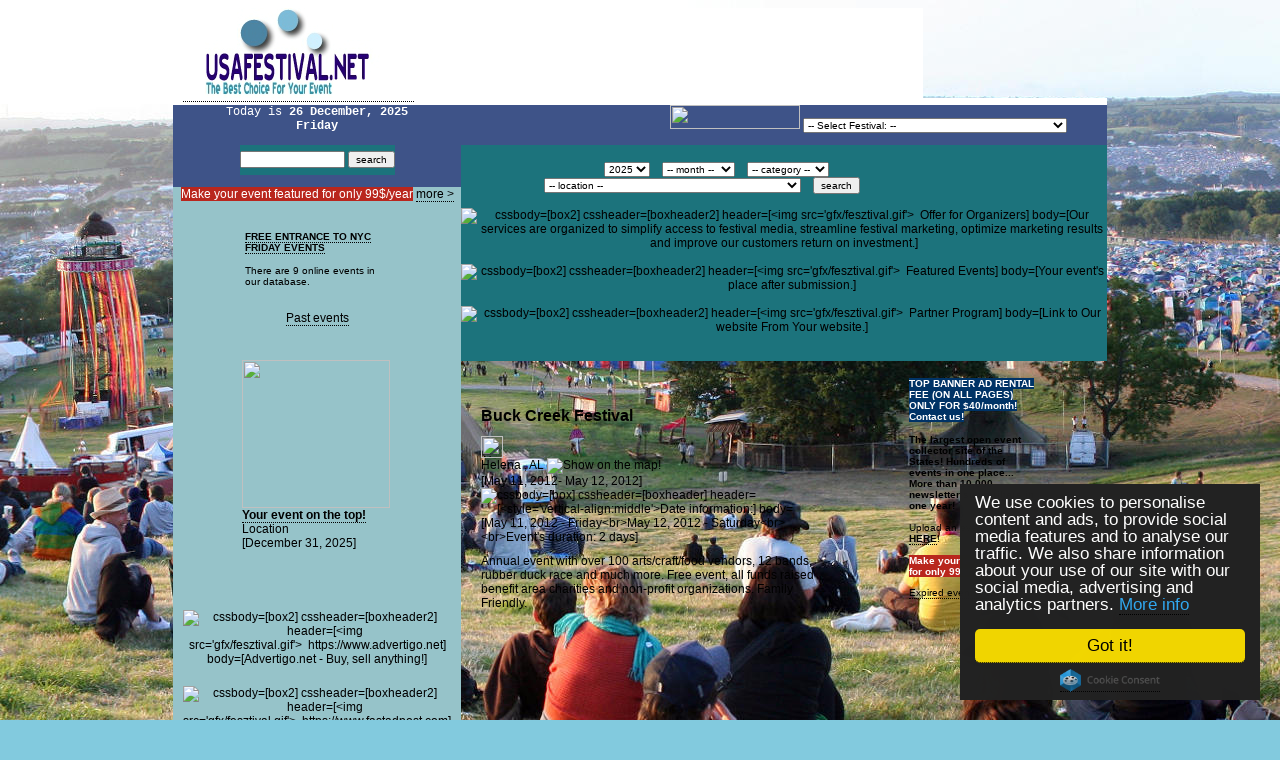

--- FILE ---
content_type: text/html; charset=ISO-8859-1
request_url: https://www.usafestival.net/?page=details&id=3251
body_size: 129007
content:
<html>

<head>

<!-- Google tag (gtag.js) -->
<script async src="https://www.googletagmanager.com/gtag/js?id=G-2LNQ9ZDRS9"></script>
<script>
  window.dataLayer = window.dataLayer || [];
  function gtag(){dataLayer.push(arguments);}
  gtag('js', new Date());

  gtag('config', 'G-2LNQ9ZDRS9');
</script>

<link rel="shortcut icon" href="/favicon.ico" />

<TITLE>Buck Creek Festival Events, festivals, fairs, shows, exhibitions, programs in the United States</TITLE>
<link rel="canonical" href="https://www.usafestival.net/?page=details&id=3251" />
      
<META NAME="DESCRIPTION" CONTENT="Buck Creek Festival, The Best Choice For Your Event... The Event Collector Site of USA!">
<META NAME="KEYWORDS" CONTENT="Buck Creek Festival, Festival, usafestival, annual, usa festival, festival cms, festival submit, web festival, it festival, book festival, american festival, film festival, festival shop, festival advertise, art festivals, culture, Renaissance faires, Renaissance fairs, Renaissance faires, music events, motor sports events, children’s festivals, children’s events, film festivals, film events, sports festivals, sports events, festival travel, travel resources, travel packages, merchandise, collectibles, buy event merchandise, Celtic festivals, Celtic fairs, heritage festivals, cultural tours, cultural events, cultural festivals, culture tourism, music festivals, jazz, blues, reggae, rock, country, folk music, folk festivals, pop music, bluegrass, fairs, state fairs, county fairs, celebration, feasts, feast days, holiday, holidays, Christmas, Thanksgiving, Kwaanza, Ramadan, Passover, Hannukah, Chanukah, world festivals, fests, kids">

                <meta name="msvalidate.01" content="C98B36529C62F45798B5C1EF53ED1749" />

<script type="text/javascript" src="foul.js"></script>
<script type="text/javascript">
foul.when('~keres~ is null','Please enter keyword!');
</script>


<script language="JavaScript" type="text/JavaScript">
<!--
function MM_swapImgRestore() { //v3.0
  var i,x,a=document.MM_sr; for(i=0;a&&i<a.length&&(x=a[i])&&x.oSrc;i++) x.src=x.oSrc;
}

function MM_preloadImages() { //v3.0
  var d=document; if(d.images){ if(!d.MM_p) d.MM_p=new Array();
    var i,j=d.MM_p.length,a=MM_preloadImages.arguments; for(i=0; i<a.length; i++)
    if (a[i].indexOf("#")!=0){ d.MM_p[j]=new Image; d.MM_p[j++].src=a[i];}}
}

function MM_findObj(n, d) { //v4.01
  var p,i,x;  if(!d) d=document; if((p=n.indexOf("?"))>0&&parent.frames.length) {
    d=parent.frames[n.substring(p+1)].document; n=n.substring(0,p);}
  if(!(x=d[n])&&d.all) x=d.all[n]; for (i=0;!x&&i<d.forms.length;i++) x=d.forms[i][n];
  for(i=0;!x&&d.layers&&i<d.layers.length;i++) x=MM_findObj(n,d.layers[i].document);
  if(!x && d.getElementById) x=d.getElementById(n); return x;
}

function MM_swapImage() { //v3.0
  var i,j=0,x,a=MM_swapImage.arguments; document.MM_sr=new Array; for(i=0;i<(a.length-2);i+=3)
   if ((x=MM_findObj(a[i]))!=null){document.MM_sr[j++]=x; if(!x.oSrc) x.oSrc=x.src; x.src=a[i+2];}
}
//-->
</script>

<script type="text/javascript">

//["ID of content to frequency cap", "Display frequency interval (full hours only)"]
var capcontent=new Array()
capcontent[0]=["myad", "1 hr"]

function get_cookie(Name) {
  var search = Name + "="
  var returnvalue = "";
  if (document.cookie.length > 0) {
    offset = document.cookie.indexOf(search)
    if (offset != -1) { // if cookie exists
      offset += search.length
      end = document.cookie.indexOf(";", offset);
      if (end == -1)
         end = document.cookie.length;
      returnvalue=unescape(document.cookie.substring(offset, end))
      }
   }
  return returnvalue;
}

function resetcookie(id){
var expireDate = new Date()
expireDate.setHours(expireDate.getHours()-10)
document.cookie = id+"=;path=/;expires=" + expireDate.toGMTString()
}

function showorhide(caparray){
if (get_cookie(caparray[0])!='')
document.write("#"+caparray[0]+"{display: none;}\n") //CSS TO HIDE CONTENT BTW FREQUENCY
else{
var expireDate = new Date()
expireDate.setHours(expireDate.getHours()+parseInt(caparray[1]))
document.cookie = caparray[0]+"="+parseInt(caparray[1])+";path=/;expires=" + expireDate.toGMTString()
}
}

document.write('<style type="text/css">\n')

for (i=0; i<capcontent.length; i++){
if (get_cookie(capcontent[i][0])!=parseInt(capcontent[i][1]))
resetcookie(capcontent[i][0])
showorhide(capcontent[i])
}

document.write('</style>')

</script>

<script language="javascript">
function hirlevel(action) {
if (document.hl.email.value != "") {
if (action == "fel") {
location.href='hirlevel_fel.php?email='+document.hl.email.value;
} else {
location.href='hirlevel_le.php?email='+document.hl.email.value;
}} else return false;
}
</script>


<meta name="verify-v1" content="31S0kEFcMRG3hZXeXMb36Kp2ALxFOvNdaFLTz2LZSB0=" />

<link rel="stylesheet" href="style/default.css">

<meta http-equiv="Content-Type" content="text/html; charset=iso-8859-1">
<script src="Scripts/AC_RunActiveContent.js" type="text/javascript"></script>
<style type="text/css">
<!--
.style1 {color: #FFFFFF}
-->
       body {
background-image: url(bg.jpg); background-repeat: no-repeat; background-attachment: fixed; background-position:  center top; background-size: auto; background-color: #82CADE;
}
</style>
<meta name="verify-v1" content="O6HviKIn2G8PIXO+WE/BEnBHokFNAOi9WwP0BkkHLtk=" />
<!-- Begin Cookie Consent plugin by Silktide - http://silktide.com/cookieconsent -->
<script type="text/javascript">
    window.cookieconsent_options = {"message":"We use cookies to personalise content and ads, to provide social media features and to analyse our traffic. We also share information about your use of our site with our social media, advertising and analytics partners. <a href=\"index.php?page=jogok\">More info</a>","dismiss":"Got it!","learnMore":"More info","link":null,"theme":"dark-floating"};
</script>

<script type="text/javascript" src="https://cdnjs.cloudflare.com/ajax/libs/cookieconsent2/1.0.10/cookieconsent.min.js"></script>
<!-- End Cookie Consent plugin -->

<script async src="https://pagead2.googlesyndication.com/pagead/js/adsbygoogle.js"></script>
<script>
     (adsbygoogle = window.adsbygoogle || []).push({
          google_ad_client: "ca-pub-8688835371295829",
          enable_page_level_ads: true
     });
</script>

</head>
<body bgcolor="#E3F5FF">
<SCRIPT language=JavaScript>
<!--
defaultStatus = "All rights reserved © 2001-2025 USAFESTIVAL.NET"
// --></SCRIPT>

<div align="center">
  <center>
  <table background="gfx/usabg.jpg" border="0" cellpadding="0" cellspacing="0" width="750" align="center">
    <tr>
      <td>
      <table border="0" cellpadding="0" cellspacing="0" bgcolor="white" width="750">
        <tr>
          <td width="250" align="center">
    
<a href="index.php"><img src="logo.png" border="0"></a></td>
          <td width="500" align="center">
          <script async src="//pagead2.googlesyndication.com/pagead/js/adsbygoogle.js"></script>
<!-- 468x60 -->
<ins class="adsbygoogle"
     style="display:inline-block;width:468px;height:60px"
     data-ad-client="ca-pub-8688835371295829"
     data-ad-slot="7935000774"></ins>
<script>
(adsbygoogle = window.adsbygoogle || []).push({});
</script>          </td>
        </tr>
      </table>
      </td>
    </tr>
    <tr>
      <td align="right" bgcolor="white">
          <img border="0" src="gfx/felso.jpg" width="753" height="7"></td>
    </tr>
    <tr>
      <td>
      <table border="0" cellpadding="0" cellspacing="0" width="750">
        <tr>
          <td width="170" valign="top"><table width="100%" border="0" cellpadding="0" cellspacing="0">
          <tr>
                    <td valign="top" bgcolor="#3E5388" align="center"> <font color="#FFFFFF" face="Courier New"> 
                      Today is <b> 26 December, 2025 <br>Friday                      </font></b> 
                                          
            <p align="left">
      <form action="./" method="GET" onSubmit="return(foul.validate(this))"><table width="155" height="30" border="0" cellpadding="0" cellspacing="0" align="center"><tr><td bgcolor="#1C737C" align="center">
<input type="hidden" name="page" value="keres"><input type="text" name="keres" size="15">&nbsp;<input type="submit" value="search"></td></tr></table></form>
                   </td></tr></table>

    <table border="0" width="100%" cellpadding="0" cellspacing="0">
        <tr>
                    <td bgcolor="#96C3C9" align="center">      <table width="100%" border="0" cellspacing="0" cellpadding="0">
  <tr>
    <td bgcolor="#96c3c9"><div align="center"><span style="background-color: #800000;"><span style="color: #ffffff;"><span style="background-color: #b9261d;">Make your event featured for only 99$/year</span></span></span></strong> <a href="?page=fesztivaloknak">more &gt;</a></div></td>
  </tr>
</table>
<br>
          <table width="159" cellpadding="0" cellspacing="0" border="0">

          <tr><td><img border="0" src="gfx/mabox.jpg" width="164" height="16"></td></tr>
          <tr><td background="gfx/hatter2.jpg"><p style="margin-left:10px;margin-right:10px"><font size="1pt"><a href="./?page=details&nolang=0&id=7958"><b>FREE ENTRANCE  TO NYC FRIDAY EVENTS</b></a></font></p>


          <p style="margin-left:10px;margin-right:10px"><font size="1pt">
            There are
            9            online events in our database.
            </font></p>

</td></tr><tr><td><img src="gfx/ma1.jpg" width="162" height="10"></td></tr></table>
                      <br><a href="/?page=past">Past events</a><br><br>
          <table width="159" cellpadding="0" cellspacing="0" border="0">
          <tr><td><img border="0" src="gfx/ajanlobox.jpg" width="164" height="16"></td></tr>
          <tr><td background="gfx/hatter2.jpg"><p>
<p align="left" style="margin-top:5px;margin-left:8px;margin-right:10px">
<a href="?page=details&amp;id=7651" class="nb"><img src="browser/kepek/small/20151106_bso2_.jpg" width="148" border="0"></a><br> 

<a href="?page=details&id=7651"><b>Your event on the top!</b></a><br />Location<br />[December 31, 2025]</p></td></tr><tr><td><img src="gfx/ma1.jpg" width="162" height="10"></td></tr></table>&nbsp;<br/>

          <table width="159" cellpadding="0" cellspacing="0" border="0">
          <tr><td><img border="0" src="gfx/mecenbox.jpg" width="164" height="16"></td></tr>
          <tr><td background="gfx/hatter2.jpg"><p align="center" style="margin-top:20px;margin-left:10px;margin-right:10px"><a href="https://www.advertigo.net" target="_blank" class="nb" rel="nofollow"><img src="logok/advertigo_resize.jpg" title="cssbody=[box2] cssheader=[boxheader2] header=[<img src='gfx/fesztival.gif'>&nbsp;&nbsp;https://www.advertigo.net] body=[Advertigo.net - Buy, sell anything!]" border="0""></a>
</p><p align="center" style="margin-top:20px;margin-left:10px;margin-right:10px"><a href="https://www.fastadpost.com" target="_blank" class="nb" rel="nofollow"><img src="logok/fastadpost.jpg" title="cssbody=[box2] cssheader=[boxheader2] header=[<img src='gfx/fesztival.gif'>&nbsp;&nbsp;https://www.fastadpost.com] body=[The fastest ad posting service]" border="0""></a>
</p></td></tr><tr><td><img src="gfx/ma1.jpg" width="162" height="10"></td></tr></table>&nbsp;<br/>


          <table width="159" cellpadding="0" cellspacing="0" border="0">
          <tr><td><img border="0" src="gfx/ajanlobox.jpg" width="164" height="16"></td></tr>
          <tr><td background="gfx/hatter2.jpg"><p style="margin-left:10px; margin-right:10px;margin-bottom:10px"><font size="1pt"><a href="https://www.advertigo.net/US" target="_blank">Advertigo Buy Sell free</a></font></p></td></tr><tr><td><img src="gfx/ma1.jpg" width="162" height="10"></td></tr></table>
<br>
			</td></tr></table><table width="100%" border="0" cellpadding="0" cellspacing="0"><tr><form name="hl" onSubmit="hirlevel('fel');" action="">
			<td background="gfx/hirl.jpg" align="center">
            <img border="0" src="gfx/feliratkozas.jpg" width="122" height="34"><br>
            <img border="0" src="gfx/e_mail.jpg" width="45" height="15">
              <input type="text" name="email" size="15"><br>
            <input type="button" value="sign up" onClick="hirlevel('fel')"><input type="button" value="sign out" onClick="hirlevel('le')"><br>&nbsp;
         </td></form></tr>
         </table>&nbsp;<br/></td>
         <td width="580" valign="top">
          <table border="0" cellpadding="0" cellspacing="0" width="580">
                  <tr bgcolor="#3E5388"> 
                    <td width="580" align="right" style="background-image: url('gfx/keret_felso.jpg'); background-position: right top; background-repeat: no-repeat" colspan="3"> 
                      <blockquote> <img border="0" src="gfx/fesztivalkereso.jpg" width="130" height="24"> 
                        <select name="id" size="1" onChange="window.location.href='./?page=details&id='+this.options[selectedIndex].value; this.selectedIndex=0">
              <option value="">-- Select Festival: --</option><option value="8960">16th Annual Port of Toledo Wooden Boat Show</option><option value="9061">Beaded Succulents</option><option value="7722">Dropping of the Edelweiss</option><option value="7958">FREE ENTRANCE  TO NYC FRIDAY EVENTS</option><option value="8324">New Year's Eve at Grand Central Oyster Bar: Desser</option><option value="8329">Ring in the New Year at Empire City Casino</option><option value="8174">White Rose Gala</option><option value="7651">Your event on the top!</option></select></blockquote>
              </td>
            </tr>
            <tr>
              <td align="center" bgcolor="#1C737C" background="gfx/kerek.jpg" width="75"><br>
              <br>
&nbsp;</td>
              <form method="GET" action="./"><td bgcolor="#1C737C" width="430">
&nbsp;<br>
<img border="0" src="gfx/kereso.jpg" width="57" height="14">
<select name="ev" size="1"><option value="2025">2025</option>
<option value="2026">2026</option>
<option value="2027">2027</option>
</select>&nbsp; &nbsp; <select name="honap" size="1"><option selected value="">-- month --</option><option value="1">January</option><option value="2">February</option><option value="3">March</option><option value="4">April</option><option value="5">May</option><option value="6">June</option><option value="7">July</option><option value="8">August</option><option value="9">September</option><option value="10">October</option><option value="11">November</option><option value="12">December</option></select>&nbsp; &nbsp; <select name="kategoria" size="1"><option selected value="">-- category --</option><option value="1">Arts</option><option value="2">Culture</option><option value="7">Food & Drink</option><option value="8">Health</option><option value="3">Kids</option><option value="4">Motorsports</option><option value="5">Music</option><option value="6">Sports</option></select><br>
<select name="helyszin" size="1"><option selected value="">-- location --</option><option value="Denver, CO">Denver, CO</option><option value="Gaithersburg, MD">Gaithersburg, MD</option><option value="Helen, GA 30545">Helen, GA 30545</option><option value="Location">Location</option><option value="New York">New York</option><option value="New York, NY">New York, NY</option><option value="Port of Toledo Marina & Waterfront Park, Toledo, Oregon">Port of Toledo Marina & Waterfront Park, Toledo, O</option><option value="Yonkers, NY">Yonkers, NY</option></select>&nbsp;&nbsp;&nbsp; <input type="submit" value="search"><br>
&nbsp;</td></form>
              <td align="center" bgcolor="#1C737C"style="background-image: url('gfx/keret.jpg'); background-position: right; background-repeat: repeat-y" width="75">&nbsp;</td>
            </tr>
            <tr>
              <td bgcolor="#1C737C" align="center" style="background-image: url('gfx/keret.jpg'); background-position: right 50%; background-repeat: repeat-y" colspan="3">
    <a href="./?page=upload" class="nb" onMouseOut="MM_swapImgRestore()" onMouseOver="MM_swapImage('Image1','','gfx/fesztivaloknakon.jpg',0)">
        <img border="0" src="gfx/fesztivaloknak.jpg" name="Image1" title="cssbody=[box2] cssheader=[boxheader2] header=[<img src='gfx/fesztival.gif'>&nbsp;&nbsp;Offer for Organizers] body=[Our services are organized to simplify access to festival media, streamline festival marketing, optimize marketing results and improve our customers return on investment.]"></a> &nbsp;&nbsp; &nbsp;
        <a href="./?page=cegkatalogus" class="nb" onMouseOut="MM_swapImgRestore()" onMouseOver="MM_swapImage('Image2','','gfx/events_on.jpg',0)">
    <img border="0" src="gfx/events_off.jpg" name="Image2" title="cssbody=[box2] cssheader=[boxheader2] header=[<img src='gfx/fesztival.gif'>&nbsp;&nbsp;Featured Events] body=[Your event's place after submission.]"></a> &nbsp;&nbsp; &nbsp;
        <a href="./?page=jatek" class="nb" onMouseOut="MM_swapImgRestore()" onMouseOver="MM_swapImage('Image3','','gfx/partner_on.jpg',0)">
    <img border="0" src="gfx/partner_off.jpg" name="Image3" title="cssbody=[box2] cssheader=[boxheader2] header=[<img src='gfx/fesztival.gif'>&nbsp;&nbsp;Partner Program] body=[Link to Our website From Your website.]"></a><p align="left">
    <img border="0" src="gfx/keret_alj.jpg" width="428" height="15"></td>
            </tr>
            <tr>
              <td colspan="3">
              <table border="0" cellpadding="0" cellspacing="0" width="580">
                <tr>
                  <td width="430" valign="top" style="padding:20px"><br />
                  <script type="text/javascript" src="Scripts/prototype.js"></script>
<script type="text/javascript" src="Scripts/scriptaculous.js?load=effects,builder"></script>
<script type="text/javascript" src="Scripts/lightbox.js"></script>
<link rel="stylesheet" href="styles/lightbox.css" type="text/css" media="screen" />
<p><h1>Buck Creek Festival</h1>
<a href="https://twitter.com/home?status=Buck Creek Festival @ Helena , AL [May 11, 2012 - May 12, 2012] More info at: http://www.usafestival.net" target="_blank" class="nb" onmouseout="MM_swapImgRestore()" title="Add to Twitter" onmouseover="MM_swapImage('Image19','','images/logo_twitter_a.jpg',1)"><img src="images/logo_twitter_ia.jpg" alt="Hozz&aacute;ad&aacute;s a Twitter-hez" name="Image19" width="22" height="22" border="0" id="Image19" /></a>
</b><br />Helena , AL 
<a href="https://maps.google.com/maps?f=q&hl=en&geocode=&time=&date=&ttype=&q=Helena , AL" class="nb" target="_blank"><img src="gfx/target.gif" alt="Show on the map!" name="Image4" border="0"></a>
<br />[May 11, 2012- May 12, 2012] <img src='gfx/calendar.gif' title="cssbody=[box] cssheader=[boxheader] header=[<style='vertical-align:middle'>Date information:] body=[May 11, 2012  - Friday<br>May 12, 2012  - Saturday<br><br>Event's duration: 2 days]">
<h2>Annual event with over 100 arts/craft/food vendors, 12 bands, rubber duck race and much more.  Free event, all funds raised benefit area charities and non-profit organizations.  Family Friendly.</h2><br/><script async src="//pagead2.googlesyndication.com/pagead/js/adsbygoogle.js"></script>
<!-- 336x280 -->
<ins class="adsbygoogle"
     style="display:inline-block;width:336px;height:280px"
     data-ad-client="ca-pub-8688835371295829"
     data-ad-slot="3133212184"></ins>
<script>
(adsbygoogle = window.adsbygoogle || []).push({});
</script><br/></td>
  <td width="150" valign="top">
	<table width="100%" border="0" cellspacing="0" cellpadding="0"><tr><td background="gfx/jobbhatter.jpg" align="center">


        <table width="146" cellpadding="0" cellspacing="0" border="0">
          <tr><td><img border="0" src="gfx/hirek.jpg" width="146" height="17"></td></tr>
          <tr><td background="gfx/jobb_box_hatter.jpg">

          <p style="margin-left:10px; margin-right:10px"><font size="1pt"><p style="margin-left: 10px; margin-right: 10px;"><span style="background-color: #003366;"><strong><span style="color: #ffffff;"><span style="background-color: #ffffff;"><span style="color: #ffffff;"><a href="http://www.sonicbids.com/MEANYFEST2010" target="_blank"></a></span></span>TOP BANNER AD RENTAL FEE (ON ALL PAGES) ONLY FOR $40/month! Contact us!</span></strong></span></p>
<p style="margin-left:10px;margin-right:10px"><strong>The largest open event collector site of the States! Hundreds of events in one place... More than 10.000 newsletter subscribers in one year!<br /><br /></strong>Upload an event or festival <strong><a href="?page=upload">HERE</a></strong>!<br /><br /><strong><span style="background-color: #800000;"><span style="color: #ffffff;"><span style="background-color: #b9261d;">Make your event featured for only 99$/year</span></span></span></strong> <a href="?page=fesztivaloknak">more &gt;</a></p>
<p style="margin-left:10px;margin-right:10px"><a href="?page=past">Expired events list</a></p></font></p>
         </td></tr><tr><td>
              <img src="gfx/jobb_box_alj.jpg" width="146" height="10"></td></tr></table><br/>
      <script async src="//pagead2.googlesyndication.com/pagead/js/adsbygoogle.js"></script>
<!-- 120x240 -->
<ins class="adsbygoogle"
     style="display:inline-block;width:120px;height:240px"
     data-ad-client="ca-pub-8688835371295829"
     data-ad-slot="4320023549"></ins>
<script>
(adsbygoogle = window.adsbygoogle || []).push({});
</script>        <br/>&nbsp;<br/>

          <table width="146" cellpadding="0" cellspacing="0" border="0">
          <tr><td><img border="0" src="gfx/partnbox.jpg" width="146" height="17"></td></tr>
          <tr><td background="gfx/jobb_box_hatter.jpg"><br/><p align="center" style="margin-left:10px;margin-right:10px"><a href="https://www.google.com" target="_blank" class="nb" rel="nofollow"><img src="logok/google.gif" title="cssbody=[box2] cssheader=[boxheader2] header=[<img src='gfx/fesztival.gif'>&nbsp;&nbsp;https://www.google.com] body=[Google.com]" border="0"></p></td></tr><tr><td>
              <img src="gfx/jobb_box_alj.jpg" width="146" height="30"></td></tr></table>
	          <font color="#FFFFFF">There are <b>11598</b> subscribers to <strong>USAFestival Monthly Newsletter</strong>.</font></td>
	</tr>
        <tr><td>
        <img src="gfx/jobb_alj.jpg" width="162" height="12"></td></tr></table><br/>
                  </td>
                </tr>
              </table>
              </td>
            </tr>
          </table>
          </td>
        </tr>
      </table>
      </td>
    </tr>
    <tr>
      <td background="gfx/koztes.jpg" align="center"><a href="./?page=impresszum" class="nb">
        <img border="0" src="gfx/alsoimp.jpg" title="cssbody=[box2] cssheader=[boxheader2] header=[<img src='gfx/fesztival.gif'>&nbsp;&nbsp;Imprint] body=[For consumers, we provide ways to find festivals around the corner or around the world, to plan travel, to make reservations and to learn something about how communities around the world celebrate.]" width="122" height="26"></a>&nbsp;&nbsp;&nbsp;&nbsp;&nbsp;
    <a href="./?page=jogok" class="nb">
        <img border="0" src="gfx/alsojogok.jpg" title="cssbody=[box2] cssheader=[boxheader2] header=[<img src='gfx/fesztival.gif'>&nbsp;&nbsp;Privacy Policy] body=[USAFESTIVAL.NET is the leading global source of information for community festivals, fairs and special events. We connect producers, sponsors, suppliers, vendors, concessionaires, performers and consumers throughout the festival marketplace, allowing them to exchange information, services, and merchandise via content, search engines and subscription services.]" width="122" height="26"></a>&nbsp;&nbsp;&nbsp;&nbsp;&nbsp;
    <a href="/cdn-cgi/l/email-protection#bed7d0d8d1fecbcddfd8dbcdcad7c8dfd290d0dbca81cdcbdcd4dbddca83efcbdbcdcad7d1d098d0dccdce85d8ccd1d398d0dccdce85ebedfff8fbedeaf7e8fff290f0fbea98d0dccdce85eed1cccadfd2" class="nb"><img border="0" src="gfx/alsoirj.jpg" title="cssbody=[box2] cssheader=[boxheader2] header=[<img src='gfx/fesztival.gif'>&nbsp;&nbsp;Contact] body=[Drop us a line, a comment, a question or a request. We?ll get back to you as soon as we can. Thanks for using USAFESTIVAL.NET!]" width="122" height="26"></a></td>
    </tr>
    <tr>
    <td>
    </td>
    </tr>
  </table>
  </center>
 </div>


<div class="neml">   Downtown Festival and Art Show - Gainesville, FL,    Kick Off The 15th Annual Grant Park Summer Shade Festival at the Adams Realtors Run For The Park 5K - Zoo Atlanta,    Reelfoot Lake Eagle Festival - Reelfoot Lake, TN,   19th Annual Mount Snow Brewers Festival - Mount Snow,   19th Global Women Leaders Conference - Burj Al Arab Hotel, Dubai, UAE,   20th Annual New England Craft & Specialty Food Fair - Salem, NH,   20th UNAFF (United Nations Association Film Festival)  - Palo Alto, CA,   21st Annual Castleberry Faire - Wilmington, MA,   Artist Showcase at the Highline Ballroom - New York, NY,   Become a Tree Amigo with OUR CITY FOREST - San Jose, CA,   Bob Wolff to be feted by WFUV Radio with Vin Scully Lifetime Achievement Award on November 1 - 150 W 62nd St, New York, NY 10023,   Devkumar - Mumbai,   Energy Environmental Expo Northeast Pennsylvania - Luzerne County Fairgrounds, Dallas, PA,   European Party ?Thursday @ Veranda  - new York City / Manhattan,   Fairfield University Ranked Among Best Graduate Programs in the U.S. - Fairfield. CT,   French Kiss from Yonkers Raceway: Simulcasting to France begins November 9 - Yonkers, NY,   Fridays @ Marquee  - Marquee,   Grand Premiere of INC Lounge in The Time Hotel - INC Lounge NYC ,   Holiday Spectacular Artisan Craft Fair - Newport Elks Lodge,   INC Lounge at Time Hotel October. 20th - INC Lounge,   Leeds Folk Festival - Leeds, Alabama,   Orlando Downtown Art & Living Expo - Orlando, FL 32801,   O?Niantic 5K & Wee Mile  - Niantic Ct ,   PASEO COLORADO HOSTS  WORLD?S LARGEST STREET PAINTING FESTIVAL   - Paseo Colorado, 280 E. Colorado Blvd., Pasadena, CA 91101 (between Marengo and Los Robles Ave.) ,   PLAYBOY COVERGIRL Host Skyroom Friday - Skyroom 330 West 40th Street,   Roman Law Firm, P.C. To Host Artist Reception for Klumpp and Vasquez March 29 - Houston, TX,   Rooftop Afterwork Thursday At Empire Hotel - New York,   Spring Castleberry Fair, Arts and Craft Festival  - Wilmington, MA,   Stamford KIC IT Triathlon to benefit Kids in Crisis - Stamford CT,   Steampunk at The Cog - The Mount Washington Cog Railway, 3168 Base Station Road, Marshfield Station,Bretton Woods, NH 03575,   Westchester County Board of Legislators Declare July 30 Carl Frampton Day to Salute Irish Boxing Champion - Champs Boxing Club, New Rochelle, NY,   WORLD CONCERT AND DANCE FESTIVAL - STUTTGART-GERMANY,   www.MarineWildlifeArtFestivalCraftShow.com - Vero Beach, Florida,   ?Horse and Hound? Wine Festival  - Peaks Of Otter Winery,  "A Day of Music for Casey" Fundraiser for Casey Young Foundation - Brooklyn, NY,  "Again the Grain" Ultimate Frisbee Tournament - Seaside, Oregon,  "Air Jordan" Leads Yonkers Drivers to Sweep Over French in Drivers' Cup - Yonkers, NY,  "An Evening with Shug and Paulie" Breeders' Cup Seminar and Dinner - New York, N.Y.,  "Artistic Trio: Yuri Olishkevych, Anatoly Khmara, Oleksiy Kovalenko" - Chicago, Illinois,  "Bark in the Park" Canine Festival - Bohrer Park at Summit Hall Farm, 506 S. Frederick Ave, Gaithersburg, MD, 20877,  "Big Game Oyster Platter" is SUPER at Grand Central Oyster Bar - New York, NY,  "Cruisin for Autism in Minnesota" CAM'S RIDE - Aitkin, MN 56431,  "Fairfield University Night" at Citi Field Will Showcase ?Lucas the Stag" Makeover and Welcome by Mr. Met - Queens, NY,  "Favorite '90's Bands" Summerland Tour at Empire City Casino on August 10th - Yonkers, NY,  "Homes for the Holidays" - Chincoteague Island, VA,  "Indiana Rose XII" - Timothy Ball School, 720 W. Summit St., Crown Point, IN. 46307,  "It's A Wonderful Life in Whittemore" - Whittemore, IA,  "June Camp" International Folk Dance Weekend - Baloit, WI,  "La Societe 48" Convenes Tonight for 21st Annual Conclave - New York, NY,  "Music in the Outfield Wine Fest" - Whittemore, IA ,  "One Walk" at Empire City Casino: COO Galterio Fights Against Juvenile Diabetes - Yonkers, NY,  "Pork & Wings BBQ Bash!" - Orlando, FL ,  "ROLLIN ON THE RIVER" SHOREWOOD'S CLASSIC AND CUSTOM CAR SHOW - Shorewood IL,  "Run 4 Life" Dustin Bauer Memorial 5K/ 1 Mile Walk - Cockeysville, MD,  "Savor This Too" - Kenwood, CA,  "Sex and The City Memorial Day Weekend Tour"  - New York CIty, NY,  "Summer in Hyde Park" - Santa Fe New Mexico,  "Summer Time Blues" Seafood, Wine, Seminar at Grand Central Oyster Bar - New York, N.Y.,  "TANGOS PARA VER Y ESCUCHAR" - 6? EDICIÓN - Santa Fe - Rep. Argentina,  "The 25th Annual Putnam County Spelling Bee" - Dearborn, MI,  "The Believer" : John Coltrane Memorial Concert - Boston, MA 02115,  "The Comedy and Mystery Society" - Arts Barn,Gaithersburg, MD, 20878,  "The Gambler," Kenny Rogers, to Headline Empire City Casino Concert Series on July 27 - Yonkers, NY,  "TRPL Threat" Hip Hop Sneaker Line Available at The Solexchange National Sneaker Convention - Secaucus, NJ,  "Twelve by Twelve Show" Exhibition Opening and Reception - Houston, TX,  "Universal Language" Premiere at Bancroft Family Concerts - Dallas, TX,  "Vettes in the Valley" - Maggie Valley, NC,  "World's Smallest" Air Show - Llano, CA,  #TGIFairfax - Rock the Block Concert Series - City of Fairfax, VA,  #TheFryeLife Summer Styling Event  - 675 Ponce de Leon Ave. Atlanta Ga 30308,  $1 Million International Trot Field Announced - Yonkers, NY,  $1 Million Yonkers International Trot Returns in2020 - Yonkers, NY,  $1 Million Yonkers International Trot Set at Yonkers Raceway - Yonkers, NY,  $1 Million Yonkers International Trot, Sat., Oct. 14 - 810 Yonkers Ave, Yonkers, NY 10704,  $1.48 Million Record Jackpot Up For Grabs at Empire City Casino - Yonkers, NY,  $1.8 Millon New York Night of Champions at Yonkers Raceway - Yonkers, NY,  $100,000 Jackpot Hit on Sunday Night - Yonkers, NY,  $75,000 Cash Up for Grabs in Empire City Casino Slot Tournaments - Yonkers, NY,  $99 Skydive Special in Madison, WI  - Madison, WI,  &#8206;FAIRFIELD CAPTAIN MAC CRISPINO NAMED TO PGCBL ALL-STARS - Fairfield University, Fairfield, CT,  &#8206;Linda Toscano, Scott Zeron, Chris Wittstruck, Andrew Harris, Richard Munk to Host the ?ABC?s of Owning a Harness Racehors - Yonkers, NY,  &#8206;Mets Ace, Fan Favorite John Franco at Empire City Casino at Yonkers Raceway in Winner's Circle with Longshot Ace of Club - Yonkers, NY,  &#8206;WITCH DALI SWEEPS THREE PETTICOAT PACING PRELIMS; MARE TRIES FOR FOURTH STRAIGHT MONDAY NIGHT AT YONKERS RACEWAY&#8206;&# - Empire City Casino at Yonkers Raceway,  '10 And Under Tennis' Program At Sportime Syosset Saturday - Syosset, NY,  '49er Festival and Chili & Salsa Cook-Off - Groveland, Ca 95321,  '89er Days Celebration - Guthrie, Oklahoma,  'Ask A Mexican' an Evening with Gustavo Arellano - La Cocina Restaurant, Tucson, AZ,  'Hang Out in the Hamptons with Mac' to Benefit Johnny Mac Tennis Project - East Hampton, NY,  'KC and the Sunshine Band' Kicks Off Summer Concert Series At Empire City Casino - Yonkers, NY,  'Oyster Bar Classics' Celebrates New Cookbook With Six Course Dinner, Wine Pairings - New York, NY,  'Rocky Horror Picture Show' Extravaganza Cleveland - Cleveland, OH ,  'Rocky Horror Picture Show' Extravaganza in Portland - Portland, OR,  'Rocky Horror Picture Show' Extravaganza St. Louis - St. Louis, MO,  'Spring' into Home Renovations with a Little Help from Empire City Casino - Yonkers, NY,  'Terrace Tailgate Party' At Empire City Casino - Yonkers, NY,  'The Color Rally' At University of Louisville - Louisville, Ky.,  'Yankee Miracles' Author Ray Negron Book Signing At Empire City Casino Nov. 5 - Yonkers, NY,  02.27.09 The Official Birthday Celebration for Anthony Reda | Music: The Untouchable DJ Drastic Guaranteed Live! - Brooklyn, NY,  1,000 Point Tasting Presented by Kia K900 Featuring Master Sommelier Fred Dame - U.S. Grant Hotel 326 Broadway San Diego, CA 92101,  10th Anniversary Seattle Erotic Art Festival - Seattle, WA,  10th Anniversary Spirits of Mexico Festival: Chicago - Zocalo Restaurant and Tequila Bar, Chicago, IL,  10th Anniversary Spirits of Mexico Festival: NYC - Astor Center, New York, NY,  10th Annual Bastille Day Celebration -  Media, PA,  10th Annual Christkindlmarkt - Helen, GA 30545,  10th Annual Donwtown Media Car Show - Media, PA,  10th Annual Dungeness Crab and Seafood Festival - Port Angeles, WA,  10th Annual Evergreen Sausage Festival - Evergreen, AL,  10th Annual Fox Mountain Country Music Festival - 6128 Aylesford Road (near Berwick) Nova Scotia Canada B0P1C0,  10th Annual Grand Central Oyster Frenzy - New York, NY,  10th Annual Grills & Grilles - Western Gateway Park, 18560 Penn Valley Dr, Penn Valley, CA 95946,  10th Annual Heirloom Tomato and Veggie Plant Sale - Lafayette, NJ,  10th Annual Hyde Park Arts & Crafts Adventure - Chicago (Hyde Park), IL ,  10th Annual MLK Youth Parade - Midtown Houston-1300 Holman Street-Houston, TX-77004,  10th Annual National Day of the Cowboy Celebration - Sedona, Arizona  86336,  10th Annual Nothin' Fancy Bluegrass Festival - Buena Vista, VA,  10th Annual Orchard Lake Fine Art Show - West Bloomfield, MI,  10th Annual Provincetown Jazz Festival - Provincetown & Cotuit,  10th Annual Roots On The River Festival/FredX - BELLOWS FALLS, VERMONT,  10th Annual Roots Ramble - Media, PA,  10th Annual Show & Shine for Cystic Fibrosis Open Car Show - Helen, GA 30545,  10th Annual St. Patrick's Day Parade - Washingtonian Center, Grand Corner Avenue, Gaithersburg, MD,  10th Bi-Annual Estero Fine Art Show - Estero 33928 (Miromar Outlet Mall),  10th Downtown Cruise-In - Auburn, Indiana,  10th Edition of The Archaeology Channel International Film and Video Festival  - Eugene, OR,  10th Six-Figure Jackpot of Year Hit by Spring Valley Resident at Empire City Casino - Yonkers, NY,  10th&11th Estero Fine Art Show - Estero, FL,  11.07.09 The Untouchable DJ Drastic Guaranteed Live @ Leopard Lounge | Sin Sin (NYC) - New York, NY 10003,  11/12/09 Liv Live ENT. | Skyz Da Limit ENT. | Fame?s Allure Present ?I Am Fashion.? w/ The Untouchable DJ Drastic - New York, NY 10001,  11/12/09 Official (NY) B-Day Celebration for Daniel M. Johnson A.K.A. Untouchable DJ Drastic @ M2 Ultra Lounge - New York, NY 10001,  110th Maryland German Festival - Timonium, MD,  113th Annual Graettinger Labor Day Celebration - Graettinger, IA,  11th Annual Americana Roots Ramble Music Festival - Media, PA,  11th Annual C-DOG Spring Dog Festival - Soquel, CA,  11th Annual Christkindlmarkt - Helen, GA 30545,  11th Annual Christmas in July Craft Fair - Ft Lauderdale, FL  33304,  11th Annual Heirloom Tomato and Verggie Plant Sale - Lafayette, NJ 07848,  11th Annual Hyde Park Arts & Crafts Adventure - Chicago IL 60611,  11th annual Juneteenth Celebration - Brandon Park, Williamsport, PA,  11th Annual Millbrook Literary Festival - Millbrook, NY,  11Th Annual MLK Youth Parade Midtown Houston - Midtown Houston-1300 Holman Street (San Jacinto Street & Elgin Street) Houston, TX 77004,  11th Annual National Day of the Cowboy Sedona Celebration - Sedona,  Arizona,  11th Annual Orchard Lake Fine Art & Craft Show - West Bloomfield MI,  11th Annual Roots on the River Festival - Bellows Falls, VT,  11th Annual Sacramento Stepping Out To Cure Scleroderma 5k & 10k runs & 2m walk - Sacramento, CA,  11th Annual Spring Home & Garden Show at The Woodlands  - The Woodands, TX,  11th Annual STCD Car Show - Sparta, Michigan,  11th Bi-Annual Estero Fine Art Show - Estero 33928 (Miromar Outlet Mall),  11th Hank Aaron State Trail 5k Run/Walk - Milwaukee, WI,  11th Montréal international tango festival - Montréal, Canada,  11th NYC Musical Saw Festival - Astoria, NY,  12 Days of Holiday Cheer - Burbank, CA,  12 Hours At Night Mountain Bike Ride - Prescott, AZ,  12 United Nations Association Film Festival  - Palo Alto, East Palo Alto, SF, Stanford,  12k's of Chrismas - Gilbert, Arizona 85234,  12th Annual Americana Roots Ramble - Media, PA,  12th Annual Breckenridge Main Street Art Festival - Breckenridge, colorado,  12th Annual Bucktown Holiday ArtShow - Chicago, IL,  12th Annual Heirloom Tomato and Veggie Plant Sale - Ramsey, NJ 07446,  12th Annual Holiday Carillon Concert - Denver, CO,  12th Annual Italian American Summer Festival of Cleveland Ohio - Cuyahoga County Fairgrounds  164 Eastland Road  Berea, OH  44017,  12th Annual Jazz by Night  - Media, PA,  12th Annual Litchfield Park Art & Culinary Festival - Litchfield Park, ,  12th Annual Millbrook Literary Festival - Millbrook, NY,  12th Annual MLK Youth Parade Midtown Houston - Midtown Houston, TX 77004,  12th Annual National Day of the Cowboy Celebration  - Sedona,  AZ,  12th Annual Nothin' Fancy Bluegrass Festival - Glen Maury Park - Buena Vista Virginia,  12th Annual Orchard Lake Fine Art Show - 6668 Orchard Lake Rd., West Bloomfield MI  48322,  12th Annual Skate Competition - Scottsdale, AZ,  12th Annual Taste of Hamburg-er Festival - Hamburg, PA,  12th Annual Thunder Beach Autumn Rally - Panama City Beach, FL,  12th Annual TOCO Family Festival - Eureka, Missouri,  12TH ANNUAL TORONTO TANGO FESTIVAL - TORONTO, ON,  13.1Ž Marathon New York at Flushing Meadows Corona Park - Flushing, NY,  13th Annual Americana Roots Ramble - State Street in Media, PA,  13th Annual Blues & Jazz Festival - Rock Hill, SC,  13th Annual Charlotte Black/African-American Heritage Tour and Pilgrimage 2011 - Charlotte, NC,  13th Annual Litchfield Park Art & Culinary Festival - Litchfield Park, AZ,  13th Annual Progressive Festival - Walnut Park, Petaluma Blvd S. & D St., Petaluma, CA,  13th Annual Riverside Juneteenth Celebration - Bordwell Park, 2008 Martin Luther King Blvd. Riverside, CA ,  13th Annual Roots on the River Festival  - Bellows Falls, VT,  13th annual Skate competition - Scottsdale, AZ,  13th Annual State Street Blues Stroll - Media, PA,  13th Annual Taste of Hamburg-er Festival - Hamburg, PA,  13th Annual Thrill @ the Mill Free Family Fall Festival - Conroe, TX,  13th Annual Thunder Beach Autumn Motorcycle Rally - Panama City Beach, FL,  13th Annual Thunder Beach Spring Motorcycle Rally - Panama City Beach, FL,  13th ANNUAL ?GRAND CENTRAL OYSTER FRENZY? - Grand Central Oyster Bar,  13th Bi-Annual Estero Fine Art Show - 10801 Corkscrew Road, Estero, FL 33928,  13th San Diego Spirits Festival - Museum of Contemporary Art San Diego 700 Prospect Street La Jolla CA 92037,  13th. Annual Lebanese Festival - El Cajon, CA 92020,  14 Annual Persian Festival of Autumn - Irvine, CA. Next to Wild Rivers,  14-Year-Old Horse, Trained by 90-Year-Old Trainer Wins at Yonkers Raceway - Yonkers, NY,  145th Scottish Highland Gathering & Games - Pleasanton, CA,  14th Americana Roots Ramble - Media, PA,  14th Annual Autumn THUNDER BEACH Motorcycle Rally - Panama City Beach, FLORIDA,  14th Annual Fleming Co. Covered Bridge Festival - Flemingsburg, KY,  14th Annual Gaithersburg Winter Lights Festival - Seneca Creek State Park, 11950 Clopper Road, Germantown MD 20878,  14th Annual Grand Central Oyster Frenzy Features Shucking Championships and Slurp Off - New York, NY ,  14th Annual Grant Park Summer Shade Festival - Atlanta, GA,  14TH ANNUAL GREATER PORTLAND FESTIVAL OF NATIONS - DEERING OAK PARK,  14th Annual Heirloom Tomato & Veggie Plant Sale - 24 N Franklin Tpk Ramsey, NJ 07446,  14th annual Hotworks.org Orchard Lake Fine Art Show - 6900 Orchard Lake Road West Bloomfield Michigan 48322,  14th Annual Indian Wells International Arts Festival - Indian Wells, CA,  14th Annual Jazz by Night Celebration - State Street in Media, PA,  14th Annual Marysville Peach Festival - Marysville, CA,  14Th Annual MLK Battle Of The Bands Competition Houston-2015 - Rice Stadium-6100 Main Street-Houston, TX-77005,  14th Annual Orchard lake Fine Art Show - 6900 Orchard lake Road, West Bloomfield, MI,  14th Annual Oyster Crawfish Festival Featuring Cowboy Mouth Takes Over Park Tavern In Piedmont Park - Atlanta, GA,  14th Annual Summer Solstice Art Show - Charlevoix, MI,  14th Annual Taste of Hamburg-er Festival - Hamburg, PA,  14th Annual Thrill @ the Mill  - Conroe, TX,  14th Annual Thunder Beach Spring Motorcycle Rally - Panama City Beach, FL,  14th Annual Toronto Tango Festival - Toronto, ON,  14th Annual Toronto Tango Festival2020 - LITHUANIAN HALL (1573 BLOOR STREET WEST, TORONTO, ON, M6P 1A6),  14th Bi-Annual Estero Fine Art Shows - Estero, LA,  15 Annual Persian Festival Mehregan 2011 - Irvine/Ca,  15th Anniversary Media Americana Roots Ramble - Media, PA,  15th Anniversary State Street Blues Stroll - Media, PA,  15th Annual Christmas Open House - Hays, Kansas,  15th Annual Delray Beach Garlic Fest - Downtown Delray Beach,  15th Annual Gaithersburg Book Festival - Gaithersburg, Maryland,  15th Annual Grand Central Oyster Frenzy Saturday, September 16 - New York, NY,  15th Annual Heirloom Tomato & Veggie Plant Sale - Augusta, NJ ,  15th Annual HotWorks.org Orchard Lake Fine Art Show - 6900 Orchard Lake Road, West Bloomfield, MI 48322,  15th Annual Howlin' Wolf Memorial Blues Festival - West Point, MS,  15th Annual New England Holiday Craft Spectacular - Salem, NH,  15th Annual Riverside Juneteenth Celebration - Riverside, CA 92507,  15th Annual Roots on the River Festival - Bellows Falls, VT,  15th Annual SpringFest Wine and Art Festival - Old Town Spring, TX,  15th Annual Strawberryfest - Newton Illinois,  15th Annual Thunder Beach Spring Motorcycle Rally - Panama City Beach, FL,  15th Annual United Nations Association Film Festival (UNAFF) - Stanford, CA,  15th Bi-Annual Estero Fine Art Show - Estero, FL,  15th GCC Smart Government and City Customer Care Excellence Conference - Dusit Thani Dubai Hotel, Dubai, UAE,  15th-Annual New Times ?Original? Beerfest, - Huizenga Plaza,  16th Annual Autumn Craft Festival - Meredith, NH     ,  16th Annual Delray Beach Garlic Fest - Delray Beach Center for the Arts,  16th Annual Florida Scallop & Music Festival - Port St. Joe, FL,  16th Annual Gaithersburg Book Festival - Gaithersburg, MD,  16th Annual Indian Wells International Arts Festival - Indian Wells Tennis Gardens, 78200 Miles Ave, Indian Wells, CA 92210,  16th Annual Mid-Missouri Horse, Mule, & Ox Farming and Historical Crafts Days - Gerald, MO,  16Th Annual MLK Battle Of The Bands Competition-Houston - W.W. Thorne Stadium-1715 Aldine Bender Rd-Houston, TX 77032,  16th Annual New England Holiday Craft Spectacular - Salem, NH,  16th Annual Port of Toledo Wooden Boat Show - Port of Toledo Marina & Waterfront Park, Toledo, Oregon,  16th Annual Riverside Juneteenth Celebration - Bordwell Park, 2008 Martin Luther King Blvd.,  16th Annual Roots on the River Festival - Bellows Falls, VT,  16th Annual SJ Caribbean Festival  - Camden, NJ,  16th Annual State Street Blue Stroll - Media, PA,  16th Annual State Street Blues Stroll - Downtown Media, PA,  16th Annual Thrill at The Mill - Conroe,TX,  16th Annual ?Teddy? Dinner hosted by Teddy Atlas - Staten Island, NY,  16th Bi-annual Estero Fine Art Show - Miromar Design Center, Estero, FL,  16th Estero Fine Art Show - Estero, Fl,  17th Annual Autumn Craft Festival - Meredith, NH,  17th Annual Delray Beach Garlic Fest - Delray Beach,  17th Annual Indian Wells Arts Festival - Indian Wells, CA,  17th Annual Mid-Missouri Horse, Mule, & Ox Farming and Historical Crafts Days - Gerald, MO,  17th Annual New England Holiday Craft Spectacular - Salem, NH,  17th Annual Spring Craft & Specialty Food Fair - Salem, New Hampshire,  17th Annual State Street Blues Stroll - Downtown Media,  17th Annual Taste of Hamburg-er Festival - Hamburg, PA,  17th Annual Thrill at The Mill - 4401 N frazier Conroe, Tx. 77303,  17th Annual United Nations Association Film Festival - Palo Alto, CA,  17th Annual Victorian Fetish Ball - Denver, CO,  17th Bi-annual Estero Fine Art Show - Miromar Design Center, Estero, FL,  17th Estero Fine Art Show - Estero, Fl,  18th Annual Autumn Craft Festival on the Lake  - Meredith, NH,  18th Annual ECUADORIAN Festival & Parade - Placita Olvera: 425 N Los Angeles St. Los Angeles, CA 90012,  18th Annual Indian Wells Arts Festival - Indian Wells, CA,  18th Annual Lincoln Fall Craft Festival - Lincoln, NH,  18th Annual Mid-MO Horse, Mule, & Ox Farming and Historical Crafts Days - Gerald, MO,  18th Annual Midwest Cornish Festival - Mineral Point, Wisconsin,  18th Annual Rockbridge Wine Festival  - Theater at Lime Kiln, Lexington, VA,  18th Annual Roots on the River Festival - Bellows Falls, VT,  18th Annual South Florida Garlic Fest - John Prince Park, Lake Worth, FL,  18th Annual Spring Craft & Specialty Food Fair - Salem, NH,  18th Annual United Nations Association Film Festival - Bay Area, CA,  18th bi-annual Estero Fine Art Show - Estero, FL ,  18th Bowlful of Blues - Newton, IA,  1940's Radio Hour - Surflight Theatre, Beach Haven, NJ 08008,  19th Annual Cotati Accordion Festival - La Plaza Park, Cotati, Ca,  19th Annual Festival of Lights - Smithville, Texas,  19th Annual Icicle Creek Chamber Music Festival - Canyon Wren, Leavenworth, Wa 98826,  19th Annual Lincoln Fall Craft Festival - Lincoln, NH,  19th Annual New England Craft & Specialty Food Fair - Salem, NH,  19th Annual Spring Craft and Specialty Food Fair - Salem, NH,  19th Annual Spring Faerie Festival - Clymer Park - 5501 27th Ave. S., Gulfport, FL 33707,  19th Annual TASTE OF ECUADOR Food Festival & Parade - Placita Olvera: 425 N Los Angeles St. Los Angeles, CA 90012,  19th Annual Telluride Blues & Brews Festival - Telluride, CO,  19th bi-annual Estero Fine Art Show - 10800 Corkscrew Road, Estero FL 33928,  19th Craftsmen's Spring Craftsmen's Classic Art & Craft Festival - Chantilly, VA - Chantilly, VA,  1st Annual Celebration of Handmade in NH Fest - The Mount Washington Cog Railway, 3168 Base Station Road, Marshfield Station, Bretton Woods NH 03575,  1st Annual Charleston Bluegrass Festival - Charleston SC,  1st Annual Delray Beach Bacon & Bourbon Fest - Delray Beach Center for the Arts,  1st Annual Evansville Fine Art Show - Evansville IN,  1st Annual Frostbite Olympics - Algona, IA,  1st Annual Hawaiian Slack Key Guitar Festival "Westside Style" - Ewa Gentry_Ewa, Oahu, HI,  1st Annual Jump Into Summer Vendor & Craft Fundraiser - Avalon Manor 3550 East Route 30, Merrillville, IN,  1st Annual Morgan Hill No Bull BBQ Cook Off - Morgan Hill, CA,  1st Annual Music & Arts Fair - Hobart, Indiana,  1st Annual Okeesimmee Bluegrass Festival - Okeechobee, FL,  1st Annual Rolling Stone ML&R Memorial Day Rally/Festival - Camden Tn,  1st Annual Spring Bling Chillicothe Women's Shopping Expo - Ohio University-Chillicothe Shoemaker Center  101 University Drive Chillicothe, Ohio 45601,  1st Annual Summer Jam Vendor & Craft Fundraiser - Fort Wayne, IN,  2008 Colorado Dragon Boat Festival - Denver, CO,  2008 New York Book Festival - New York City - Central Park,  2008 PYB Nutcracker  - San Mateo, CA,  2008 USAT Rocky Mountain Open - Colorado Springs, CO,  2009 Elvis Birthday Party - Hollywood, CA,  2009 Hight Plains Rally Electric Car Race - Hays, Kansas,  2009 International Wedding Festival - Modesto, California,  2009 Kentucky Guild of Artists and Craftsmen Spring Fair - Bowling Green,  2009 MECA Finals - Nashville, TN,  2009 Pacific Orchid Exposition - San Francisco, CA,  2009 River Downs PetPalooza - Cincinnati, OH,  2009 Tour de Cure - Chesapeake, VA,  2010 Celebration of Harvest - Santa Maria, CA,  2010 Mardi Gras Celebration - Mohawk, MI 49950,  2010 Wizard World New England Comic Con - Boston, MA,  2010 Yuma Fall Smooth Jazz Festival - yuma, AZ,  2011 Houston Heights Association Holiday Home Tour - Historic Houston Heights,  2011 San Francisco International Film Festival - San Francisco, CA,  2011 Wizard World Austin Comic Con - Austin, TX,  2011 Wizard World Big Apple Comic Con "Spring Edition" - New York, N.Y.,  2011 Wizard World Chicago Comic Con - Rosemont, IL,  2011 Wizard World Mid-Ohio Comic Con - Columbus, OH,  2011 Wizard World Philadelphia Comic Con - Philadelphia, PA,  2012 Celebration of Harvest - Santa Maria, CA,  2012 Conference: Shift By the Bay - Fort Mason, San Francisco, CA,  2012 Harvest Festival @ Portage Parks - Portage, IN  46368,  2012 Hispanic Heritage Concert - Clearwater,FL,  2012 McDonald's Thanksgiving Parade - Chicago, IL (State Street from Congress to Randolph),  2012 Midwest Primitive Rendezvous - Woodford, WI 53599,  2012 Ripping Runways TV Model Fest Competition - Charlotte, NC 28202,  2012 Ripping Runways TV Talent Search - Charlotte, NC 28202,  2012 Sonoma Valley Crush - Kenwood, CA,  2012 St. Martin's New Release Festival  - Elgin, AZ,  2012 Vintners' Festival - Los Olivos, CA,  2012 Wizard World Austin Comic Con - Austin, TX,  2012 Wizard World Chicago Comic Con - Rosemont, IL,  2012 Wizard World New Orleans Comic Con - New Orleans, LA,  2012 Wizard World Ohio Comic Con - Columbus, OH,  2012 Wizard World Philadelphia Comic Con - Philadelphia, PA,  2012 Wizard World Toronto Comic Con - Toronto, ON,  2013 Jam for Jam Music & Camping Festival - Sullivan, WI 53178,  2013 Lucas Oil Off-Road Expo - Pomona, CA,  2013 Pedalfest - Jack London Square, in Oakland, CA,  2013 Pro Gymnastics Challenge Featuring Coach Nastia Liukin - Bethlehem, PA,  2013 Wizard World Austin Comic Con - Austin, TX,  2013 Wizard World Chicago Comic Con - Rosemont, IL,  2013 Wizard World Comic Con NYC Experience - New York, NY,  2013 Wizard World Nashville Comic Con - Nashville, TN,  2013 Wizard World Ohio Comic Con - Columbus, OH,  2013 Wizard World Portland Comic Con - Portland, Ore.,  2013 Wizard World St. Louis Comic Con - St. Louis, Mo.,  2014 Blazin Bluegrass Festival - Whitley City, KY,  2014 Jackson Rhythm & Blues Festival - Jackson, MS,  2014 Motor Trend International Auto Show - Baltimore - Baltimore Convention Center, in Baltimore MD,  2014 North Charleston Arts Festival - 5001 Coliseum Drive, North Charleston, SC 29418,  2014 Off-Road Expo - Pomona, CA,  2014 Pedalfest - Jack London Square, Oakland CA,  2014 TAC International Film and Video Festival - Eugene, OR,  2014 Virginia Motor Trend International Auto Show - Greater Richmond Convention Center, Richmond, VA,  2014 West Virginia International Auto Show - Charleston Civic Center, in Charleston WV,  2014 Wizard World Atlanta Comic Con - Atlanta, GA,  2014 Wizard World Austin Comic Con - Austin, TX,  2014 Wizard World Chicago Comic Con - Rosemont, Ill.,  2014 Wizard World Nashville Comic Con - Nashville, TN,  2014 Wizard World New Orleans Comic Con - New Orleans, LA,  2014 Wizard World Philadelphia Comic Con - Philadelphia, Pa.,  2014 Wizard World Portland Comic Con - Portland, Ore.,  2014 Wizard World Reno Comic Con - Reno, NV,  2014 Wizard World Richmond Comic Con - Richmond, Va.,  2014 Wizard World Sacramento Comic Con - Sacramento, CA,  2014 Wizard World San Antonio Comic Con - San Antonio, TX,  2014 Wizard World Tulsa Comic Con - Tulsa, OK,  2014-Model Arizona International Auto Show - Phoenix, AZ,  2014-Model Cental Florida International Auto Show - Orlando, FL,  2014-Model Orange County International Auto Show - Anaheim Convention Center,  2014-Model Tampa Bay International Auto Show - Tampa Convention Center,  2015 Florida Junior Beach Volleyball Series - Cocoa Beach, FL ,  2015 McDonald's Thanksgiving Parade - State Street Downtown Chicago,  2015 McDonald's Thanksgiving Parade! - Downtown Chicago on State Street between Congress and Randolph. ,  2015 North Charleston Arts Festival - North Charleston, SC,  2015 Palm Beach Auto Swap Meet - West Palm Beach, FL,  2015 Strictly Sail Pacific Boat Show - Oakland CA,  2015 Utah International Auto Expo - Sandy, UT,  2015 Virginia Motor Trend International Auto Show - Richmond VA,  2015 Wizard World Cleveland Comic Con - Cleveland Convention Center 300 Lakeside Avenue Cleveland, OH 44113,  2015 Wizard World Comic Con Albuquerque - Albuquerque, NM,  2015 Wizard World Comic Con Austin - Austin, TX,  2015 Wizard World Comic Con Chicago - Rosemont, IL,  2015 Wizard World Comic Con Columbus - Columbus, Ohio,  2015 Wizard World Comic Con Des Moines - Des Moines, IA,  2015 Wizard World Comic Con Fort Lauderdale - Fort Lauderdale, Fla.,  2015 Wizard World Comic Con Las Vegas - Las Vegas, Nevada,  2015 Wizard World Comic Con Las Vegas Philadelphia - Philadelphia, PA,  2015 Wizard World Comic Con Louisville - Louisville, Ky. ,  2015 Wizard World Comic Con Minneapolis - Minneapolis, MN,  2015 Wizard World Comic Con Nashville - Nashville, TN ,  2015 Wizard World Comic Con Pittsburgh - Pittsburgh, PA,  2015 Wizard World Comic Con Presents Fan Fest Chicago - Donald E. Stephens Convention Center,  2015 Wizard World Comic Con Raleigh - Raleigh, North Carolina ,  2015 Wizard World Comic Con Richmond - Richmond, VA,  2015 Wizard World Comic Con Sacramento - Sacramento, CA,  2015 Wizard World Comic Con San Jose - San Jose, CA,  2015 Wizard World Comic Con St. Louis - St. Louis, MO,  2015 Wizard World Comic Con Tulsa - Tulsa, OK,  2015 Wizard World Indianapolis Comic Con - Indianapolis Convention Center ,  2015 Wizard World Madison Comic Con - Alliant Energy Center ,  2015 Wizard World New Orleans Comic Con - New Orleans, La.,  2015 Wizard World Portland Comic Con - Oregon Convention Center 777 NE Martin Luther King Jr. Blvd. Portland, OR 97232,  2015 ZIONTIFIC Summer Solstice Music Festival - Stockbridge, VT,  2015-Model Tampa Bay International Auto Show - Tampa, FL,  2025 Arizona Renaissance Festival - Arizona Renaissance Festival,  2025 Craftsmen's Christmas Classic Art & Craft Festival Nov 3-5 - SC State Fairgrounds, Canttey & Goodman Buildings, 1200 Rosewood Dr., Columbia, SC 29201,  2025 Craftsmen?s Christmas Classic Art & Craft Festival November 24-26 ? Greensboro, NC ? 44th Annual - Greensboro Coliseum Complex, Special Events Center, 1921 W. Gate City Blvd., Greensboro, NC 27403,  2025 East Side Regional Hob Nob - Fairwinds Alumni Center at UCF, Orlando, FL,  2025 Gilsum Rock Swap and Mineral Show - Gilsum, NH,  2025 Hoggetowne Medieval Faire - Gainesville, FL,  2025 Holiday Market Arts & Craft Festival November 17-19 ? Charleston, SC - N. Charleston Coliseum ? Convention Center, 5001 Coliseum Drive, N. Charleston, SC 29418,  2025 Holiday Market ? November 3-5 Greensboro, NC - Greensboro Coliseum Complex, Special Events Center, 1921 W. Gate City Blvd,  Greensboro, NC 27403,  2025 IIHF Ice Hockey Women's World Championship - Plymouth, Michigan,  2025 McDonald's Thanksgiving Parade - State and Randolph, 60602,  2025 North Charleston Arts Fest - North Charleston, SC,  2025 West Palm Beach Marine and Wildlife Art and Craft Festival  - West Palm Beach, FL,  2025 Wizard World Chicago - Rosemont, IL,  2025 Wizard World Columbus - Columbus, OH,  2025 Wizard World Comic Con Austin - Austin, TX,  2025 Wizard World Comic Con Biloxi - Biloxi, MS,  2025 Wizard World Comic Con Chicago - Rosemont, Ill.,  2025 Wizard World Comic Con Cleveland - Cleveland, OH,  2025 Wizard World Comic Con Columbus - Columbus OH,  2025 Wizard World Comic Con Des Moines - Des Moines, IA,  2025 Wizard World Comic Con Las Vegas - Las Vegas, NV,  2025 Wizard World Comic Con Madison - Madison, WI,  2025 Wizard World Comic Con Minneapolis - Minneapolis, MN,  2025 Wizard World Comic Con Montgomery - Montgomery, AL,  2025 Wizard World Comic Con Nashville - Columbus, OH,  2025 Wizard World Comic Con New Orleans - New Orleans, LA,  2025 Wizard World Comic Con Oklahoma City - Oklahoma City, OK,  2025 Wizard World Comic Con Peoria - Peoria, IL,  2025 Wizard World Comic Con Philadelphia - Philadelphia, PA,  2025 Wizard World Comic Con Pittsburgh - Pittsburgh, PA,  2025 Wizard World Comic Con Portland - Portland, OR,  2025 Wizard World Comic Con Sacramento - Sacramento, CA,  2025 Wizard World Comic Con Springfield (Mo.) - Springfield, Mo.,  2025 Wizard World Comic Con St. Louis  - St. Louis, MO,  2025 Wizard World Comic Con St. Louis (Mo.) - St Louis MO,  2025 Wizard World Comic Con Tulsa - Tulsa, OK,  2025 Wizard World Des Moines - Des Moines, Iowa,  2025 Wizard World Madison  - Madison, WI,  2025 Wizard World Minneapolis  - Minneapolis, MN,  2025 Wizard World NYC?The Doctors: David Tennant & Matt Smith - New York, NY,  2025 Wizard World Philadelphia  - Philadelphia, PA,  2025 Wizard World Richmond - Richmond, Va,  2025 Wizard World Sacramento - Sacramento, CA,  2025 Wizard World St. Louis - St. Louis, MO,  2025 Wooden Boat Show - Tiburon, CA - June 26 - Tiburon, CA,  20th Anniversary Iowa Women's Music Festival Comedy and Music Fundraiser - Iowa City, IA,  20th Anniversary Iowa Women's Music Festival Day at the Fairground - Iowa City, IA,  20th Annual Assyrian Food Festival - San Jose, CA,  20th Annual Hawaiian Slack Key Guitar Festival "Kauai Style" - Kauai Beach Resort, Lihue, Kauai, HI,  20th Annual Hawaiian Slack Key Guitar Festival "Keauhou-Kona Style" - Sheraton Keauhou Bay Resort & Spa__Kailua, Kona, HI,  20th Annual Heirloom Tomato and Veggie Plant Sale - Augusta, NJ,  20th Annual IAOM Mideast & Africa District Conference & Expo - Antalya, Turkey ,  20th Annual Lincoln Fall Craft Festival - Lincoln, NH,  20th Annual TASTE OF ECUADOR Food Festival & Parade - Los Angeles, CA ,  20th bi-annual Hot Works Estero Fine Art Show - Gulf Coast Town Center 9903 Gulf Coast Main St, Fort Myers, FL 33913,  20th NJ State Chili and Salsa Cook-off - Toms River, NJ,  20th UNAFF (United Nations Association Film Festival)  - Palo Alto, CA,  21-th Discovery Internatiolal Pop Music Festival - Varna, 9000 Bulgaria,  21st Annual Art Rooney Pace at Empire City Casino at Yonkers Raceway - Yonkers, N.Y.,  21st Annual Chili & Salsa Cook-off - Washington Street, Toms River, NJ,  21st Annual Cotati Accordion Festival - La Plaza Park in Cotati, CA,  21st Annual Creedmoor Music Festival - Creedmoor, NC,  21st Annual Fly-In & Classic Car Show  - Wickenburg Airport,  21st Annual Fredericksburg Area WIne Fest - Old Mill Park, Fredericksburg, VA,  21st Annual Hawaiian Slack Key Guitar-Maui Style Festival "Mau'i Style - Maui Arts & Cultural Center_Kahului, Maui, HI,  21st Annual New England Craft & Specialty Food Fair - Salem, NH,  21st Annual San Diego Brazil Carnival Mardi Gras 2013 - San Diego Museum of Art Sculpture Court,  21st Annual Tarpon Springs Thanksgiving Weekend Art and Craft Festival - Tarpon Springs, FL ,  21st Annual TASTE OF ECUADOR Food Festival & Parade - Placita Olvera; 425 N Los Angeles St. Downtown Los Angeles, CA 90012,  21st bi-annual Hot Works Estero Fine Art Show - Gulf Coast Town Center 9903 Gulf Coast Main St, Fort Myers, FL 33913,  21st CENTURY FLEA MARKET - Vancouver, BC,  21st CENTURY FLEA MARKET - January 22,2020 - Vancouver, BC,  21st CENTURY FLEA MARKET - July 17,2020 - Vancouver, BC,  21st CENTURY FLEA MARKET - July 20, 2014 - Vancouver, BC,  21st CENTURY FLEA MARKET - July 22, 2012 - Vancouver, BC,  21st CENTURY FLEA MARKET - July 26 - Vancouver, BC,  21st CENTURY FLEA MARKET - July 9,2020 - Vancouver, BC,  21st CENTURY FLEA MARKET - March 16, 2014 - Vancouver, BC,  21st CENTURY FLEA MARKET - March 19,2020 - Vancouver, BC,  21st CENTURY FLEA MARKET - March 20,2020 - Vancouver, BC,  21st CENTURY FLEA MARKET - March 22 - Vancouver, BC,  21st CENTURY FLEA MARKET - May 15,2020 - Vancouver, BC,  21st CENTURY FLEA MARKET - May 24 - Vancouver, BC,  21st CENTURY FLEA MARKET - May 25, 2014 - Vancouver, BC,  21st CENTURY FLEA MARKET - May 27, 2012 - Vancouver, BC,  21st CENTURY FLEA MARKET - May 7,2020 - Vancouver, BC,  21st CENTURY FLEA MARKET - November 12,2020 - Vancouver, BC,  21st CENTURY FLEA MARKET - November 13,2020 - Vancouver, BC,  21st CENTURY FLEA MARKET - November 15 - Vancouver, BC,  21st CENTURY FLEA MARKET - November 16, 2014 - Vancouver, BC,  21st CENTURY FLEA MARKET - November 18, 2012 - Vancouver, BC,  21st CENTURY FLEA MARKET - September 20 - Vancouver, BC,  21st CENTURY FLEA MARKET - September 21, 2014 - Vancouver, BC,  21st CENTURY FLEA MARKET - September 23, 2012 - Vancouver, BC,  21st CENTURY FLEA MARKET - September 24,2020 - Vancouver, BC,  21st CENTURY FLEA MARKET - September 25,2020 - Vancouver, BC,  21st Potomac Watershed Cleanup - MD, VA, DC, PA, WV,  22nd Annual ?TASTE OF ECUADOR? Food Festival in Los Angeles, CA   - Placita Olvera: 425 N Los Angeles St. Downtown Los Angeles, CA 90012,  22ND ANNUAL COTATI ACCORDION FESTIVAL - Cotati, CA,  22nd Annual Fall Street Machine Nationals - Downtown Little Rock, AR,  22nd Annual Festival of Lights - Smithville, TX,  22nd Annual Hawaiian Slack Key Guitar Festival "Kauai Style" - Lihue, Kauai, HI,  22nd Annual Lincoln Summer Craft Festival - Lincoln, NH,  22nd Annual MLK Grande Parade - Midtown Houston-1300 Holman Street-Houston, TX-77004,  22nd Annual Original Castleberry Faire -. Thanksgiving Day Weekend - Wilmington, MA,  22nd Annual San Diego Brazil Carnival Mardi Gras Ball 2014 - Fuse Nightclub,  22nd Annual TASTE OF ECUADOR Food Festival & Parade - Placita Olvera; 425 N Los Angeles St. Downtown Los Angeles, CA 90012,  22nd Annual Taste of Oviedo - Oviedo, FL,  22nd-Annual Automobile Heritage Day - National City, CA,  23rd Annual ?TASTE OF ECUADOR? Food Festival in Los Angeles, CA   - Placita Olvera: 425 N Los Angeles St. Downtown Los Angeles, CA 90012,  23rd Annual Cotati Accordion Festival - Cotati, Ca,  23rd annual Glendi International Food Festival - Santa Rosa, CA,  23rd Annual Lincoln Summer Craft Festival - Lincoln, NH,  23rd Annual Memorial Day Weekend Craft Festival - Meredith, NH ,  23rd Annual MLK Grande Parade Midtown Houston - Midtown Houston-1300 Holman Street (San Jacinto Street & Elgin Street) Houston, TX 77004,  23rd Annual Moonlight Madness Street Festival & Sidewalk Sales - Sedona, Arizona  86336,  23rd Annual San Diego Brazil Carnival - San Diego, Brazil,  23rd Annual Trout Tournament - Helen, GA  30545,  24th Annual Arizona Renaissance Festival - Apache Junction, Arizona,  24th Annual Christmas in September Craft Fair - Tampa, FL 33610,  24th Annual Cotati Accordion Festival - La Plaza Park, Cotati CA,  24th Annual Holiday Craft Fair - Tampa, FL 33610,  24th Annual Lincoln Summer Craft Festival - Lincoln, NH,  24th Annual Memorial Day Weekend Craft Festival - Meredith, NH,  24th Annual MLK Grande Parade Midtown Houston - Midtown Houston, TX 77004,  24th Annual Moonlight Madness Street Festival & Sidewalk Sales - Sedona, Arizona  86336,  24th Annual Sculpture Celebration - JE Broyhill Park, Ridge Street, Lenoir NC,  24th Annual Trout Tournament - Helen GA,  24th annual Wildwoods International Kite Festival - Wildwood, NJ,  25th Annual Arts & Crafts Adventure - Park Ridge, IL ,  25th Annual Craft Fair at the Bay - Alton Bay. NH  ,  25th Annual Creedmoor Music Festival - Creedmoor, NC ,  25th Annual Fall Arts & Cafts Adventure - Hodges Park, Park Ridge IL ,  25th Annual Fall Craft Fair - North Fort Myers, FL 33917,  25th Annual Frontier Open Disc Golf Tournament - Hays, Kansas,  25TH ANNUAL GLENDI INTERNATIONAL FOOD FAIR - Santa Rosa, CA 95409,  25th Annual Labor Day Weekend Craft Fair at the Bay - Alton Bay. NH  ,  25th Annual Memorial Weekend Craft Festival - Meredith, NH,  25th Annual Palos Verdes Street Fair & Music Festival - Rolling Hills Estates, CA 90274,  25th Annual Sculpture Celebration - Lenoir, NC,  25th Annual Trout Tournament - Helen, GA 30545,  25th Annual Winefest - Helen, GA 30545,  25th Wildwoods International Kite Festival - Wildwood, NJ,  26th Annual Arizona Renaissance Festival - Gold Canyon, AZ,  26th Annual Arts & Crafts Adventure -  Park Ridge IL 60068,  26th Annual Craft Fair at the Bay - Alton, NH,  26th Annual Fall Arts & Crafts Adventure - Park Ridge IL 60068,  26th annual Great Mohican Indian Pow-Wow - Loudonville,OH,  26th Annual Insect Fear Film Festival - University of Illinois,  26th Annual Labor Day Weekend Craft Fair at the Bay - Alton, NH,  26th Annual Palos Verdes Street Fair & Music Festival - Rolling Hills Estates, CA,  26th Annual Trout Tournament - Helen, GA 30545,  26th Annual Winefest - Helen, GA 30545,  26th Boston Film Festival - Boston, MA,  27th Annual Arizona Renaissance Festival - Gold Canyon, Arizona,  27th Annual Arts & Crafts Adventure - Park Ridge, IL,  27th Annual Craft Fair at the Bay - Alton, NH,  27th Annual Fall Arts & Crafts Adventure - Park Ridge ,IL,  27th Annual Fall CRAFT FAIR - West Palm Beach, FL 33411,  27th Annual Holiday CRAFT FAIR - West Palm Beach, FL 33411,  27th Annual Labor Day Weekend Craft Fair at the Bay - Alton, NH,  27th Annual Moonlight Madness Event & Sidewalk Sales  - Sedona, Arizona  86336,  27th Argentina Heritage Tradition & Festival Honor 2014 in DC - New Hampshire NW Washington, DC,  28th Annual Children's Festival of The Arts - Paramount Pictures, Hollywood, CA,  28th Annual Christmas in September Craft Fair - Deland, FL 32724,  28th Annual Helen Trout Tournament - Helen, GA 30545,  28th Annual National Corvettte Homecoming - Bowling Green, KY,  28th Holiday Crafts Fair - Raleigh, NC,  28th US Go Congress - Tacoma, WA,  29th Annual Arts & Crafts Adventure - Park Ridge IL,  29th Annual Fall Arts & Crafts Adventure - Park Ridge IL,  29th Annual Hoggetown Medieval Faire - Alachua County Fairgrounds,  29th Annual Newport Harvest Street Festival - Newport, TN,  29th Annual O'Reilly Auto Parts 4-Wheel Jamboree Nationals presented by GEICO Powersports - Indiana State Fairgrounds, Indianapolis, IN,  29th Annual Trout Tournament - Helen, GA 30545,  2n ANNUAL BRAZILIAN BEAT!! - Boca Raton, FL,  2nd Annual Barberville Strawberry Fest - Barberville, FL 32105,  2nd Annual BBQ & Blues Festival - Historic Cocoa Village,  2nd Annual Buy Michigan Now Festival - Northville, MI,  2nd Annual Chantilly Farm Bluegrass & BBQ Festival  - Floyd, VA,  2nd ANNUAL COLORADO EUROPEAN FESTIVAL - Highlands Ranch, CO,  2nd Annual Delray Bacon & Bourbon Fest - Delray Beach,  2nd Annual Delray Beach Wine & Seafood Festival - Delray Beach, FL,  2nd Annual Fit City Kick Off - Scottsdale, AZ,  2nd Annual Great Claiborne County Chili Cook-Off, Crafts and Yard Sale - Tazewell Municipal Park, Tazewell, TN,  2nd Annual Great Claiborne County Chili Cook-Off, Crafts, and Yard Sale - Tazewell Municipal Park - Tazewell, TN,  2nd Annual Haunted Brew Fest - Colorado Spring, CO,  2nd Annual Hollywood Brazilian Film Festival - Egypcian theatre,  2nd Annual Ianuario Bluegrass Festival - Hurrican Shoals Park, Maysville GA,  2nd Annual Lake Tahoe Reggae Festival - Lake Tahoe, NV,  2nd Annual Manteca Senior Games - Manteca, CA,  2nd Annual Pancake Run - Alpharetta, GA,  2nd Annual Plymouth Festival of Fine Arts - Plymouth, WI,  2nd Annual Spirit of the Wolf Pow Wow & Annual Kiowa Gourd Dance - Enitachopco Ceremonial Grounds - Ashland, Alabama,  2nd Annual Spring Festival - Debary, FL,  2ND ANNUAL SPRING FLING CRAFT & VENDOR EVENT - Neenah, WI,  2nd Annual St.Matthews Car Show and Spring Festival - Vines Mansion and Botanical Gardens,  2nd Annual Tarpon Springs Oktoberfest  - Tarpon Springs, FL ,  2nd Annual Turkey Vulture Festival - Iowa City, IA,  2nd Annual Way Out West BBQ Championship  - Stockton, CA,  2nd Annual Women's Living Expo - Portsmouth, NH,  2nd Annual Women's Living Expo Breakout Classes - Portsmouth, NH,  2nd Government Organizations Strategy Development Conference - Dubai, UAE,  2nd IHF 2009 - International Hospitality Fair - Bengaluru-India,  2nd Nostalgia Nationals - Bowling Green, KY,  3 ACURT FESTIVAL - Valencia (Spain) http://www.acarfilms.com/acarweb/,  3 Hens Vintage Goods Sale - North Plains, Oregon 97133,  3,000 Support JDRF in One Walk at Empire City Casino - Yonkers, NY,  300 years CARL PHILIPP EMANUEL BACH - Las Vegas, NV,  30th Anniversary of "Celebrate Gaithersburg in Olde Towne" Street Festival - Gaithersburg, MD,  30th Annual Arizona Renaissance Festival - Gold Canyon, Arizona,  30th Annual Breckenridge July Art Festival - Breckenridge, colorado,  30th Annual Hawaiian Slack Key Guitar Festival "Oahu Style" - Kapiolani Park__Waikiki__Oahu, HI,  30th Annual Holiday Craft Show - Fairfax, Va,  30th Annual National Corvette Homecoming - Bowling Green, Kentucky,  30th Annual Sponge Docks Seafood Festival - Tarpon Springs, FL,  31st Annual Bloody Lake Rendezvous - Woodford, WI 53599,  31st Annual Hoggetowne Medieval Faire - GAINESVILLE, FL,  31st Annual Little River Days Festival  - Hopkinsville, Kentucky,  31st Annual Reggae on the River - Garberville, California 95542,  32nd ANNUAL BANJO 7 FIDDLE CONTESTS - LOWELL, MA,  32nd Annual Herndon Festival - Herndon, VA 20170,  32nd Annual Reggae on the River - Garberville, CA ,  32nd Annual South Florida Chanukah Festival  - Hallandale, Florida,  32nd Berea Craft Festival - Berea, KY 40403,  33nd Annual An Arts & Crafts Adventure - Park Ridge, IL,  33rd Annual Asian American and Pacific Islander Heritage Festival - Archway @ Dumbo, Brooklyn,  33rd Annual Fall Harvest Craft Festival - Griffith, Indiana,  34th Annual Fall Harvest Craft Festival - Griffith, IN,  34th Annual Gloucester Waterfront Festival - Gloucester, MA,  34th Annual Paso Robles Wine Festival - Paso Robles, CA,  34th Annual Roasting Ears of Corn Festival - Allentown, PA,  34th Annual Santa Clara Art & Wine Festival - Santa Clara CA,  35th Annual Deerfield Township Harvest Festival   - Bridgeton, NJ,  35th Annual Downtown Festival & Art Show - GAINESVILLE, FL,  35th Annual Fall Harvest Craft Festival - Griffith, Indiana,  35th Annual Gloucester Waterfront Festival - Gloucester, MA,  35th Annual Heritage Festival & Craft Show - Columbia, MO,  35th Annual Holliston Historical Society Harest Fair - Holliston,MA 01746,  35th Annual SeaHorse Open Wrestling Tournament - CORAL SPRINGS, FLORIDA,  35th Oak Park Ave-Lake Arts & Crafts Show - Oak Park IL,  36th Annual Christmas Under the Oaks Arts & Crafts Show - Clearwater, FL,  36th Annual Fall Festival - Newton, IL,  36th Annual Fall Harvest Craft Festival - Griffith, IN ,  36th Annual Food & Crafts Festival - Media, PA,  36th Annual Gloucester Waterfront Festival - Gloucester, MA,  36th Annual Heritage Festival & Craft Show 2013 - Columbia, MO 65203,  36th Annual John's Pass Seafood & Music Festival - Madeira Beach, FL,  36th Annual Thurman Munson Awards Honors Miller, McCann, Familia, Orosco and Abbott - New York, NY,  37th Annual Fall Festival - City of Fairfax, VA,  37th Annual Fine Arts & Craft Fair - Benicia, CA,  37th Christmas Under the Oaks - Clearwater, Florida,  37th Downtown Festival and Art Show - Gainesville, FL,  37th White Lake Area Father?s Day Arts & Crafts Festival - Whitehall, MI,  38 Special to Headline Empire City Casino Concert Series August 24 - Yonkers, NY,  38th Annual Art Fair - Mount Horeb WI,  38th Annual Denver March Powwow - Denver, CO,  38th Annual Gathering at the Great Divide Art Festival - Breckenridge, colorado,  38th Annual Harvest Festival.   - Miami, FL,  38th Annual Pear Fair - Courtland, CA,  38th International Festival of Sustainable Development Films - Bratislava, Slovakia,  3900' Festival - Horning's Hideout, North Plains Oregon, USA,  39th Annual Blessing of Sonoita Vineyards - Elgin, AZ 85611,  39th Annual Charlevoix Apple Fest - East Park, Bridge St, Charlevoix, MI 49720,  39th Annual Crossroads Fest - Shorewood IL 60404,  39th Annual Fox Valley Folk Music & Storytelling Festival - Island Park, Geneva, IL,  3D Exhibit & Show: Off the Wall  - Blue Ridge, GA,  3rd Annual Bar-B-Que   - Atlanta /,  3rd Annual Bass River Arts & Craft Festival - Yarmouth, MA,  3rd annual Buckhead Spring Arts & Crafts Festival  - Atlanta, GA,  3rd Annual Colorado European Festival - Civic Green Park. 9370 Ridgeline Blvd, Highland Ranch, CO, 80129,  3rd Annual Delray Beach Garlic Fest - Old School Square, Delray Beach, FL,  3rd Annual Fancy Fiber Fiesta - Surry, VA,  3rd Annual Florida Nautical Flea Market and Seafood Festival - West Palm Beach, FL,  3rd Annual Herman Chittison Celebration of the Arts - Flemingsburg, KY,  3rd Annual Indian River Nautical Flea Market and Seafood Festival Sails into Vero April 16-17,2020 - Indian River Fairgrounds Vero Beach/Florida,  3rd Annual Kekoka Music Festival - Camp Kekoka-  Kilmarnock, VA,  3rd Annual L5P Mardi Gras Throwdown with Kevn Kinney of drivin' n' cryin' - Front Page News Little Five Points; 351 A Moreland Ave; Atlanta, GA 30307,  3rd Annual NSU Powoww - Natchitoches, LA,  3rd Annual Smithville Music Festival - Smithville, TX,  3rd Annual Toronto Tango Marathon - Toronto, Ontario, Canada,  3rd edition of Raasrang World Flute Festival - Lotus Temple,New Delhi,India,  3rd Friday Music Series - Safety Harbor, FL,  3rd Rock Blues Jazz Festival - Stuart, Fl,  4 Corners Arts and Crafts Fiesta - Cortez CO,  4&20 Blackbird Music Festival - Weed, California,  400 Mile Sale at Chatteris Estate - 2430 Greensburg Rd, Campbellsville,KY 42718,  40th Annual 4th of July Celebration in Sunnyside Park - Pullman, WA ,  40th Annual Christmas Under the Oaks Arts & Crafts Show - Coachman Park, 301 Drew Street, Clearwater, Florida,  40th Annual Fall Festival - City of Fairfax, VA,  40th Annual Hat Air Balloon Race - Helen, GA,  40th Annual Litchfield Park Festival of Arts - Litchfield Park , AZ.,  40th Annual Santa Fe Bluegrass and Old Time Music Festival - Santa Fe, New Mexico,  40th Annual Spring Arts in the Park - Blue Ridge, GA,  40th World Cow Chip Throwing Contest - Beaver, Oklahoma 73932,  41st Annual Art Fair - Mount Horeb, WI 53572,  41st Annual Christmas Under the Oaks Arts & Crafts Show - Clearwater, Florida,  41st Annual Miami Harvest Festival - Miami-Dade Fair Expo,  41st Annual Oak Park Ave-Lake Arts & Craft Show  - Oak Park, IL ,  41st Annual Sedona St. Patrick's Parade & Festival - Sedona, Arizona  86336,  41st Anual Oak Park Arts & Crafts Show - Scoville Park, Oak Park IL ,  41st Downtown Festival & Art Show - Gainesville, FL,  41st Helen-Atlantic Hot Air Balloon Race - Helen, GA 30545,  42nd Annual Fall Festival - Scottsdale/Arizona 85257,  42nd Annual Miami Harvest Festival - Miami, FL 33165,  42nd Annual Oak Park Ave-Lake Arts & Crafts Show - Oak Park IL 60301,  42nd Annual Old Time Fiddlers' Convention and Festival - Goleta, CA 93110,  42nd Annual Sedona St. Patrick?s Parade & Festival - An AZ Centennial Celebration - Sedona, Arizona  86336,  43rd Annual Apple Festival - Charlevoix, MI,  43rd Annual Downtown St Patrick Day Parade - Milwaukee, WI 53202,  43rd Annual Harvest Festival - Miami, FL  33165,  43rd Annual Helen-Atlantic Hot Air Balloon Festival - Helen, GA 30545,  43rd Annual Live Oak Park Fair - Berkeley, CA,  43rd Annual Oak Park Ave-Lake Arts & Crafts Show - Oak Park, IL 60301,  43rd Annual Oktoberfest Parade - Helen, GA,  43rd Annual Seaside Beach Run - Seaside, Oregon,  44th Annual Charlevoix Art & Craft Show - Charlevoix, MI,  44th Annual InternationalAfrican Arts Festival - Brooklyn, NY,  44th Annual Oak Park Ave-Lake Arts & Craft Show - Scoville Park , 800 W Lake S.,t Oak Park IL 60301,  44th Annual Oktoberfest - Helen, GA 30545,  44th. Annual Corn Hill Arts Festival - Rochester, NY,  45th ANNUAL BILL MONROE BEAN BLOSSOM BLUEGRASS FESTIVAL - 5163 STATE ROAD 135 NORTH MORGANTOWN IN 46160,  45th Annual Helen-Atlantic Hot Air Balloon Race - Helen, GA 30545,  45th Annual Oak Park Ave-Lake Arts & Crafts Show - Scoville Par, Oak Park IL 60301,  45th Annual Oktoberfest - Helen, GA 30545,  45th Annual Scallop Festival - East Falmouth, MA ,  45th Annual Sedona St. Patrick?s Parade & Festival - Sedona,  Arizona,  46th Annual Oktoberfest - Helen, GA 30545,  46th Annual Sedona St. Patrick?s Parade & Festival  - Sedona,  Arizona,  47 Annual Stumptown Steam Threshers Reunion - New Athens Ohio,  47th Annual Antique Show & Sale - Bowling Green, KY,  47th Annual Art in the Park - Boulder City, NV,  47th Annual St. Pat's Parade & Festival - Downtown Delray Beach,  48th Annual Oktoberfest - Helen, GA 30545,  49er Festival & Chili Cookoff - Groveland, CA,  49th Annual Arts and Crafts Fair - Pentwater,MI,  4C Energy Stix Sunshine Series: International Palms Cocoa Beach - 1300 N Atlantic Ave, Cocoa Beach, Florida,  4nd Annual Indian River Marine Flea Market and Outdoor Show - Vero Beach Florida,  4th Annual "Healthy & Free" Juneteenth Celebration - Delray Beach, FL,  4th Annual Beer & Whiskey Fest - Park Tavern - 2pm - 11pm,  4th Annual Boca Raton Fine Art Show - Boca Raton, FL,  4th Annual Delaware By Hand Members' Day Show - Hudson Fields & Eagle Crest Rd., Rt. 1, Milton, DE,  4th Annual Delray Beach Wine & Seafood Festival - Delray Beach, FL,  4th Annual Fall Colors Bridge Race - Mackinac Bridge, Mackinaw City, MI,  4th Annual Fishermen's Village Pirate Fest - Punta Gorda , Florida,  4th Annual Garage Cruise - Auburn, Indiana,  4th Annual Italian Heritge Festival - Hilton Head Island, SC,  4th Annual Lake Tahoe Reggae Festival - South Lake Tahoe, NV,  4th Annual Lunacy MC Search and Rescue RUn - Devils Lake, ND,  4th Annual Motor Mania - Dalton, GA,  4th annual Old School Car Show - Colorado Springs, CO,  4th Annual Phoenix Faerie Festival - Estrella Mountain Regional Park, Goodyear AZ ,  4th Annual Swampscott Arts and Craft Festival - Swampscott, MA,  4th Annual West Palm Beach Yoga Day USA - West Palm Beach, FL,  4th International Choral Competition for Children's Choir "Il Garda in Coro" - Malcesine-Lake Garda/Italy,  4th Montreal International Burlesque Festival - Montreal / Club Soda,  4th of July Festival - Covington, KY,  4th of July fireworks in Seaside - Seaside, Oregon,  4TH SHANGHAI INTERNATIONAL CANNED FOOD AND MATERIALS, FACILITY ECHIBITION - SHANGHAI,CHINA,  4th Video Festival Imperia - Imperia Italy I,  50'S-60'S CRUISE IN & ICE CREAM SOCIAL - Shorewood IL,  50th Annual Me-Wuk Indian Acorn Festival in Tuolumne - Tuolumne California 95379,  50th Annual OktoberFest - Chicago, IL ,  50th Annual Peoria Art Guild Fine Art Fair - Peoria, IL,  51st Annual Rochester GreekFest - Holy Anargyroi Greek OIrthodox Church 703 West Center Rochester, MN,  52nd Annual Delray Affair - Downtown Delray Beach Florida,  52nd Annual Watermelon Festival - Pasadena, CA 91103,  53rd Annual Delray Affair - Downtown Delray Beach,  53rd Sunland-Tujunga Lions Club Watermelon Festival - Arcadia, CA 91007,  54th Annual Auburn Cord Duesenberg Festival - Auburn, Indiana,  54th Annual Delray Affair - Delray Beach,  54th Miramichi Folksong Festival - Miramichi N.B. Canada,  55th Annual Fall Festival - Warren Volunteer Fire Co - Warren CT ,  55th Delray Affair - Downtown Delray Beach,  57th Annual Gilsum Rock Swap and Mineral Show - 640 Route 10 in Gilsum, NH,  58th Annual Hood River Valley Blossom Festival - Hood River Valley,  58th FICC YOUTH RALLY 2000 - Santiago de Compostela, Spain,  59th Annual Conejo Valley Days - Thousand Oaks, CA 91362,  59th Annual Gilsum Rock Swap and Mineral Show - Gilsum NH,  5th Annual Abe Martin's Picnic and NASHCAR Outhouse Race - Nashville, IN Brown County,  5th Annual Arbuckle-Simpson Nature Festival - Tishomingo, Oklahoma, 74820,  5th Annual Boca Raton Fine Art Show - 71 N. Federal Hwy, Boca Raton, FL 33432,  5th Annual Brewster Summer Arts and Craft Festival - Brewster, MA,  5th Annual Chantilly Farm Bluegrass & BBQ Festival  - Floyd, VA ,  5th Annual Christmas in September Craft Fair - Melbourne, FL  32901,  5th Annual Eryn Eubanks & The Family Fold Music Festival - Augusta, GA,  5th Annual Hollywood Brazilian Film Festival  - Hollywood, CA,  5th Annual Hyannis Summer Arts and Craft Festival - Hyannis, MA,  5th Annual Jazz in the Gardens - Miami Gardens, Florida,  5th Annual Mashpee Summer Arts and Craft Festival - Mashpee, MA,  5th Annual Mother?s Day Weekend Craft Festival - Hampton Falls, NH,  5th Annual Palm Beach Marine Flea Market and Boat Show - West Palm Beach, FL,  5th Annual Pizza, Pasta, Pastry Festival - Downtown Toms River,  5th Annual Provincetown Jazz Festival - Provincetown, Cape Cod, MA,  5th Annual Red Cross Golf Classic - The Stanwich Club, Greenwich, CT,  5th Annual Riverwalk Fall Festival - Fort Lauderdale, FL,  5th Annual Run for the Cheetah - Oregon Zoo, Portland Oregon,  5th Annual Sarasota Pumpkin Festival - Payne Park, Sarasota FL 34237,  5th Annual Scot Irish Hertiage Festival - Lexington, VA,  5th Annual Summit Wine and Food Festival - Summit, NJ,  5th Annual Swampscott Arts and Craft Festival - Swampscott, MA,  5th Annual Toronto Tango marathon - Toronto, Ontario,  5th Annual WILD WESTERN FESTIVAL - Glendale, AZ,  5th Annual World Culture Folk Dance Competition - Valdosta, GA 31602 - Valdosta-Lowndes County Conference Center,  5th West Palm Beach Yoga Day - West Palm Beach, FL,  6 Corners BBQ Fest - Chicago, IL,  60th Cork International Choral Festival - Cork city and county, Ireland,  61st Algona Band Day Festival - Algona, IA ,  61st Yonkers Trot - 810 Yonkers Ave, Yonkers, NY 10704,  626 Night Market - Arcadia, CA,  64th Anniversary Las Posadas - Old Town San Deigo, CA,  65th Florida Azalea festival - Downtown Palatka, Florida 32177,  66th Annual Navajo Nation Fair - Window Rock, AZ,  67th Annual Tuolumne Lumber Jubilee - 95379,  68th Annual Armed Forces Day Parade - Bremerton WA,  68th Annual Rio Vista Bass Festival & Derby - Rio Vista, CA,  6th Annual Atlanta Chili Cook Off in Brookhaven - Brookhaven, GA,  6th Annual Boca Raton Fine Art Show - Boca Raton, FL,  6th Annual Columbus Food & Wine Festival - St. Michaels, MD ,  6th Annual Craft Fair on the Plateau - Crossville, TN,  6th Annual Fall Harvest Festival at Empire City Casino - Yonkers, NY,  6th Annual Hampton Falls Craft Festival - Hampton Falls, NH,  6th Annual Ice Cream Festival - Washington Street, Toms River, New Jersey,  6th Annual Mother?s Day Weekend Craft Festival - Hampton Falls, NH,  6th Annual Palm Beach Marine Flea Market and Boat Sale - South Florida Farigrounds,  6th Annual Pirate Party - Cocoa Beach, Florida,  6th Annual Port St. Lucie Festival Italiano - Civic Center, Port St. Lucie, FL,  6th Annual Salute to the Military - St. Pete Beach, FL,  6th Annual Smithville Christian Family Day - Smithville, MO,  6th annual Stone Crab & Seafood Festival - Fort Lauderdale, FL,  6th Annual Swampscott Arts and Craft Festival - Swampscott, MA,  6th Annual TAMPA RAILFAIR AND MODEL TRAIN SHOW AND SALE - Florida State Fairgrounds,  6th Annual Toronto Tango Marathon - Toronto, Ontario CANADA,  6th Annual Vermont Life Wine & Harvest Festival - Mount Snow Valley,  6th Annual Wright City Lumberjax Festiival - Wright City, OK 74766,  6th Annual Wright City Lumberjax Festival - Wright ,  6th International Folklore Festival  ?INTERFOLK? in Russia - Saint-Petersburg, Russia,  6th Tamburi Mundi Festival - Freiburg, Germany,  6th Tamburi Mundi Intl. Frame Drum Festival - Freiburg, Germany,  6th West Palm Beach Yoga Day - West Palm Beach, FL,  7 Acre Woods 13th annual Easter Egg Hunt & Vendor Market! - 4401 N frazier Conroe, Tx. 77303,  7 Hills Skydivers PAC Boogie - Madison, WI,  7 Mile Fair Outdoor Market Grand Opening 2012 - Caledonia, WI ,  7DEEZ at Uniquely Thursdays - Hinsdale, IL,  7th Annual Andersonville Dessert Crawl - Chicago, IL,  7th Annual Atlanta Chili Cookoff  - Brookhaven, GA,  7th annual Boca Raton Fine Art Show - Boca Raton, Fl,  7th Annual Christkindlmarkt - Helen, GA 30545,  7th Annual Florida Marine Flea Market and Seafood Festival - West Palm Beach, FL,  7th annual Fresh Anniversary - Pico Rivera, CA,  7th Annual Hampton Falls Craft Festival - Hampton Falls, NH,  7th Annual Italian Feast & Carnival - Tappan, NY,  7th Annual Martin County Nautical Flea Market and Boat Sale - Memorial Park, 300 SE Ocean Blvd, Stuart Florida 34994,  7th Annual Mothers? Day Weekend Craft Festival - Hampton Falls, NH,  7th annual Musical Saw Festival - Astoria, NY,  7th Annual Polish Heritage Festival - Hamburg, NY,  7th Annual Salute to the Military - St. Pete Beach, FL ,  7th Annual Swing on Main - Flemingsburg, KY,  7th Annual Taste of Hamburg-er Festival - Hamburg, PA,  7th Annual Taste of Petaluma - Petaluma, CA,  7th Annual York County Balloon Festival - York, PA,  7th K&B-S&P 2009 - Tehran / Iran ,  7th WORLD CHOIR GAMES 2012 - Cincinnati, Ohio,  80th Annual League of NH Craftsmen's Fair - Mount Sunapee Resort, Newbury, NH,  81st Annual League of NH Craftsmen?s Fair  - Mount Sunapee Resort, 1398 Route 103, Newbury, NH,  8th Annual Art Festival - South Lake Tahoe, CA,  8th Annual Arts Festival - South Lake Tahoe, CA,  8th annual bluegrass festival - Rogersville Alabama 35652,  8th Annual Boca Raton Fine Art Show - Downtown Boca Raton 72 N. Federal Hwy, Boca Raton, FL 33432,  8th Annual Dick McGuire Trot at Yonkers Raceway - Yonkers, NY,  8th Annual Florida Marine Flea Market and Seafood Festival2020 - West Palm Beach,  8th Annual Fox Mountain Country Music Festival - 6128 Aylesford Road(near Berwick), Nova Scotia, Canada, B0P 1C0,  8th Annual FREE Easter Egg Hunt with Easter Bunny & Vendor Market - Conroe, TX,  8th Annual Freedom Fest North GA  - 3814 Westmoreland Rd. Cleveland , GA. 30528,  8th Annual Hampton Falls Craft Festival - Hampton Falls, NH,  8th Annual Heirloom Tomato & Veggie Plant Sale - Lafayette, NJ,  8th Annual Heirloom Tomato - Veggie Plant Sale - Ramsey, NJ ,  8th Annual Italian Columbus Wine & Food Celebration by Simpatico St. Michaels MD - St. Michaels, MD,  8th Annual Martin County Nautical Flea Market2020 - Memorial Park 300 SE Ocean Blvd, Stuart Florida 33494 ,  8th Annual One Love One Heart Reggae Festival - Yolo County Fairgrounds Woodland, CA,  8th Annual Salute to the Military - St. Pete beach, FL,  8th Annual Toronto Tango Marathon2020 - 3141 Wharton Way, Mississauga ON L4X 2B6,  8th Annual Valley Film Festival  - North Hollywood, CA ,  8th annual Wakarusa Bluegrass Festival - Wakarusa, Indiana, USA,  8th Belfast Film Festival - Belfast Northern Ireland,  8th Mexican and Centroamerican Independence Festival - Madison, WI,  8th Paranormal Palace Denver Halloween Event - 144 West Colfax Denver, CO 80202,  9/11 Freedom Walk - Safety Harbor, FL,  90 Year Old Trainer, 14 Year Old Pacer Try To Turn Back Clock Again - Yonkers, NY,  93XRT/Samuel Adams Octoberfest - Chicago, IL,  95-1 Shot is a "BULLSEYE" at Yonkers Raceway: $192 Winner is Season's Highest Payoff, Next Race on Thursday - Yonkers, NY,  9th Annual Christkindlmarkt - Helen, GA 30545,  9th Annual Cranberry Harvest Celebration - Wareham, MA,  9th Annual Free Easter Egg Hunt & Vendor Market - Conroe, TX,  9th Annual Gulfport?s Get Rescued  - Historic Waterfront Arts District, 3129 Beach Blvd. S., Gulfport, FL 33707,  9th Annual Heirloom Tomato and Veggie Plant Sale - Ramsey, NJ,  9th Annual Heirloom Tomato-Veggie Plant Sale - Lafayette, NJ,  9th Annual Hot Works Boca Raton Fine Art Show - Downtown Boca Raton, FL ,  9th Annual International Route 66 Mother Road Festival - Downtown Springfield, IL,  9th Annual Martin County Nautical Flea Market - Stuart, Florida,  9th Annual Media Downtown Car Show - State Street in Media, PA,  9th Annual Memorial Bridge Run - Mackinac Bridge, Mackinaw City, MI,  9th Annual Nashville SongWriters Festival on Music Row - Top of Music Row Nashville Tennessee    37203,  9th Annual Polish Heritage Festival - Hamburg Fairgrounds,  9th Annual Safety Harbor Wine Festival Presented by Dimmitt Cadillac - Safety Harbor, FL,  9th Annual Toronto Tango Festival - Toronto, Ontario, Canada,  9th Annual Toronto Tango Festival 2020 - The Continental Dance Club, 3141 Wharton Way, Mississauga ON L4X 2B6,  9th Annual Treasure Coast Beer Fest & Food Frenzy - Tradition Square, Port St Lucie, FL,  9th Annual Valley Film Festival - North Hollywood, CA 91610,  9th International Dublin Gay Theatre Festival - Dublin, Ireland,  :: KENTE INAUGURAL CEREMONY AT THE BRONX WEEK :: - Van Courtlandt Park East & Bainbridge Avenue, Mosholu Parkway in the Bronx, New York, United States ,  A Chocolate Affair - San Diego,  A CORTO DI DONNE - women's short film festival - Pozzuoli, Naples, ITALY,  A Cultural Art Festival - 2008 - Ocala, Florida,  A Day on the Ranch - The World of Miniature Horses - May 4, 2014 - Hays, KS,  A Diamond Celebration - Ben Heppner in Concert - Toronto, Ontario Canada ,  A Family Affair with Carolers, Hot Chocolate and more- - Yonkers, NY,  A Film For Peace - Medea / Italy,  A FILM FOR PEACE Festival - Medea, Italy,  A Fish Tale for Longtime Friends: ?HOLLAND HERRING FESTIVAL?AT GRAND CENTRAL OYSTER BAR ON TUESDAY NIGHT, JUNE 21 - Grand Central Oyster Bar, New York, NY,  A Gathering at Bethel Woods - Bethel, NY,  A Heavenly Celebration's Prom Show - Emmetsburg, IA,  A Hot Shot at Empire City Casino: 'Maluisa' Hits $199,916 Jackpot - Yonkers, NY,  A Kidney For Caitlyn Comedy Fundraiser -  Sons of Italy 286 Lexington St, Woburn, Ma ,  A la Carte & Art&#8232; - Mountain View, CA,  A League of Our Own - The Bowery Hotel New York, NY,  A Night of Jazz - Dothan - Dothan, AL,  A Panel of Photojournalists Who Covered Vietnam - Bethel Woods Center for the Arts, Bethel, NY,  A Room Full of Sisters - C Art Gallery,  A Salute To Our Soldiers and Their Loved Ones In Piano and Poetry - Natchez, MS,  A Special Evening with Yo-Yo Ma: Lecture and Solo Performance - Greensboro/NC,  A Swingin' Affair: Celebrating Sinatra's 100th Birthday - International Ballroom, Lodge at Vail,  A Taste of Colorado - Denver, CO,  A Taste of the Caribbean Jerk Fest Birmingham - Birmingham,Al 35233,  A to Z Wineworks Wine-Tasting Dinner at Grand Central Oyster Bar - New York,  A View From Earth - Collinsville AL,  A Walk Through Jerusalem - Topeka, KS,  Aamifam Festival - New Bern,NC,  Abbadia Mare Festival Year 3 - Gloucester, MA,  Abbeville AutumnFest 2008 - Abbeville, MS,  Absorb Fest - Brandon Park: Packer St, Wiliamsport PA,  Acadian Festival - Plaquemine, LA,  Accordion Festival - Cotati, CA,  Acoustic Artists Coalition & Art Party - Kingston, NY  12401-3509,  Acoustic Guitar Concert - Felton, CA,  ACTION Martial Arts Magazine  HOH - TROPICANA Casino & Resort Atlantic City  NJ,  Active Aging Exp - Activity Center at Bohrer Park, 506 S. Frederick Ave., Gaithersburg, MD 20877,  Adams County Fair - Henderson, Colorado,  Adel Daylily Festival - Adel, GA,  Adult Piano Retreat Faculty Concert - Leavenworth WA,  AFRICA FEST 2009 - Warner Parl, Madison, Wisconsin,  Agat Mango Festival - Agat, Guam,  Agat Mango Festival - Guam USA - Agat, Guam,  Aidan - Canada, Ganges,  AIDS Walk Orlando - Lake Eola, Orlando,  AIDSfreeAFRICA Jazz Concert - Iguana Restaurant, 240 W. 54th St, New York, NY,  AINSWORTH HAPPIEST OF HOURS - Ainsworth Chelsea 122 W 26th St New York, NY 10001 United States,  Air Zoo - 6151 Portage Road, Portage MI. 49002,  AKTIV Against Cancer Award Presentation - New York, NY,  Alabama-Coushatta Tribe of Texas 46th Annual Powwow - Livingston, TX,  Aladdin - Surflight Theatre, Beach Haven, NJ 08008,  Alameda County Fair - Pleasanton, CA ,  ALAN SWYER?S ?EL BOXEO? IS A STUDY OF LATINO BOXING HISTORY - New York, NY,  Alaska Folk Festival - Juneau, AK,  Alaska International Film Awards - Anchorage, AK ,  Alaska Whole Life Festival - Anchorage AK 99502,  Albert Lee Appliance Bite of Seattle - Seattle, WA,  Albuquerque Folk Festival - Albuquerque, NM,  ALBUQUERQUE FOLK FESTIVAL 2011 - 13th Annual - Albuquerque, NM,  Ali/Frazier Signed Thrilla in Manila Poster on Auction Block - Steiner Sports, http://auction.steinersports.com/catalog.aspx,  All Good Music Festival & Campout - Masontown, WV,  All Hallows Fantasy Faire - Sonora, CA  95370,  All Pets Expo - Morgantown, WV,  All Things Italian Street Festival - Fairfield, IA,  Allentown ArtsFest - Allentown, PA,  Alley Fest - Longview, Tx,  Allman Brothers, Bon Jovi, James Taylor, Neil Young Guitars on Steiner Sports Auction Block - New Rochelle, NY ,  Alma Highland Festival - Alma Ccllege,  Aloft - Simpsonville, SC,  Alpaca Farm Day - Fairview Farms  - Hays, Kansas,  Alpaca Festival - Bethel Woods Center for the Arts, Bethel, NY,  Alphapalooza Music Festival - Gruetli-Lager TN,  Alternate Routes to Perform at Fairfield Awards Dinner; Brian Hull, Elner Morrell, Mark Reid Honorees - New York, NY,  ALTON ARTS & CRAFTS - ALTON IL 62002,  Alumni on Broadway Cabaret - Surflight Theatre. Beach Haven, NJ 08008,  AMAA Cultural Arts Conference - York College / Jamaica Queens, NY,  Amagansett Fine Arts Festival - Amagansett, NY,  Amashova - South Africa, KZN, Durban,  AMATERAS Annual Paper Art Exhibition 2010 - Sofia/Bulgaria/Europe,  AMATERAS International Annual  - Sofia / Bulgaria / EU,  AMATERAS International Annual "Paper Art - Art on Paper" Exhibition/competition 2012  - Sofia, Bulgaria, EU,  AMATERAS Mini Paper Art  2013 and ART BOOK 2013 - Europe, Sofia, Bulgaria,  Amazing Farm Fun - chantilly, va,  Amazing Farm Fun-Christmas Tree Festival! - Chantilly, VA,  AME Bizarre Bazaar - Woodstock, GA,  AmerEquine?Festival of the Horse - Fort Worth, TX,  America Continues Summer Concert Series At Empire City Casino June 30 - Yonkers, NY,  America's Family Expo - Phoenix, AZ,  American Black Film Festival - Los Angeles, California,  American Craft Beer Week - Anytown, USA,  American Heritage Series: Afro-Mexico - Seattle, WA,  American Indian Festival & Concert - Ft. Collins, CO,  American Market  - American Way at National Harbor, MD,  American Milkmen's Reunion - Bridgewater, VA,  American Movie Awards - Las Vegas, NV,  American Music & Pop Culture Expo - Hershey, PA,  American Music Festival and Conference 2012 Hawaii - Maui Hawaii 96761,  American River Music Festival - Coloma, CA,  Americana International - Newark Nottinghamshire UK,  Americana International  (UK) - Newark Nottinghamshire UK,  Americana International #33 - Nottinghamshire UK,  Americas Classic Swing Dance Championships - Houston, TX,  AmeriLife Fun ?n Country presented by 99.5 QYK - Coachman Park 301 Drew Street, Clearwater, FL 33755,  AmeriServ Flood City Music Festival - Johnstown, PA,  Amica Niantic Bay Triathlon	 - McCook Park, Niantic CT,  Amish Country Bike Tour - Dover Delaware,  Amish Country Quilt Show - Buckeye Evetn Center in Dalton OH,  Amnesia Saturdays @ Element Hollywood - Hollywood, CA,  AMS Fall Festival - Athens, Georgia,  Amsterdam Fantastic Film Festival - Amsterdam, The Netherlands,  Amsterdam Film Festival - Amsterdam, Netherlands,  An Evening with Mamie Eisenhower - President & Mrs. Eisenhower's favorite restaurant, Gettysubrg area, PA,  An Evening With Mariano Rivera - New York, NY,  Anacortes Spring Wine Festival - Anacortes, WA,  Ancestors Gathering - Sedona Arizona,  Ancient Future Performs Afternoon Show in Las Vegas - Las Vegas, NV,  Ancient-Future.Com Records 30th Anniversary CD Release Party - Freight & Salvage Coffeehouse,  Andariese to receive Johnny Bach Award from Fordham - The Water Club, 500 E 30th Street, New York, NY 10016,  Andersontown Powwow & Indian market - Athletic Park, Anderson, IN 46012,  Andersonville Arts Weekend - Chicago, IL,  Andersonville Dessert Crawl - Chicago, IL ,  Andersonville Green Week - Chicago, IL,  Andersonville Historic Fair - Andersonville, Georgia 31711,  Andersonville Midsommarfest - Chicago, IL,  Angel Film Awards Festival - Monaco, Monte Carlo (South of France),  AniFest - Prague/CZ,  Ann Arbor Summer Festival - Ann Arbor, MI,  Anna Glow Fest - Anna, Texas,  Annie Oakley Western Arts Showcase - Greenville, OH,  Annual 4th of July Celebration with the Brevard Symphony Orchestra - Cocoa, FL,  Annual 4th of July Fireworks - Helen, GA 30545,  ANNUAL AFRICAN FESTIVAL OF THE ARTS (AFA) - CHICAGO, IL 60615,  Annual Autism Awareness Festival - Bowling Green, KY,  Annual Bridal Open House - Cocoa, FL,  Annual Chincoteague Easter Decoy & Art Festival - Chincoteague Combined School,  Annual Chincoteague Island Oyster Festival - Chincoteague Island, VA,  Annual Chincoteague Oyster Festival - Chincoteague Island, VA,  Annual Chincoteague Pony Swim and Auction - Chincoteague Island, Virginia,  Annual Chincoteague Seafood Festival - Chincoteague Island, VA,  Annual Christkindlmarkt - Helen, GA  ,  Annual Christmas Parade - Helen, GA 30545,  Annual Craftsmen's Fair - Newbury, NH,  Annual Craftsmen?s Fair - Newbury, NH,  Annual Eagle Viewing Boats 2010 Schedule - Essex, CT,  Annual Fireworks at Dusk - Helen, GA,  Annual Harold Dorzweiler Cancer Memorial Fund Polka Fest  - Hays, KS,  Annual Hays High Plains Barbershop Show  - Beach-Schmidt Performing Arts Center,  Annual Heirloom Tomato and Veggie Plant Sale - Ramsey, NJ,  Annual Herb Festival - Bowling Green, KY,  Annual Heritage Festival & Craft Show 2014 - Columbia, MO,  Annual Heritage Festival & Craft Show2025 - Columbia, MO 65201,  Annual Holland Herring Festival at Grand Central Oyster Bar - New York, N.Y.,  Annual Lighting of the Village - Helen, GA,  Annual Memorial Day Celebration - Cocoa, FL,  Annual Night of Kings and Queens - Manteca, CA,  Annual Oktoberfest Celebration - Hays, Kansas,  Annual Pony Swim and Auction - Chincoteague Island, VA,  Annual ROCK IS DEAD Festival in Kent, Ohio - Kent, Ohio,  Annual Salute to Women in Sports - New York, NY,  Annual Sandy Springs Festival   - Atlanta, Ga ,  Annual Show & Shine for Cystic Fibrosis Car Show - Helen, GA,  Annual Show and Shine - Helen Ga,  Annual Trout Tournament - Helen, GA 30545,  Annual Ultimate Louisiana Party - 2016 Austin Highway  San Antonio, TX 78218,  Antigua Literary Festival - St. John's, Antigua & Barbuda, West Indies,  Antiquarian Book and Ephemera Fair - Litchfield, CT,  Antiques & Uniques - Craftsbury Common, VT,  Antiques Festival - Walterboro SC 29488,  Appalachian Heritage Festival - Blountville, TN 37617,  Apparel Sourcing Association Project - Las Vegas, NV,  Apple Blossom Festival & Parade - Sebastopol, California,  Apple Butter Stirrin' Festival - Roscoe Village -  Coshocton, OH,  Apple Festival - Long Grove, IL,  Apple Harvest Festival - Syria, VA,  Apple Harvest Festival 2 - Syria, VA,  Apple Harvest Festival 3 - Syria, VA,  Apple Holler MS Walk - Sturtevant, WI,  Appleseed Country Fair - Phillipston, Ma,  Appraisal Fair - Greeneville, TN,  AQS Quilt Expo - Des Moines - Des Moines, IA,  AQS Quilt Expo - Knoxville - Knoxville, TN,  AQS Quilt Show - Paducah, KY,  Aqua Vision - Stavanger, Norway,  AquaFest 2012 - Rockport, TX,  Arab and Chaldean Festival - Hart Plaza - Downtown DETROIT,Michigan,  Arab Cultural Festival - Union Square, San Francisco,  Arapahoe County Fair - Aurora, CO,  Arbuckle Mountain Spring  Bluegrass Jam - Davis,Oklahoma,  Arbuckle Mt 14th Annual Bluegrass Festival - Davis,Oklahoma,  Arbuckle MT Bluegrass - Davis, OK,  Arbuckle MT. Bluegrass  - Davis,OK.,  Arbuckle Mt. Park  - Davis,Oklahoma ,  Arbuckle-Simpson Nature Festival - Tishomingo, OK,  Arc of Onondaga Race - Liverpool, NY,  ARC Taste of Red - Germantown, TN,  Arcadia Days - Arcadia, Fl 33642,  Arcadia's Music on the Green and Polside - Shelton, WA 98503,  Arcadia's Music on the Green Series - Shelton,WA 98584,  Ardsley's Casey Foley Ready to Begin First College Season at Fairfield - Fairfield.CT,  Argentine Tango USA - San Francisco,  Argentine Tango USA Festival & USA Championship - San Francisco,  ARISE Music Festival - Loveland, CO,  Arizona BBQ Festival - Scottsdale, AZ,  Arizona Classic Jazz Festival - Chandler, AZ,  Arizona Dance Classic - Mesa, Arizona,  Arizona FreedomFest - Highway 60 and 9th Place, Show Low AZ 85901,  Arizona Renaissance Festival - Apache Junction  AZ  85218,  ARIZONA TACO FESTIVAL - Scottsdale, AZ,  Arizona Underground Film Festival - Tucson, AZ,  Arizona Women's Expo - Phoenix Convention Center, Phoenix, AZ,  Arizona's Ultimate Women's Expo - Phonenix Convention Center,  Army Wife Network Live Event - Fort Sill, OK,  Art & Craft Fair - Fort Walton Beach, Florida 32547,  Art & Wind Festival&#8232; - San Ramon, CA,  Art & Wine Festival at Carlyle Lake - Carlyle, IL,  Art Affaire on the Square - Roseville, CA,  Art and Craft Festival and Jewelry Show - Shelbyville,  Kentucky,  Art at the Point - 3726 Clay Street, Point of Rocks, Maryland, 21777,  Art Bark Fest - North Lake Tahoe, CA,  Art Beat on the Street - Fort Pierce, Fl,  Art by the Yard Quilt Auction - Online and live at Kingwood, Texas,  Art Expo Northwest Arkansas - 509 W Spring Street Fayetteville, AR 72701,  Art Fest - Ruidoso, New Mexico,  ART IN THE PARK - Ottawa, IL,  Art in the Park 2011 - Mills Park, 217 Home Avenue, Oak Park, IL 60302,  Art of Being Green Festival - Lanark, ON, Canada,  Art of the Brew - Hamburg, PA,  Art on Easy Street - Salisbury, North Carolina,  Art on the Avenue - Logansport, IN 46947,  ART ON THE SQUARE - Belleville, IL,  Art Rooney Pace Remembers Steelers Founder and Family Patriarch - Yonkers, NY,  Art Rooney Pace Saturday Remembers Steelers Founder, Rooney Patriarch - Yonkers, NY,  ArT THE BEACH - Lincoln City, OR,  Art to Landscape/Landscape to Art - Botanic Garden of Smith College, 15 College Lane, Northampton, MA,  Art Under the Elms - Lewiston, ID,  Art Under the Elms (AUE) - Lewiston/Idaho,  Art Walk - Historic Waterfront Arts District, 3129 Beach Blvd. S., Gulfport, FL 33707,  Art Works - Warrenville, IL,  ArtFest of Scottsdale  - Scottsdale, AZ,  Artifest 2013 - Allentown, PA,  Artini - Chicago/IL,  Artini 2014 - Chicago, IL,  Artisans Faire - Monterey Park, CA,  Artist Reception for the H.E.R.E. Project ?Grafitti, B-Boy and B-Girl Exhibition? - Houston, TX,  Artivist Film Festival - Los Angeles, CA,  Artrageous - Chicago, IL,  Arts & Crafts Show - Conkling Heritage Park, Mackinaw City, MI,  Arts & Olive Festival - Redwood City, CA,  Arts and Craft Festival at the Car Show - Hyannis, MA,  Arts and Main in Somerville - Main Street, Somerville, NJ,  Arts in the Square Frisco,Texas - Frisco, Texas,  Arts, Crafts & Food Festival - Ewing Park of Ellwood City, PA  16117,  ArtSEE - Chicago, IL,  Artsfest '13:  a fine arts festival - Solomons, MD,  ArtSong - Salinas, CA,  ArtWorks: Madison - Madison, WI,  ArtZfest - Thomaston, CT,  As Temperature Rises , Yorktown Resident Wins Over a Cool Quarter Mill Slot Player Hits $320,000 Jackpot at Empire City Casino - Yonkers, NY,  Ashefest  - Asheville, NC,  Asheville Fine Art Show - U.S. Cellular Center, 87 Haywood St., Asheville, NC 28801,  Asheville's Organicfest - Asheville, NC ,  Ashland Independent Film Festival - Ashland, OR,  ASIA INTERNATIONAL GUITAR FESTIVAL & COMPETITION 2012 - Bangkok, Thailand,  Asian/Pacific Islander Craft Fair - Japantown, San Francisco, CA,  Aspencade Arts & Crafts Fair - Red River,NM,  Aspencade Performing Arts & Crafts Fair - Red River, NM,  Assembly Line Concert - Ferndale/Michigan/48220,  Asylum Fight League - Voorhees, NJ,  Asymmetry Festival Wroclaw [Poland] - Wroclaw, Poland, Europe,  AT&T Pebble Beach National Pro-Am - Pebble Beach, CA,  Atlanta Bar-B-Q Festival  - Atlantic Station - Special Event Site ,  Atlanta Bike Festival - 2245 Callaway Rd, Marietta, GA 30008,  Atlanta Chili Cookoff - Brookhaven, GA,  Atlanta Day of the Dead - Atlantic Station,  Atlanta Day of the Dead (Día de los Muertos)  - Atlanta, GA,  Atlanta Doll Collectors Show and Sale - Tucker, Georgia,  Atlanta Ice Cream Festival - Atlanta, GA,  Atlanta International Fashion Week - Atlanta, Georgia,  Atlanta Snuggie? Pub Crawl! - 822 N Highlands Ave; Atlanta, GA 30306 VIRGINIA HIGHLANDS,  Atlanta World Kite Festival and Expo - Atlanta, GA,  Atlantic 10 Basketball Legends Presentation - Brooklyn, NY,  AtlanticFest - Atlantic, IA,  Aubrey Peanut Festival - Aubrey, Texas,  Audi Giveaway at Empire City Casino at Yonkers Raceway - Yonkers, N.Y.,  Audubon Pilgrimage  - St. Francisville, LA ,  Aunt Het Festival - Fountain Inn, SC,  Austin International Poetry Festival 2009 - Austin, TX,  Austrian International Piano Festival - Ebenfurth, Austria,  Automobile Heritage Day Festival & Car Show - National City, CA,  Automotion 2010 - Wisconsin Dells, WI,  Autumn Art Trail Open Studio Trail and Outdoor Arts Festival on the Madison Green - Madison, CT,  Autumn Arts & Crafts Show - Akron, Ohio 44312,  Autumn Book Festival - Fostoria, Ohio,  Autumn Craft Festival on the Lake - Meredith, NH,  Autumn Craft Festival on the Plains - Kingston, NH,  Autumn Fest 2008 - Anderson, South Carolina ,  Autumn stars in Prague - Prague, Czech Republic,  Autumn Trails Presents Winnsboro Wild West Days - Jack Cross Pavilion in Winnsboro's City Park, Winnsboro, TX,  Autumnfest Craft Show - Algona, IA,  AVIGNON MOTOR FESTIVAL - AVIGNON,  Avoca IA Country Music Jamboree - Anita IA,  AVP Cincinnati Open, part of FIVB World Tour - Mason, OH,  AVP Huntington Beach Open - Huntington Beach, Calif.,  AVP Manhattan Beach Open - Manhattan Beach, CA,  AVP New Orleans Open - Kenner, LA,  AVP Pro Beach Volleyball Championships in Chicago - Chicago, IL,  AVP Pro Beach Volleyball New York City Open - New York, NY,  AVP Pro Beach Volleyball San Francisco Open - San Francisco, CA,  AVP Seattle Open - Issaquah, WA,  Awaken Film Festival - Morristown NJ,  Awaken! International Spiritual Film Festival - Morristown, NJ,  AWARD SHOW AND AFTER PARTY - TORONTO, CANADA,  Award-winning newsman Charlie Rose, "Voice of NHL" Mike ?Doc? Emrick to be feted by WFUV Radio with Awards named for Charles O - Costantino Room, Fordham Law School, 150 W. 62nd St., NYC,  AYCE Seafood Fest - Ladysmith, Va,  Ayurveda-The Science of Life and Longevity - Rancho Mirage, CA,  AZ Field of Screams - Glendale, AZ,  Azalea International Folk Fair  - Valdosta Lowndes County Conference Center,  Babe Ruth Look-Alike Contest - New York, NY,  Baby Boomers Festival - Reno, NV,  Babysitting Boot Camp - Winter Haven, FL,  Bach Festival of Central Florida - Lakeland, Winter Haven, Lake Wales FL,  Back to 50's - Cascade Park, New Castle, PA  16101,  Back to School Concert - Jacksonville, FL,  Backstage Vibe on the Rox - Jefferson, WI,  Backyard Locavore Tour - Varoius gardens in Cape Elizabeth, Falmouth, Yarmouth and Cumberland, Maine,  Bacon Bash - Fort Lauderdale, FL,  BACON BASH 2015 - Fort Lauderdale, FL ,  Baconfest2020 - Atlanta, GA 31107,  Bag Lady Sue's  Biker Rally - Greensburg/Pittsburgh,PA,  Bain & Bernard's A Midsummer's Nightmare - Prescott, Ontario, K0E 1T0,  BALLET PRO MUSICA 2012 SUMMER FESTIVAL "From Vienna With Love" ALBUQUERQUE NM - ALBUQUERQUE, NM,  Ballet Pro Musica Festival - Albuquerque, NM,  BALLET PRO MUSICA FESTIVAL  "FACES OF LOVE" - ALBUQUERQUE NM,  BALLET PRO MUSICA FESTIVAL 2011 "FACES OF LOVE" - ALBUQUERQUE NM,  Ballet Pro Musica Festival 2013 "The Spirit of Romance" - Albuquerque, NM,  Ballets Russes - Boston, Massachusetts,  Ballydehob International Jazz Festival - West Cork, Ireland,  Balticon 43 Short Film Festival - Hunt Valley, Maryland,  BALTIMORE CONSORT -- Wassail, Wassail! - Houston, TX,  Baltimore Crossroads@95 5K CrossCountry Challenge  - White Marsh, MD,  Bancroft Concert Showcases Chamber Music and Dancers - Dallas, TX,  Bancroft Family Concert 1: Schubert's Best - Dallas, TX,  Bancroft Family Concerts - Dallas Museum of Art,  Bands, Brews, etc.. - Pagosa Springs, CO,  Banff Film Festival - Moab, UT,  Banff Mountain Film Festival  - Moab, UT,  Bang on a Can All-Stars Play Michael Gordon: Van Gogh - North Adams, MA,  Bang on a Can Concert at the Lake - North Adams, MA,  Bang on a Can Marathon - North Adams, MA,  Bang on a Can: Kids Can Too! - North Adams, MA,  Banjo Festival - Saint Mary's College, 1928 St. Mary's Rd. , Soda Center, Moraga, CA,  Barbara Cook Run Ride Walk for Cancer - Millville, NJ,  Barbara Cook Run-Ride-Walk for Cancer at New Jersey Motorsports Park - Millville, NJ,  Barbecue Festival - Uptown Lexington, NC,  Barberville Harvest Fest - Barberville, FL 32105,  Barberville Strawberry Fest - March 18 & 19 at the Barberville Pioneer Settlement, Barberville.  . Saturday & Sunday 10am-5pm. - Barberville Pioneer Settlement,  Barcelona Festival of Song - Barcelona, Spain,  Bardstown Bluegrass Festival  - White Acres Campground, Bardstown, KY ,  Bargain Bordeaux. Discover Amazing Chateus with Bordeaux Under $40 - San Diego, CA,  Bargains Abound at the 5th Annual Remodelors? Council  Charity Garage Sale - Houston, TX,  Barnegat Bay Festival - Island Heights NJ 08732,  Barrel Tasting Weekend - Livermore Valley Wine Country,  Barrels, Bottles & Brews - Livermore, CA,  Bartlett Heritage Days Carnival - Bartlett, IL,  Bartlett Heritage Days Carnival by Bartlett Chamber of Commerce - Bartlett, IL,  Baseball Heroes Strawberry, Darling, Kranepool, White, Branca Q&A on Father's Day - Yonkers, NY,  Basically Beethoven Festival - Dallas City Performance Hall,  Basically Beethoven Festival 2014 - Dallas City Performance Hall,  Basically Beethoven Festival Concert 1: Imperial Brass - Dallas, TX,  Basically Beethoven Festival Concert 2: Violinist Jing Wang & Friends - Dallas, TX,  Basically Beethoven Festival Concert 3: DSO Cellist Yuri Anshelevich with Pianist Steven Harlos - Dallas, TX,  Basically Beethoven Festival Concert 4: Hall Ensemble - Dallas, TX,  Bass River Arts & Craft Festival - Yarmouth, MA,  Bass River Arts and Craft Festival - Yarmouth, MA,  Bastille Day Ball 2010 - New York,  BASTILLE DAY LOS ANGELES FESTIVAL - LOS ANGELES, CA,  Bates Dance Festival - Lewiston, ME 04240,  Battle of the Bones - Central Point, OR,  Bavarianfest - Helen, GA 30545,  Bavarianfest2020 - Helen, GA 30545,  Bay & Kids Fair Event - Newport Elks Lodge, Newport, RI,  Bay Area KidFest - Concord, CA,  Bay Day Shrimp Boil - Port St. Joe, FL,  Bay Port Fish Sandwich Festival - Bay Port, Mi,  Bayimba International Festival Of The Arts - Kampala,  Bayou City Art Festival Memorial Park - Memoiral Park, S Picnic Lane, Houston, TX,  Bayou City Art Festival Memorial Park 2014 - Memorial Park ,  Bayside Rocks Festival - Bayfront Park, Miami, Fl,  Bayside Rocks Music & Arts Festival  - Miami, FL,  BBC Motorcycle Rally & Show - Blue River WI,  BC Shellfish Festival - Comox Valley, BC,  Be Boppin' in the Park - Burbank, CA,  Be Fabulous! - New York, NY,  Be The Dinosaur - NEW EXHIBIT - Hays, KS,  Be-Boppin? in the Park - Burbank, CA,  Beach Bite & Brew - Seaside Oregon,  Beach Clean-up - Seaside, Oregon,  Beach Volleyball Tournament  - Seaside, Oregon,  BeachFest Matthews - Matthews, NC 28105,  Beaded Succulents - Gaithersburg, MD,  Bean Blossom Bluegrass Festival - Bean Blossom, [Morgantown] Indiana,  Bean Blossom Gospel Jubilee - Bean Blossom, [Morgantown] Indiana,  Bear on the Square Mountain Festival - Dahlonega, GA,  Bear Paw Festival - Eagle River AK,  BEAT 4 DA HEAD PRODUCER SHOWCASE - The Cloud 9 Lounge/ 7Congress Street/Hartford, CT ,  Beaufort International Film Festival - Beaufort, SC,  Beaujolais Passions - Los Angeles, CA 90064,  Beauty and the Beast - Surflight Theatre, Beach Haven, NJ 08008,  Beckster Fest - Amana, IA,  Bedford County Fair - Shelbyville, TN,  Bee A Magician, Magic Tonight Commit to $1 Million International Trot - Yonkers, NY,  Beer Festival - Smyrna, GA,  Beer for Boobs! - Sarasota County Fairgrounds,  Belmont Sidewalk Fine Arts Festival  - Belmont, CA,  Belmont Stakes Lunch Menu, Simulcasting in the Empire Terrace at Empire City Casino - Yonkers, NY,  Beltane Festival - Hartville, Ohio 44632,  Belvedere Chamber Music Festival - Memphis, TN,  Benefit Cabaret - Albany, NY 12210,  Benefit Flea Market - Davie, Florida,  Benefit for Evelyn Sachs Steiner Home for Girls Featuring Rivera, Gossage, Berra, Other N.Y. Sports Stars - New Rochelle, NY,  BenFest 2013 - Chicago, IL,  BenFest 2015 - Chicago, IL,  BenFest2020 - Chicago, IL ,  Berlin Fair - East Berlin, CT,  Beso Del Sol: Boxed Wine in Luxury Box Provides Red Sox Kiss for Leo - Boston, MA,  BEST FRIEND MODEL TRAIN SHOW - 50000 LACKAWANNA BLVD,CHARLESTON SC,  Best in the West Jet Rally - Coachella, CA,  Best of Manteca 2010 - Manteca, CA,  Best Party IN TOWN!!! - Aurora, CO 80015,  Bethel Half Marathon and 5K - Canton, NC,  Bethel Woods Bluegrass Jamboree - Bethel Woods Center for the Arts, Bethel, NY,  Beverly Hills Screenplay  - Beverly Hills, CA,  BG International Festival - Bowling Green, KY,  BiFF kidsfilmfest - Brooklyn Lyceum Theatre,  Big Ass Bluegrass Bash - Kaukauna, WI,  Big Band Bash - Houma, Louisiana,  Big Bang Film Festival - Philadelphia, PA,  Big BBQ Bash - Springfield, TN 37172 Downtown,  Big Bear Lake Film Festival - Big Bear Lake, CA 93215,  Big Bend Blues Bash - Pomeroy, OH,  Big Cruise - Bowling Green, KY,  Big Dub Festival - Artemas, PA,  Big Island Film Festival - Waikoloa Beach Resort, Hawaii,  Big Marine Flea Market Advance 50% OFF Tickets At Coupon Top Deals.com - Sarasota Fairgrounds,  Bike Bash  - Jacksonville, NC,  BikeFest - Seaside, Oregon,  Bikers for Bikers Foundation 3rd Annual Rally - Pittsboro North Carolina 27312,  Bikers for Bikers Foundation 3rd Annual Spring Rally - Pittsboro, NC,  Bikers For Bikers Foundation 5th Annual Music Fest Rally - Fayetteville, NC 28312,  BIKERS FOR BIKERS FOUNDATION 6TH ANNUAL MUSIC FEST/RALLY - 128 ROCKHILL RD. FAYETTEVILLE, NC 28312,  Biketoberfest(R) - Daytona Beach, FL,  Bioneers by the Bay  - New Bedford, MA,  Birding and Wildlife Festival  - Eastern Shore of Virginia ,  BISHOP OF BIVALVES MEETS THE SPORTS POPE - New York, NY,  Bite of Seattle - Seattle Center,  Bizarre Bazaar - Woodstock, GA,  Black Bear Duathlon - Waterville Valley NH,  Black Creek Heritage Day - Black creek nc,  Black Creek Heritage Day 2011 BCUMC Carshow    - black creek nc,  Black history Month Parade - Atlanta,  Black Walnut Festival - camden, ohio,  Blaine Aviation Weekend - Blaine, MN,  Blast on the Bay Song Writers Festival - Port St. Joe, FL,  Blazin Bluegrass Festival - Whitley City/KY,  Blessed Trinity Carnival - Ocala, FL,  Blessing of the Animals - Los Gatos, CA,  Blessing of the Bikes - West Bend, IA,  Bliss Holiday Craftapalooza & Vintage Market - Wichita, KS. 67202,  Bliss Holiday Gift Market - OK State Fairgrounds, 3000 Gen Pershing Blvd, Oklahoma City, OK ,  Bliss Holiday Gift Market - Abilene - Abilene Civic Center 1100 N 6th, Abilene, TX,  Blistered Fingers   - Sidney, ME ,  Blistered Fingers Bluegrass Festival - Sidney/Maine,  Block 7 Wine Company Toasts Houston Artists at Feb. 19 Reception - Houston, TX,  BloomfestLA - Los Angeles, CA in the Downtown Arts District,  Bloomfield Bicentennial Opening Ceremony - Bloomfield, NJ,  Bloomfield Harvest Fest - Bloomfield, NJ on Broad St,  Bloomfield HarvestFest - Broad St. Bloomfield, NJ,  Blue Note Records 70th Anniversary Tour - Boone, NC,  Blue Oyster Cult and Foghat - Erie, Pa,  Blue Water Fest - Port Huron, MI ,  Blueberry Festival  - Chincoteague Island, VA,  Bluegrass 101 Bluegrass Festival  - Bullitt County Fairgrounds - Shepherdsville, KY (Exit 112 off I-65),  Bluegrass Camp - Ellison Bay Wisconsin,  Bluegrass Festival - Fontana Dam, NC 28733,  Bluegrass Festival & Artist Market 2014 - Stone Mountain, GA ,  Bluegrass Festival of Music - Syria, VA,  Bluegrass Heritage Festival - Arlington, Texas,  Bluegrass in the Park - Yuma, AZ,  Bluegrass in the Spring Festival - Yermo, CA 92398,  Bluegrass in Wilkes - Wilkesboro, NC ,  Bluegrass Thursdays - Atlanta, GA 30306,  Blues from the Top - 11th Annual - Winter Park, Colorado 80482,  Blues In The Natural State - Music Festival - Fayetteville, AR  72703,  Blues on the Farm - Chichester, England, PO20 7EH,  Blues Traveler Continues Summer Concert Series At Empire City Casino July 14 - Yonkers, NY,  Blues, BBQ and Bargains Weekend  - Hays, KS,  Blues, Bikes and BBQ featuring Paul Pfau - Paw Paw, WV,  Blues, Brews and Barbecue  - Allentown, PA,  BLUESTOCK - Blacksburg, Virginia,  Bluesweek - St. Louis,  Bluesweek Festival - St. Louis, Mo. 63104,  Boards & Waves Expo III - Melbourne, FL,  Boat Show - Lafayette, Louisiana,  Boat Sunday - New York City,  Boating with the Baymen - Bay Shore, NY,  Bob Pliskin Photography Exhibit Celebrates Life and Work of 84-year-old Hudson Valley Treasure, former NYC HS teacher - Ossining, NY,  Bobby Byrne Irish Show - Beach Haven, New Jersey 08008,  Bocce Event - Hilton Head South Carolina,  Bodhi International Film Festival - Malibu/CA,  Body Mind Spirit Festival - Milton, Vermont,  Bon Appetit - Chicago, IL,  Bone Frog Challenge - Charlemont, MA,  Bone Lick BBQ - Father?s Day Specials & Brews - 1133 Huff Rd NW Atlanta, GA 30318,  Bonita Blues Festival - Bonita Springs, FL,  Bonsall Craft Fair - 5256 S. Mission Road, Bonsall, CA  92003,  Boo Bash - Clearwater, FL,  Book Fair - Astoria, NY,  Book your Limo Party with Limo Tour NYC - http://www.LimoTourNYC.com  - New York City / Manhattan,  Boonville Days - Bryan, TX,  Bordentown City Wine & Beer Festival - Bordentown City, NJ 08505,  Borrow money here at low interest rate - Borrow money here at low interest rate,  Boston Caribbean Carnival Festival - Boston, MA,  Boston Classical Orchestra - Faneuil Hall, Boston MA,  Boston Flower & Garden Show - Boston, MA,  Boston Freedom Rally - Boston, MA,  Boston Pops Esplanade Orchestra - Bethel Woods Center for the Arts, Bethel, NY,  Boulder International Film Festival - Boulder, Colorado, USA,  Bourne Scallop Festival - Buzzards Bay Park, Main Street, Bourne, MA,  Bowl Me Over Fine Craft Exhibition - The Gallery at the League of NH Craftsmen, 48 South Main Street, Concord, NH 03301,  Boxcar Pinion Memorial Bluegrass Festival - Chattanooga, TN,  Boys and Girls Club of Mt. Vernon Hosts Christmas Party For Kids - Mount Vernon, NY,  Brainwash - Oakland, CA,  Brandon Steiner Book Signing with Dwight Gooden, Howard Johnson - Garden City, NY,  Brandywine Folk Festival - Kennett Square, PA,  Brantford Kinsmen Annual Ribfest - Brantford, Ontario, Canada,  Brass Extravaganza - Dallas, TX,  Brazil Day Festival - Baker Park - Frederick, Maryland 21701,  Brazilian Carnivale at Skyroom Friday - 330 West, 40th Street, New York ,  Brazilian day Festival Atlanta - Marietta,GA,  Brazos Valley Worldfest - Bryan, TX,  Breakfast with Santa - Gaithersburg,MD,  Breaux Bridge Crawfish Festival - Breaux Bridge, La,  Breeders Cup Simulcasting, Free Ex. Box Wager at Empire City Casino at Yonkers Raceway - Yonkers, NY,  Brennan Reaches 9,000 wins; Stratton Scores Five-Bagger - Yonkers, NY,  Brennan, Bartlett Near Milestones at Yonkers Raceway - Yonkers, NY,  Brevard's Best Chocolate Festival - Melbourne, Florida,  Brew Ha Ha Beer and Comedy Festival - Cincinnati, OH,  Brewfest - Minocqua, WI,  Brewster Late Summer Arts and Craft Festival - Drummer Boy Park, Route 6A, Brewster, MA,  Brewster Summer Arts and Craft Festival - Drummer Boy Park, Route 6 A, Brewster, MA,  Brian Scolaro Starts the Year off laughing with Wednesday Night Comedy Show at Empire City Casino  - Empire City Casino at Yonkers Raceway,  Briar Patch Arts Festival - Eatonton, GA ,  Bricktown Art Festival - 200 S Mickey Mantle Dr Bricktown, Okla. City, OK,  Brickworld Chicago 2015 ? LEGOŽ Exposition - Schaumburg, IL,  Brickworld Chicago2020 ? LEGOŽ Exposition - Renaissance Schaumburg Convention Center, Schaumburg, IL,  Brickworld Fort Wayne 2015 ? LEGOŽ Exposition - Fort Wayne, IN,  Brickworld Fort Wayne2020 LEGO Fan Exposition - Fort Wayne, IN,  Brickworld Fort Wayne2020 ? LEGOŽ Exposition - Fort Wayne, IN,  Brickworld Fort Wayne2020 ? LEGOŽ Fan Exposition - Fort Wayne, IN,  Brickworld Fort Wayne2023 ? LEGO? Fan Exposition - Fort Wayne, IN,  Brickworld Indy2020  LEGO Exposition - Indianapolis, IN,  Brickworld Indy2020 ? LEGOŽ Exposition - Indianaolis, IN ,  Brickworld Indy2022 - LEGO Fan Exposition - Indianapolis, IN,  Brickworld Indy2023   LEGO Fan Exposition - Indianapolis, IN,  Brickworld Michigan2020 ? LEGOŽ Exposition - Novi, MI,  Brickworld Tampa 2015 ? LEGOŽ Exposition - Tampa, FL,  Brickworld Tampa2020 ? LEGOŽ Exposition - Tampa, FL,  Brickworld Wisconsin2020 - West Allis, WI,  Bridal Extravaganza - Alpine COuntry Club, Cranston, RI,  Bridal Extravaganza Show - George R. Brown Convention Center,  Bride On A Budget Wedding Expo 2011 - Jaky's Galaxie Restaurant, 383 Metacom Ave, Bristol RI 02809,  Bridge Fest - Bridgeport, MI,  Bridging the Gap Music Fest - Hobart, Indiana,  Bridging the Gap Music Festival - Mackinaw City, MI,  Brighid's Fire - Tampa, FL,  Bright House Clearwater Celbrates America - Clearwater, FL ,  Bright House Networks Festival Calle Orange Downtown Orlando - Downtown Orlando,  Brighton Country Americana Festival - Green Oak Village Place Mall,  Brighton Fine Arts Festival - Downtown Brighton,  Brighton's Smokin' Jazz & Barbecue Blues Festival - Brighton, MI,  BRING DA HEAT COMEDY TOUR 2009 - OPEN MARKET,  BRMP National Juried Nature & Fine Arts Photography Show - Blue Ridge, GA,  Broad Ripple Art Fair - Indianapolis, IN,  Broadway At Skyroom - 330 West, 40th Street, New York ,  Broadway Commons Carnival2020  - Hicksville, NY,  Bronx Caribbean Festival - Bronx, New York,  Bronx Sneaker Collector to Showcase Kyrie Irving, Jordan Collection at National Sneaker Convention - Secaucus, NJ,  BRONX WOMAN HITS $129,107 JACKPOT AT EMPIRE CITY CASINO; FOURTH SIX-FIGURE SCORE OF2020 - Empire City Casino at Yonkers Raceway, 810 Yonkers Avenue, Yonkers, NY 10704,  Brookhaven Chili Cook Off - Brookhaven, GA,  Brooklyn-Born Dante Nero, Actor and Former Exotic Dancer Brings Comedy Act to Empire City Casino - Yonkers, NY,  Brooks & Dunn Last Rodeo  - Bethel Woods Center for the Arts, Bethel, NY,  Brookside Community Club Holiday Boutique - Brookside(Mendham Twp.) NJ 07926,  Brown County Bluegrass Festival - Brown Co Fairground Georgetown Ohio,  Brown County Humane Soc 4th Annual Chocolate Walk - Nashville, IN,  Brown County Humane Society's Chocolate Walk - Nashville, Indiana,  Brownstown Melonfest - Brownstown, IN,  BRUNSWICK SQ. MALL CRAFT & LIFESTYLE SHOW - E. AST BRUNSWICK, NJ  08816,  BRUNSWICK SQ. MALL CRAFT FAIR - EAST BRUNSWICK, NJ,  Bryan White Concert - Emmetsburg, IA ,  Buc Days PRCA Rodeo - Corpus Christi, TX,  BucCornEar Festival and Parade - Helmsburg, IN,  Buck Creek Festival - Helena , AL,  Buckeye Book Fair - Wooster, OH,  Buckhead Sping Arts & Craft Fest 2014 - Atlanta, GA,  Buckhead Spring Arts & Crafts Festival - 4469 Stella Dr, Atlanta, Ga. 30327,  Buckler's 10th Annual Christmas in July Craft Fair July 23 & 24 at the War Memorial Auditorium, Ft Lauderdale, FL  - Saturday 1 - Fort Laurderdale, FL 33304,  Buckler's 22nd Annual Christmas in August Craft Fair August 9 & 10 at the Lee Civic Center, Ft Myers, FL  - Sat 10-5, Sun 10-4 - N. Ft. Myers, FL  33917,  Buckler's 22nd Annual Christmas in September Craft Fair September 19 & 20 at the State Fairgrounds Expo, Tampa, FL  - State Fairgrounds Expo,  Buckler's 22nd Annual Holiday Craft Fair November 1 & 2 at the Lee Civic Center, Ft Myers, FL  - Sat 10-5, Sun 10-4 - N. Ft. Myers, FL  33917,  Buckler's 22nd Annual Holiday Craft Fair November 28 & 29 at the State Fairgrounds Expo, Tampa, FL - State Fairgrounds Expo,  Buckler's 23rd Annual Craft Fair April 18 & 19 at the Lee Civic Center, Ft Myers, FL  - Saturday 10am-5pm & Sunday 10-4.  - Lee Civic Center,  Buckler's 24th Annual CRAFT FAIR May 17 & 18 at the Volusia County Fair Expo, Deland, FL  - Saturday 10-5, Sunday 10-4. - Deland, Fl 32724,  Buckler's 25th Annual Christmas in September Craft Fair  - Deland, FL,  Buckler's 26th Annual Christmas in September Craft Fair September 5 & 6 at the Volusia County Fairgrounds, Deland - Deland, FL,  Buckler's 27th Annual Christmas in September Craft Fair - Deland, FL - Deland, FL 32720,  Buckler's 27th Annual Winter Craft Fair January 30 & 31 at the Volusia County Fairgrounds, Deland, FL  - Saturday 10am-5pm & Su - Volusia County Fairgrounds, Deltona, FL,  Buckler's 2nd Annual Christmas in August Craft Fair August 23 & 24 at the Melbourne Auditorium, Melbourne, FL  - Saturday 10-5, - Melbourne, FL,  Buckler's 4th Annual Christmas in September Craft Fair - Melbourne - Melbourne, FL 32901,  Buckler's 8th Annual Craft Fair July 26 & 27 at the War Memorial Auditorium, Ft Lauderdale, FL  - Saturday 10-5, Sunday 10-4.  - Ft Lauderdale, FL,  Buckler's Craft Fair - Lakeland, FL,  Bucklers 29th Annual Craft Fair  - North Ft, Myers, FL,  Buckler?s 20th Annual CRAFT FAIR-November 3 & 4, 2012 ? Lee Civic Center, Ft. Myers - Saturday 10-5, Sunday 10-4. - N. Ft. Myers, FL  ,  Buckler?s 21st Annual Craft Fair at the Manatee Civic Center, Palmetto, FL April 2 & 3, 2011.  Saturday 10-5, Sunday 10-4. - Manatee Civic Center, Plametto, FL,  Buckler?s 21st Annual Craft Fair at the South Florida Fairgrounds, West Palm, FL May 21 & 22, 2011.  Saturday 10-5, Sunday 10-4. - West Palm Beach, FL,  Buckler?s 21st Annual Craft Fair at the Volusia County Fairgrounds, Deland, FL May 14 & 15, 2011.  Saturday 10-5, Sunday 10-4. - Volusia County Fairgrounds,  Buckler?s 21st Annual CRAFT FAIR- November 2 & 3 - Lee Civic Center, N. Ft Myers, FL   - N. Ft. Myers, FL  33917,  Buckler?s 21st Annual CRAFT FAIR-April 13 & 14 - Lee Civic Center, Ft Myers, FL - Saturday 10-5, Sunday 10-4. - N. Ft. Myers, FL  33917,  Buckler?s 21st Annual CRAFT FAIR-January 19 & 20 ? Lee Civic Center, Ft Myers - Saturday 10-5, Sunday 10-4. - N. Ft. Myers, FL,  Buckler?s 21st Annual CRAFT FAIR-Lee Civic Center, N. Ft Myers, FL   - N. Ft. Myers, FL  33917,  Buckler?s 21st Annual Holiday Craft Fair at the South Florida Fair Expo, West Palm, FL October 22 & 23  Sat 10-5, Sun 10-4 - West Palm, FL  33411,  Buckler?s 22nd Annual CRAFT FAIR-April 20 & 21 - Manatee Civic Center Bradenton, FL - Saturday 10-5, Sunday 10-4. - Palmetto, FL,  Buckler?s 22nd Annual CRAFT FAIR-The Lakeland Center, Lakeland, FL - Lekeland, FL,  Buckler?s 22nd Annual Holiday Craft Fair  - West Palm Beach, FL,  Buckler?s 22nd Annual Spring Craft Fair at The Manatee Civic Center, Palmetto, FL April 21 & 22, 2012.  Sat 10-5, Sun 10-4 - Palmetto, FL 34221,  Buckler?s 22nd Christmas in September Craft Fair - Volusia County Fairgrounds, Deland, FL Sept 3 & 4 Sat 10-5 Sun 10-4 - Deland, FL,  Buckler?s 23rd Annual CRAFT FAIR - Deland, FL,  Buckler?s 23rd Annual CRAFT FAIR  April 12 & 13 at the Bradenton Area Convention Center, Palmetto, FL  - Saturday 10-5, Sunday 1 - Bradenton Area Convention Center,  Buckler?s 23rd Annual CRAFT FAIR October 25 & 26 Bradenton Area Convention Center, Palmetto, FL  - Saturday 10-5, Sunday 1 - Palmetto, FL,  Buckler?s 23rd Annual CRAFT FAIR- Volusia County Fair Expo, Deland, FL - Deland, Fl 32724,  Buckler?s 23rd Annual CRAFT FAIR-August 17 & 18 ? South Florida Fair Expo, West Palm, FL - Saturday 10-5, Sunday 10-4. - West Palm Beach , FL,  Buckler?s 23rd Annual CRAFT FAIR-December 7&8? South Florida Fair Expo, West Palm, FL - Saturday 10-5, Sunday 10-4. - West Palm Beach , FL,  Buckler?s 23rd Annual CRAFT FAIR-February 16 & 17 ? South Florida Fair Expo, West Palm, FL - Saturday 10-5, Sunday 10-4. - West Palm Beach, FL  33411,  Buckler?s 23rd Annual CRAFT FAIR-October 19 & 20 - South Florida Fair Expo, West Palm, FL - Saturday 10-5, Sunday 10-4. - West Palm Beach , FL,  Buckler?s 23rd Annual CRAFT FAIR-South Florida Fair Expo, West Palm, FL - Saturday 10-5, Sunday 10-4. - West Palm Beach , FL,  Buckler?s 3rd Annual Holiday Craft Fair at the Charlotte Harbor Event Center, Punta Gorda, FL Oct 15 & 16.  Sat 10-5 Sun 10-4 - Charlotte Harbor Event Center, 75 Taylor St, Punta Gorda, FL  33950,  Buckler?s 5th Annual Christmas in July Craft Fair at the War Memorial Auditorium, Ft Lauderdale, FL July 23 & 24, 2011.  Saturda - Ft Lauderdale, FL,  Buckler?s 6th Annual Craft Fair at the Melbourne Auditorium, Melbourne, FL  January 8 & 9, 2011.  Saturday 10-5, Sunday 10-4. - Melbourne, FL,  Buckler?s 7th Annual CRAFT FAIR- July 27 & 28 - War Memorial Auditorium, Ft Lauderdale, FL - Saturday 10-5, Sunday 10-4. - Ft Lauderdale, Fl  33304,  Buckler?s CRAFT FAIR  March 15 & 16, Charlotte Harbor Event Center, Punta Gorda, FL  - Saturday 10-5, Sunday 10-4. - Punta Gorda, FL  33950,  Buckler?s CRAFT FAIR  March 29 & 30 - Lakeland, FL,  Buckler?s CRAFT FAIR  March 8 & 9, The Promenade at Coconut Creek, Coconut Creek, FL  - Saturday 10-6 & Sunday 11-6. - Coconut Creek, FL,  Buckler?s Craft Fair at the Clay County Fairgrounds ? Exhibit Bldg., Green Cove Springs, FL March 12 & 13, 2011.  Saturday 10-5, - Green Cove Spring, FL,  Buckler?s CRAFT FAIR- - Melbourne, FL,  Buckler?s CRAFT FAIR-February 9 & 10 ? War Memorial Auditorium, Ft Lauderdale - Saturday 10-5, Sunday 10-4. - Ft Lauderdale, Fl  33304,  Buckler?s CRAFT FAIR-March 16 & 17 - Charlotte Harbor Event Center, Punta Gorda, FL - Saturday 10-5, Sunday 10-4. - Punta Gorda, FL  33950,  Buddha Mahotsava - Tawang,  Buddhism in psychology - Warsaw, Poland, Europe,  Buddy...The Buddy Holly Story - Surflight Theatre, Beach Haven, NJ 08008,  Budget Bin - Solon, OH ,  Budweiser Springfest Music Conference - Lufkin, Texas,  Buell Demo Rides - Las Vegas, NV,  Buffalo Citybration - Buffalo, NY,  Buffalo Film Festival - Buffalo, NY, USA,  Buffalo Flea Fest - LeRoy, IL. ,  Buffalo Infringement Festival - Buffalo, NY,  Buffalo International Film Festival - Buffalo, NY,  Buick GS Nationals - Bowling Green, KY,  Building Community Resiliency - Miami, Florida,  BULGARIAN FESTIVAL - HAWKINS HALL, SPRINGSTEP, 98 George P. Hassett Drive, Medford, MA;  ,  BullDog 100 - Texarkana, TX,  Burlington Steamboat Days - Burlington, IA,  Burning Man Festival - Black Rock City, Nevada,  Burnt District Festival - Harrisonville Historic Square,  Butterflies: The YouTube film World Premiere - New York City, NY Anthology Film Archives @ 7:45PM,  ButtsandBluegrass BBQ festival - Clover Community PArk Clover SC 29710,  BWS at GREEN Expo - Bellmore, New York,  Byers' Choice Craft Show - Chalfont, PA,  C.A.R.E. - Bingo Night Fund Raiser Sunday 6-6-10 Hamburger Mary's W. Hollywood - West Hollywood, CA ,  CA Indie Film Fest - Livermore, CA,  Cabaret Charlotte at Hotel Charlotte in Groveland near Yosemite - Groveland, CA,  Cabin Fever Weekend - Ruthven, IA,  CabotFest -  Cabot, AR,  Cadbury Marathon Festival - Hobart, Tasmania Australia,  Caesar Sings Nat "King" Cole - Vail, CO,  Cain's Crossing - Auburn, CA 95603,  Cairo Caravan - Long Beach, CA,  Cajun Village Fall Festival - Sorrento, LA,  Cal Pet Expo - Ontario Convention Center,  Caliente 105.3 Festival Tropical - Jacksonville, Florida,  California Equity Matters Seminar - San Francisco, CA,  California Film Awards - San Diego, CA,  California Kidsfaire - Costa Mesa, CA ,  California Poppy Festival - Lancaster, CA,  California Senior Winter Games - Manteca, CA,  California Strawberry Festival  - Ventura, CA,  Callanwolde Arts Festival 2014 - Atlanta, GA,  Calligraphy 101 - Kentlands Mansion, 320 Kent Square Road, Gaithersburg, MD 20878,  Calusa Blueway Paddling Festival - Fort Myers-Sanibel, Florida,  CAM's Ride "Cruisin for Autism in Minnesota - Aitkin, MN 56431,  Cambridge Medieval Market Faire - Cambridge/OH,  Cambridge River Festival - Memorial Drive - Cambridge, MA 02139,  Camden Daffodil Festival - Camden, AR,  Camellia City Fest - McComb, MS,  Camelot Days Medieval Fair - Hollywood, Fl,  Camelot Days Medieval Festival - Hollywood, FL,  Camp Blood 2.0 - Horror Gets an Upgrade! - Carrollton, Georgia,  Camp Maitres Tambour Afric - Brooksville, FL,  CAMPFAIR 09 - Westend Hilton Budapest, Hungary (Westend City),  CAM?s Ride ?Cruisin for Autism in Minnesota?  - Aitkin, MN,  Canaan Canaan Free Show @ Strictly Organic Coffee - Bend, OR,  Canada Blooms: The Flower and Garden Festival - Toronto, Ontario,  Canada Blooms:The Flower and Garden Festival - Toronto/Ontario,  Canada Day in BC - Sooke, British Columbia, Canada,  Canada International Film Festival - Vancouver, BC,  Canal Street Gallery presents joint exhibition of Gordon Phillipson and Valentina Atkinson   - Houston, TX,  Canal Street Gallery sculpture exhibit ?FOUND!? Opens September 23  - Houston, TX,  Canal Street Gallery to feature art of Salli Babbitt and protégés in January - Houston, TX,  Canandaigua Centennial Celebration & Wine Walk - Downtown Canandaigua,  Cannes Fashion Week's Official NYFW Party at the Cellar Bar - New York,  Cans Film Festival  - Historic Fourth Ward Park ,  Canyonlands Music Festival - Moab,UT,  Canyonlands Whitewater Music Festival - Moab, UT,  Cape Cod Ceili Weekend VI - West Yarmouth MA 02673,  Cape Cod Fine Arts Festival - Village Green, Main Street Downtown, Hyannis, MA,  Cape May Ren Festival - West Cape May, N.J>,  Capital Pride Pennsylvania Avenue Festival - Washington, DC,  Capitol Hill People's Fair - Denver, CO,  Caribe Arts Fest - Riverfront Huizenga Plaza, Downtown Ft Lauderdale,  Carl Frampton Appreciation Day Proclaimed by Westchester County Executive Robert J. Astorino - Champs Boxing Club, New Rochelle, NY,  Carl Frampton Appreciation Day Proclaimed by Westchester County Executive Robert P. Astorino - New Rochelle, NY,  Carmen: Presented by the Canadian Opera Company - Toronto, Ontario Canada ,  Carnevale Delray Beach - Delray Beach Florida,  Carnival Tampa 2010 - Tampa, FL,  Carnival Tampa 2012 - Tampa, FL,  Carrick Water Music Festival - Carrick-on-Shannon, Co. Leitrim, Ireland,  Carrot Fest - Bradford, Ontario,  Carson & Barnes Circus - Wichita Falls, TX,  Carson Jubilee Civil War Re-enactment - Carson, IA 51525,  Cary Main Street Fest - Cary, IL ,  CASA Texas Hold'em Poker Tournament - Eugene, OR,  Casale Jewelers of Staten Island to Co-Sponsor Grand Central Oyster Frenzy - New York, NY,  Castleberry Faire - Wilmington, MA,  Castleberry Hill Loft Tour Returns This October - Castleberry Hill,  Castleberry Holiday Arts & Craft Festival  - Worcester, MA,  Castleberry Holiday Craft Festival - Worcester, MA,  Castleberry Spring Craft Expo - CT Expo Hartford, CT,  Catch the Spirit - Downtown Hamburg, PA,  Catch the Spirit Holiday Weekend - Hamburg, PA,  Cathedral of the Plains Laying of the Cornerstone Celebration - Victoria, KS,  Cave City Proud - Cave City, KY,  Cave Creek Indian Market - Cave Creek, AZ.,  CBG Creative Studio Presented by ADAC - Atlanta, Ga,  CD Forum & Elliott Bay Book Company Presents an Evening with Author Walter Mosley - The Northwest African American Museum,  CD Forum presents: Caribbean Americans - Seattle, WA,  Cecil Co Food & Wine Festival - North East, MD 21901,  Cecil County Food & Wine Festival - North East, MD 21901,  Cedar Key's 48th Annual Old Florida Celebration of the Arts - Cedar Key, FL,  Cedar Key's 49th Annual Old Florida Celebration of the Arts - Cedar Key, FL ,  Cedar Rapids Independent Film Festival - Marion, IA,  Cedarhurst Craft Fair - Cedarhrust Center for the Arts, 2600 Richview Road, Mount Vernon, IL 62864,  Celebrate 10th Anniversary Of The Sweetest Race In Town! Chicago Hot Chocolate 15K & 5K Road Race - Chicago, IL,  Celebrate America in Kenneth City - Kenneth City, FL,  Celebrate Easter With Bountiful Buffet At Empire City Casino At Yonkers Raceway - Yonkers, N.Y.,  Celebrate Gaithersburg in Olde Towne - Gaithersburg, MD,  Celebrate National Oyster Day and National Filet Day at STK Atlanta  - 1075 Peachtree St NE, Atlanta, GA 30309,  Celebrate Safe/Celebrate Twice!! - Port St. Joe, St. Joe Beach, Mexico Beach,  Celebrate Sarasota: Beer/Chili/Wings/Music Festival - 5500 S Tamiami Trail, Sarasota, FL 34231,  Celebrate St. Peters  - 370 Lakeside Park,  Celebrate!  Free performance for Children and Families  - Boston, MA,  Celebrated Comic & Jack-of-all-Trades, Goumba Johnny, Headlines Comedy Night at Empire City Casino on July 26th - Yonkers, NY,  Celebrating Breath: Gestures by Eric D. Salisbury - Seattle, WA,  Celebration of Praise Gospel Festival - Auditorium Park Square, Ocean Grove, New Jersey,  Celebrity Bowl - Boca Raton, FL,  Cellar Bar Saturdays Anniversary Event - Manhattan, NY,  Cellar Bar Saturdays SANTACON - Manhattan, NY,  Cello Institute - Madison, WI,  Celtic Beltane Festival - Hartville Ohio,  Celtic Fest and Oktoberfest - Carbondale, CO,  Celtic Festival - Lexington, VA,  Celtic Night Scottish Weekend - BILZEN / BELGIUM,  Celtic Woman - Bethel Woods Center for the Arts, Bethel, NY,  Center of the World Festival - Pine Mountain Club, CA,  Central Florida's BBQ Blowout - Oviedo, FL,  Central Ohio Folk Festival - Columbus/Galloway, OH 43119,  Central Penn Parent Family Festival Harrisburg  - Harrisburg, PA,  Central Penn Parent Family Festival Lancaster - Lancaster, PA,  Central Texas 9/11 Memorial Golf Tournament - Hutto, Texas,  Central Texas 9/11 Memorial Stair Climb - Austin, Texas,  Centralia Campout - Centralia, WA,  ChalkFest Buffalo - Buffalo, NY,  Chamber Music Festival at UMKC - Kansas City, MO,  Chamber Music Festival Workshop - Ripatransone (AP) ITALY,  Champion Resolve, France's Dreamoko, Italy's Twister Bi Accept Invitations to $1 Million Yonkers International Trot - Yonkers, NY,  Champlain Islands' Harvest Days - Grand isle County, VT,  Chappaqua's John Cirillo Named NYU Adjunct Instructor - New York, NY,  Chappaqua's John Cirillo Takes a Look at Town's Memorial Day Parade - Chappaqua, NY,  Charity Luncheon: Keenan, Anderson, Burke Receive Irish-American "Good Guy" Awards - Gallagher's Steak House, 228 West 52nd St., New York, NY 10019,  Charity Softball Game With Eagles' LeSean McCoy To Benefit ALS Research Saturday - Lancaster, PA,  Charleston Beach & Shag Festival  - Holliday Citadel Alumni House ,  CHARLESTON BEACH MUSIC AND SHAG FESTIVAL - Charleston, USA,  Charleston Beer Garden - Charleston, SC,  Charleston Scottish Games - Mount Pleasant, South Carolina,  Charleston Tells Concert Series presents an Evening with Robert Jones - Charleston, SC,  Charleston Tells Storytelling Festival - Charleston, SC,  Charleston's Holiday Market - N. Charleston, SC,  Charlevoix Apple Fest - East Park in Downtown Charlevoix,  Charlevoix Apple Festival - Charlevoix, MI,  Charlevoix Art & Craft Show - Charlevoix, MI,  Charlevoix Art and Craft Show - East Park in Downtown Charlevoix,  Charlevoix Summer Art Show - Charlevoix, MI,  Charlie Daniels Band Concert  - Clement Park Amphitheater, Littleton, CO. ,  Charlotte Goes Green / St. Patrick's Day Festival - Charlotte, N.C.,  Charlotte St. Patrick's Day Parade - Charlotte, N.C. ,  Charm City Run 20 Miler - Hunt Valley, MD,  Charm City Run Kids XC Series (Sparks Elementary School) - Sparks, MD,  Chastain Park Arts Festival - Atlanta, GA,  Chastain Park Arts Festival 2015 - Atlanta, GA,  Chastain Park Festival 2014 - Atlanta, GA,  Chastain Park Spring Arts & Crafts Festival 2015 - Atlanta, GA,  Chastain Park Summer Movie Series - Atlanta, GA,  Chatham Mid-Week Craft Festival - Chatham, MA,  Chatsworth Cranberry Festival XXVII - Chatsworth, NJ White Horse Inn,  Cheddar Cheese Festival - Adams NY ,  Cheeokee's of Alabama 14th Annual Spring Indian Powwow - Arab, AL,  Chelsea Lee - a point or extent in space,  Cherish the Moments Bridal Extravaganza - Alpine Country Club, Cranston, RI 02921,  Cherish the MOments Wedding Expo - Jacky's Galaxie Restaurant,  Cherokee Jubilee Gospel Festival - Cherokee, NC,  Cherry Blossom Festival - Monterey Park, CA,  Cherry Blossom Festival Southern California - Little Tokyo District of Los Angeles, CA,  Cherry Festival - Sefrou, Morocco,  CHERRY POINT SPRINT TRIATHLON - MCAS CHERRY POINT HANCOCK POOL,  Chester County Balloon Festival - Coatesville, PA,  Chevy/Gmc Truck and Trailer Show - Wendel State Forest Wendel,Ma,  Chianti & Crab Feast at Hotel Charlotte near Yosemite - Groveland, CA,  Chicago Fine Chocolate Festival - Navy Pier Chicago, IL.,  Chicago Hot Chocolate 15K & 5K Road Race - The Sweetest Race In Town! - Chicago, IL,  Chicago Hot Dog Fest2020 - Chicago, IL,  Chicago Salsa Festival 2009. - Chicago,  Chicago Screenplay Contest - Chicago, IL,  Chicago Soul Music Festival - Chicago, IL,  Chicago Summerfest  - Chicago, IL,  Chicago's Irish Christmas Market  - Chicago, IL ,  Children's Rope 'Em Ride Bike-A-Thon  - Hays, KS,  Chilean Winemaker Dinner - New York, NY,  Chili and Salsa Cook-Off - Toms River, New Jersey,  Chili Cook Off at Killer Creek Harley - Roswell, GA,  Chili Cook-Off  - Cocoa, FL,  Chili Day in October - Bethel Woods Center for the Arts, Bethel, NY,  CHINA MARITIME 2010 - HONG KONG,  Chincoteague Old Fashioned Christmas Parade - Chincoteague Island, VA,  Chincoteague Old-Fashioned Christmas Parade - Main Street, Chincoteague Island, VA,  Chinese New Year Festival 2010 - Falls Church, VA,  Chocolate & Spirits Festival - Fort Myers, FL,  Chocolate and Chalk Art Festival - 1495 Shattuck Avenue, Berkeley, Ca.,  Chocolate Fest  - Long Grove, IL,  Chocolate Lover's Festival - City of Fairfax, VA,  Chocolate Lovers fairy tale - Moab, UT,  Chocolate Lovers Festival - Fairfax, VA,  Chocolate On The Beach Festival - Pacific Beach, WA,  Chocolate Walk - Indiana,  Chocolate! Chocolate! A Sweetheart of an event - Seasons Lodge & Conference Center, Nashville, IN 47448,  Chocolatefest Carroll County - Sykesville, Maryland 21784,  Chowan County Regional Fair - Edenton, NC,  Chris Isaak Continues Summer Concert Series At Empire City Casino July 7 - Yonkers, NY,  Chris McDaniel Wild West Show - Surflight Theatre,  Christkindlmarkt - Downtown Helen 30545,  Christmas Candlelighting Ceremony - Roscoe Village - Coshocton, OH,  Christmas Craft Fair - Knights of Columbus,  Middletown, RI,  Christmas Craft Fair 2010 - Tiverton, RI 02878,  Christmas Craft Fair 2011 - Knights of Columbus, 7 Valley Road, Middletown, RI 02842,  Christmas Craft Fair 2012 - Middletown, RI,  Christmas Craft Show & More - Portage, Indiana  46368,  Christmas Craft Vendor Basket Bonanza - Latrobe, PA,  Christmas Day $55 Prix Fixe Menu at Gallagher's Steak House - New York, NY,  Christmas Day Three-Course Menu at Gallagher's Steak House - New York, NY,  Christmas Extravaganza - Downtown Sylvania, Georiga 30467,  Christmas Fantasy 2013 - Roswell, NM ,  Christmas in the Woods  - Conroe, TX,  Christmas in the Woods Free Holiday Market with Santa - Conroe, TX,  Christmas Market - Waterfront Little River, SC,  Christmas on the Bricks 2012 & Parade of Music on 4th - Wills Point, Texas,  Christmas Parade - Helen, GA 30545,  Christmas Past - Historic Fort Hays - Hays, Kansas,  Christmas Ship Festival - Seattle, WA,  Christmas Tree Festival  - Meggett, SC   29449,  Christmas Tree Lighting & Space Coast Boat Parade - Cocoa, FL,  Christmas Under the Oaks - Clearwater, FL,  Chubbstock 2012 - Friendship, IN,  ChuckTown ChickFest - Charles City, IA,  Cincinnati May Festival - Cincinnati, Ohio,  Cinco de Mayo - Monterey Park, CA,  Cinco de Mayo Carnival - San Lorenzo, CA,  Cinco de Mayo Omaha - Omaha, NE,  Cinderella - Surflight Theatre, Beach Haven, NJ 08008,  Cine Fest Petrobras Brasil-NY - New York, NY,  Cinec 2008 - Munich, Germany,  Cinekid Festival - Amsterdam, the Netherlands,  Cinema Production Service - Russia, Moscow,  Circus of our childhood in Prague - Prague, Czech Republic,  City of Anderson Little 500 Festival - Anderson, Indiana,  City of Dunedin's  Ninth Annual Touch A Truck  - Highlander Park @ Dunedin Community Center 1920 Pinehurst Rd., Dunedin, Fl. 34698,  City of Fairfax Falls Church - Fairfax, VA,  City of Peoria July 4th All American Festival - Peoria, AZ,  City of Scottsdale 37th Annual Mighty Mud Mania - Scottsdale/AZ,  City of Scottsdale Fall Festival - Scottsdale, AZ 85257,  City of St. Charles RiverFest - St. Charles, IL,  CITY OF YONKERS, EMPIRE CITY CASINO & YONKERS NATIVE PAT QUINN GO ?ALL IN? TO RELAUNCH ALS ICE BUCKET CHALLENGE SUNDAY, AUGUST 2 - Empire City Casino,  CITYCENTRE?s Tasting Room hosts Robert Lanzini art exhibit Nov. 27 - 818 Town and Country Blvd. Ste. 100 Houston TX 77024,  Civil War Days, Lost River Cave - Bowling Green, KY,  Civil War Expo - Helen, GA,  Civil War Expo. - Helen, GA 30545,  Civil War Reenactment - Helen, GA 30545,  Civil War Reunion - Schwenksville, PA 19473,  Clack Mountain Festival - Morehead, KY,  Clamshell Railroad Days - Ilwaco, WA,  Clark Street Spooktacular - Chicago, IL ,  Classic Car Show at Jack London Square - Jack London Square,  Classical Piano at Icicle Creek - Leavenworth, WA,  Classics on the Creek - Gahanna, OH,  Clay County Strawberry Fest - March 4 & 5 at the Clay County Fairgrounds, Green Cove Springs. Saturday & Sunday 10am-5pm. - Clay County Fairgrounds,  Clay County Watermelon Fest - Clay County Fairgrounds,  Clayton BBQ Cook Off - Clayton, CA,  Clayton Marshall - a point or extent in space,  Clearwater Centennial Parade - Clearwater, FL,  Clearwater Jazz 'N Art Walk - Clearwater, FL,  Clearwater Jazz Holiday - Clearwater, FL,  Clearwater Sea Blues Festival - Clearwater, FL 33755,  Clearwater Sea-Blues Festival - Clearwater, FL,  Clearwater Seafood & Blues Festival - Clearwater, FL,  Cletus Seldin Rockin' Fights Weigh-in Thurs., June 16, at Modells Huntington open to public - Modell's Sporting Goods, 350 Walt Whitman Road, Huntington Station, NY,  Cleveland Apple Festival - Cleveland, TN,  Cleveland Garlic Festival 2012 - Shaker Square, Cleveland, Ohio,  Cleveland's Black Pride Celebration - Cleveland, Ohio,  Clover Auto Show & Fall Festival - Clover, SC,  Clover Jaycees Fall Festival & Auto Show - Clover, SC,  Cloverdale Fiddle Festival - Cloverdale/Ca.,  Coaches vs. Cancer Golf Tournament at Sands Point Golf Club, Long Island - Sands Point, NY,  Coasters, Marvelettes, Platters - Surflight Theatre, Beach Haven, NJ 08008,  Cobargo Folk Festival - Cobargo NSW AUSTRALIA,  Cockeysville Fall Festival -  594 Cranbrook Road, Cockeysville, MD 21030 ,  Cocktail Party at SKYROOM - Times Square - 40th street between 8th and 9th ave,  Cocktails, Cupcakes & Couture - Atlanta, GA,  Cocoa Village Spring Arts and Crafts Fair - Historic Cocoa Village, FL,  Cocoa's Family New Year's Celebration - Cocoa, FL,  Cocoa's Family New Year's Event - Cocoa, FL,  Cocoa's Holiday on Ice - Cocoa, FL,  Coeur d Alene Downtown Street Fair - Sherman Avenue, Coeur d Alene, ID  83814,  Coeur d'Alene Oktoberfest - Coeur d'Alene, ID,  Coffee And Tea Festival NYC - Metropolitan Pavilion NYC,  Coffee Fest - Las Vegas, NV,  Cohen Trot, McGuire Trot at Yonkers Raceway Remember Sports Legends - Yonkers, NY,  Cole Porter Festival - Peru, IN,  coleman hawkins - saint joseph ,missouri,  College Colors Day Fan Fest 2009 - Smyrna Market Village,  Collin Classic Bike Rally & Family Fun Fest - McKinney, TX,  Collinsville Quilt Walk - Collinsville, AL,  Colonial Christmas - Gahanna, OH,  ColonyFest - Marietta, OH,  Color The Skies Hot Air Balloon Festival - Ripon, Ca.,  Colorado Balloon Classic - Colorado Springs, CO,  Colorado College Summer Music Festival - Colorado College, Colorado Springs, CO,  Colorado International Film Festival - Wheat Ridge, Colorado ,  Colorado Irish Festival - Littleton, CO,  Colorado Medieval Festival - Loveland, CO,  Colors In The Catskills - Hunter, NY 12442,  Colorscape Chenango Arts Festival - Norwich, NY,  Columbia Gorge Bluegrass Festival - Stevenson, WA,  Columbus County Fair - Whiteville, NC,  Columbus Day Festival - Columbus, KS 66725,  Columbus Day Weekend Open Art Studio Trail and Madison Green Arts Festival  - Madison, CT,  Columbus Hot Air Balloon Regatta - Columbus, KS 66725,  Columbus International Festival  - Columbus, OH,  Columbus International Film & Video Festival - Columbus, Ohio,  Columbus Weekend Food & Wine Festival - St. Michaels, MD ,  Come On Down! Contestant Search For 'The Price Is Right' At Empire City Casino Tuesday, August 20 - Yonkers, NY,  Come On Down! Contestant Search For ?The Price Is Right? At Empire City Casino Thursday - Yonkers, NY,  Comedian Nick DiPaolo Headlines Comedy Show On May 11 At Empire City Casino At Yonkers Raceway - Yonkers, N.Y.,  Comedy Day - San Francisco, CA,  Comedy Day! - Golden Gat Park, San Francisco, CA,  Comedy Genius Johnny Lampert Headlines Comedy Night Dec. 18 At Empire City Casino - Yonkers, NY,  Comedy Night At Empire City Casino At Yonkers Raceway Headlined By Joe DeRosa - Yonkers, N.Y.,  Comedy Night At Empire City Casino At Yonkers Raceway Headlined By Jonny Fisch - Yonkers, N.Y.,  Comedy Night With Kirson, Blaustein, Serritella at Empire City Casino August 22 - Yonkers, NY,  Comedy Tonight - Surflight Theatre, Beach Haven, NJ 08008,  Comer Conmigo: Dinner, Tequila, and Wine - San Diego, CA,  Coming Of Age Party At Skyroom Friday  - New york, NY,  Commemorating Operation Babylift - Bethel Woods Center for the Arts, Bethel, NY,  Common Ground on the Hill Festival - Westminster, MD,  Community Quilt Exhibit - Blue Ridge, GA,  Con i minuti contati - International Short Film Festival - Montefalco, PG, Italy,  Concert on the Meadow - Canyon Wren, Leavenworth, Wa 98826,  Concert with The Hiroshi Yamazaki Trio, Featuring Jazz  Singer, Laura Rodriguez - Ossining Library, 53 Croton Avenue,Ossining, NY 10562,  Concerts on the Creek - Gahanna, OH,  Conejo Valley Days - Thousand Oaks, CA 91362,  Coney Island To Host First-Ever International Calisthenics Federation Invitational On July 4th - West 8th Street and Surf Avenue Brooklyn, NY   11224,  Confluence 2014 - Metuchen, NJ,  Connecticut Garlic & Harvest Festival - Bethlehem, CT,  Connecticut International Auto Show - Hartford, CT,  Connoisseurs' Marketplace - Menlo Park, CA,  Conscious Culture Festival - Tonasket WA,  Contemporary &#304;stanbul - &#304;stanbul, Turkey,  Contra Costa County Fair - Antioch, CA,  Cookie Lavagetto Memorabilia Collection on Steiner Auctions Block - New York, NY,  Cooking Light & Health?s The Fit Foodie 5K Race Weekend - San Diego Bayfront,  Cool Rhythms by the Sea - Pompano Beach, FL. 33062,  COOPER RIVER ARTS FESTIVAL - Camden County(Philly Surburbs), NJ,  Cooperation for Waste Issues  - National Technical University - Kharkiv, Ukraine,  Cooperation for Waste Issues - The 7-th International Conference on Solid waste, Sewage and Air emissions management - Kharkiv, Ukraine,  Coopersville Antique Tractor Society 11th Annual Tractor Show - Coopersville Farm Museum, Michigan,  Coopersville Tractor Show - Coopersville, MI,  Cooterstock The Great American Cooter Music Festival - Inverness, FL,  Copenhagen Carnival - Copenhagen/Denmark,  Copper River WILD! Salmon Festival - Cordova, AK,  Coral Gables Wine and Food Festival - Coral Gables, FL 33134,  Cord McCoy PBR Invitational - Ada, Oklahoma,  CORINTH HISTORIC HOME TOUR - CORINTH, MS.,  Corn Hill Arts Festival - Historic Corn Hill Region,  Cornwall Film Festival - Falmouth, Cornwall, UK,  Corona Light Indian Summer Tournament - Cedar Beach Hut: Babylon, NY,  Corporate Cares for Kids Luncheon - Cambridge MA,  Corporate Gray Military Job Fair - Virginia Beach, VA,  Corvette Show - Maggie Valley, NC 28751,  Cotati Accordion Festival - La Plaza Park, Cotati, California,  Country Fair with The Berenstain Bears - Carver, MA,  Country Music Jamboree - East Pottawatamie Fairgrounds,  Country Music Superstar Jake Owen Provides Headline Entertainment at Diamond Resorts Invitational - Celebration, FL,  Country Splash - Somerset, WI,  Country Stampede - Manhattan, Kansas,  Country Star Showcase - Nashville, TN 37213,  COUNTRYGRASS - Jefferson,ME,04348,  Countrygrass Music Festival - Broken Acres Farm, Jefferson Maine,  County Bluegras - Fort Fairfield, ME,  Couture Fashion Week - New York, NY,  Covered Bridge Festival - Bridgeton Mill - Bridgeton, IN,  Covered Bridge Festival - Rosedale - Rosedale, IN,  Cowboy Festival - Santa Clarita, CA 91355,  Cowboy Poetry Festival - Moab, UT,  Crab on the Menu at the Grand Central Oyster Bar - New York, NY,  Craft & Vendor Fair - Fall RIver, MA 02721,  CRAFT FAIR and more- August 11 & 12, 2012 at The Lee Civic Center, Ft Myers - Saturday 10-5, Sunday 10-4. - N. Ft. Myers, FL,  Craft Fair at the Bay - Route 11 Alton NH,  Craftapalooza - Wichita - Century II Center, Wichita, KS ,  Craftlahoma - Pryor, OK,  Craftoberfest - Fort Lauderdale, FL,  Crafts of the River - Centennial Park Downtown Fort Myers, Florida,  Craftsmen's Christmas Classic Art & Craft Festival - Columbia, SC - Columbia, SC,  Craftsmen's Christmas Classic Art & Craft Festival - Greensboro, NC - Columbia, SC,  Craftsmen's Christmas Classic Art & Craft Festival - Richmond, VA - Richmond, VA,  Craftsmen's Christmas Classic Arts & Crafts Festival - Richmond, VA,  Craftsmen's Christmas Classic Arts & Crafts Festival - Columbia, SC - Columbia, SC,  Craftsmen's Christmas Classic Arts & Crafts Festival - Greensboro, NC - Greensboro, NC,  Craftsmen's Fall Classic Art & Craft Festival - Chantilly, VA - Chantilly, VA,  Craftsmen's Fall Classic Art & Craft Festival - Roanoke, VA - Roanoke, VA,  Craftsmen's Fall Classic Arts & Crafts Festival - Roanoke, VA,  Craftsmen's Fall Classic Arts & Crafts Festival - Chantilly, VA - Chantilly, VA,  Craftsmen's Spring Classic Art & Craft Festival - Columbia, SC,  Craftsmen's Spring Classic Art & Craft Festival - Richmond - Richmond, VA,  Craftsmen's Spring Classic Arts & Crafts Festival - Columbia, SC ,  Craftsmen's Spring Classic Arts & Crafts Festival - Chantilly, VA - Chantilly, VA,  Craftsmen's Spring Classic Arts & Crafts Festival - Columbia, SC - Columbia, SC ,  Craftsmen's Summer Classic Art & Craft Festival - 35th Annual - Myrtle Beach, SC,  Craftsmen's Summer Classic Art & Craft Festival - Myrtle Beach - Myrtle Beach, SC,  Craftsmen's Summer Classic Arts & Crafts Festival - Myrtle Beach, SC,  Cranberrian Fair - Ilwaco, WA,  Cranberries Alive! with The Cat In The Hat - Carver, MA,  Cranberry Harvest Celebration - Wareham, MA,  Cranberry Harvest Festival - Grayland WA,  Cravings on Clark - Chicago, IL,  Crazy Day Art Festival - Webster City, IA 50595,  Creative Women Unite - Houston, TX,  Creedmoor Music Festival - Creedmoor, NC,  Creekside Blues & Jazz Festival   - Gahanna, OH,  Creekside Blues and Jazz - Gahanna, Ohio   43230,  Creekside Farmers? Market - Gahanna, OH,  Creepside Festival - Gahanna, OH,  Creme De La Creme Craft & Gift Show - Oceanside, NY,  Crescent City Blues & BBQ Festival - New Orleans, LA,  Crescent Fashion Sets Yonkers Raceway Track Record - Yonkers, NY,  Crested Butte Music Festival:  Bluegrass in Paradise - Crested Butte, CO,  Crimejazz - Rotterdam, ZH,  Crimejazz - Bitterzoet - Bitterzoet,  CrimeJazz Rotterdam - Rotterdam,  Crisp-y at Plate, Behind Mic: Fairfield's Big "Mac" Attack in MAAC - Fairfield. CT,  Crook County Fair - Prineville, OR 97754,  Croosville, TN Oktoberfest 2008 - Crossville, TN,  Crosby, Stills & Nash - Bethel Woods Center for the Arts, Bethel, NY,  Crossroads Fest  - Shorewood IL 60404,  Crossroads Fest Classic & Custom Car Show - Shorewood IL 60404,  Crossroads Film Festival (13th Annual) - Jackson, Miss. - Jackson, Miss.,  Crossroads Irish-American Festival - San Francisco California,  Crossville 25th Annual Oktoberfest - Crossville, TN,  Crossville Oktoberfest 2011 - Knights of Columbus, 2892 Hwy 70 East, Crossville, TN,  Crossville Oktoberfest 2012 - Crossville, TN,  Crossville Oktoberfest 2013 - Crossville, TN,  Crossville Oktoberfest 2014 - Crossville, TN,  Cruise 'N Blues - Roswell, GA,  Cruise 'N Blues at Killer Creek Harley - Roswell, GA,  Cruise 11 - Nelson Park Decatur, IL,  Cruise 11 to Remember -11 - Decatur,IL,  Cruisin' Ocean City - Ocean City, MD,  Cruisn' for Autism in Minnesota - Aitkin, MN ,  Crush in Old Town - Chicago, IL,  Crystal Shrader - a point or extent in space,  CTK Harvestfest & Craft Fair - North Olmsted, OH,  CUFF Los Angeles - Los Angeles, CA,  CUFF New York - New York, NY,  Cullman Oktoberfest - Cullman, AL,  Cullman Oktoberfest 2013 - Cullman, AL,  Cullman Strawberry Days - Cullman, AL,  Cultured Cocktails to Toast Revels Houston December 1 - Houston, TX,  Curby Cup Greco-Roman Wrestling Featuring USA, Hungary, Lithuania, Serbia - La Grange, IL,  Cure on the Colorado  - Smithville, Texas,  Custer Fair - Evanston, IL,  Custer's Last Stand - Evanston, IL,  Custer's Last Stand Festival of the Arts - Evanston, IL,  Cy-Fair Home and Garden Show  - Cypress, TX,  Cycle Fest - Miller Motorsports Park, Tooele, UT,  CycleFest - Auburn, Indiana, National Military History Center,  CYNOPSIS DIGITAL MODEL D AWARDS NOMINATE EMPIRE CITY CASINO?S CLARE GALTERIO AS BEST HOST FOR ?CLARE ON YOU & A? ON MUSIC CHOICE - New York, NY,  Cypress Cove Health Show - Fort Myers, FL,  CZECH BEER FESTIVAL - Prague, Czech Republic,  D.B. Johnson at The Rabbit Hole - Fitchburg, MA,  D1 Grand Prix - Anaheim, CA,  Daffodil Festival - Chincoteague Island, Virginia,  Dahlonega's Celtic Music Festival - Dahlonega, GA ,  Daily News Golden Gloves Boxing at Empire City Casino at Yonkers Raceway, Friday, March 25 - Yonkers, N.Y.,  Daily Show's MICHAEL KOSTA headlines EMPIRE CITY CASINO Comedy Night Sept. 13 - Empire City Casino at Yonkers Raceway, 810 Yonkers Ave, Yonkers, NY, 10704,  Dallas Hot Chocolate 15K & 5K Road Race - Dallas, TX,  Dallas Ultimate Women's Expo - Dallas Convention Center Dallas, TX,  Dallas VideoFest 25 - Dallas, TX ,  Dallas-Fort Worth Mandela World Music Festival - Grand Prairie, TX,  Dan Emmett Music & Arts Festival - Mount Vernon, Ohio  43050,  Dan Mathews - VP of PETA - Tampa, FL,  Dan Rooney Pace to honor memory Pittsburgh Steelers Chairman - Empire City Casino at Yonkers Raceway, 810 Yonkers Ave, Yonkers, NY, 10704,  DAN Seminar - 7670 S. Tamiami Trail, Sarasota, Florida 34231,  Dance Magic - Seaside, Oregon,  Dance Split Bill with Makeda Thomas and Camille A. Brown - Broadway Performance Hall,  Dance Workshop - Kansas City, MO,  Dance World Cup - Montreal, QC, Canada,  Dancefestopia Music Festival - Downtown Kansas City,  Danceforms' "The 55th International Choreographers' Showcase" - Madrid, Spain,  DancesWithFilms - Los Angeles, CA,  Danish Acoustic Guitar festival - Ulstrup Castle, Denmark,  Dante Nero Headlines Empire City Casino Comedy Night on July 12 - Yonkers, NY,  DAR Dedication Ceremony - James Buchanan Cemetery, 2901 Elm Hill Pike, Nashville, TN 37214,  Dar Williams - Bethel Woods Center for the Arts, Bethel, NY,  Dark Carnival - Bloomington, Indiana,  Das Laufwerk Eurocar Rally - Hunter, NY 12442,  Dasain and Dipawali  - Nepal ,  Daufuskie 6th Annual Autumn Festival - Daufuskie Island, SC,  Daufuskie 7th Annual Autumn Fest - Freeport Marina ,  Daufuskie 8th Annual Autumn Fest - Daufuskie Island, SC 29915,  Daughter of Comedy Legend: Sheba Mason at Empire City Casino on July 16 - Yonkers, NY,  Dave Mason  - Bethel, NY ,  Dave Matthews Band with special guest Amos Lee - Bethel Woods Center for the Arts, Bethel, NY,  Dave Stamey Concert - Davis Barn, Cedarville, CA 96104,  David Rosengarten at Grand Central Oyster Frenzy - Grand Central Oyster Bar, 89 E 42nd St, New York, NY 10017,  David Rosengarten's Chef Demo at Grand Central Oyster Frenzy - New York, NY,  David Tyree?s Charity Bowl With Eli Manning - New York, NY,  Davis Fem Film Fest - The Veteran's Memorial Auditorium at 203 E. 14th St in David, CA,  Davis Feminist Film Festival - Davis, CA,  Dawn Breakers Int. Film Festival - Arizona / Zurich,  Dawson City International Short Film Festival - Dawson City, Yukon, Canada,  Dawson Film Fest - Dawson City, Yukon, Canada,  Day at the Docks - San Diego, CA,  Day of Discovery - Fort Myers, Florida Harborside Event Center,  Day Out With Thomas at Edaville USA - Carver, MA,  Daytona Blues Festival - Daytona Beach, Florida ,  DC Blues Festival - Carter Barron Amphitheatre, Washington, DC,  DC Festival 2008 - Washington DC,  Dead by Dawn - Edinburgh, Scotland,  DEAD MAN - Brooklyn, NY,  Dead On The Creek - Willits, CA,  Decatur Market & Gallery Reception - Decatur, GA,  Deceptively Decadent Holiday Desserts & Port Pairing  - San Diego, CA,  Deer Lodge Demolition Derby - Deer Lodge, MT 59722,  Deerfield Valley Farmers' Day Fair - Mount Snow Valley,  Defensive Driving Class Online N.Y. - All N.Y. State,  Del Mar Antique Show - Del Mar/CA,  Del Mar Antique Show & Sale - Del Mar, CA,  Deland Health & Senior Expo ? August 9 (Tuesday) 10am-2pm - Deland, FL,  DeLand Honoring The Veterans Pow Wow - DeLand, FL,  Deland Strawberry Fest - March 12 & 13 at the Volusia County Fairgrounds, Deland. Saturday & Sunday 10am-5pm . - Volusia County Fairgrounds, Deland, FL,  Delaware Wine & Beer Festival - Felton, DE,  Delaware Wine and Beer Festival - Dover, Delaware,  Delaware's 23rd Annual Amish Country Bike Tour - Dover, Delaware,  Delaware's Old Dover Days Festival - Dover, DE,  Delicacy on the Oyster Bar Menu: Shad Roe Arrives at Grand Central - New York, NY,  Delray Beach Film Festival - Delray Beach, Florida,  Delta Day Festival - Tunica Mississippi,  Demetrius Andrade vs. Willie Nelson Fight Added to Showtime Championship Boxing - Verona, NY,  Demetrius Andrade vs. Willie Nelson in WBC Super Welterweight Title Eliminator on SHOWTIME  CHAMPIONSHIP BOXING&#8206;Ž - Turning Stone Resort Casino, Verona, NY,  Denver Days - Denver, NC 28037,  Denver Food & Wine Classic - Metropolitan State College of Denver, Auraria Campus,  Derby-Q Festival - City of Fairfax, VA,  Des Moines Auto Parts Swap Meet - Des Moines, Iowa 50313,  Desert Rock - Dubai, United Arab Emirates,  DeTour Reef Light Summer Events 2010 - DeTour Village, Michigan,  Detroit Windsor International Film Festival - Detroit, MI,  Dia de los Muertos  - Old Town San Deigo, CA,  Dia De Los Muertos USA - Rancho Las Flores Park 48350 Van Buren St, Coachella, CA 92236,  Dia de Portugal Festival - San Jose, CA,  Diamond Resorts Invitational Tickets on Sale for Orlando Tourney - Lake Buena Vista, FL,  Dick McGuire Trot August 12 at Yonkers Raceway pays homage to Knicks Hall of Famer - Empire City Casino Tonkers, NY,  Dickens Festival - Medford, NJ,  Different Winner's Circle Celebration at Yonkers Raceway: Couple Engaged to Champagne Toast - Yonkers, NY,  Dinner with the Culinary Icons + Live Auction Presented by Lexus - San Diego, CA ,  Discernment Retreat for Religious Vocations - 3501 Solly Avenue, Phila., PA 19136,  Discover Aviation Days - Blaine, Minnesota,  Discovery International Pop Music Festival - Varna, Bulgaria,  Discovery Village - Centennial Park - Downtown Fort Myers Florida,  dj amadeus saturday night cellar bar - New york, NY,  DJ Drastic Guaranteed Live @ EDEN - EDEN (27 Park Place NY, NY 10013),  Doah Fest - Luray, VA,  Doc Emrick Receives Vin Scully Award, Charlie Rose with Charles Osgood Award from WFUV Radio - New York, NY,  Doc Gooden, Matt Harvey, Jacob deGrom ?Take the Mound? at Steiner Store at Roosevelt Field Mall December 3 - Garden City, NY,  Dodge City Days - Dodge City,  Dog & Butterfly Pet Home Fair - Carmel, California,  Dog Days of Summer - Ridgway Bark Park,  Dog Safety Seminar - San Jose, Ca. 95125,  Dog Sees God: Confessions of a Teenage Blockhead by Bert V. Royal - Portland, OR,  Dogwood  - Knoxville, TN ,  Doll & Teddy Bear EXPO - Washington, D.C.,  Domestic Violence Awareness Walk/BBQ - Gaithersburg, MD,  Don Chento Jazz Festival - Kaliningrad, Russian Federation,  Don Gee's Birthday Mega Jam - Tampa,FL,  Doo Dah Parade - Columbus, OH,  Doo Dah Parade + Party! - 9 Buttles Avenue,  Doo Dah Parade + Party:  34th Annual - Columbus, OH,  Dorothy Parker: MEN! - New York, NY,  Double D Memorial Ride - Las Vegas, NV,  Dover Days Festival -- 78th Annual! - Dover, DE,  Dover Steam Show - Dover Ohio ,  Down By The River - Llano Outdoor Expo - Llano, TX 78643,  DOWN HOME FAMILY DAY - GREENVILLE, GA 30222,  Downtown Burbank ARTS Festival - Downtown Burbank, CA,  Downtown Burbanks ARTS Festival - Burbank, CA,  Downtown Christmas Festival - Dothan, Alabama,  Downtown Days - Lee's Summit, MO,  Downtown Days... Streets Alive! - Lee's Summit, MO,  Downtown Days...Streets Alive! - Downtown Lee's Summit, MO,  Downtown Denver Arts Festival - 16th & Glenarm Denver, Colorado,  Downtown Festival - Gainesville, FL  32601,  Downtown Festival & Art Show - Historic Downtown Gainesville, FLA,  Downtown Festival and Art Show - Gainesville, FL,  Downtown Festival and Arts Show - Gainesville, FL,  Downtown Hays Holiday Open House Weekend - Hays, Kansas,  Downtown Sidewalk Chalk Contest - Jacksonville/FL,  Downtown Street and Art Fair - Bryan, TX 77802,  Dragon Boat Festival - Houston, TX,  DREAM Charter School Fair - 232 E103 Street New York, NY 10029,  DRIVER BARTLETT WINS SEVEN, TRAINER SABOT FOUR ON JULY 27 AT YONKERS RACEWAY; BARTLETT LOOKS TO CONTINUE HOT STREAK THURSDAY NIG - Yonkers Raceway,  Driver Scott Zeron Wins 3,000th Career Race at Yonkers Raceway - Yonkers, NY,  Dropping of the Edelweiss - Helen, GA 30545,  Dropping of the Edelweiss New Year's Eve Event - Helen, GA 30545,  Dry Diggings Festival - Placervill, CA,  Dubai World Cup Simulcasting at Empire City Casino @ Yonkers Raceway features Arrogate  - Yonkers, NY,  Dube Eyes 8,000th Win Milestone at Yonkers Raceway - Yonkers, NY,  Dube Tries to Continue Hot Hand at Yonkers Raceway - Yonkers, NY,  Dublin Irish Festival - Dublin, OH,  Dublin Irish Festival- 26th Anniversary - Dublin, OH,  Dublin New Year Festival - Dublin, Ireland,  Duff Timpani Masterclass - Kansas City, MO,  Dugger Coal Festival - Dugger, In,  Dulles South Multipurpose Center Holiday Vendor Fair - 24950 Riding Center Drive South Riding VA 20152,  Duluth Fall Festival - Duluth, GA  30096,  Duncan Hines Festival - Bowling Green, KY,  DuneFest 2010 - Winchester Bay, Oregon,  Duneland Community Advent Festival - Chesterton, IN,  DuPont Clifford Brown Jazz Festival - Wilmington, DE 19720,  Durango Autumn Arts Festival - Durango, CO,  Durango Chamber Music Festival - Durango, CO,  Dustin Memorial Car show - Gastonia, NC,  DV/HD Festival - Hollywood, CA,  Dwight D. Eisenhower Signed Baseball on Steiner Auctions Block - NY, New York,  Eagle Food & Wine Festival - Eagle, Idaho 83616,  Eagle Viewing Boat Rides - Essex, Connecticut 06426,  Earth Day - Jersey City, NJ Liberty State Park,  Earth Day Food & Wine - Templeton, CA,  Earth Day in Autumn - Bethel Woods Center for the Arts, Bethel, NY,  Earth Day Reef Cleanup - Spanish Rocke, Bradenton Beach, 34216,  Earth Day San Rafael - San Rafael, CA,  Earth Harmony Festival - Tumacacori, AZ,  EarthFair 2012 - San Diego, CA,  East Anglian Falconry Fair - Suffolk, England,  East Bay SPCA Pet Adopt-a-thon at Jack London Square - Jack London Square, Oakland CA,  East Hampton Art Festival - American Legion East Hampton Post in Amagansett New York,  EAST HAMPTON FINE ARTS FESTIVAL  - Amagansett (East Hampton Town), NY,  East Lake Fire Rescue Haunted House - East Lake Fire Station #57,  East Lansing Art Festival - Downtown streets of East Lansing,  Easter Bunny Express - Mason, OH,  Easter Decoy & Art Festival - Chincoteague Island, VA,  Easter Decoy Festival  - Chincoteague Island, VA ,  Easter Egg Hunt - Brookneal, VA,  Easter Egg Hunts - Ijamsvile, MD,  Easter Jeep Safari - Moab, UT,  Eastern Music Festival - Greensboro, NC,  Eastern Music Festival 49th Season - Greensboro, NC,  Eastern Music Festival Carnegie Chamber Series - Greensboro, NC 27410,  Eastern Music Festival Carnegie Chamber Series, Event 2 - Greensboro, NC 27410,  Eastern Music Festival Carnegie Chamber Series, Event 3 - Greensboro, NC 27410,  Eastern Music Festival Carnegie Chamber Series, Event 4 - Greensboro, NC 27410,  Eastern Music Festival Carnegie Chamber Series, Event 5 - Greensboro, NC 27410,  Ebenezer - Surflight Theatre, Beach Haven, NJ 08008,  ECUADORIAN Festival & Parade - Placita Olvera: Main St. & Cesar Chavez Ave. Los Angeles, CA 90012,  Edgewater Craft Cocktail Crawl - Chicago, IL,  Edison Fall Family Spectacular - Edison, NJ on Amboy Ave,  Edison Festival of Light's 5K Race - Downtown Fort Myers, Florida,  Edison Festival of Light's Music Fest - Fort Myers, Florida,  Edmonton's Festival of Beer - Edmonton, Alberta,  Eerie Horror Film Festival - The Warner Theater, 811 State St., Erie, Pa. (USA),  Eerie Horror Film Festival & Expo - Erie, Pa.,  Eerie Horror Film Festival and Expo - Erie, PA,  Effingham Holiday Craft Festival - Effingham, NH,  Effingham Holiday Craft Festival, 10th Annual - Effingham, NH,  Egg Hunt and Schoolhouse Rock - Surflight Theatre, Beach Haven, NJ 08008,  Eighth Annual "Impact Pro Wrestiing" in Whittemore! - whittemore, IA  ,  Eileen Ivers & Immigrant Soul - Bethel, NY ,  Eisteddfod 2009 - Catskill, NY,  Electric Picnic - Stradbally, Co Laois, Ireland,  Eleventh Hour Rescue 4th Annual Ice Cream Social - Rockaway, NJ,  ElizaBash - Elizabeth, CO,  Elizabeth Community Music & Art Festival - Elbert County Library District Grounds 651 W. Beverly St. Elizabeth, CO 80107,  Elizabeth River Clean Up  - Rutgers & Columbia Avenues Hillside, NJ 07205,  Elk Grove High School 30th Annual Holiday Sampler - Elk Grove Village, IL,  Ellen Degeneres show  - Los Angeles, CA,  Elvis, Jagger, Honeymooners Memorabilia on Steiner Auction Block - New Rochelle, NY,  Emerald Empire HempFest - Eugene, Oregon,  Emerald Queen Casino Taste of Tacoma presented by BECU - Point Defiance Park, Tacoma, WA,  EMF Friends & Great Performers Series: Brandenburg Concerti - Greensboro, NC,  EMF Friends & Great Performers Series: Concert Organ Spectacular - Greensboro, NC,  EMF Friends & Great Performers Series: Pianopalooza - Greensboro, NC,  EMF Friends & Great Performers Series: Rodgers & Hammerstein - Greensboro, NC,  EMF Friends & Great Performers Series: Steinway Piano Gala - Greensboro, NC,  EMF Lincoln Financial Festival Orchestra Series: Horacio Gutiérrez, piano - Greensboro, NC,  EMF Lincoln Financial Festival Orchestra Series: Nadja Salerno-Sonnenberg, violin - Greensboro, NC,  EMF Lincoln Financial Festival Orchestra Series: Peter Serkin, piano - Greensboro, NC,  EMF Lincoln Financial Festival Orchestra Series: Sarah Chang, violin - Greensboro, NC,  EMF Lincoln Financial Festival Orchestra Series: Xavier Phillips, cello - Greensboro, NC,  EMF Master Class - Greensboro, NC 27410,  EMF Master Class 2 - Greensboro, NC 27410,  EMF Master Class 3 - Greensboro, NC 27410,  EMF Master Class 4 - Greensboro, NC 27410,  EMF Master Class 5 - Greensboro, NC 27410,  EMF Master Class 6 - Greensboro, NC 27410,  EMF Master Class 7 - Greensboro, NC 27410,  EMF Master Class 8 - Greensboro, NC 27410,  EMF Musically Speaking 1 - Greensboro, NC 27410,  EMF Musically Speaking 10 - Greensboro, NC 27410,  EMF Musically Speaking 2 - Greensboro, NC 27410,  EMF Musically Speaking 3 - Greensboro, NC 27410,  EMF Musically Speaking 4 - Greensboro, NC 27410,  EMF Musically Speaking 5 - Greensboro, NC 27410,  EMF Musically Speaking 6 - Greensboro, NC 27410,  EMF Musically Speaking 7 - Greensboro, NC 27410,  EMF Musically Speaking 8 - Greensboro, NC 27410,  EMF Musically Speaking 9 - Greensboro, NC 27410,  EMF UNCG Chamber Series: Bright Sheng, piano - Greensboro, NC,  EMF UNCG Chamber Series: Horacio Gutiérrez, piano - Greensboro, NC,  EMF UNCG Chamber Series: John Cerminaro, horn - Greensboro, NC,  EMF UNCG Chamber Series: July 6, 2009 - Greensboro, NC,  EMF UNCG Chamber Series: June 29, 2009 - Greensboro, NC,  EMF Young Artists Series - Greensboro, NC,  EMF Young Artists Series: Concerto Competition Winners - Greensboro, NC,  EMF Young Artists Series: Concerto Competition Winners II - Greensboro, NC,  EMF Young Artists Series: James Giles and J.Y. Song, piano - Greensboro, NC,  EMF Young Artists Series: John Cerminaro, horn - Greensboro, NC,  EMF Young Artists Series: July 9, 2009 - Greensboro, NC,  EMF Young Artists Series: Les Roettges, flute - Greensboro, NC,  EMF Young Artists Series: Neal Cary, cello - Greensboro, NC,  EMF Young Artists Series: Poulenc and Shostakovich - Greensboro, NC,  EMFfringe Party:  Rockin' the Christmas Tree with Lawyers, Guns & Money with special guest Logie Meachum - Greensboro, NC,  EMFfringe:  REDBIRD ROUND:  An Evening in the Round with songwriters Alice Gerrard, Laurelyn Dossett and Diana Jones  - Greensboro, NC,  EMFkids Concert with Dan Zanes and Friends - Greensboro, NC 27455,  EMFkids Concert with Shana Banana - Greensboro, NC 27401,  EMFKids Concert: Dan Zanes and Friends - Greensboro, NC,  Empire City Casino "Golden Rooster Lunar New Year Concert" - Yonkers, NY,  Empire City Casino 5th Anniversary Celebration - Yonkers, N.Y.,  EMPIRE CITY CASINO AT YONKERS RACEWAY TO HOST WALK TO CURE DIABETES - Yonkers, NY,  Empire City Casino Comedy Night Headlined by MODI - Yonkers, NY,  Empire City Casino Community Blood Drive - Yonkers, NY,  Empire City Casino Enlists Record $1.4 Million Jackpot Winner as Ad Pitchman; Another $1.4 Million Jackpot Looming - Yonkers, NY,  Empire City Casino Has Casino-Goers Seeing Double! Two Lucky Winners Will Drive Home in Luxury Porsche Boxsters - Yonkers, NY,  Empire City Casino Hosts "Changing of the Sash" Celebration - Yonkers, NY,  Empire City Casino Hosts Annual Walk to Cure Diabetes - Yonkers, NY,  Empire City Casino Hosts Comedy Night Headlined by Eddie Ifft - Yonkers, NY,  Empire City Casino hosts Kentucky Derby "Fancy Hat" Contest - Yonkers, NY,  Empire City Casino hosts Laugh Fest Headlined by Tom Daddario in the Good Time Room on Wednesday, August 27 - Yonkers, NY,  Empire City Casino Hosts Laugh-Fest with Tony Woods on Wednesday, September 24; Def Comedy Jam?s Original Member is Headliner   - Yonkers, NY,  Empire City Casino Hosts New York Daily News Golden Gloves - Empire City Casino at Yonkers Raceway,  Empire City Casino Hosts NY Rangers Viewing Party with Steve Vickers - Yonkers, NY,  Empire City Casino July Promotions Provide Fireworks for Players - Yonkers, NY,  Empire City Casino Lauded with Four Casino Awards - Yonkers, NY,  Empire City Casino Launches Late-Night Woodlawn Shuttle Service for Players and Employees - Yonkers, NY,  Empire City Casino New Year's Eve Celebrations, Dinner & Musical Entertainment - Empire City Casino at Yonkers Raceway,  Empire City Casino Pays Tribute to First Responders - Yonkers, NY,  Empire City Casino Record Jackpot Soars to $1.8 Million Up for Grabs; Yonkers Player Hits for Six-Figures - Yonkers, NY,  Empire City Casino Rings in the New Year with Great Food and Entertainment - Yonkers,  Empire City Casino Sees Pavel Hit $100,000 Jackpot - Yonkers, NY,  Empire City Casino sponsors Untermyer Performing Art Council's Summer Concerts - Yonkers, NY,  EMPIRE CITY CASINO SUMMER CONCERTS FEATURE TRIO OF MUSIC?S BIGGEST NAMES: KENNY ROGERS, TRACE ADKINS, LYNYRD SKYNYRD - Empire City Casino ,  Empire City Casino to host 2nd Annual ALS Ice Bucket Challenge SUN, AUG. 7 - Empire City Casino 810 Yonkers Ave, Yonkers, NY 10704,  Empire City Casino Toy and Coat Drive Assists Less Fortunate - Empire City Casino at Yonkers Raceway,  Empire City Casino Wednesday Night Laugh Fest on April 29th Headlined by Chris Strait - Yonkers, NY,  Empire City Casino's 9th Annual Toy and Coat Drive - Yonkers, NY,  Empire City Casino's Kentucky Derby Party Features Bethenny Frankel - Yonkers, NY,  Empire City Casino: "Super" Time for "Big Game" - Yonkers, NY,  Empire City Casino: "SUPER" Time for BIG Game - Yonkers, NY,  Empire City Casino: 10th Annual Christmas Toy & Coat Drive - Yonkers, NY,  EMPIRE CITY CASINO: Free $10 wager at Belmont / American Pharoah Viewing Party June 6 - Yonkers, NY,  EMPIRE CITY CASINO: Pat Quinn -"Changing of the Sash" for St. Patrick's Day Grand Marshal - Yonkers, NY,  Empire City Casino: Super Time for Big Game Watching Gridiron Greats - Empire City Casino at Yonkers Raceway,  Empire City Donates to Yonkers Backpack to School Drive - Yonkers, NY,  Empire City Tree Lighting - Yonkers, NY,  Enchanted Circle century Tour - Red River,NM,  Encore Dance Spring Dance Recital - Seaside, Oregon,  Encore Dance Spring Dance Recital Seaside - Seaside, Oregon,  Encore Performance by Pucho & the Latin Soul Brothers - Bethel Woods Center for the Arts, Bethel, NY,  Endless Summer Cruisin'  - Ocean City, MD,  Enumclaw Wine & Chocolate Festival - Enumclaw, WA,  Enviro Fair 2009 - Del Mar, CA,  Environmental Family Fun Night - Activity Center at Bohrer Park, 506 S. Frederick Ave., Gaithersburg, MD 20877,  Environmental Film Festival in the Nation's Capital - Washington, DC,  Episcopal Place Gumbo Gala - Birmingham, AL,  EQC's Taste of Tacoma presented by BECU - Tacoma, WA,  Eric Burdon & the Animals in Concert  - clement Park Amphitheater, Littleton, CO. ,  Erie County Fair Wattsburg PA 16442 - Wattsburg PA 16442,  Erie Pride Picnic - Erie PA,  Erie Tattoo Convention - Erie, PA,  Erie's Wild Rib Cook Off & Music Festival - Erie, PA,  Eryn Eubanks & The Family Fold Music Festival - Augusta, GA,  Eryn Eubanks & The Family Fold Music Festival benefiting Lynndale, Inc. - Augusta, GA,  Escales Improbables de Montreal Festival - Montreal, QC, CANADA,  ESPN's Musburger, CBS 60 Minutes' Stahl to be honored at WFUV Radio's On the Record - New York, NY,  ESPN's Tony Reali Returns to His WFUV Radio Roots Saturday - Bronx, NY,  Estes Park Film Festival - Estes Park, CP,  Estill Springs Lions Club Extravaganza - estill springs, tennessee,  Esurance Tennis Classic - Mill Valley, CA,  Ethnic Fest - Two Rivers, WI,  Euphoria Music Festival - Austin, TX,  EUPISD Student Transition Fair 2009 - Chi Mukwa Community Center, Sault Ste. Marie, Michigan 49783,  Eureka Springs Blues Weekend - Eureka Springs, AR,  Europe Ablaze / Fusion Festival  - Lagos Algarve Portugal,  European Afterwork - Thursday @ The Empire Hotel - The Empire Hotel,  European Horses Arrive at JFK Today for Yonkers International Trot - Yonkers, NY,  European Party - Wednesday @ Greenhouse - Greenhouse ,  European Party @ Amnesia - Amnesia 609 West 29th Street New York, NY 10011 ,  European Party @ Greenhouse - 150 Varick Street, New York, NY,  European Party @ La Pomme - La Pomme 37 West 26th street  (Between 6th ave and Broadway) New York 10010 ,  European Party @ Marquee - Marquee - 289 10th Avenue New York, NY 10001 ,  European Party @ Veranda - Veranda 130 7th Ave, New York, NY 10014,  European Party ? Thursday @ Marquee - new York City / Manhattan,  European Party ?Friday @ Marquee - New York, NY,  European Party ?Friday @ sky Room - new York City / Manhattan,  European Party ?Saturday @ Amnesia - New York, NY,  European Party ?Saturday @ Covet - 137 E. 55th St.,  European Party ?Saturday @ Empire Hotel - New York, NY,  European Party ?Saturday @ Veranda - new York City / Manhattan,  European Party ?Thursday @ Veranda - New York, NY,  European Party ?Wednesday @ Covet - New York City / Manhattan,  Evening with the Authors  - Fort Myers, FL,  Evergreen Sausage Festival - Evergreen, AL ,  Excelsior Apple Day - Excelsior, MN,  Exit 56 Blues Fest - Brownsville, TN,  Exotic Tree Tour at Rosicrucian Egyptian Museum - Rosicrucian Egyptian Museum: 1660 Park Ave. San Jose, CA 95191,  Experience Long Island 2009 - C.W.Post Campus of Long Island University,  Explore the Arts - Bethel Woods Center for the Arts, Bethel, NY,  Expresion En Corto IFF - San Miguel de Allende, GTO,  Extreme Thing - Desert Breeze Skate Park Las Vegas, NV ,  Face Of Fashion Presents: NEW YORK FASHION WEEK EMERGING DESIGNERS' COLLECTION 2009 - NEW YORK, NY,  Facefest 4SURE - Slippery Rock, Pennsylvania,  Fairfax county 4-H Fair and Frying Pan Farm Park Show - Frying Pan Farm Park, Herndon, VA,  Fairfield 4th Most Improved Team in Div. I, 8th Most Wins Locally With 18, Head to MAAC Tournament - Fairfield. CT,  Fairfield Baseball Win MAAC Tournament, Face Texas Tech in NCAA Tournament - Lubbock, TX,  Fairfield Basketball Defeats Siena for 3rd Place Tie in MAAC; Stags Win 6th Straight, Face St. Peter's Next - Jersey City, NJ,  Fairfield Basketball Hosts Monmouth, Names Bill Carmody as Special Assistant/Advisory - Bridgeport, CT,  Fairfield Basketball Season Tickets, Stags Club Memberships Go on Sale - 600 Main St, Bridgeport, CT 06604,  Fairfield Beats Loyola Md. in OT; Stags Travel to Bucknell Sunday - Lewisburg, PA,  Fairfield beats Quinnipiac, 56-52 in OT; Stags host Belmont on December 20. - Fairfield, CT,  Fairfield Clinches MAAC Playoff Berth, Look to Claim Regular Season Title Hosting Quinnipiac - Fairfield. CT,  Fairfield Has it's Own Smokin' Joe: Boxing Q & A with Women's Hoops Coach - Fairfield. CT,  Fairfield Hosts High-Flying Monmouth - Bridgeport, CT,  Fairfield hosts Niagara Thursday, Manhattan Saturday - West Bank Arena,  Fairfield incoming Freshman Colleen Young Qualifies for Paralympic Swim Team; St. Louis Native sets Record in Trials - Fairfield University, Fairfield, CT,  Fairfield is Top Seed in MAAC Baseball Tournament Which Begins Wednesday - Dutchess Stadium,  Fairfield Lacrosse Defeats Hofstra, Faces Towson in CAA Championship Final - Towson, MD,  Fairfield Lacrosse hosts CAA Championships at Rafferty Stadium - Fairfield, CT,  Fairfield Lacrosse Opens Season at Brand-New Rafferty Stadium - Fairfield, CT,  Fairfield Making Presence Felt in MAAC, Seeks 3rd Straight Victory Against Canisius - Bridgeport, CT,  Fairfield Men's Baskeball Begins MAAC schedule vs. Iona - New Rochelle, NY,  FAIRFIELD MEN'S BASKETBALL COACH SYDNEY JOHNSON NAMED FINALIST FOR PROSSER MAN OF THE YEAR AWARD - Fairfield. CT,  Fairfield Men's Basketball Hosts Niagara - Bridgeport, CT,  Fairfield Men's Basketball Player Marcus Gilbert Named to MBWA Third Team - Fairfield. CT,  Fairfield Men's Basketball Take on UNH for CollegeInsider.com Tournament - Fairfield. CT,  Fairfield Men's Basketball Team Hosts Loyola (Md.) - Bridgeport, CT,  Fairfield Men's Basketball Tries for 4th Straight, Hosts Quinnipiac - Bridgeport, CT,  Fairfield Men's Basketball Tries for 6th Straight Win When Hosting Siena - Bridgeport, CT,  Fairfield Men's Basketball Wins 6 of Last 8, Faces MAAC Rival Manhattan Saturday - Bronx, NY,  Fairfield Men's Basketball, 2-0 in MAAC, Tries to Remain Unbeaten in Conference vs. &#8206;Siena - Bridgeport, CT,  Fairfield Men's Lacrosse Team Clinches Share of CAA Title, Heads to CAA Championship - Towson, MD,  Fairfield Mens Basketball Travels to Take ON MAAC Rival Quinnipiac - Fairfield. CT,  Fairfield Plays "Wally Ball" in MAAC Tourney Opener - Wappingers Falls, NY,  Fairfield Romp Over Maryland Eastern Shore, 113-74, Face Columbia next FRI. - Fairfield. CT,  Fairfield Salutes  ?Voice of the Stags? on WICC (600 am) and WFAN Radio Personality Bob Heussler with Bobblehead Day  - Webster Bank Arena,  Fairfield Softball Wins MAAC, Heads to Tuscaloosa for NCAA Opening Round - Tuscaloosa, AL,  Fairfield Stags Basketball Travel to North Carolina to Face no. 1 Ranked Tar Heels - Chapel Hill, NC,  Fairfield Stags Host Fresh Air Fund Day at Fairfield-Iona Basketball Game Sunday at Webster Bank Arena - Bridgeport, CT,  Fairfield Stags Hosts Iona Gaels - Bridgeport, CT,  FAIRFIELD STAGS VISIT MANHATTAN COLLEGE TO TAKE ON JASPERS - Draddy Gymnasium, Bronx, NY,  Fairfield Sweeps Hoops Doubleheader for Super Sunday, Will See Action on Friday and Saturday - Fairfield. CT,  Fairfield Swim Coach Will Be Commentator on ESPN Caribbean Olympic Coverage - Fairfield. CT,  Fairfield to Hold 'Red Out' vs. St. Peter's - Fairfield. CT,  Fairfield to Honor Elmore, MacMullan, Wolff for Lifetime Achievement - New York, NY,  Fairfield Travels to Duke for Early Season Basketball Test - Durham, NC,  Fairfield Travels to Marist - Poughkeepsie, NY,  Fairfield Travels to Monmouth to Face MAAC Leaders - West Long Branch, NJ,  Fairfield Tries for 4th Straight Win at Iona; Gaels Have Won 20 Straight at Hynes Athletic Center - New Rochelle, NY,  Fairfield University Athletics Hall of Fame Inductions and Golf Outing - Fairfield, CT,  Fairfield University Athletics Lucas on the Loose Campaign Receives Gold-Medal - Fairfield University, Fairfield, CT,  FAIRFIELD UNIVERSITY ATHLETICS ON LINE AUCTION THROUGH MAY 10  - Fairfield University ,  Fairfield University Freshman Swimmer Ore Cherebin in Rio de Janeiro to Compete in Summer Olympics - Fairfield, CT,  Fairfield University Hosts Official Dedication of Rafferty Stadium with Lacrosse Doubleheader - Fairfield, CT,  Fairfield University Incoming Freshman Swimmer to Compete in Olympics in Rio - Fairfield. CT,  Fairfield University Men's Basketball Team Non-Conference Schedule Announced - Bridgeport, CT,  Fairfield University Men's Lacrosse Announces Scrimmage vs. Marquette - Fairfield, CT,  Fairfield University to Honor William and Margaret Atwell with the Parent Leadership Award - New York, NY,  Fairfield University to Induct Six into Athletics Hall of Fame - Fairfield. CT,  Fairfield University to play Boston College in 125th Birthday of Basketball Classic Dec. 21 - Mohegan Sun Arena, 1 Mohegan Sun Blvd., Uncasville, CT,  Fairfield University vs. Loyola Maryland added to Barclays BROOKLYN HOOPS Winter Festival - Brooklyn, NY,  Fairfield University Women's Volleyball, Field Hockey Both Picked As Preseason Favorites in MAAC - Fairfield, CT,  Fairfield University's Eric Austin Named MAAC Golfer of the Week, Will Compete in Monmouth Invitational - Deal, NJ,  Fairfield Volleyball Team to Participate in Crusader Classic - Fairfield, CT,  Fairfield vs. NCAA Champion Louisville In Naismith Memorial Hall of Fame Tip Off - Uncasville, CT,  Fairfield Women Basketball Reaches 600-wins in program's Div. I history, Visits Monmouth Next - Monmouth, NJ,  Fairfield Women's Basketball Announces 2015-16 Schedule - Fairfield, CT,  Fairfield Women's Basketball Seek 600th Win in Div. I Program History - Fairfield. CT,  Fairfield Women's Basketball Team Wipes Out Rider in Road Win; Trip Continues at Manhattan - Riverdale, NY,  Fairfield Women's Basketball to Play in WBI at UMBC - Baltimore, MD,  Fairfield Women's Basketball Try For Fourth Straight Win Against Niagara - Fairfield. CT,  Fairfield Women's Hoopsters in "7th Heaven" Try for Eight in a Row - Loudonville, NY,  Fairfield Women's Soccer Picked 2nd in Pre-Season Poll; Connecticut Pair Selected All-MAAC - Orono, ME,  Fairfield Women?s Soccer Unveils New Locker Room - Fairfield, CT,  Fairfield's Burke Tallies Career Hi 7 Points in Loss to Towson; Season Finale at Delaware - Newark, DE,  Fairfield's Colin Burke Named CAA Rookie of the Week, Will Take on Drexel Next - Fairfield. CT,  Fairfield's Gene Doris Among Inductees into ECAC Hall of Fame - Danbury, CT,  Fairfield's Gilbert All-MAAC 1st Team, Cobb All-Rookie Selection, Face St. Peters in MAAC Championship - Albany, NY,  Fairfield's Marcus Gilbert Signs Pro Contract with FMC Ferentino in Italy - Fairfield, CT,  Fairfield's Tyler Nelson Unanimous Selection to MAAC All-Rookie Team, Heads to MAAC Championship - Albany, NY,  Fairfield, Led by Coleman Johnson's Six Blocks, Wins 4th Straight at Canisius; Niagara Next on Schedule - Lewiston, NY,  Fairfield?s Kelsey Carey Named College Sports Madness MAAC Player of the Week - Baltimore, MD,  Fairfield?s Sweep Against Siena Extends Win Streak To Six Games; Stags Host Quinnipiac Tuesday, April 14 - Fairfield University ,  Fairy Days at Heritage Farms Peninsula - Peninsula/Ohio/44264,  Fall Arts Festival on Ponce - Atlanta, Georgia,  Fall Arts in the Park  - Blue Ridge, GA,  Fall Bridal Showcase at Kentlands Mansion - Gaithersburg,MD,  Fall Chrysanthemum Show - Botanic Garden of Smith College, 15 College Lane, Northampton, MA,  Fall Chrysanthemum Show at the Botanic Garden of Smith College - Northampton, MA,  Fall Colorfest/Chili Cookoff/Car Sho - Cortez Colorado,  Fall Craft & Gift Extravaganza  - Egg Harbor Twp, NJ,  Fall Faire - Monee, IL,  Fall Festival - Linton, IN,  FALL FESTIVAL AT THE CENTRE AT SUNTREE - Melbourne, FL  32940,  Fall Festival by Joshua's Hands - Waterford, VA,  Fall Festival by Joshua?s Hands  - 38327 Charles Town Pike ? Waterford, VA,  Fall Festival Craft, Car & Tractor Show - Schenectady, NY,  Fall Festival on Ponce 2013 - Atlanta, GA,  Fall Festival On Ponce 2014 - Atlanta, GA,  Fall Festival on Ponce2020  - Atlanta, GA,  Fall for Chatsworth Black Bear Festival - Chatsworth, GA,  Fall for the Book 2012 - George Mason University, Fairfax, VA,  Fall for the Book Festival - Northern Virginia, DC & Maryland,  Fall Gallery Walk - Hays, Kansas,  Fall Harvest Festival at Empire City - Yonkers, NY,  Fall Heritage Festival - Mount Horeb WI,  Fall Knit & Crochet Show - Greensboro, NC,  Fall Plant Sale Bonanza - San Jose, CA 95110,  Fall Plein Aire Event - Blue Ridge, GA,  Fall Pumpkin festival - Ticonderoga Farms Chantilly, VA,  Fallen Peace Officers Trail Event - Moab, UT,  Family 4h Celebration - Peanut Festival Fairgrounds,  Family 4th Celebration, Dothan, Alabama - Dothan, Alabama,  Family Affair Event - Newport Elks Lodge,  Family Day - Gahanna, OH,  Family Day at The Museum at Bethel Woods - Bethel Woods Center for the Arts, Bethel, NY,  Family Farm Day - Glendale, AZ,  Family Favorties Festival - Harrisburg, Pa,  Family Fishing at Creekside - Gahanna, OH,  Family Gras - Cocoa's Riverfront Park,  Family Health Fair - Lehigh Acres, FL,  Family Peace Festival - Richmond, VA,  Family Winemakers of California Present: An Educational Wine Seminar with Master Sommelier Evan Goldstein - San Mateo, CA,  Family Winemakers of California Presents "Tasting 2011" - Del Mar, CA,  Family Winemakers of California Presents "Tasting 2012" - Del Mar, CA,  Family Winemakers of California Tasting - Del Mar Fairgrounds,  FAMILY WINEMAKERS SAN FRANCISCO TASTING 2011  - Festival Pavilion, Fort Mason Center, San Francisco, CA,  FANLONG MENG TO TURN PRO UNDER DYNASTY BOXING - New York, NY,  Farm Girl Fest - Carthage, MO,  Farmageddon Records 2012 Music Festival  - Hebgen Lake - West Yellowstone Montana,  Fasching - Helen, GA 30545,  Fasching (German Mardi Gras) - Helen, GA 30545,  Fasching German Mardi Gras - Helen, GA 30545,  Fashing - Helen, GA,  Fashion Fix Thursdays @ One Lounge - New York, NY,  Fashion Show - Decatur, Ga.30035,  Fashion Week Finale  - 330 West 40th St 10018 Manhattan,  Father/Son Excursion at Ceta Canyon Camp - Ceta Canyon Camp and Retreat Center near Happy, TX,  Father?s Day at Empire City Casino On Sunday, June 19: Dad?s A Winner - Empire City Casino at Yonkers Raceway, 810 Yonkers Avenue, Yonkers, NY 10704,  Faust Art Festival - Chesterfield/MO,  Faux Cake Decorating - Gaithersburg, MD,  Favorite Downbytheseaside Captures $300,000 Art Rooney Pace Named for Steelers Founding Father - Yonkers, NY,  FC Winter Festival - Fish Creek, WI,  Feast By The Beach - Madeira Beach, FL,  Feast of Little Italy - Jupiter, FL,  Feast of Little Italy presented by Ed Morse Honday - Jupiter, FL 33458,  Feast Of The Seven Fishes A La Carte Menu At Grand Central Oyster Bar Christmas Eve - New York, NY,  Feast of the Seven Fishes Christmas Eve Tradition at Grand Central Oyster Bar - New York, NY,  February Fury - The Crawl to March Madness - Chicago, IL,  Federal Hill Jazz & Blues, Wine & Art Festival - Baltimore, MD,  FenCon - Dallas, TX,  Feria Árbol de la Vida - East Los Angeles, CA,  Feria Latina 2010 - Atlanta, Georgia Stone Mountain Park,  Ferndale Woodward Dream Cruise - Ferndale, MI 48220,  Festa Italiana - Riverside CA,  Festa Italiana Portland, Oregon - Pioneer Courthouse Square,705 SW Morrison St, Portland, OR 97205,  Festival - Patton PA 16668,  Festival  Internacional de la Imagen  - Manizales, Colombia,  Festival (and Art!) in the Park - Lenoir NC,  Festival Argentino  - Arlington, VA,  Festival Argentino USA 2012 - Arlington, VA (Washington, DC),  Festival at Mt. Si - Si View Community Park,  Festival in the Cornfield - Wapakoneta, OH  45895,  Festival in the Cornfields - Wapakoneta, OH,  Festival In The Park - Lenoir, NC,  Festival International - Lafayette, LA,  Festival International de Jazz de Montréal - Montreal / QC,  Festival Navideno Calle Ocho, LA - Los Angeles, CA,  Festival Navideno CalleOcho LA - Los Angeles, CA 90005,  Festival Navideno en la Calle Ocho LA - Los Angeles, CA,  FESTIVAL NAVIDENO EN LA CALLE OCHO, LA - LOS ANGELES, CA ,  Festival of Art in Stout Park - Brookings, Oregon,  Festival of Arts & Crafts - DuPage Expo 4050 E. Main St. St. Charles IL. 60174,  Festival of Ballooning - Readington, NJ,  Festival of Books and Writers Conference - Tallahassee, FL,  Festival of classic dance in Prague - Prague, Czech Republic,  Festival of India - Richmond,  Festival of LIghtrs / Old World Charm - Old Town - Bandon OR,  Festival of Lights - Burlington, NJ  High St & E Pearl St,  Festival of Lights and Carols - City of Faifax, VA,  Festival of Nations - Portland, Maine 04101,  Festival of Nations / F?te des Nations - Crown Point NY,  Festival of Sail - downtown San Diego,  Festival of the Islands - Champlain Islands, Vermont,  Festival of the River - Arlington, WA,  Festival of the Senses - Clinton Township, Michiagn,  Festival of Trains, L&N Depot - Bowling Green, KY,  Festival of Trees - Helen, GA,  Festival of Voices - Winnipeg, Manitoba,  Festival on the Lake - Wilkesboro, NC,  Festival Peachtree Latino - Downtown Atlanta ,  Festival San Juan Coral - San Juan, Argentina RA,  Festival Villanueva de los Infantes (SPAIN) - Villanueva de los Infantes, Ciudad Real, SPAIN,  Festival"Long stories for Perm 2012" - Perm, Russia,  Festival513 - Cincinnati, OH,  FestivAll Charleston Wiener Dog Races - Charleston, WV,  FestivalSouth - Hattiesburg, MS,  FESTROIA - Setubal - Portugal,  Field of 10 set for $1 million Yonkers International Trot, October 15, at Yonkers Raceway - Yonkers, NY,  Fiesta Arts Fair - San Antonio, TX,  Fiesta Atlanta  - Atlanta, GA,  Fiesta de Pueblo Carnaval Latino - West Palm Beach, Florida,  Fiesta De Pueblo/Town Fest USA - Greenacres, Fl,  Fiesta Georgia - GA International Horse Park,  Fiesta Latinoamericana! - Dallas, TX,  Fiesta Tropicale of Hollywood Fat Tuesday - Hollywood Beach, Florida,  Fiestas Patrias  - Dallas, Texas,  Fiestas Patrias Celebration (Mexican Independence Day)  - Old Town San Deigo, CA,  Fiestas Patronales & Biz Expo - 10400 Pines Blvd,  Fifth Annual Fall Festival on Ponce - Olmstead Parks, Atlanta, GA,  Fifth Annual Festival Italiano - Fort Pierce Marina, FL,  Fight Night at Empire City Casino for Historic New York Daily News Golden Gloves including All Westchester Battle - Yonkers, NY,  FILMHARMONIC BRASS PERFORMS EXCERPTS FROM THE ORIGINAL MUSICAL ?MOVIE MUSIC MAGIC!?  - New York, NY,  Financial Literacy online training - Nationwide,  Financial Literacy Training--Web based - Nationwide,  Find Your Fitness on Riverwalk - Fort Lauderdale, FL,  Fine Art & Wine Festival - Red River,NM,  Fine Arts & Peach Fesstival - Riverton, NJ,  Fine Arts and Crafts Festival - Homewood, CA,  Fine Arts Sidewalk Festival - Oakland, CA,  Finger Lakes Fiber Festival - Hemlock, NY,  Finger Lakes Wine Festival  - Watkins Glen, NY,  Fire Arts Festival - Oakland, CA,  Firecracker 5K - Warrenville, IL,  Firefighter's Roundup - Geneva-on-the-Lake, OH,  First Annual Patriot Days - Lake Havasu City, AZ ,  First Catch of Copper River Salmon at Grand Central Oyster Bar - New York, N.Y.,  First Friday Independence Day Beach Blast! - Third Street Park, Downtown Macon, GA,  First Saturday Art Walk - Seaside, Oregon,  First Sunday Arts Festival of Annapolis - Annapolis, MD,  Fish and Slurp the High Seas with Oyster Bar's "Captain" Sandy Ingber: June 20 - Pier 1 Emmons Ave, Brooklyn, NY, 11235,  Fishing & Outdoor Expo - Scottsdale, AZ,  Fit City - Civic Center Mall 3939 N. Drinkwater Blvd,  Fit City Scottsdale Annual Expo - Scottsdale, AZ 85256,  Fitness For America Sports Festival - Hoffman Estates, IL,  FLAG DAY COMMEMORATED AT THE MORMON BATTALION HISTORIC SITE IN OLD TOWN  - Old Town San Deigo, CA,  Flag raising - Seaside, Oregon,  Flagstaff Oktoberfest - Flagstaff, AZ,  Flake Out Festival 2010 - Wisconsin Dells, WI ,  Fletch Fest 2012 - Snow Ridge  Turin, NY,  Flicks on 5th - "Footloose"  - Spring Street at 5th Street, Atlanta, GA ,  Flicks on 5th - "Happy Feet 2"  - Spring Street at 5th Street, Atlanta, GA ,  Flicks on 5th - "Mission Impossible 4"  - Spring Street at 5th Street, Atlanta, GA ,  Flicks on 5th - "The Vow"  - Spring Street at 5th Street, Atlanta, GA ,  Flights of Our Fathers Dinner/Dance & Fly/In - Terrell, TX 75160,  Flora~Bama Shootout-Thunder on the Gulf & ThunderRun Super Boat Grand Prix w/Marshall Tucker Band in Concert - Orange Beach, AL and Pensacola, FL,  Florida Agriculture & Wildlife Expo - Brooksville, FL,  Florida Blueberry Festival - Brooksville FL ,  Florida Family Folksongs Concert by Mrs. Kate - Fernandina Beach, FL 32034,  Florida Freedom Festival - Bradenton, FL 34208,  Florida Heritage Book Festival - Flagler College, St. Augustine, FL,  Florida Horse Festival & Carriage Show - Weirsdale, FL,  Florida Renaissance Festival - Deerfield Beach, FL,  Florida Renaissance Festival celebrates milestone 25th Season in2020 - Deerfield Bach, FL,  Florida Tall Tales - Cracker Country 4800 highway 301 N. Tampa Fl. 33610,  Florida Tea at the Porcher House - Cocoa, FL,  Floyd Yoga Jam - Floyd, VA,  Flute Quest - Des Moines, Wa,  Flywheelers Show - Olive Branch, MS,  FOIRE DE LA CHATAIGNE - MOURJOU CANTAL FRANCE,  Folk Fest - Atlanta, GA,  Folklore Festival 2012 - Thunder Bay, Ontario Canada,  Folklore Festival 2013 - Thunder Bay, Ontario,  Folkmoot USA Gala Preview Performance - Maggie Valley, NC,  Fond du Lac Brewfest - Fond du Lac, Wisconsin,  Food & Wine Festival - St. Michaels, MD,  Food as Art at Bell Harbor - Bell Harbor International Conference Center,  Food Truck Wars - St Augustine, FL 32084,  Fordham Athletics Hall of Fame Induction Ceremony - Bronx, NY,  Fordham Fiasco Cross Country Meet and 9/11 Memorial - Bronx, NY,  Fordham Homecoming - Football vs. Cornell - Bronx, NY,  Fordham Pitcher Visits The Michael Kay Show Before A10 Tournament Begins - Bronx, NY,  Fordham Prep, Fairfield University Alum, Michael McEvoy Participates in NYC Wall Street Decathlon for Cancer Fundraising - Queens, NY,  Fordham Univ. Hall Of Fame Baseball Legends Ceremony - Bronx, NY,  Fordhook Garden Open - 105 New Britain Road, Doylestown, PA 18901,  Forever Plaid - Arts Barn,Gaithersburg, MD, 20878,  FOREVER PLAID 2009! - Winter Garden, FL,  Former Blueshirt Captain Ron Greschner To Host Rangers Viewing Party At Dan Rooney's Sports Bar - Yonkers, NY,  Former Blueshirt Stephane Matteau To Host Rangers Viewing Party At Dan Rooney's - Yonkers, NY,  Former Fairfield University Basketball Stars Needham and Sanders Go Head-to-Head for Italian Championship - Fairfield University, Fairfield, CT,  Former Mets Star John Franco at Empire City Casino's Dan Rooney's Sports Bar - Yonkers, NY,  Former New York Giants Hero David Tyree to Host Big Game Viewing Party at Empire City Casino - Yonkers, NY,  Former Steeler, ESPN Analyst Merril Hoge at Dan Rooney's for Monday Night Football - Yonkers, NY,  Forster Grant Ironman World Championship 70.3 - Clearwater Beach, FL,  Fort Hays State University NIRA Rodeo - Hays, KS,  Fort lauderdale fall Home Design And Remodeling Show - Broward County Convention Center,  Fort Lauderdale Fall Home Design And Remodeling Show ( Home Show ) - Fort Lauderdale, FL,  Fort Lauderdale Home Design And Remodeling Show - Broward County Convention Center,  Fort Lauderdale Home Design And Remodeling Show ( Home Show ) - Fort Lauderdale, FL,  Fort McHenry Tunnel Run 5K Run/Walk Presented by: MdTA "Special Olympics the Light at the End of the Tunnel" - Baltimore, MD,  Forum Vini 2008 - Munich, Germany,  Four Fairfield University Student-Athletes Named to MAAC 35th Anniversary Team - Fairfield University, Fairfield, CT,  Four Flags Area Apple Festival - Niles, Michigan,  Fourth Annual Allstate Life Insurance(SM) New York 13.1 MarathonŽ at Flushing Meadows Corona Park - Flushing, NY,  Fourth Annual Get Ready! Get Set! Get Fit! 5k Run/Walk/1 Mile Walk - Towson, MD,  Fourth Annual Old Fourth Ward Arts Festival  - Atlanta, GA,  Fourth Annual Port St. Lucie Festival Italiano - Port St. Lucie, FL,  Fox Valley Folk Festival - Geneva, IL,  FrancoFolies de Montréal - Montreal / QC,  Frankenmuth Art Fair - Frankenmuth, MI  48734,  Frankenmuth Art On Main - Frankenmuth, MI,  Frankenmuth Farm Toy Show - Frankenmuth, MI,  Fraser Valley Bald Eagle Festival  - Mission, BC,  FREAK SHOW Horror Film Festival - Orlando, Florida,  Fred Eaglesmith - Sault Ste. Marie, ON, Canada,  Fredericksburg Area Wine Festival - Fredericksburg, VA,  FREDERICKSBURG AREA WINE FESTIVAL INC. - SPOTSYLVANIA, VA,  FREE afternoon concert - Dallas Museum of Art,  FREE Basically Beethoven Festival - Dallas, TX,  FREE Basically Beethoven Festival (Concert 2) - Dallas, TX,  FREE Basically Beethoven Festival (Concert 3) - Dallas, TX,  FREE Basically Beethoven Festival (Concert 4) - Dallas, TX,  FREE Basically Beethoven Festival (Concert 5) - Dallas, TX,  Free Beer - Encinitas, CA,  Free Beer (band) - Encinitas, CA,  Free Beer Band at Aztec Brewing Co - 2330 La Mirada Dr, Vista, CA 92081,  Free Beer Band at The Landings - Carlsbad, CA,  FREE Blues Day at Bikes, Blues & Hot Rods Too - Fayetteville, AR  72703,  Free Buffet for Veterans at Empire City Casino on Friday - Yonkers, N.Y.,  FREE chamber music concert - Dallas Museum of Art,  Free Community Job Fair - Houston/TX,  Free Community Job Fair - Putting America Back to Work - Humble Civic Center Humble, Texas,  Free Community Job Fair and Blood Drive - Humble Civic Center,  FREE Concert Series: Basically Beethoven Festival - Dallas, TX,  Free Cville Family Health Fair - Charlottesville, VA,  FREE Dallas International Festival - Dallas Art District (2403 Flora, Dallas TX 75201),  FREE ENTRANCE  TO NYC FRIDAY EVENTS - New York,  Free Entrance at Skyroom Friday with Lavo's Resident DJ Steve Powers - skyroom,  Free entrance at Veranda on European Nightlife's guest list - New York,  FREE ENTRANCE TO NYC FRIDAY EVENTS - 330 West 40th Street, b/t 8 Ave & 9 Ave, New-York, NY 10018,  FREE ENTRANCE TO NYC PRIVE GROUP FRIDAY EVENTS  - New York, NY ,  Free Guestlist at MARQUEE Nightclub - NEW YORK, NY,  Free Introduction to Coaching - toronto,  Free Job Fair - Toyota Center,  Free Movie Screening: "Finding Nemo" - Coral Gables, FL 33146,  Free Presentation by Arborist Barrie Coate - San Jose, CA,  Free Summer Festival Showcases National Headliners and Colorado Bands - Fort Collins, Colorado,  FREE Trick-Or-Tree Tour - St., Oct. 30 - San Jose, CA,  FREE world music concert - Dallas Museum of Art,  Freedom AirFest 2009 - Roben-Hood Airport, Big Rapids, MI,  Freedom Fest - Hood Stadium,  Freedom Festival - Linton, IN  47441,  Freedom Run 5K with the Little Guards race for kids - Hartford CT,  Freedom Weekend Aloft - Simpsonville, SC,  FreeMusic Fest - Freeland, MI,  freikeh festival - al freikeh - al matn - lebanon,  Fremd Spring Boutique - Palatine, IL,  French Amateurs to Compete at Yonkers Raceway - Yonkers, NY,  French Amateurs to Compete at Yonkers Raceway April 21 - Empire City Casino at Yonkers Raceway,  French Bouquets & Colorful Music - Dallas, TX,  French Wine Tasting and Food Pairing at Legend's Steakhouse in Midland Park, New Jersey.  - LEGENDS STEAKHOUSE at 118 Godwin Avenue in Midland Park, New Jersey 07432,  Frendly Gathering - Windham, VT,  FreshGrass Blue Grass Festival 2015 - North Adams, MA,  FreshGrass Bluegrass and Roots Festival - North Adams, MA,  FreshGrass Bluegrass Festival - MASS MoCA, North Adams, MA,  Fresno New Years Eve Party - The Standard - Fresno, Ca,  Friday at Marquee - Manhattan,  Friday at Ultra - Manhattan,  friday night party - skyroom,  Friday Night Party at Skyroom - 330 West, 40th Street, New York ,  FRIDAY NIGHTS @ SkyRoom Rooftop Lounge  - New York, NY,  Friends of Kalua High 5k and 10k run - Kailua, Oahu, Hawaii,  Friendship Flea Market - Friendship, Indiana,  Fright Night 5K Run - Gahanna, OH,  Fright Night Film Fest - Louisville, Kentucky,  From Berlin to Budapest - A Piano Concert - Leavenworth, WA,  From Mozart to Kiezmer: Music for Clarinet and Strings - Canyon Wren, Leavenworth, Wa 98826,  Front Porch Bluegrass Festival - Gazebo Park, Chester, NJ,  Front Porch Picking - Belton, SC,  Frosty Balls VII - Las Vegas, NV,  Ft. Hamby Pow Wow - Wilkesboro, NC 28697,  Ft. Lauderdale Fall Home Design and Remodeling Show - Fort Lauderdale, FL,  Ft. Worth Alliance Air Show - Ft. Worth, TX,  Full Moon Field Festival 2013 - 1691 Swimley Road, Berryville VA 22611,  Fulton County Homecoming Festival - Salem, Arkansas,  Fun ?n Sun Live Love Local Fest presented by Pierce St. Market - Coachman Park 301 Drew Street, Clearwater, FL 33755,  Funky Junk Flea Market - Lawton, Oklahoma 73505,  G & H Neighborhoods - San Jose, CA 95110,  Gahahanna - Holiday Lights! Parade - Gahanna, OH,  Gahanna 1910 Day	 - Gahanna/Ohio/43230,  Gahanna 1912 Day - Gahanna, OH,  Gahanna Flea Market - Gahanna, OH,  Gahanna Lincoln Antique Show  - Gahanna, OH,  Gaithersburg Book Festival - Gaithersburg, City Hall Grounds,  Gaithersburg HELP Benefit Concert featuring the National Christian Choir - First Baptist Church of Gaithersburg,  GALLERIA MALL CRAFT FAIR - WHITE PLAINS, NY,  GALLERIA MALL HOLIDAY FAIR - WHITE PLAINS, NY,  GALLERIA MALL- CRAFT/HOME & LIFESTYLE FAIR - WHITE PLAINS, NY,  Gallery Walk Gahanna - Gahanna, OH,  Gamblefest - Saint Augustine, FL,  Gardening and Arts Festival - Delaware, OH,  Garlic Gathering Theme @ Shoppes at Lafayette - Lafayette, NJ 07848,  Garwood Rocks - Center Street,  Gary Sanchez, Wilmer Flores and Victor Cruz to Receive Thurman Munson Awards - New York, NY,  Gateway Design Open House Features Joint Artist Exhibition December 7 - Houston, TX,  Gateway Rotary Golf Tournament - Olympia, WA,  Gathering of Civil War Eagles 2009 - Old Court House Civil War Museum, 20 N Louden St, Winchester, VA  ,  Gator by the Bay - San Diego, CA,  Gatsby on the Green - Gaithersburg,MD,  GATWITCH FESTIVAL - NAIROBI,KE,  Gauteng Motor Show - Zwartkops Raceway,  Gauteng Motor Show 2014 - The Rock Raceway, Brakpan,  GearFest - Lakeside of Eastwood MetroPark, 1385 Harshman Road, Dayton, Ohio 45431,  Gebhard Woods Dulcimer and Traditional Music Festival - Gebhard Woods State Park, Morris, IL,  Gebhard Woods Dulcimer Festival - Gebhard Woods State Park, Morris, IL,  GECKOFEST - 3129 Beach Blvd. S, Gulfport, FL 33707,  Geek Art / Green Innovator's Festival - Pittsburgh, PA 15224,  Geek Art/ Green Innovator's Festibal - Pittsburgh, PA ,  Gem and Mineral Show - Seaside, Oregon,  Gene Doris Presents North Carolina Tops with NCAA Championship Trophy - Lincoln Financial Field, Philadelphia, PA,  George Bisacca To Be Honored At Fairfield University Men?s Basketball Pre-Season Game November 6 - Leeber Road, Fairfield, CT 06824,  George Ohr Fall Festival of the Arts - Biloxi, MS,  George's Drum Shop's 2nd Annual Swap Fest - Copley, OH,  Georgetown Art on the Square - Georgetown, TX,  Georgian Triangle Music Festival - Wasaga Beach, ON,  German Alps Festival - Hunter, NY 12442,  German Christmas Holiday Market - Huntington Beach, CA,  German Christmas Market - Los Angeles, CA,  German Christmas Market 'Weihnachtsmarkt Texas Style' - Tomball, Texas, Old Town near the historical Train Depot Plaza, 201 S. Elm,  German Feast - Schoenchen, KS,  Get  Down in the Valley - Bowling Green, KY,  Get Free Financial Support for your business - 90001,  Get Lit - Fort Lauderdale, FL,  Get Open - New York, NY,  Get Open - Free Event - End of the Indiegogo Campaign - New York, Meatpacking,  Get Ready For the South Florida Fall Boat Show 2015  - West Palm Beach, FL,  Gettysburg Wine & Music Festival - Gateway Gettysburg, 95 Presidential Cir. ,  GFAA tioga Winter Art Fair - Gainesville Florida,  GFest gayWise LGBT Arts Festival - London,  GGA Outdoor Expo - Fort Worth, TX,  Ghost Train at Edaville USA - Carver, MA,  ghoul ol days - crossville,tn,  GIAA Film Fest - New York, NY,  Giant Magnet 2009 - Seattle and Tacoma, WA,  GIANT Pumpkin & Harvest  Festival - Elk Grove, CA,  Giant Pumpkin Weigh Off! - Seaside, Oregon,  Giants Great Lawrence Taylor at Empire City Casino - Yonkers, NY,  Giants Super Bowl Champions Justin Tuck and Stephen Baker Host Viewing Party At Empire City Casino - Yonkers, NY,  Giants Two-Time Super Bowl Champion Mark Bavaro at Empire City Casino - Yonkers, NY,  Gifts Galore & S.O. Much More Special Olympics Fundraiser - Fayetteville, NC,  Gilsum Rock Swap & Mineral Show - Gilsum Elementary School, 640 Route 10, Gilsum, NH 03448,  Gilsum Rock Swap and Mineral Show - Gilsum Elementary School grounds, Route 10 in Gilsum, NH,  Gilsum Rock Swap and Mineral Show 2015 - Gilsum, NH,  Gin Blossoms to Perform at Empire City Casino Concert Series on August 17 - Yonkers, NY,  Gingerbread Tea hosted at the historic Butterfield Cottage - Seaside, Oregon,  Girls Day Harlem - New York, New York,  Girls Day South Bronx - Bronx, NY,  Girls Night Out - Wallingford CT,  Glasgow Lands Scottish Festival - Northampton, MA,  Glass Half Full Exhibit  - Houston, TX ,  Glastonbury River Run - South Glastonbury CT,  GLENDI Ethnic Food Fair - Santa Rosa, CA 95407,  Glendi International Food Fair - Santa Rosa, CA,  Glendi International Food Festival - Santa Rosa, Ca 95407,  Glenview Oktoberfest  - Chicago, IL,  Glenview's Wine Tasting - Glenview, IL ,  Global Peace Film Festival - Orlando, FL,  Glory/Spirit in the Valley - Canaan Valley Resort State Park,  Gloucester Waterfront Festival - Stage Fort Park, Hough Ave, Gloucester, MA,  Glynn Place Mall Carnival - Brunswick, GA,  Go wild hog festival - Temple, Ok,  Go! Off Road Duathlon - Prescott, AZ,  Goalkeeper Matt Turner, Former Fairfield Player, Earns Roster Spot With New England Revolution - Houston, TX,  Golandsky Institute International Piano Festival - Princeton, NJ,  Golandsky Institute Summer Symposium - Princeton, NJ,  GOLD - The Field Museum,  Goldwings & Ribs Festival - Pomeroy, Ohio 45769,  Golf Event - Hilton Head Island, SC,  Good Energy Festival - Manhattan Beach - Manhattan Beach Middle School Parking Lot, Manhattan Beach, CA,  Gospel Fest - Woodstock, Alabama,  Gospel Legends in Concert - Tivoli Theater - Chattanooga, TN,  Grafton Firemen's Festival - Grafton, Ohio,  Grafton FIremens Festival - Grafton, Ohio 44044,  Grainger Hall of Gems - The Field Museum, Chicago, IL,  Grand Central Oyster Bar 100th Birthday Celebration - New York, NY,  Grand Central Oyster Bar 36th Annual Holland Herring Festival Underway; Continues Through July 1 - Grand Central Oyster Bar, New York, NY,  Grand Central Oyster Bar Celebrates "National Oyster Day" on August 5th - New York, NY,  Grand Central Oyster Bar Celebrates 104th Birthday with Salute to Original Pan Roast - New York, NY,  GRAND CENTRAL OYSTER BAR CELEBRATES ?NATIONAL OYSTER DAY? ON WED., AUG. 5  - New York, NY,  Grand Central Oyster Bar Has Green Split Pea Soup with Lump Crabmeat for St. Patrick's Day - New York, NY,  Grand Central Oyster Bar Louisiana Catfish Special On National Catfish Day - New York, NY,  Grand Central Oyster Bar Names Chesapeake Bay Oyster of the Month of February - New York, NY,  Grand Central Oyster Bar Shad Filet Delicacy Now on Menu - New York, NY,  Grand Central Oyster Bar to Celebrate National Selfie Day - New York,  Grand Central Oyster Bar ?Feast Of The Seven Fishes? Menu For Christmas Eve - New York, NY,  Grand Central Oyster Bar: "Wonderful" Holiday menus for Feast of 7 Fishes, New Year's Eve - New York, NY,  Grand Central Oyster Bar: Feast of 7 Fishes, New Year's Eve Menus Epicurean Holiday Destination - New York, NY,  Grand Central Oyster Bar: Shad Filet, Shad Roe "First Catch" On Menu - New York, NY,  Grand Central Oyster Bar: Soft Shells Arrive Harbinger of Spring - New York, NY,  Grand Central Oyster Destination: Raw Bar, Pan Roasts, Broiled and Roasted - New York, NY,  Grand Central Oyster Frenzy Presented by Blue Island Oyster Farms - New York, NY,  Grand County Colorado County Fair - Kremmling, CO,  Grand Marais Dragon Boat Festival - Grand Marais, MN,  Grand Ol' Fashioned Picnic - Scottsdale, AZ,  Grand Opening at NJ Audubon?s Hoffman Center for Conservation and Education  - Bernardsville, NJ 07924,  Grand Parade of Light - Downtown Fort Myers, Florida,  Grand Parade Stadium Fireworks Show - Fort Myers, Florida Fort Myers High School ,  Grand Prix Festival of Watkins Glen - Watkins Glen, NY,  Grand Tasting Event Presented By Kia K900 - San Diego, CA,  Grand Teton Council of the BSA Sporting Clays Shoot - Idaho Falls, ID,  Grand-Am Rolex Sports Car Series - Miller Motorsports Park, Tooele, UT,  Grandstand Sale and 27th Annuall Car Show - Albert Lea, MN  56007,  Granpa Tiny's Frankenmuth Fowl Fest - Frankenmuth, Michigan,  Grant Park Summer Shade Festival - Grant Park Summer Shade Festival,  Grant Park Summer Shade Festival Poster Design Contest - Grant Park,  Grass On The Chippewa - Durand, WI,  Grateful Garcia Gathering - Black River Falls, WI,  Graves' Mountain Art Show - Syria, VA,  Graveside Conversations - Historic Fort Hays - Hays, Kansas,  Great American Beer Festival - Denver, CO,  Great American Brass Band Festival - Danville, KY,  Great American Burgerfest - 25 W. Castillo Drive St. Augustine 32084,  GREAT AMERICAN CLEANUP ? NATIONAL DAY OF SERVICE - Cocoa, FL,  Great American Cooter Festival  - Inverness, FL 34450,  Great American Cootre Festival  - Inverness, FL 34450,  Great Arizona Bicycle Festival - Mesa, AZ ( On Main St. between Center and Robson streets.,  Great Bear Stakeout - Snowy Owl Theater. 7409 Icicle Road, Leavenworth, WA,  Great Blue Heron - Sherman NY,  Great Chili Cookoff - Petaluma, CA,  Great Gifts!! at PAA - Peninsula Art Academy, Peninsula, Ohio, 44264,  Great Lakes Art Fair - Novi, Michigan ,  Great Miller Lite Chili Cookoff - Stone Mountain, GA,  Great Northern Beer Festival - Eagle River, WI,  Great Oregon Fall Beach Clean Up - Seaside, Oregon,  Great Pumpkin Farm - Clarence, NY,  Great Revivals: Kentucky Decorative Arts Treasures Exhibition - Thomas D. Clark Center for Kentucky History, Frankfort, KY,  Great River Jazz Fest - La Crosse, WI,  Great Southern Tailgate Cookoff - Amelia Island, FL,  Great Texas LakeFest - Somverille, TX 77879,  Greater St. Louis Book Fair - St. Louis, MO,  Greatest of the Grape - Canyonville, OR,  Greeley Blues Fest - Greeley, CO,  Greeley Irish Festival - Greeley Nebraska 68842,  GREEN ACRES MALL CRAFT/GIFT FAIR  -10/17-21 - Green Acres Mall, Valley Stream, Long Island,  Green and Healthy Classes - 151 w. Mission st. san jose, ca 95110,  Green and Healthy Living Course - 1157 Minnesota Ave. San Jose, CA,  GREEN FAIR 2010 - Capitol Flea Market - San Jose, CA,  GREEN FAIR 2010 - Willow Glen - San Jose, CA,  Green Grove Gardens Balloon Fest - Greencastle, Pennsylvania,  Green Living Workshop - Willow Glen/ CA,  Green Living Workshops - San Jose, CA ,  Green Mountain Getdown - Londonderry, VT,  Grey Fox Bluegrass Festival - Oak Hill, NY,  Groovefest - Cedar City, UT,  Groovefest American Music Festival - Cedar City, UT,  Groupon Bite of Seattle - Seattle, WA,  Guest list at Amnesia with European Nightlife NYC on Saturday  - New York City / Manhattan,  Guest list at Chelsea Room with European Nightlife NYC on Wednesday  - New York City / Manhattan,  Guest list at Covet with European Nightlife NYC on Saturday  - New York City / Manhattan,  Guest list at Empire Hotel with European Nightlife NYC on Saturday - New York City / Manhattan,  Guest list at Marquee with European Nightlife NYC on Friday   - New York City / Manhattan,  Guest list at Marquee with European Nightlife NYC on Thursday  - New York City / Manhattan,  Guest list at Sky Room with European Nightlife NYC on Friday  - New York City / Manhattan,  Guillermo E. Brown?s and BiLLLL$ Shuffle Mode - Seattle, WA,  Guinness World Record Breaking Attempt - Dunedin, Florida,  Guitar Festival at Round Top - Round Top, TX 78954,  Gulf Coast Rhythm & Ribfest - Palmetto, FL,  Gulfport Grand Prix - Gulfport, FL,  Gulfport Historical Birthday Bash - Gulfport, FL,  Gulfport's Get Rescued - Gulfport, FL,  Gulfport's July 4th Celebration - Gulfport FL,  Gullah/Geechee Nation International Music & Movement Festival - Charleston, SC,  Gullah/Geechee Nation International Music & Movement Festival? - Golden Isles, GA,  Gunstock Summer Craft Festival - Gunstock Mountain, Route 11 A Gilford, NH,  GymFest at FlipFest - Crossville, TN,  HABLA  - Atlanta, GA,  HABLA - Hispanic Achievement & Business Leadership Awards - 103 West,  Haiku Flowerfest - Haiku, Maui, HI,  Hairspray - Surflight Theatre, Beach Haven, NJ 08008,  Halifax Harbour Sea Music Festival - Maritime Museum of the Atlantic, Halifax Nova Scotia, Canada,  Hall of Famer Bernard King Appearance and Autograph Signing - Garden City, NY,  Hallockville Museum Farm Fall Festival - Riverhead, NY,  Halloween - USA,  Halloween Happenin?s - Seaside, Oregon,  Halloween in Romania Tour 2008 - Romania,  Halloween in the Village - Cocoa, FL,  Halloween Spooktacular - Chicago, IL,  Halloween Weddings, Nevada Day - Carson City, Nevada,  Hambletonian Champ Marion Marauder Leads Nine Into 62nd Yonkers Trot - Yonkers, NY,  Hambletonian Champ Pinkman Tries for 2nd Leg of Triple Crown of Trotting - Yonkers, NY,  Hambo Champ Pinkman Heads $580,000 Yonkers Trot at Yonkers Raceway - Yonkers, NY,  Hamburg Arts Fest - Downtown Historic Hamburg, PA,  HampdenFest - Baltimore, MD,  Hampton Falls Craft Festival - Town Common, Route 1, Hampton Falls, NH,  Hannah Davis Celebrates Kentucky Derby Day at Empire City Casino May 2 - Empire City Casino at Yonkers Raceway,  Hannah Miller First Women to Represent USA in Amateur Driving Championship - Yonkers, NY,  HAPPIEST OF HOURS: SHORE EDITION - Bar Anticipation 703 16th Ave Lake Como, NJ 07719 United States,  Happy Kids Day 2013 - A Multi-Cultural Festival - Memorial Park, Cupertino, CA,  Happy New Year, Charleston! - Charleston, SC,  Happy work with Fonile diamond world - HONGKONG,  Harbor Days Maritime Festival and Tugboat Races - Percival Landing, Olympia WA 98501,  Harborfest - Onancock, VA,  Hardanger Fiddle Association of America Annual Workshop - Dodgeville, WI,  Harlem Renaissance Festival - 2411 Pinebrook Avenue Landover, MD  20706,  Harley's Heroes at Killer Creek Harley - Roswell, GA,  Harvest Celebration - Chicago, IL ,  HArvest Craft Fair - Knights of Columbus,  Harvest Craft Fair 2012 - Middletown, RI,  Harvest Faire - Newport News, VA,  Harvest Fest - Chicago, IL,  Harvest Festival  - Sunset Beach Resort, Cape Charles, VA ,  Harvest Moon Blues Festival - Lebanon, OR,  Harvest Wine Celebration - Livermore Valley Wine Country,  Harvest Wine Weekend - 130+ Paso Robles wineries,  HarvestFest  - Elgin, AZ,  HarvestFest 2012 at Sonoita Vineyards - Elgin, AZ  85611,  Hat Parade For Cancer - National Event All States,  Hatchie Fall Fest - Brownsville, TN,  Haunted Hacienda - Arroyo Seco, NM,  Haunted Hayride - Portage, Indiana  46368,  Haunted Lantern Tours - downtown San Diego, CA,  Haunted River House - Cocoa, FL,  Havre de Grace Seafood Festival - Tydings Park, Havre de Grace, MD,  Hawaiian Hula Festival - Vancouver, WA,  Hawgstock Motorcycle Rally - Winterset, Iowa,  Hawkinsville Harness Festival - Hawkinsville,Georgia,  Haybarn Rendezvous - Harper's Ferry, IA,  Healdsburg Half Marathon - Geyersville, CA,  Health & Senior Expo - Daytona Beach, FL May 21 (Thursday)  9am-2pm  at the Volusia Mall (Center Court) Daytona Beach. - Daytona Beach, FL,  Health & Wellness Festival - esley Chapel Florida,  Healthy & Free Juneteenth Celebration  - Delray Beach, FL ,  Heart O' Texas Orchid Society's 43rd Annual Show & Sale, "Orchid Rodeo" - Austin, TX,  Heart of Ohio USA Days Festival - Centerburg, OH,  Heart Of Texas Airshow - Waco, TX,  Heart of the Alleghenies Folk Music Festival - Bradford, PA,  Heartland Classic Car & Bike Show - Purcell, OK,  Heartland Summer Sounds - Naperville, IL,  Heavenly Underground Musical Paradise Festival - Lexington, NC,  Heikki Lunta Winterfest - Negaunee, MI,  Heirloom Tomato and Veggie Plant Sale - Augusta, NJ 07822,  Helen to the Atlantic Hot Air Balloon Race - Helen, GA,  Helen-Atlantic Hot Air Balloon Race - Helen, GA 30545,  Hell City Tatoo Festival - Columbus, OH,  Hemingway On Stage - Key West, FL,  Hennesseys River Run - Laughlin, NV, to Needles, CA,  Herb & Flower Festival - Oriskany, NY,  Heritage Days - New Market, VA,  Heritage Festival - Crowley Museum and Nature Center 16405 Myakka Rd. Sarasota FL,  Heritage Jubilee 2013 - Edgefield, S.C. 29824,  Heritage Village German Festival - Buffalo NY 14228,  Hernando Music & Heritage Festival - Hernando, MS,  Herndon Festival - Herndon, VA 20170,  Herzogfest - Victoria, KS,  Herzogfest-German Celebration - Victoria, Kansas,  Hickory Oktoberfest - Hickory, NC,  Hickory's Oktoberfest - Union Square Hickory NC,  High Heels & Hula Hoops - Atlanta, GA,  High Octane Car Show - Main St. from Robson to Macdonald,  Highberry Music Festival - Ozark, AR,  Highland Festival - Livonia, MI,  HIGHWOOD CHAMBER OF COMMERCE HOSTS FOURTH ANNUAL PUMPKIN FEST - 3-DAY FESTIVAL GOES FOR TWO GUINNESS WORLD RECORD ATTEMPTS! - Highwood, IL 60040,  Hillberry Bluegrass Music Festival - Eureka Springs, AR ,  Hillbilly Daylilies 4th Annual Bloomin' Bash - Bunker Hill, WV,  Hillbilly Live In Tha Country - 8704 Williams Hollow Rd Iron City Tn 38463,  Hip Hop Superstars Waka Flocka and Lil' Uzi Vert in LIVE Performances at   The Solexchange National Sneaker Convention  - Meadowlands Exposition Center, 355 Plaza Drive, Secaucus, NJ,  Hipstoric Happy Hour - Downtown St. Cloud , Florida,  Hispanic Heritage Festival - Clearwater,FL,  Hispanic Seafair Festival - Seattle, WA,  Historic Bethania's 250th Anniversary - Bethania, NC,  Historic Grand Central Oyster Bar Hoists a "Stout" Platter on National Beer Day - New York, NY,  Historic Grand Central Oyster Bar to Receive Design Icon Award from James Beard Foundation - Chicago, IL,  Historic Morganton Festival - Morganton, NC,  Historic New York Daily News Golden Gloves At Empire City Casino Wednesday Night, April 3 - Yonkers, NY,  Historic Old Town Fourth of July - Old Town San Deigo, CA,  Historic Shaw Art Fair - St Louis, Mo.,  Historic West End ARTSfest - Winston-Salem,NC,  Hoboken Arts & Music Festival - Hoboken, NJ on Washington St,  Hoboken Italian Festival - Hoboken, NJ  Frank Sinatra Dr,  Hocus Pocus Halloween - Battleship USS IOWA, 250 S. Harbor Blvd, San Pedro, CA, 90731,  Hoggetown Medieval Faire - Gainesville, FL,  Hoggetowne at Home: A Virtual Medieval Experience  - Gainesville, FL,  Hoggetowne Medieval Fair - Gainesville, FL  32601,  Hoggetowne Medieval Faire - Alachua County Fairgrounds, Gainesville, FL,  Hole in One for Briarcliff?s Frank McLaughlin; AD Emeritus Aces at Bonnie Briar CC in Mamaroneck - Larchmont,NY,  HoleHead - San Francisco CA,  Holi Color Run: Boston 2015 - Haverhill, MA,  Holiday Art Fair - Midland Center for the Arts,  Holiday Bazaar - 230 Old Orange Ave. Walden, New York 12586,  Holiday Celebration - Dickson City Pennsylvania,  Holiday Craft  Fair 2011 - Knights of Columbus, 28 Fish Road, Tiverton, RI 02878,  Holiday Craft Fair - South Kingstown Elks Lodge,  Holiday Craft Fair 2012 - Tiverton, RI,  Holiday Craft Show - Fairfax, Virginia,  Holiday Extravaganza Craft Fair - VFW, (Kelley Gazzero), Cranston, RI 02920,  Holiday Extravaganza Craft Fair  2012 - Cranston, RI,  Holiday Extravaganza Fair - Bristol, RI 02809,  Holiday Fair 2011 - Knights of Columbus, Tiverton, RI,  Holiday Gift Fair - Seaside, Oregon,  Holiday Gifts for Foodies From Grand Central Oyster Bar - New York, NY,  Holiday Gifts for Foodies from the Grand Central Oyster Bar - New York, New York,  Holiday Harmony - Scottsdale Civic Center Mall, 7380 E. Second Street.,  Holiday Harmony Snow and Glow - Scottsdale, AZ,  Holiday Home Tours - Holly Springs, MS,  Holiday Hoopla - Gulfport FL ,  Holiday Hoopla! - Gulfport, FL,  Holiday in the Park - Burbank, CA,  Holiday Lights Parade & Festival - Gahanna, OH,  Holiday Market - Greensboro, NC,  Holiday Market - Greensboro, NC - Greensboro, NC,  Holiday Showcase 2011 - Green Valley Country Club, Portsmouth, RI ,  Holiday Showcase 2012 - Portsmouth, RI,  Holiday Showcase Craft Fair - Green Valley Country Club,  Holiday Spectacular Artisan Craft Fair - Newport Elks Lodge, Newport, RI,  Holiday Toy and Coat Drive at Empire City - Yonkers, NY,  Holidays in the Vineyards - Livermore, CA,  Holistic Evening Expo - Allamuchy new jersey,  Holland Herring Festival Begins at Historic Grand Central Oyster Bar - New York, NY,  Holland Herring Festival Delayed Until June 18 @ Grand Central Oyster Bar - Grand Central Oyster Bar & Restaurant,  Holland Herring Festival Opening Ceremonies and First Tasting - New York, NY,  Holly Springs Pilgrimage - Holly Springs, MS,  Hollywood Film FestivalŽ - Hollywood, California,  Hollywood Screenplay Contest - Los Angeles, CA,  Holocaust Symposium - Boone, NC,  Holy Trinity Greek Orthodox Church Festival - New Rochelle, NY,  Home For Christmas Craft Fair - Raynham, MA,  Home for the Holidays  - Old Town Spring, TX,  Home Grown Folk Festival - Troy, MO,  Home Made Desserts Ring In The New Year At Grand Central Oyster Bar - New York, NY,  Home Wine Makers Showcase - Laurel Springs, NC,  Hometown 4th of July - Murphy, NC ,  HOMETOWN CELEBRATION - Mays Landing NJ 08330,  Hong Kong Dragon Boat Festival in Boston - Cambridge/Boston, MA,  HONK! Festival 2011 - Boston, MA,  Honolulu Film Awards - Honolulu, HI,  Honolulu International Film Festival - Honolulu, HI,  Hood to Coast - Seaside, Oregon,  Hop Scotch - Seattle, WA,  Hopkins County Fall Festival - Sulphur Springs, TX,  Hoppin' John Old-Time & Bluegrass Fiddlers' Convention - Pittsboro, NC,  Hors d'ouveres and a Free Wine Tasting - 39 3rd Avenue Bay Shore, NY,  Horse Herder's festival - Mongolia, Arhangai province,  Horse Park of New Jersey - Allentown, New Jersey,  Horse Town Brew n Que Festival - Norco, CA,  Hospice Southeastern Connecticut Annual Walk 2011 - Norwich, CT,  Hot August Blues & Roots Festival - Cockeysville, MD,  HOT AUGUST BLUES FESTIVAL - HARDIN, KY 42048,  Hot Chocolate 15K/5K Road Race - Denver, CO,  Hot Rod Golf Tournament - Seaside, Oregon,  Hotter 'N Hell Hundred - Wichita Falls, TX,  Houston Early Music 2011-12 season opens with Passionate Enemies - 2353 Rice Boulevard, Houston, TX 77005,  Houston Early Music announces 2009 - 2010 Season - Trinit Episcopal Church, Christ the King Luthern Church, Christ Church Cathedral Houston,  Houston Early Music to feature harpsichordist Richard Egarr, February 3 - Houston, TX,  Houston Heights Association 6th Heights Bicycle Rally & Scavenger Hunt - Houston, TX,  Houston Women's Music Festival - Houston, TX,  Howell Melon Festival  - Downtown Howell, MI,  Howl-O-Ween in Booo-tiful Downtown Burbank - Burbank, CA,  Howlin' Wolf Memorial Blues Festival - West Point, MS,  HUBFEST - Hattiesburg, MS,  Huck Finn's Jubilee - 37th Annual - Ontario, CA,  Hudson Fest - Downtown Hudson, MA,  Hudson River Market - Cross St & Main street, Beacon,NY ,  Hudson River Pirate Festival - Beacon,New York,  Hudsonville Fair - Hudsonville, MI,  Hue Vietnam Festival - Hue, Vietnam,  Hula Hoop World Record Attempt- Piedmont Park - Atlanta, Georgia,  Hula Workshop - Portland, OR,  Humming Bird Hurrra - Henderson, Mn 56044,  Hummingbird Migration Celebration - Holly Springs, MS,  Huntington Haunted Hotel-13th Floor - Huntington, IN,  Hyannis Arts and Craft Festival at the Car Show - Hyannis, MA,  Hyannis Late Summer Arts and Craft Festival - Hyannis, MA,  Hyannis Summer Arts & Craft Festival - Vilage Green, Main Street, Hyannis, MA,  Hyannis Summer Arts and Craft Festival - Hyannis, MA,  I Love You, You're Perfect, Now Change - Gaithersburg, MD, 20877,  I Need A Hero! Batman: The Movie - Cal Anderson Park 1635 11th Ave, Seattle, Washington 98122,  I Need A Hero! Conan The Destroyer - Cal Anderson Park 1635 11th Ave, Seattle, Washington 98122,  I Need A Hero! Galaxy Quest - Cal Anderson Park 1635 11th Ave, Seattle, Washington 98122,  I Need A Hero! HAIRSPRAY - Cal Anderson Park 1635 11th Ave, Seattle, Washington 98122,  I.O.N. -Instincts of Nature - Affinity Galleries, 7065 W. Lexington Ave, West Hollywood, CA 90038,  Ice Cream & Coffee Ride - Ravenel, SC  29470,  Ice Creams, Sorbets Front and Center at Grand Central Oyster Bar - New York, NY,  ICE Holiday Shopping Spectacular Returns Saturday, November 19th & Sunday, November 20th To The Georgia Freight Depot - Atlanta, GA,  Icicle Creek Chamber Players Concert - Leavenworth, WA,  Icicle Creek Winter Piano Festival - 7409 Icicle Road, Leavenworth, WA 98826,  Idaho International SummerFest in Rexburg - Rexburg, ID,  Idomeneo, re di Creta - Toronto, Ontario Canada ,  Idyllwild Jazz in the Pines - Idyllwild CA,  IFE-ILE Afro-Cuban Dance Festival - Coconut Grove, FL 33133,  Ihlombe! South African Choral Festival - South Africa,  IIFF - St. Charles - St. Charles, Illinois,  IJRCW 2009 - Isparta, Turkey,  Illinois Talent Competition - Springfield, IL,  Illuminating Bed Race - Edwards Drive Downtown Fort Myers, Florida,  Image Festival - Manizales, Colombia,  Imagine Music Festival  - Atlanta motor Speedway,  Imagine Music Festival Announces Complete Lineup - Atlanta, GA,  imagineNATIVE Film + Media Arts Festival - Toronto, Ontario,  IMC Film Fest - Urbana, IL,  Immigration For Employers - New Jersey - National - NJCLE ,  IMT Des Moines Marthon - Des Moines, IA,  Inaugural Old Fourth Ward Park Arts Festival - 592 N. Angier, Atlanta, Ga. 30308,  Inaugural Sarasota Cornhole Championship - 539 South Orange Ave, Sarasota, FL 34236,  INC Lounge at Time Hotel - 224 West 49th St,  INC Lounge at Time Hotel October. 6th - INC Lounge,  Independence Day - Seaside, Oregon,  Independence Day Celebration - Fairfax, VA,  Independence Day Festval - Purcell, OK,  Independent Music Fest / Nashville  - Nashville, TN 37023,  Independents' Film Festival - Tampa, FL,  Indian America New Years Powwow, craft market, & indigenious festival - Tucson, Arizona,  Indian River Marine & Auto Swap Meet ? Vero Beach Florida - Vero Beach, Florida,  Indian River Nautical Flea Market and Fishing Show - Indian River Fairgrounds Vero Beach, FL,  Indian River Nautical Flea Market and Seafood Festival - Vero Beach,  Indian Wells Arts Festival - Indian Wells, CA,  Indian Wells Arts Festival -- where Art is a Happening! - Indian Wells, CA,  Indian Wells Arts Festival --- where Art is A Happening! - Indian Wells, CA,  Indian Wells Arts Festival ... where Art is a Happening! - Indian Wells, CA,  Indianapolis 500-mile Race - Indianapolis, Indiana Speedway,  INDIANER INUIT 2009 - Stuttgart/Germany,  Indie Craft Experience Craft and Vintage Market - Atlanta, GA ,  Indie Fest USA - Anaheim, CA,  Indie Summer Fashion Market - Huntsville,  Indigenous Film & Arts Festival - Denver, CO,  Indoor Flea Market - Gaithersburg, MD, 20877,  Indy Baby and Toddler Expo - Indianapolis IN,  Indy International Festival - Indiana State FAirgrounds, Indianapolis, IN,  IndyFringe - Massachusetts Avenue, Indianapolis,  IndyLUG Food Drive - Presented by Brickworld - Fishers, IN,  ING Hartford Marathon and 1/2 Marathon - Bushnell Park Hartford CT,  Inn to Inn Poker Run - White Mountains Region of New Hampshire,  Inside Columbia Magazine's Wine and Food Festival 2009 - Columbia, MO,  Inside Gospel LIVE - Dallas, TX,  Inside The Mind of John Lynch: New ?Stockton!? Podcast Probes Switch From FOX Broadcaster to GM Hot Seat - New York, NY,  Int'l Rockabilly Music Festival - Jackson, Tennessee,  Inter cultural festival - Gyór Hungary,  Intercultural Festival - Virginia Commonwealth University,  INTERFOLK in Russia - St.Petersburg, Russia,  InterHarmony International Music Festival - San Francisco, CA,  InterHarmony International Music Festival - Birklehof - Birklehof, Schwarzwald, Germany,  Interharmony International Music Festival - Sulzbach-Rosenberg - Sulzbach-Rosenberg, Germany,  InterHarmony International Music Festival - The Berkshires - Pittsfield, MA 01201,  International Adoption Fair - 6800 Versar Center, #404 Springfield, VA  22151,  International Air Show Maribor ´08 - SLOVENIA  EUROPE,  International Black Film Festival of Nashville - Nashville, TN,  International Celtic Festival - Hunter, NY 12442,  International Ceramics Festival  - Wales, UK,  International Children's Festival - Jim barnett Park, 1001 East Cork St, Winchester, VA,  International Choral Festival of Missoula - Missoula, MT,  International Family Film Festival - Hollywood, CA,  International Festival - Bowling Green, Kentucky,  International Festival in Prague - Prague, Czech Republic,  International Festival of Films  - Indore, Madhya Pradesh INDIA,  International Food & Music Festival - Keyport, NJ 07735,  International Forgiveness Week Festival of Healing - Wisconsin Dells,  International Music Festival Conference - Las Vegas, NV,  International New Grass Festival, Ballance MotoX - Bowling Green, KY,  International Newgrass Festival - Bowling Green, Kentucky,  International Reef Clean-up - North Jetty, Nokomis FL,  INTERNATIONAL TROT?AT $1 MILLION? RETURNS TO YONKERS AFTER 20 YEAR ABSENCE - Yonkers, NY,  International Women's Festival - Santa Barbara, California, USA,  Interview Preparation Seminar - 33 wood avenue south, suite 600, Iselin, NJ, 08830,  Inverness Big Bass Tournament - inverness, FL,  Inverness Grand Prix & Motorsport Festival - Inverness, FL ,  Inverness MS Spring Fest - Inverness, MS,  Inverness St. Patrick's day festival - Inverness, FL,  Iowa State Fair - Des Moines, IA,  Iowa Women's Music Festival - Iowa City, IA,  IPM Young Artists Perform - Canyon Wren, Leavenworth, Wa 98826,  Ira Proctor Headlines Comedy Night At Empire City Casino July 25 - Yonkers, NY,  Iranian Film Festival - San Francisco  - San Francisco, CA,  IRATION: Automatic Winter Tour - Lake Tahoe, NV,  Ireland Matchmaking Festival Tour - Ireland,  Iris Festival - Greeneville, TN,  Irish Bomber Joe Smith, Jr. vs. Light Heavyweight Star Fonfara In Main Event of PBC on NBC - Chicago, IL,  Irish Concert at Empire City Casino - Yonkers, NY,  Irish Consul General hosts unbeaten Belfast sensation Carl Frampton - General Consulate of Ireland, 345 Park Ave, NYC,  Irish Fair of Minnesota - St. Paul, MN,  Irish Fest of Kalamazoo - Kalamazoo, Mi,  Irish Festival Seattle - Seattle Center, Seattle, WA,  Irish Legendary Bands Shilelagh Law, Celtic Cross in Concert at Empire City Casino - Yonkers, NY,  Irish Woolfest, Boorowa - Boorowa, NSW, Australia,  Irish-Mexican Day  - Old Town San Deigo, CA,  Iron Horse Half Marathon & 10K and new! 5K - Simsbury CT,  Isanti County Fair - Cambridge, MN,  Isleton Cajun & Blues Festival - Isleton, California,  Isleton Cajun and Blues Festival - Isleton, California,  Issaquah Salmon Days Festival - Issaquah WA,  Isthmus Green Day - Madison, WI,  It's A Pirate Christmas - Southold, New York,  It's Because I Love You - Houston, TX,  It's Christmas in Peninsula! - Peninsula, Ohio, 44264,  Italian Family Festa, INC - Tallahassee, FL,  Italian Fest  - Collinsville, IL,  Italian Festival on Hilton Head - Shelter Cove, on island,  Italian Street Painting Festival - San Rafael, CA,  Italian-American Festival - Akron, Ohio  44308,  Italy&Usa Alba Music Festival - Alba, 12051 Italy,  Iuka Heritage Festival - Iuka, Mississippi,  Jack and the Beanstalk - Surflight Theatre, Beach Haven, NJ 08008,  Jack London Square Lights Up for the Holidays! - Jack London Square, in Oakland CA,  Jack's Glow and Fire Show at Jack London Square - Jack London Square, Oakland, CA,  Jackpot Worth Nearly $1 Million Hit at Empire City Casino by Thornwood's Laura H. - Yonkers, NY,  Jacksboro TNT Fest - Jacksboro, Texas 76458,  Jackson Rhythm and Blues Festival - Jackson, MS,  Jackson Rhythm and Blues Pre-Festival Concert - Jackson, MS,  Jacksonville Bicycle Casino - 1810 Imeson Road, Jacksonville, Florida 32220,  Jacksonville Caribbean Carnival - Salaam Club Venue, 8101 Beach Boulevard, Jacksonville, Fl. 32216,  JACKSONVILLE CARIBBEAN FESTIVAL - JACKSONVILLE, FL. 31116,  Jacksonville Caribbean Mardi Gras Parade & Festival - Metropolitan Parl, Jacksonville, Fl. 32202,  Jamaica Independence Festival -  Washington/DC,  Jammin' Jazz Kids Sundays - Jazz Tent, Solaris, Vail Farmers' Market,  Jane Ewen solo exhibit opens at Galeria Regina March 10 - Houston, TX,  Jane Ewen solo exhibit reception at Galeria Regina April 14 - Houston, TX,  January Donut Dive- for scuba divers - Service Club Park, Venice, Florida,  Jason Barlett Rolls a Seven At Yonkers Raceway - Yonkers, NY,  Jason Bartlett Reaches 7,000 Career Win Milestone at Yonkers Raceway - Yonkers, NY,  Jason Bartlett Wins 7 at Yonkers Raceway Sunday Afternoon - Yonkers, NY,  Jason Bartlett Wins Six at Yonkers Raceway on April 3   - Yonkers, NY,  Jason Bartlett, Rene Allard Win Yonkers Raceway Driver, Trainer Titles for2020 - Yonkers, NY,  Jason Bartlett: Saturday Night @ Yonkers Raceway - Empire City Casino at Yonkers Raceway,  Java Rockin'land 2010 - Jakarta, Indonesia,  Java Soulnation Festival 2010 - Jakarta, Indonesia,  Jay Larson Comedy Night at Empire City - Yonkers, NY,  Jazz @ Kelly Liken - Kelly Liken,  Jazz and Blues Fes/Wine Tasting - Point Pleasant Beach New Jersey,  Jazz Concert with the Roy Assaf Trio - Ossining,NY 10562,  Jazz for the Environment - Culver City, CA 90230,  Jazz in the Garden - Newark, NJ 07102,  Jazz in the Gardens - SunLife Stadium, Miami, Florida,  Jazz in the Park - Naples, FL,  Jazz NightOut - Killingworth, CT,  Jazz on The Upper Great Plains - Augustana College Sioux Falls, SD,  JazzBoston?s Jazz Week ?10: ?Made in Boston, Played in Boston?  - Boston, MA,  JazzFest 2008 - Sioux Falls, SD,  JazzFest Falmouth - Falmouth, MA ,  JazzReggae Festival at UCLA - UCLA--Los Angeles, California ,  Jazztravaganza III - Tony Starlight's / Portland, OR ,  JD Samson - North Adams, CA,  JD West Acoustic at The Bull Run, Shirley, MA - 215 Great Road, Shirley, MA 01464,  JDRF Walk to Cure Diabetes - Yonkers, NY,  JDRF Walk to Cure Diabetes at Empire City Casino - Yonkers, N.Y.,  Jefferson Co. Ga. SCLC first Anniversary Banquet and Awards Ceremony - Marriott Hotel & Suites, 2 Tenth Street Augusta Ga. 30901,  JEFFERSON VALLEY MALL HOLIDAY FAIR 12/3-31 - JEFFERSON VALLEY MALL, 650 Lee Blvd., Yorktown Heights, NY,  Jenny Brook Bluegrass - Tunbridge, VT,  Jenny Brook Bluegrass Festival - Tunbridge, VT,  Jenny Brook Family Bluegrass Festival - Tunbridge, VT,  Jersey Fresh 3-Day Event - Allentown, New Jersey,  Jersey Shore Fine Arts Festival - Ethel Jacobson Field in Ship Bottom, NJ,  JETER, MANNING, MESSIER HEADLINE STEINER SPORTS ?CAPTAINS OF NEW YORK? VIP EXPERIENCE - New York, NY,  JH SCOTFEST - JACKSON, WYOMING,  JJ JAM 2009 - Indianapolis, IN,  JJ JAM CLASSIC - Indianapolis, IN,  JMJ SCHOOL OF BEAUTY - PITMAN NJ ,  Joe DeGuardia Among 18 to be Inducted into New York State Boxing Hall of Fame - Queens, NY,  Joe DeGuardia Builds Fighters One Step at a time; Algieri Tries for Upset Again - Brooklyn, NY,  Joe Smith, Jr. Headlines Star Boxing's Rockin' Fights - Huntington, NY,  Joe Torre-Owned Horse at Yonkers Raceway Tuesday Night (April 25) in $100,000 YR/SOA of NY Trot - Yonkers, NY,  John - TestUser,  John A Lomax Texas Music Gathering - Bosque Bottoms in Meridian Texas 76665,  John Cirillo, Respected Sports Exec, Named NYU Adjunct Instructor - New York, NY,  John Hancock Hosts The Cooking Light & Health Fit Foodie Festival & 5K - San Diego, CA,  John Hancock Hosts The Cooking Light & Health Fit Foodie Race Weekend Presented by Lexus  - San Diego, CA,  John Levique Pirate Days - Madeira Beach, FL,  John Levique Pirate Days at John?s Pass Village - Madeira Beach, FL,  John Mayer and Train - Bethel Woods Center for the Arts, Bethel, NY,  John McEnroe At Johnny Mac Tennis Project Pro Am Benefit at SPORTIME Amagansett August 22 - Amagansett, NY,  John McEnroe At Sportime Bethpage Saturday - Bethpage, NY,  John McEnroe Comes To SPORTIME Lake Isle For Clinic, Pre-US Open Meet and Greet August 24 - Eastchester, NY,  John McEnroe Tennis Academy 'Finding The Next Mac' Scholarship Tryout and Athletic Scouting Combine - New York, NY,  John McEnroe Tennis Academy College Recruiting Combine - New York, NY,  John McEnroe Tennis Academy Long Island Scholarship Tryout at SPORTIME Syosset - Syosset, NY,  John McEnroe Tennis Academy Open House - New York, N.Y.,  John McEnroe Tennis Academy Scholarship Tryout, Scouting Combine - New York, NY,  John McEnroe Tennis Academy Scholarship Tryouts in Bethpage July 20 - Bethpage, NY,  John McEnroe Tennis Academy Summer Camp - East Hampton, NY,  John McEnroe Tennis Academy Summer Camps At SPORTIME Randall's Island - New York, NY,  John O'Hurley, A Man with Standards at Feinstein's - New York, NY ,  John's Pass Seafood Festival - Madeira Beach FL,  Johnny Mac Tennis Project Pro Am Benefit with Tennis Legend John McEnroe - Amagansett, NY,  Johnny Mack Brown Western Festival - Landmark Park, Dothan, AL,  Johnson County Community Fest - Cleburne, Tx.,  John?s Pass Seafood Festival - John?s Pass Village ? 12902 Village Blvd., Madeira Beach, FL 33708,  Join us for Asexuality and Cake! - Brooklyn, NY,  Joshua?s Hands Fall Festival - Waterford, VA,  Jubilee Festival - Olde Towne Daphne,  Jubilee in the Breaks 2015 - Breaks, Virginia,  Judy Sings Judy - A theatrical concert - Leavenworth, WA,  Juggling Festival - Winston-Salem, NC,  Jukebox Music Festival - Anderson, CA,  Julefest - Elk Horn, IA,  July 4th Celebration - Laurel, MT 59044,  July 4th Singles Camp-Out and Takeover - Shelton, WA 98503,  June 28 Comedy Night at Empire City Casino - Yonkers, NY,  June Art Festival - Glens Falls, NY,  June in Olde Williamsburgh Festival - Williamsburg, Ohio,  June Street Fair - Yellow Springs, OH,  JuneGrass Bluegrass Festival - Lowell, Michigan  49331,  Juneteenth Freedom & Heritage Festival - Memphis, TN,  Junior Run - Downtown Fort Myers, Florida - Edwards Drive,  Juvenile Court Referee Shares Her Experiences with Teen and Parent Audiences - Boys & Girls Clubs of Santa Monica,  K&B Seafood and Blue Island Oyster Company Co-Sponsor the 13th Annual "Grand Central Oyster Frenzy" - New York, NY,  K9 Club Yard Sale - Elizabethtown, PA,  Kaboom Books to host art sale December 10 - Houston, TX,  KaBoom! Fireworks On The Navesink - Red Bank, NJ Marine Park & Riverside Gardens,  KahBang Music | Art | Film Festival - Bangor, ME,  Kaiser Permanente Los Angeles Triathlon - Los Angles, CA,  Kansas City Cello Clinic - Kansas City, MO,  Kansas City FilmFest - Kansas City, MO,  Kansas City Juggling and Yoyo Festival - Kansas City, MO,  Kansas City Renaissance Festival - Bonner Springs, KS,  Kansas Sampler Festival - Concordia, KS,  Kansas Shrine Bowl - Pittsburg, KS,  Kansas Silent Film Festival - Topeka, Kansas,  Karperis vs. Duran Rockin' Fights 25 Main Event Accompanied by All-Long Island Undercard - Huntington, NY,  Kataw Tournament - Houston, Texas,  Katy Rice Harvest Festival - Historic Downtown Katy, TX,  Keenan Collection has a Personal Connection - New Rochelle, NY,  Keeping Your Baby Safe - West County Library - Odenton,MD,  Kelsey's Fall Festival - Mifflinburg, Pa,  Kelyne Reis, Jane Ewen featured at Canal Street Gallery Collaborative Exhibit  - Houston, TX,  Kelyne Reis, Jane Ewen featured at Canal Street Gallery Collaborative Exhibit November 5 - Houston, TX,  Kenneth City Fall Festival - Kenneth City, FL,  KENTE AT AMERICAN INTERNATIONAL TOURISM & FASHION WORLD - NEW YORK, NY 10035,  Kentucky Bourbon Festival - Bardstown, KY,  Kentucky Derby Day Promotions at Empire City Casino - Yonkers, NY,  Kentucky Derby Hat Competition For 'Most Creative' and 'Most Fashionable' May 5 at Empire City - Yonkers, NY,  Kentucky Derby Seminar and Power Lunch at Gallagher's Steak House - New York, N.Y.,  Kentucky Guild of Artists and Craftsmen 2009 Fall Fair - Historic Indian Fort Theatre, Berea, Kentucky,  Kentucky Heritage Quilt Society Show - Bowling Green, KY,  Kentucky Historical Society Announces New Public Hours - Thomas D. Clark Center for Kentucky History, 100 West Broadway, Frankfort, KY 40601,  Kentucky Proud Festival - Bowling Green, KY,  Kentucky Shakespeare Festival - Louisville, KY,  Kentucky Sheep and Fiber Festival - Masterson Station Park, Lexington, KY ,  Kentucky State Fair - Louisville, KY,  Kentukcy Guild of Artists and Craftsmen Spring Fair - Sloan Convention Center, 1021 Wilkinson Trace, Bowling Green, KY,  Kerens Cotton Harvest Festival - Kerens, TX  ,  KERRISDALE ANTIQUES FAIR - Vancouver, BC,  KERRISDALE ANTIQUES FAIR - 11th Anniversary! - Vancouver, BC,  KERRISDALE ANTIQUES FAIR - April 12 & 13, 2014 - Vancouver, BC,  KERRISDALE ANTIQUES FAIR - April 18 & 19 - Vancouver, BC,  KERRISDALE ANTIQUES FAIR - April 9 & 10,2020 - Vancouver, BC,  KERRISDALE ANTIQUES FAIR - August 30 & 31, 2014 - Vancouver, BC,  KERRISDALE ANTIQUES FAIR - Labour Day Weekend - Vancouver, BC,  KERRISDALE ANTIQUES FAIR - September 2 & 3,2020 - Vancouver, BC,  KERRISDALE ANTIQUES FAIR - September 3 & 4,2020 - Vancouver, BC,  KERRISDALE ANTIQUES FAIR - September 5 & 6 - Vancouver, BC,  Kerrville Folk Festival - Kerrville, TX,  Kettle Moraine Jazz Festival - West Bend, WI,  Keyport Screamin Country jamboree - American Legion Drive  Keyport, NJ  07735,  KidFest! NWs Largest Family Expo - Portland Expo Center, Portland OR,  Kids Day - Charles City, IA,  Kids Kingdom Traveling Jubilee - Plainfield, NJ Cedar Brook Park,  Kidsfaire - Glendale, AZ,  Kidsfaire and America's Family Expo - Pleasanton, CA,  Kidsfaire; America's Family Expo - University of Phoenix Stadium, Glendale AZ,  KidsFest San Diego - San Diego, CA,  Kidsfilmfest - Brooklyn, New York,  Kilkenny Roots - Kilkenny, Ireland,  Kill Tide Arts and Craft Festival - Brewster, MA        ,  Killarney Festival Latino - The Granary Killarney,The Pound Touhill Lane,  Beech Road, Killarney,  Co.Kerry, IRELAND,  Killer Creek Harley Anniversary Party - Roswell, GA,  Kings Mountain - Woodside, CA,  Kingsburg Car Show - Kingsburg CA Swedish Village,  Kiss from the Sun Gives Red Sox Fan Pereira Fun Day at Fenway - Fenway Park, 4 Yawkey Way Ext, Boston, MA 02215,  Kite Day  - Brookneal, VA,  Kiteival - Mauritius,  Kiwanis Crawfest and Shrimp Boil - National Oak Park Alvin, Texas,  Klamath Blues Festival - Klamath Falls, Oregon 97601,  Klondike Days - Eagle River, WI,  KMOT Ag Expo - Minot,ND,  Knicks Trio - Smith, Hardaway, Johnson - "raining treys" on Steiner Store - Garden City. NY,  Knit & Crochet Show - Manchester, NH,  Knox Harvest Festival - Knox IN 46534,  Ko Festival of Performance - Amherst, MA,  Kolache Festival - Caldwell, TX,  Kolacky Days - Montgomery, MN,  Komen Columbus Race for the Cure - Columbus, OH,  Konark Dance & Music Festival - Konark Natya Mandap, Konark ,Odisha, India,  Kroozinationals Weekend - Huntington, IN,  KSHSAA 2A & 1A State Volleyball Tournament - Hays, Kansas,  Kudzu Festival - Holly Springs, MS,  Kutztown Folk Festival - Kutztown, PA,  Ky Celtic Fest - Eminence Ky,  Ky Fort Harrod Beef Festival - Harrodsburg, Ky,  KY Guild of Artists & Craftsmen Spring Fair - Bowling Green, KY,  La Crosse Storytelling Festival - Myrick Park  La Crosse, WI,  La Dolce Vita At The Bryant Park Hotel - New york, NY,  La Honda Faire - La Honda, Ca,  La Honey Bee Festival - Walker Louisiana,  La Morra debuts in U.S. with ?Tears of a Lion? - Houston, TX,  La Russa Tells Stockton! Podcast: "Watching as neutral seemed unnatural..." - New York, NY,  Labor Day Arts Festival - Upper Arlington, OH,  Labor Day Cooler Giveaway at Empire City Casino - Yonkers, NY,  Labor Day Fine Arts and Crafts Festival  - Homewood, CA,  Labor Day Polka Dot Bag Giveaway - Yonkers, NY,  Labor Day Week Canada and Quebec Cruise - Atlantic Canada and Quebec,  Labor Day Weekend Arts & Craft Festival  - Yarmouth, MA,  Labor Day Weekend at Empire City Casino at Yonkers Raceway - Empire City Casino at Yonkers Raceway, Yonkers, NY, 10704,  Labor Day Weekend Bass River Arts & Craft Festival - Yarmouth, MA,  Labor Day Weekend Craft Fair at the Bay - Alton, NH,  Lady Be Good - Surflight Theatre, Beach Haven, NJ 08008,  Lady Lake Health & Senior Expo - September 12 (Saturday) 9am-2pm  - American Legion Post 347  699 W. Lady Lake Blvd, Lady Lake, FL 32159,  Lady Lake Health & Senior Expo ? August 31 (Wednesday) 10am-2pm - Lady Lake, FL,  Lady of the Lakes Renaissance Faire - Hickory Point Park - 27341 SR 19, Tavares, FL  32788,  Lagrange Street Polish Festival - Lagrange Street, Toledo, Ohio,  Lake Arbor Jazz Festival - Mitchellville, Maryland,  Lake Bemidji Dragon Boat Festival - Bemidji, MN,  Lake Country Freedom Festival - Eatonton, GA 31024,  Lake Elsinore Frontier Days - Rosetta Canyon Park, Lake Elsinore, Ca.,  Lake Erie Wine Fest - Geneva-on-the-Lake, OH,  Lake George Music Festival - Lake George, NY,  Lake Havasu - Lake Havasu State Park,  Lake Havasu Bluegrass on the Beach - Lake Havasu City, AZ.,  Lake Havasu Community Patriot Days - Lake Havasu Community, AZ,  Lake Hiawatha Neighborhood Festival - Minneapolis, MN,  Lakewood Lions Renaissance Fair - Pine Park Lakewood, NJ,  Lakewood Lions Renaissance Faire - Lakewood, NJ 08701,  Lakewood Renaissance Faire - Pine Park Lakewood, NJ,  Lambertville ShadFest - Lambertville, NJ,  Lancaster Fair - Lancaster, NH,  Lancaster Festival - Lancaster, OH,  LANGUAGE OF THE SOUL -  San Luis Obispo, CA,  Lantern Tours - Maritime Museum of San Diego,  Lantern Tours Night 2 - Maritime Museum of San Diego,  Las Artistas Art & Fine Crafts Show - El Paso, TX,  Las Olas Wine and Food Festival - Ft. Lauderdale, fl 33316,  Las Vegas Film Festival - Las Vegas, NV,  Las Vegas Harley-Davidson Bike Night - Las Vegas, NV,  Las Vegas Harley-Davidson Swap Meet - Las Vegas, NV,  LASD Inaugral Stars & Stripes BBQ/Salsa Showdown - 26983 Tapia Canyon Road, Castaic, CA 91384,  Last Call for Grant Park Summer Shade?s Commemorative Poster Design Contest - Atlanta,  Last Comic Standing Finalist Rob Cantrell At Empire City Casino Comedy Night - Yonkers, NY,  Late Beethoven with the Avalon String Quartet - Canyon Wren, Leavenworth, Wa 98826,  Latimer Hall Arts and Craft Show - Woodstock, GA,  LATIN AMERICAN FESTIVAL - RIVERFRONT PARK - BEACON, NY,  Latin American Film Festival - Berlin - Berlin, Germany,  Latin Music Festival - Riverfront Park, Salem, OR,  LATIN SALSA FESTIVAL - 139 Brooks St. Fort Walton Beach, FL 32548,  Latin-American Festival  - 5656 E. SilverSprings Blvd,  Latino Fine Arts  Exhibit - Los Angeles, CA 90014,  Latino stars Posada, Mariano, Espinoza big part of Steiner Sports Family - 7 W 51st Street, New York, NY, 10019,  LAUGHING DAUGHTER - iNDIAN HEAD, MARYLAND,  Lavender DAZE Festival - Hood River, OR,  Lavender Wind Festival - Whidbey Island, WA,  LAX Airport Fashion Bazaar - Los Angeles - LAX Airport Grounds,  Le notti del Solleone - Palmariggi/LE,  LE PETIT FESTIVAL DU THEATRE - DUBROVNIK,CROATIA,  Le prive Grand Opening - 626 10th Ave,  LearningRx Dec. 8 holiday open house features book-signing  - Houston, TX,  LearningRx Houston Central to host Community Autism Forum Feb. 16 - Houston, TX,  Lebanese Festival - 750 Medford St. El Cajon, Ca 92020,  Lebanese Food Festival - 750 Medford Street. El Cajon Ca 92020,  Lebanese Food Festival san diego - ST. EPHREM MARONITE CHURCH,  Lee's Summit Oktobefest - Historic Downtown Lee's Summit,  Leesburg Health & Senior Expo - August 15 (Saturday) 9am-2pm  - Leesburg Community Bldg At Venetian Gardens  109 E. Dixie Ave, Leesburg, FL 34748,  Leetch, Breen, McDonald, Burke To Receive Irish American Good Guy Awards At Gallagher's Steak House - New York, NY,  Legendary Rhythm & Blues Cruise #21 - Fort Lauderdale, FL,  Legendary Rhythm & Blues Cruise #22 - Fort Lauderdale, FL,  Legendary Rhythm and Blues Cruise - Caribbean/Mexican Riviera,  Legends of Old Boot Hill Cementary - Hays, Kansas,  Legos & Lemonade - 320 Kent Square Rd, Gaithersburg, MD 20878,  Leland Wine & Food Festival - Leland Harbor Marina; Leland, Michigan,  Lemon Fest - Ventura, CA,  Lenaea High School Theatre Festival - Sacramento, CA,  Leola MacCullagh - a point or extent in space,  Leominster Summer Stroll  - Leominster, MA ,  Leon Redbone - Bethe Woods Center for the Arts, Bethel, NY,  Les Contes d'Hoffman (The Met: Live in HD) - Snowy Owl Theater. 7409 Icicle Road, Leavenworth, WA,  Lest We Forget our Vets - Portage, MI,  Levy County Fair 2008 - Williston, Florida,  Lewes Artists' Studio Tour - Various art studios in the town of Lewes, DE,  Lewiston Jazz Festival - Center Street in Lewiston, New York,  Lexington Art & Craft Show - Lexington KY,  Lexington St Pat's Parade & Festival - Lexington, Ky ,  Lexus Grand Tasting at the San Diego Bay Wine + Food Festival - Embarcadero Marina Park North,  LGBT Music Fest / Nashville - Nashville, TN 37023,  Liberty Automotive Showcase & Festival - Liberty, SC,  Liberty Lions Walking Horse Show - Ag Center, Shelbyville, TN 37160,  Liberty Swing Dance Championships - New Brunswick, NJ ,  Life-Changing Jackpot Continues to Rise! Summer Temperatures and Record Jackpot - $1.2 Million - Continue To Percolate At Empire - Empire City Casino,  LifeFest N.C. - Raleigh, N.C.,  Lighthouse Cycling Tour of Puerto Rico '10 - San Juan, Puerto Rico,  Lighting of the Village - Helen, GA 30545,  Lightning at our feet - Houston, TX,  Lightning in a Bottle - Oak Canyon Ranch, Silverado, CA,  LILI Festival - Jelen, Svoge, Sofia, Bulgaria,  Limo Party Tour & Club - new York City / Manhattan,  Lincoln Art and Balloon Festival - LIncoln, Illinois 62656,  Lincoln Fall Craft Festival - Village Shops & Town Green, Main Street, Lincoln, NH,  Lincoln Hwy Parade-Kishwaukee Fest- - DeKalb, IL,  Lincoln Park Music Festival - Newark, New Jersey 07102,  Lincoln Square Ravenswood Annual Spring Wine Stroll - Chicago, IL,  Lincoln Square Ravenswood Wine Stroll - Chicago, IL,  Lincoln Summer Craft Festival - Village Shops & Town Green, Lincoln, NH,  Lisa Landi to discuss ADHD at LearningRx ?Brain Talk? in April - Houston, TX,  Listing Update Cancels Original Posting - Chicago, IL,  Litchfield Hills Olympic Triathlon & Aqua/Bike Challenge - Brodie Park New Hartford CT,  Litchfield Park Art Festival - 101 W. Wogwam Blvd. Litchfield Park AZ.,  Litchfield Park Fesitval of Arts - Litchfield Park, AZ,  Litchfield Park Festival of Arts - Litchfield Park, AZ,  Literary Jazz Brunch -  Coconut Grove, Florida ,  Lithopolis Honeyfest - Lithopolis, Ohio  43136,  Little Boots Rodeo - Elk Grove Village, IL,  Little Five Points Mardi Gras - Atlanta, GA 30308,  Little Shop of Horrors - Surflight Theatre, Beach Haven, NJ 08008,  Livable Communities Fair - Tacoma Dome ExHall, WA,  Live Green Fair - Grosse Pointe North High School,  Livermore Valley's 33rd Annual Harvest Wine Celebration - Livermore, CA,  LIVINGSTON MALL FALL CRAFT FAIR - LIVINGSTON, NJ,  LIVINGSTON MALL FATHERS DAY FAIR - LIVINGSTON, NJ 07039,  LIVINGSTON MALL MOTHER'S DAY FAIR - LIVINGSTON, NJ 07039,  LIVINGSTON MALL SUMMER CRAFT FIAR - LIVINGSTON, NJ,  LIVINGSTON MALL THANKSGIVING FAIR - LIVINGSTON, NJ,  LIVINGSTON MALL VALENTINE'S FAIR - LIVINGSTON, NJ 07039,  Livingston's Got Talent - Buckhorn Theatre, 5237 Hwy 89 South #4, Livingston, MT 59047,  Liz Taylor Coll Fashion Show - Miami Springs, Florida,  Liz Taylor Fashion Show - Miami Springs, FL,  LMF 2010: La Viance Music Festival - Groveland, FL,  Lodi Street Faire - Lodi, CA,  Log Cabin Days - Pikeville, TN,  London Film Awards - London, United Kingdom,  London Irish FC vs. Saracens FC Professional Rugby - Harrison, NJ,  Lone Star Gourd Festival - Fredericksburg, TX,  Long Grove Art Fest, Wine & Dine - Long Grove, IL,  Long Island Fall Festival - Hecksher Park - Huntington, NY,  LONG ISLAND FINE ARTS FESTIVAL - Nassau County, NY,  Long Island International Arts Festival - Eisenhower Park Nassau County, NY,  Long Island International Film Expo - Bellmore, NY ,  Long Island Pirate Festival - West Sayville, NY,  LongHorn Rod Run - Old Town Spring, TX,  Longtime Santa Monica resident Swyer's "El Boxeo" film nominated for Imagen Award - Los Angeles, CA,  Longwood Gardens Bus Trip - Hamburg, PA,  Los Angeles Culture Festival - Hollywood Blvd, CA,  Los Angeles Guitar Festival - Redondo Beach, CA,  Los Angeles Harbor International Film Festival - San Pedro, CA,  Los Angeles SEAFOOD Festival - Placita Olvera: Main St. & Cesar Chavez Ave. Los Angeles, CA 90012,  Los Angeles Ultimate Women's Expo - Los Angeles Convention Center, Los Angeles, CA,  Los Angeles Women's Expo - Los Angeles, CA ,  Los Feliz VIllage Street Fair - Los Angeles, Ca,  Los Lonely Boys - Bethel Woods Center for the Arts, Bethel, NY,  Lotus Lantern Festival - Seoul,Korea,  Low Cost Shots and Pet Adoptions - San Jose, Ca. 95135,  Lubec Fall Festival - Lubec, Maine,  Lucas Oil Off Road Expo - Fairplex, Pomona, CA,  Luck Tubb and Henry Fisher's  BBQ and Birthday Blast - Sisterdale Saloon, Boerne Texas,  Ludlow Summer Fireworks Festival - Ludlow, KY,  Luis Iglesias Wins Ninth Pro Shucking Championship at Grand Central Oyster Frenzy - New York, NY,  Lumberjack World Championships - Hayward, WI,  Lunar New Year Celebration - Rosemont, IL,  Lunch Hour Tree Tour in Downtown San José - 150 E San Fernando St., San Jose, CA 95110,  Lundquist, Raftery to receive Leader of Herd Lifetime Achievement from Fairfield University - New York, New York,  Lyons Outdoor Market - Lyons,Co,  M.E.A.N.Y. FEST 2010 - New York,  M.O.A.B. Skydiving Festival - Moab, UT,  MAAC Player of the Week Fairfield's Kelsey Carey Leads Stags to Unbeaten Start - Fairfield,CT,  Machias Wild Blueberry Festival - Machias, ME 04654,  Mackinaw City Arts & Crafts Show - Conkling Heritage Park, Mackinaw City, MI,  Mackinaw City LUmberjack of the Woods Competitoin - Mackinaw City, MI,  Macon Film Festival - Macon, Georgia,  Mad Beach Bike Fest - Madeira Beach, FL 33708,  Mad Beach Harvest Festival - Madeira Beach, FL 33708,  Mad Beach Spring Bike Fest - Madeira Beach, FL,  Madeira Beach Holiday Market Place - Madeira Beach,  FL,  Madeira Beach International Food Festival - Madeira Beach,  FL   ,  Madeira Beach St. Patrick's Arts & Crafts Festival - Madeira Beach, FL,  Madeira Beach Wearable Art Show & Sale - Madeira Beach, FL 33708,  Madison County Fair - Highland, IL  ,  Madison Early Music Festival  - Madison, WI,  Madison Winter Festival - Madison, WI,  Maifest - Amana, IA,  Main Street Farmers Market - Main Street Pavilion in the Kentlands, 301 Main Street, Gaithersburg, MD,  Main Street Festival - Decaturville, TN 38329,  Main Street Latin Festival  - 1400 Main Street, Columbia, SC ,  Maine Celtic Celebration - Belfast, ME,  Mainely Grillin' & Chillin' BBQ Festival - Eliot, ME,  Maitland Health & Senior Expo - July 21 (Tuesday) 9am-2pm - Maitland, FL,  Mall-O-Ween - Hays, Kansas,  MAMARONECK WOMAN STARTS JULY FIREWORKS EARLY AT EMPIRE CITY CASINO WITH $139,808 JACKPOT - Empire City Casino at Yonkers Raceway, 810 Yonkers Avenue, Yonkers, NY 10704,  Mambo Kings  - Anderson, Indiana,  Mammoth Food & WIne Experience - Mammoth Lakes, CA,  Mammoth Jazz - Mammoth Lakes, CA ,  Mammoth Lakes Jazz Jubilee - Mammoth Lakes, CA,  Mammoth Mountain Film Festival - Mammoth Mountain, CA,  Mammoths and Mastodons: Titans of the Ice Age - Chicago - The Field Museum,  Manhattan Tap's NYC Rhythm Tap Intensive with Live music - Manhattan, New York,  Manor Pro Wrestling Dinner Theater - Kissimmee, Fl,  Manteca Chamber of Commerce Cinco de Mayo Celebration - Manteca, CA,  Manteca Crossroads Street Faire - Manteca, California,  Maple Fall Fest - Wildwood Park & Zoo,  Maple Syrup Days - LaGrange/IN,  Marana Bluegrass Fesival - Marana, AZ 85653,  Marana Bluegrass Festival - Marana, Arizona,  Maratón de Poesía del Teatro de la Luna - Teatro de la Luna and the Library of Congress,  Marc Cohn - Bethel Woods Center for the Arts, Bethel, NY,  March Mayhem - The Crawl to Madness - Chicago, IL 60613,  March Roars In With Laughter at Empire City Casino on Wednesday Comedy Nights - Yonkers, NY,  Mardi Gras in the Mountains - Red River, NM,  Maria Hughes ?Sigo So?ando? opens April 13 at Canal Street Gallery  - Houston, TX,  Maria Stuarda - Toronto, Ontario Canada ,  MARIACHI USA  - Hp;;ywood, CA ,  MARIACHI USA 25th Anniversary - Hollywood Bowl, Los Angeles CA,  Mariano Rivera Fan Experience Presented by Steiner Sports July 22 @ the Stadium - Bronx, NY,  Maricopa County Home & Garden Show - Phoenix, AZ,  Marietta Bluegrass Festival - Marietta, GA,  Marin Singles Convention - Tiburon, CA,  Marine and Wildlife Art and Craft Festival in Vero Beach - Vero Beach, FL,  Marine and Wildlife Art Festival and Craft Show  - Stuart, Florida 34994,  Marine and Wildlife Art Festival and Craft Show April 16-17,2020 - Vero Beach, Florida,  Marine and Wildlife Art Festival and Craft Show in Palm Beach - West Palm Beach,  Marine and Wildlife Art Festival and Craft Show in Stuart - Stuart, Florida,  Marine and Wildlife Art Festival and Craft Show in Vero Beach - Vero Beach,  Marion Arts Festival 2014 - Marion, IA,  Marion Arts Festival Half Marathon & 5K - Marion, IA,  Marion Marauder Heads Yonkers Trot, Racing Hill Tops Messenger, Both Worth $500,000 - Yonkers, NY,  MARK CUBAN AND DEREK JETER ?POWER BREAKFAST? AT HUDSON THEATRE ON THURSDAY, DECEMBER 11, PRESENTED BY STEINER SPORTS - New York, NY,  Mark Holt @ stone house coffee company - Clarkston, Washington USA,  Market Day - Marble Falls, TX,  Market Day & Cruise In - Woodstock, Alabama,  Marx Convention - Wheeling, WV,  Maryland Home Business Expo - Montgomery County Agricultural Center, 16 Chestnut St. Hall 3, Gaithersburg, Maryland 20887,  Marysville Peach Festival - Marysville, CA 95901,  Mashpee Summer Arts & Craft Festival - Mashpee, MA,  Mashpee Summer Arts and Craft Festival - Public Library Commons, Steeple Street, Mashpee, MA,  Matchmakingfest - Historic Bethlehem Pa.,  Matthews Alive Festival - Matthews, NC,  Matthews Summerfest (formerly BeachFest Matthews) - Matthews, NC 28105,  Maureen Gilmer at Latino Books Y Mas - Palm Springs, CA,  Maurice Glaspie - a point or extent in space,  Max?s O?Hartford 5K & Wee Mile  - Downtown Hartford CT,  May Day Hawaiian Festival - Vancouver, WA,  May Herb Day - Gahanna, OH,  May Herb Day and Spring Fling - Gahanna, Ohio  43230,  Mayfest - Fort Worth, TX 76107,  MAYFEST AND BIG M MOTORFEST - Olive Branch, MS,  Maynard Fest - Maynard, MA,  McCoole's Beer Festival - Quakertown, PA,  McCoole's Beer Festival with Premium Spirits & Wine Garden - Quakertown, PA,  McCoole's Fall Beer Festival - Quakertown, PA,  McDonald's Thanksgiving Parade - State Street, from Congress to Randolph, Chicago, IL,  McDowell Mountain Music Festival - Phoenix, AZ,  McGuire Trot in the Books, Stakes Continue at Yonkers Raceway - Yonkers, NY,  McHenry Highland Fest - Garrett County Fairgrounds, MD,  McPherson (KS) Scottish Festival - McPherson, KS,  Media That Matters Film Festival - New York, NY + online now!,  Medical Intuitive: Dr. Mona Lisa Schulz - Gershwin Hotel 7 East 27th Street, New York City,  Medieval Fair - Norman, OK,  Medieval Festival - Rhodes Island, Greece - RHO,GR,  Medieval Festival of Courage - Blue Lake, CA,  Meditation Retreat - IMA Building,Tilak Road, Pune-30 /Maharashtra,  Mediterranean Summer Tango Festival - Porec, Croatia,  MEET & GREET WITH BOBBY OJEDA, FORMER METS PITCHER AND 1986 WORLD CHAMPION - Yonkers, NY,  Meet Chris McCarron And Watch Breeders Cup Simulcasting At Empire City - Yonkers, N.Y.,  Meet Dave Johnson, Chris McCarron At Breeders Cup Simulcasts At Empire City - Yonkers, NY,  Meet the "Russian" Brahms - Canyon Wren, Leavenworth, Wa 98826,  Meet the Surflighters - Surflight Theatre, Beach Haven, NJ 08008,  Meet Wizard World Superstar Artist Colleen Doran At Excalibur Comics, Portland, Thursday, February 16 - Portland, Ore.,  Meet Your Valentine Convention - San Francisco, CA,  Megapolis - Toronto/Canada,  Mego Meet - Wheeling, WV,  Melbourne Food and Wine Festival - Melbourne and Regional Victoria,  Melbourne Health & Senior Expo - June 25 (Thursday) 9am-2pm - Melbourne, FL,  Melodia! South American Music Festival - Argentina & Brazil,  Memorial Day Parade & Celebration - Reedsport/Winchester Bay, Oregon,  Memorial Day Service and Celebration - Sunset Memorial Park,  Memorial Day Weekend Craft Festival - Mill Falls Route 3, Meredith, NH,  MENLO PARK MALL HOME IMPROVEMENT SHOW - EDISON, NJ,  Mensa Mondays Trivia Night Hotel Charlotte - Groveland, CA,  MENUDO & Pozole food festival - Placita Olvera. Main St. & Cesar E. Chavez Ave. Downtown Los Angeles, CA 90012,  Mercer County Italian American Festival  - Mercer County Park, West Windsor, New Jersey ,  Mercer County Italian American Festival (11th Annual) - Mercer County Park, Old Trenton Road, West Windsor, NJ  08550,  Mercer County Italian American Festival (12th Annual) - West Windsor, New Jersey  08550,  Mercer County Italian American Festival (Tenth Annual) - Old Trenton Road, West Windsor, New Jersey  08550,  Mercer County Italian-American Festival - Mercer County Park, West Windsor, New Jersey,  Merry Scary Holiday Horror Fest - Sacramento, CA,  MESA OLD WEST DAYS - MAIN STREET BETWEEN CENTER ST. AND COUNTRY CLUB DR.,  MESA ROCKS BLACK PART - Mesa, AZ on Main St. between Center & Robson Streets,  Mexicali en la Playa Beach Festival - Rosarito Beach, Mexico,  Mexican Street Festival  [ FERIA DEL SOL ] - 251 West 14th Street, New York, NY 10011,  Mexico International Film Festival - Mexico, MX,  Mezcla Cuban All Stars - Leavenworth, WA,  MHTP classes - Manchester, NH,  MI's Big Country Fest - Frankenmuth, MI,  Mi. Spring Samboree - Charlotte, Michigan 48813,  Miami Home Design And Remodeling Show ( Home Show ) - Miami Beach, FL,  Miami International Film Festival - Miami, FL,  Miami International Map Fair - Miami, FL,  Miami International Piano Festival - Fort Lauderdale, FL,  Miami International Wine Fair - Miami Beach, FL,  Miami Music Festival - Miami, Florida,  Miami Rum Renaissance Festival - Miami Beach, FL  33141,  Miami Spring Home Design And Remodeling Show ( Home Show ) - Miami Beach, FL,  Miami Valley Symphony Orchestra Spring Concert  - Dayton, OH,  Michigan City Zombie Walk - JC STAGE Washington Park michigan city, Indiana,  Mickey Mouse Movie Masterpieces - Buffalo, NY 14202,  Mickey Rooney - Surflight Theatre, Beach Haven, NJ 08008,  Mid Michigan Renaissance Festival - Frankenmuth/Vassar, MI,  Mid-America Bike Week - Hot Springs, Arkansas,  Mid-Ohio Fiber Fair - Newark, OH,  Middfest International - Middletown, OH,  Middle East Toy Fair - Dubai, United Arab Emirates,  Middle Park Fair and Rodeo - Kremmling, Colorado,  Middletown Festival Latino - Fancher Davidge Park - Middletown, NY,  Midtown Festival of the Arts - Midtown Atlanta -- Peachtree Street at 10th St. to 5th St.,  Midway Fall Festival - Midway/Kentucky,  Midwest Deutsche Oktoberfest - Hays, Kansas,  Midwest Doxie Festival - Danville, IL,  Midwest Mandolin Festival - Indianapolis, IN,  Mighty Mississippi Music Festival - Greenville, Mississippi,  Mighty Mud Mania - Scottsdale, AZ 85250,  Mikayla Bolivar - a point or extent in space,  Mike Ditka Contest - Kissimee Florida,  Mike Francesa, Michael Kay, Mad Dog Russo Auction Packages Benefit Fairfield Athletics - Fairfield, CT,  Miles Davis Inaugural Jazz Festival - Alton, IL,  Miles of Memories Country MusicFest - Hastings, NE,  Milford Oyster Festival - Milford, CT,  MILITARY BLUE PROVIDES FIFTH OF JULY FIREWORKS AT YONKERS RACEWAY, PAYS WHOPPING $229 TO WIN - Yonkers Raceway, Yonkers Ave, Yonkers, NY,  Military Heroes BBQ Cook-Off & Music Festival - San Antonio, TX,  Millbrook Literary Festial - Millbrook, NY 12545,  Millbrook Literary Festival - Millbrook, NY,  Millionaire Mare Hannellore Hanover Accepts Invitation to $1 Million Yonkers International Trot - Yonkers, NY,  Millstream - Saint Joseph, MN,  Mind Body Spirit Expo - Edison, NJ,  MIND OVER MATTER 2009 - Metro Park - Metro Beach (Harrison Township, Michigan),  Minneapolis Underground Film Festival - Minneapolis, MN ,  Minnesota Alpaca Expo - Owatonna, MN 55060,  Minnesota Bluegrass & Old-Time Music Festival - Richmond MN,  Minnesota Bluegrass and Old-Time Music Festival - Richmond, MN,  Minnesota International Piano-e-Competition - Minneapolis/St. Paul, Minnesota,  Misfit Acres Fundraiser - Henderson, Mn 56044,  Misquamicut FallFest - Misquamicut State Beach - Westerly RI,  Miss IL Pageant - Chicago, IL,  Miss Oregon Scholarship Program - Seaside, Oregon,  Miss SC Princess Pageant - Sumter,SC ,  Missile J. Among Top Contenders in $529,000 George Morton Levy Memorial Final at Yonkers Raceway on Saturday, April 22; 30th Edi - Yonkers, NY,  Mission Federal ArtWalk - San Diego, CA,  Mission West Spring Art Festival - South Pasadena, CA,  MLK Grande Parade Midtown Houston-2015 - Midtown Houston-1300 Holman Street-Houston, TX-77004,  MLK Youth Parade Midtown Houston-2015 - Midtown Houston-1300 Holman Street-Houston, TX-77004,  Moab April Action Car Show - Moab, UT,  Moab Art Festival - Moab, UT,  Moab Arts Festival - Moab, UT,  Moab Arts-Beer-Wine Festival - Moab, UT,  Moab Celtic Festival - Moab, UT,  Moab Celtic Festival "Scots on the Rocks" - Moab, UT,  Moab Film Festival - Moab, UT,  Moab Folk Fesival - Moab, UT,  Moab Folk Festival - Moab, UT,  Moab Ho Down Bike Festival - Moab, UT,  Moab International Film Festival - Moab, UT,  Moab Music Festival - Moab, UT,  Moab Plein Air Festival - Moab, UT,  Moab Pride Festival - Moab, UT,  Moab Skinny Tire Events - Moab, UT,  Moab Skinny Tire Festival - Moab, UT,  Moab Triathlon Festival - Moab, UT,  Mobile International Festival - Mobile, AL,  Mobile Renaissance Faire - Mobile, Alabama,  MODERN BAKERY MOSCOW - Moscow, Russian Federation,  MoeFest - Strokestown, Co.Roscommon, IRELAND,  Mohican Pow-Wow - Loudonville,Ohio,  Molalla Brew Fest - Downtown Molalla, OR ,  Mom & Pop Up Shop at CRAFTED - San Pedro, CA,  Mom's Choice Awards - Worldwide,  Mom, Get Your Game on this Mother's Day at Empire City Casino - Yonkers, NY,  Monarch Fridays - New York City,  Monday Madness at Empire City Casino - Yonkers, N.Y.,  Monday Madness in May at Empire City Casino - Yonkers, N.Y.,  Monica Banca wins FRENCH-AMERICAN Friendship Competition: From YONKERS RACEWAY - Freehold, NJ,  MONMOUTH COUNTY FINE ARTS FESTIVAL - Belmar, NJ,  Monroe-Style Concert - Owensboro, KY ,  Montana Folk Festival - Butte, MT,  Montauk Fine Arts Festival - The Plaza in the heart of Montauk, NY,  Montclair Int'l Film Fest - Luna Stage Theatre, Montclair, NJ,  Montclair International Film Festival - Montclair, NJ 07042,  Monterey Bay FallFest Arts & Crafts Faire - Monterey, CA,  Monterey Jazz Festival - Monterey, CA,  Monterey Swingfest - Monterey, CA,  Monthly Dallas Sports Card Show  - McKinney, Tx. (N. Dallas) ,  Montreal's Italian Week - Montreal, Qc,  Montrose Blueberry Festival - Montrose, MI,  MooFest - Athens, Tennessee,  Moonlight Festival and State Championship Outhouse Races - Mount Pleasant, TX,  Moonlight Madness Street Festival & Sidewalk  - Sedona, AZ  86336,  Moonlight Movies at the Mansion - Gaithersburg, MD,  Moonshine DAze - Celina Tennessee 38551,  Morden Corn & Apple Festival - Morden, Manitoba, Canada,  Morija Arts and Cultural Festival-Lesotho - Morija-Lesotho ,  Morro Bay Avocado & Margarita Festival - Morro Bay, CA,  Morro Bay Harbor Festival - Morro Bay, CA 93442 (on the waterfront),  Morro Bay Music Festival - Morro Bay, Ca,  Moscow International Disability Film Festival - Moscow, Russia,  Moscow Watch Salon 2008 - Russia, Moscow,  Moscow Watch Salon 2009 - Russia, Moscow,  Mosquito Festival - Clute, TX,  Mother's Day Art Spree - Chicago, IL,  Mother's Day Menu at Gallagher's Steak House - New York, N.Y.,  Mother-Daughter Luncheon - Chester SC ,  Mothers Day at the Zoo - Plumpton Park zoo,  Mothers Day Weekend Craft Festival - Town Common, Hampton Falls, NH,  Motif - Happy Valley Park,  Motor Cycles on Main - Downtown Mesa, Arizona,  Motorcycle Blessing - St Edmund Campus 530 Ellicott Creek Rd Tonawanda NY 14150,  Motorcycle Mania - Mesa, AZ,  Motorcycles on Main - Mesa, AZ  on Main St. between Center and Morris Streets,  Moundville Native American Festival - Moundville, AL,  Moundville Native American Festival 2013 - Moundville, AL,  Mount Baker R&B Festival - Bellingham, WA,  Mount Dora Arts Festival - Mount Dora, FL,  Mount Dora Health & Senior Expo - Mount Dora, FL,  Mount Vernon CountryFest - Mount Vernon, TX,  Mount Washington Valley Holiday Craft Show - Conway, NH,  Mountain Film Festival - Woodland Hills, CA,  Mountain Heritage Pow wow - 621 Micaville Loop, Micaville, NC ,  Mountain Makins - Morristown/TN,  Mountain Makins Festival - Morristown/TN 37814,  Mountain Mandarin Festival - Auburn, CA ,  Mountain Music Festival - Republic/WA,  Mountain Music Homecoming Jamboree - Maggie Valley, NC,  Mountain Music Jamboree - Maggie Valley, NC,  Mountain State Apple Harvest Festival - Berkeley County, West Virginia,  Mountainfilm in Telluride - Telluride, CO,  Movie at Creekside - Gahanna, OH   43230,  Movie in the Park  - Cocoa, FL,  MOZAMBIQUE WINE FESTIVAL - MAPUTO SHOPPING CENTER,  Mozart in the South - Charleston, SC,  MSO Arabian Nights - Midland, Mi,  Mt Laurel's Harvest Festival - Birmingham, AL ,  Mt Laurel's SPRING Festival - Town of Mt Laurel, AL,  Mt. Madonna Challenge Trail Run - Gilroy, CA,  Mudbug Madness - Shreveport, LA,  Mulvane Mountain Plains Art Fair - Topeka, KS,  MUMFEST - New Bern, NC,  Munifest - Moab, UT,  Mural City Artfest - Dothan, AL,  Murder Mystery Dinner: Class Reunion Smackdown - Hamburg, PA,  Murphy Spring Feber - Murphy, TX,  Murphy TX Chamber of Commerce Spring Fling - Murphy, TX,  Muscle Beach Cruz Car Show - Seaside, Oregon,  Muses in the Vineyard 2013 - Belvidere NJ,  Music at the Mansion - Gaithersburg, MD,  Music Fest - Centennial Park, Downtown Fort Myers, Florida,  Music Fest '09 - Oak Ridge Park, Clark, NJ,  Music in the Park   - Gahanna, OH,  Music Inspired by Words - Canyon Wren, Leavenworth, Wa 98826,  Music Memorabilia Show - New York, NY,  Music Mosaic Festival - New York, NY,  Musical Offering Comic Opera Presentation - Evanston, IL,  Musical Saw Festival - Astoria, NY,  MusicFest 2010 - Clark, NJ Oak Ridge Park on Oak Ridge Rd,  MusicWorks! presents "Alice?s Musical Adventures in Wonderland"  - Maggie Valley, NC,  Mutec 2008 - Munich, Germany,  MUTEK - Montreal, QC,  Mylan World TeamTennis Finals presented by Citi - Forest Hills, NY,  Mylan World TeamTennis: New York Empire vs. Orange County Breakers - Forest Hills, NY,  Mylan World TeamTennis: New York Empire vs. Philadelphia Freedoms - Forest Hills, NY,  Mylan World TeamTennis: New York Empire vs. San Diego Aviators - Forest Hills, NY,  Mylan World TeamTennis: New York Empire vs. Springfield Lasers - Forest Hills, NY,  Mylan World TeamTennis: New York Empire vs. Washington Kastles - Forest Hills, NY,  Mylan World TeamTennis: NY Empire vs. Washington Kastles - Forest Hills, NY,  Mystic, CT House and Garden Tour 2009 - Mystic, CT,  N.E.S.R.A SNOCROSS - CORTLAND NEW YORK,  Na Hoku Hanohano Awards - Honolulu, Hawaii,  Nacoochee Village Christmas - Helen, GA 30545,  Nahant/Lynn Kite Festival - Lynn, MA,  Namaste Music Festival - Dahlonega, Ga,  Namdapha Eco Cultural Festival - Miao, Arunachal Pradesh,  Nantucket and Peconic Bay Scallops at the Grand Central Oyster Bar - New York, NY,  Nantucket Film Festival - Nantucket, MA,  Napa-to-Sonoma Half - Napa, Sonoma, CA,  Naperville Independent Film Festival - Naperville Il.,  Naperville Jazz Festival - Naperville, IL,  Naperville Woman's Club 55th Juried Fine Art FAir - 523 S. Webster, Naperville, IL,  Naperville Woman's Club 56th Fine Art Fair - Naperville, IL,  NARNIA FESTIVAL - NARNI, ITALY,  NASCAR Camping World Series West - Miller Motorsports Park, Tooele, UT ,  NashCamp - Nashville, TN,  NashCamp 5-String Banjo Camp - Fairview, TN,  NashCamp Bluegrass Camp - Nashville, TN,  NashCamp Fiddle Camp - Nashville, TN  37062,  NashCamp Week Two - Nashville, TN,  Nashville SongWriters Festival on Music Row - Nashville, TN,  Nathan Gottlieb to host launch party for ?The Zero Tolerance Game,? his newest book Frank Boff Mystery Series; Public Welcome, F - Rudy's Bar & Grill, West 44th Street at 9th avenue, New York, NY,  Nathan Gottlieb to host launch party for ?The Zero Tolerance Game,? his newest Frank Boff Mystery Series book; Public Welcome - Rudy's Bar & Grill, West 44th Street at 9th avenue, New York, NY,  National Baby Food Festival - Fremont, MI,  National Cattle Congress Fair - Waterloo, IA,  National Celebration of the Pure Spanish Horse - Del Mar Horse Park,  National Clogging Convention - Orlando, FL,  National Corvette Museum 15th Anniversary - Bowling Green, KY,  National Day of Cowboy Celebration - Sedona, AZ,  National Day of the Cowboy Celebration in Uptown Sedona - Sedona, Arizona  86336,  National Day of the Cowboy Sedona Celebration - Sedona,  Arizona,  National Dog Day 2008 - Solomons Island, MD,  National Finals Rodeo - Las vegas,  National Law Enforcement Motorcycle Rally - Branson , Missouri,  National Lentil Festival - Pullman, WA,  National Night Out Community-Wide Kickoff Event - The Woodlands, TX,  National Oldtime Fiddlers ContestŽ - Weiser, ID,  National Oyster Day at Grand Central Oyster Bar - New York, NY,  National Radial Engine Exhibiton and Airshow - Akron, CO,  National Safety Forces Motorcycle Rally - Branson, Missouri,  National Wear Red Day Party - New york, NY,  Native American Day: Education About Preservation of Sites and Culture - Jacksonville, AL,  Native American Festival  - Chincoteague Island, VA ,  Native Rhythms Festival - Melbourne, FL,  Naturalization Ceremony - Brookneal, VA,  Nature In Lights - Fort Hood, TX,  Nature Valley First Tee Open at Pebble Beach - Pebble Beach, CA,  Nauset Summer Arts and Craft Festival - Orleans, MA,  Navidad NM Christmas Village - Arroyo Seco, NM,  NBA Legend Spud Webb to Appear at The Solexchange National Sneaker Convention on Saturday, August 27 at Meadowlands Exposition C - 355 Plaza Dr, Secaucus, NJ 07094,  NC Azalea Festival - Wilmington, NC,  NCAA Dunk Runnerup John Williams To Replicate L.A. Clippers? Blake Griffin?s Dunk Over A Car As Part Of Crons Mentality Performa - Franklin, TN,  NCO Club Aux 21st Annual Craft Show - Grand Valley Armory, Wyoming, Mi,  NDaGame Black College Tour for Independent Urban Music Artists - AL, GA, FL, MS, SC, TN,  NE Georgia Mustang Club Regional Car Show  - Maggie Valley, NC,  NEARfest (North East Art Rock Festival) - Bethlehem, PA,  Nebraska State Fair - Lincoln, NE,  NEON NIGHT SATURDAY AT BRYANT PARK HOTEL - Cellar Bar 40 West 40th Street,  NEPA Audubon Art & Craft Festival - Wallenpaupack School District,  NEPA Audubon Art & Craft Show - Wallenpaupack,  NEPA Audubon Festival - Hawley, PA,  NEPA Wildlife Festival - Hawley, PA,  NEPAL 2009 - KATHMANDU,  NEPAL 2010 - NEPAL,  Nepal Festival USA - 2008 - Manhattan, New York,  Nepal Fetival USA - 2011 - The New Yorker Hotel, New Yorker ,  Netherlands Consul General Dolph Hogewoning to Launch Holland Herring Festival at Grand Central Oyster Bar - Grand Central Oyster Bar,  Netherlands Consulate Dignitaries Launch Holland Herring Festival at Grand Central Oyster Bar today - Grand Central Oyster Bar,  Nevada City Teddy Bear Convention 2012 - Nevada City, CA,  Nevada Film Festival - Las Vegas, NV,  Nevada State Fair - Reno, NV,  New Bedford Folk Festival - Zeiterion Performing Arts Center and the Whaling National Historical Park in New Bedford, MA,  New Breed on Water Front  - Saint Petersburg - Vinoy Hotel Downtown ,  New England Arts and Craft Festivals - Topsfield Fairgrounds, Route 1, Topsfield, MA,  New England Boat Show - Boston Convention & Exhibition Center, Boston, MA,  New England Craft & Specialty Food Fair - Salem, NH,  New England Dance Festival - 2345 Commonwealth Avenue Newton, MA 02466,  New England Folk Festival - Mansfield, MA,  New England Folk Festival (NEFFA) - Mansfield, MA,  New England Holiday Craft Spectacular - Salem, NH,  New England Jazz Banjofest - Bedford, MA,  New Heights Festival - Jersey Shore, NJ,  New Jersey Comic Rich Vos joined by two Bronx Natives at Empire City &#8206;Casino for Wednesday Night Comedy on August 26th - Empire City Casino,  New Jersey Marathon Festival at the Jersey Shore - Oceanport, NJ ,  New Jersey Marathon Festival at the Shore - Long Branch, NJ,  New Jersey Renaissance Faire - Columbus, NJ,  New Orlean's Mardi Gras at Cellar Bar Saturday - 40 West 40th street,  New Play Festival - Canyon Wren, Leavenworth, Wa 98826,  New Rochelle's Steiner Sports Presents Triple Crown Jockey Victor Espinoza - New Rochelle, NY,  New World Festival - Randolph, VT,  New Year's Day Creating 2009 As Your Best Year Ever - Tiburon, CA,  New Year's Eve 2011 - Private Loft Party NYC - 7hrs Open bar hosted by Germany's next top model - New York City / Manhattan,  New Year's Eve at Grand Central Oyster Bar: Dessert and a la Carte Menus - New York, NY,  New Year's Eve Celebration & Dropping of the Edelweiss - Helen, GA 30545,  New Year's Eve Community Celebration & Ball Drop - Downtown Media, PA,  New Year's Eve Packages And Music At Empire City Casino - Yonkers, NY,  New Year's Eve Seafood, Confection Specials at Grand Central Oyster Bar - New York, NY,  New Years Eve Comedy Show - New York, NY,  New Years Eve parties - USA,  New York Antique Jewelry & Watch Show - 2013 - New York City, NY,  New York Daily News Golden Gloves at Empire City Casino - Yonkers, NY,  New York Fashion Week Runway Show Presented By Prive Group, Maserati of Manhattan and Star Vodka - 431W 16 Street New York, NY,  New York in Bloom - Albany, NY,  New York Philharmonic- FIREWORKS! - Bethel Woods Center for the Arts, Bethel, NY,  New York Photo Festival - New York, NY,  New York Screenplay Contest - New York, NY,  New York Stars at Yonkers Raceway's "Night of Champions" - Yonkers, NY,  New York State Festival of Balloons - Dansville NY,  New York Summer Music Festival - Oneonta, NY,  New York Television Festival  - New York, NY,  New York Training Walk - Reebok Fithub Union Square - 1 Union Square W  New York, NY 10003 ,  New York Yoga and Register  - Bethesda Fountain - 72nd St Central Park   New York, NY 10024,  Newark Black Film Festival at the Newark Museum - Newark, New Jersey ,  Newark Maennerchor Ox Roast - Newark, OH,  Newberry Festival - Newberry IN,  Newport Celtic Festival & Highland Games - NEWPORT, OR,  NEWPORT CTR MALL CRAFT FAIR - JERSET CITY, NJ,  NEWPORT CTR. MALL SHOW - JERSEY CITY,  NJ,  NEWPORT CTR. MALL SHOW, NJ - JERSEY CITY,  NJ  07310,  Newport Folk Festival - Newport, RI,  Newport Jazz Festival presented by Natixis Global Asset Management - Newport, RI,  NEWS 12?S PAT O?KEEFE, WCBS/SIRIUS RADIO?S JUSTIN SHACKIL TO DELIVER THE PLAY BY PLAY OF GRAND CENTRAL OYSTER FRENZY - New York, New York,  NEWTON DOWNTOWN CARSHOW - NEWTON,  KS,  Nexto Hosts Thursday Movie Nights With Reformation Brewery Throughout July - Nexto ,  NHRA Hot Rod Reunion - Bowling Green, KY,  NHRA O'Reilly Summer Nationals - Topeka KS,  NHRA Reunion - Bowling Green, KY,  Nightlife packages - Limo Party Tour  - Marquee,  Niles Family Fun Fair and Bluegrass / Americana Music Festival - Riverfront Park, Downtown Niles Michigan,  Nine is Fine, 11 is Heaven for Hot Horses at Yonkers Raceway - Yonkers, NY,  Ninth Annual "Chili Cook-Off Contest" - Whittemore, IA,  Ninth Annual Grand Central Oyster Frenzy - New York, N.Y.,  Ninth Annual Media That Matters Film Festival - New York, NY,  Ninth Annual Tom Coughlin Jay Fund Gala - New York, NY,  Nisqually Valley Home, Garden & Trade Show - Yelm High School Campus, Yelm WA,  NJ Marathon 'Hot Chocolate' Training Run - Cherry Hill, NJ,  NJ Marathon 'Hot Chocolate' Training Run/Long Branch - Long Branch, NJ,  NJ Marathon 'Hot Chocolate' Training Run/Morristown - Morristown, NJ,  NJ Marathon 10K and 15K 'Hot Chocolate' Training Run - Long Branch, NJ,  NJ Marathon Training Clinic - ?Sweat the Small Stuff? with Rob DeCarlo - Paramus, NJ,  NJ Marathon Training Clinic - ?Training Away from Practice? with Chuck Schneekloth - North Brunswick, NJ,  NJ's Chris Carrino: Nets Voice a Story in Perseverance - Russo's on the Bay,  NMRA World Finals - Bowling Green, KY,  NO DEBATE: U.S. Presidents on Steiner Sports Auction Block - New Rochelle, NY,  No Frills Movie Awards - Palm Bay, Florida,  No No Logic Festival - Barcelona, Spain,  NOLA-Night of the Living Arts! - Lancaster, SC 29720,  North Carolina Renaissance Faire - 13239 Capital Blvd, Wake Forest, NC 27587,  North Carolina Spot Festival - Hampstead, NC,  North Charleston Arts Fest - North Charleston, SC,  North Coast Music Festival - Cleveland, Oh,  North Country Trail Annual Conference - Dayton, OH,  North Fair Oaks Community Festival  - Redwood City, CA ,  North Fork Bluegrass & Roots Music Festival - Hotchkisx, CO 81419,  North Mississippi Hill Country Picnic - Ppotts Camp, MS,  North Sea Beach Marathon - Hvide Sande, Europe, Denmark,  North Wildwood Beach Writers' Conference - Wildwood, NJ,  Northeast Exchange Club of St Pete's Ribfest - Tampa Bay, FL,  Northeast Exchange Club's Ribfest - St Petersburg, Florida,  Northeast Wi Antique Power Association - 5005 Country View RD Sturgeon Bay, WI 54235,  Northern Arts Festival - Port Elizabeth South Africa,  Northern Lights 2009-Free Multicultural Festival For Everyone - Salisbury TWELVE 25 Youith Enterprise Centre 17 Wiltshire St Salisbury South Australia,  Northern Lights Bluegrass and Old Tyme Music Camp and Festival - 20 km NE of Big River, SK, Canada,  Northern Lights Bluegrass and Old Tyme Music Festival - 12 miles NE of Big River, Saskatchewan, Canada,  Northern Lights Bluegrass and Old Tyme Music Festival and Camp - Big River SK Canada,  Northern New Mexico Hunt & Fishing Conservation Expo - Red River,NM,  NorthSide Festival - Aarhus, Denmark,  Northside Summerfest - Chicago, IL,  Northumberland County Council for the Arts and Humanities - Market St. , Shamokin, PA 17872,  Northwest Challenge Series Finals - Seaside, Oregon,  Northwest Film & Video Festival - Portland, OR,  Northwest Washington Fair - Lynden, WA ,  Norwich Bluegrass - Norwich, NY,  Norwood Village Green Concert Series - Norwood Village Green, Norwood, NY 13668,  Nova Scotia Folk Art Festival - Lunenburg, Nova Scotia,  November Market Day - Marble Falls, TX ,  NRV SkyFest AirShow - New River Valley Airport, Dublin, VA ,  Nunsensations: Vegas Revue - Surflight Theatre, Beach Haven, NJ 08008,  NYC Horror Film Festival - New York City,  NYC REal Estate Expo - New York New York,  NYFW Fashion for Charity w Open Bar - Hosted by Georgie Badiel - New York, NY,  NYGC Tournament
 - New York, NY,  O.A.R. with special guest Citizen Cope - Bethel Woods Center for the Arts, Bethel, NY,  Oak Hill World's Fair - Austin, TX,  OAK RIDGE BOYS TO HEADLINE EMPIRE CITY CASINO CONCERT SERIES ON JULY 6 - Yonkers, NY,  Oakland Car Show  - Oakland, OR,  Oakland Mills CUltural Arts Festival - Columbia, MD,  Oakland Park Oktoberfest - Jaco Pastorius Park, 4000 N. Dixie Highway, Oakland Park, FL,  Oakland Restaurant Week2020 - Oakland, CA,  OASIS Gift Show - Phoenix Convention Center, Phoenix, AZ,  OC Car & Bike Show - Ocean City, MD,  OC Car & Truck Show - Ocean City, MD,  OCEAN COUNTY MALL CRAFT FAIR - TOMS RIVER, NJ,  OCEAN COUNTY MALL MEMORIAL CRAFT FAIR - TOMS RIVER, NJ,  OCEAN COUNTY MALL SPRING  CRAFT FAIR - TOMS RIVER, NJ,  OCEAN COUNTY MALL SUMMER CRAFT FAIR - TOMS RIVER, NJ,  Ocean Reef Beach Festival - Satellite Beach, Florida,  Oceanfest - Long Branch, NJ,  Oceanside Art & Craft Expo - Pompano Beach, FL.,  October Regatta - Houston, Texas,  October Sausage Fest - 400 SW 2nd Street Fort Lauderdale, FL, 33312 ,  October Street Fair - Yellow Springs, OH,  OctoberFest Craft Fair  - Knights of Columbus,  Of Mice and Men - Snowy Owl Theater. 7409 Icicle Road, Leavenworth, WA ,  Official Playboy Event at Skyroom - Skyroom,  Ohio Fish & Shrimp Festival - 2624 North US Highway 68, Urbana, OH,  Ohio Independent Film Festival - Cleveland, Ohio,  Ohio Indie Film Fest - Cleveland, Ohio,  Ohrid Choir Festival - Ohrid, Republic of Macedonia, Europe,  Ojai RockFest '08 - Ojai, CA,  Okinawan Festival - Waikiki, Hawaii,  Oktoberfest - Camp Eastman, Rochester, NY,  Oktoberfest - Seaside - Seaside, Oregon,  Oktoberfest 2010 - Knight of Columbus; Crossville, TN,  Oktoberfest at the Kentlands - Gaithersburg, MD,  Oktoberfest Downriver - Germania Club 23156 King Road, Brownstown, MI 48183,  Oktoberfest I - Hunter, NY 12442,  Oktoberfest II - Hunter, NY 12442,  Oktoberfest in Irondequoit - Rochester, NY  14617,  Oktoberfest In Old Town - Rock Hill, SC,  Oktoberfest In Old Town (Rock Hill, S.C.) - Rock Hill, S.C.,  Oktoberfest Northwest - Puyallup Fairgrounds - Showplex Building,  Oktoberfest Parade - Helen, GA,  Oktoberfest--6th Annual - Montrose Avenue and Hill Street, Verona NJ 07044,  Old Campground Festival of Arts - New Lenox, IL,  Old City Seaport Festival - Philadelphia, PA,  Old Clifton Days Festival - Clifton, OH ,  Old Dover Days - Dover, DE,  Old Fashioned Social - Seaside, Oregon,  Old Fashioned Toy Show & Sale - Kecksburg Pa.,  Old Floirda Celebration of the Arts in Cedar Key - Cedar Key, FL,  Old Florida Celebration of the Arts - Cedar Key, FL,  Old Florida Celebration of the Arts -Cedar Key, FL - Cedar Key, Florida,  Old Florida Celebration of the Arts in Cedar Key - Cedar Key, FL,  Old Florida Celebration of the Arts in Cedar Key, FL - Cedar Key, FL,  Old Fourth Ward Arts Festival Returns June 24-25,2020 - Atlanta, GA,  Old Fourth Ward Park Arts Festivals 2014 - Atlanta, GA,  Old Mill Festival - Noblesville, IN,  Old Montreal Extravaganza - Montreal, Quebec, Canada,  Old Songs Festival - Altamont, NY,  Old St. Pat's World's Largest Block Party - UIC Festival Lot,  Old Town Art & Craft Show - Saint Augustine, FL,  Old Town Bike Night - Brandon, FL,  Old Town San Diego State Historic Park Hosts the 5th Annual Blessing of the Animals - Old Town San Diego State Historic Park,  Old Town?s Fall Festival  - Old Town San Deigo, CA,  Old Webster Jazz & Blues Festival - St. Louis, MO,  Old West Melodrama announces audition dates for February production - Spring, TX,  Old West Melodrama to introduce ?D.K. Molar and the Devious Dentist? in February  - Old Town Spring, TX,  Old Wethersfield 5K & new! 10K - Wethersfield CT,  Old-Timers Night when 90-year-old Dobkowski seeks 2 straight with 14-yo pacer - Yonkers, NY,  Olde Country & Bluegrass Festival - Danby, VT  05739,  Olde Country Christmas - Elizabeth, CO,  Oldsmar Days & Nights - Oldsmar, Fl ,  Ole Market Day - Davidson county Fair Grounds, Lexington, N.C.,27292,  Ole Time Festival - Edinburg  VA,  Olivefest - Redwood City. CA,  OLL Oktoberfest - Verona, New Jersey,  Olympic Art Festival - Quilcene, WA 98376,  Olympic BirdFest - Sequim, Washington 98382,  Olympic BirdFest 2009 - Sequim, WA ,  Olympic Trials - The Pettit National Ice Center,  On Location: MEMPHIS int'l film & music fest - Memphis, TN,  On The Ave - Artober Delray Beach - Delray Beach, FL 33444,  On the Waterfront, Inc - Rockford, IL,  One City, One Century: Schubert and Schoenberg - Canyon Wren, Leavenworth, Wa 98826,  One God Movement - Orlando, FL 32801,  One Of a Kind Show and Sale Chicago - Chicago, IL,  One Of A Kind Show and Sale NY - New York, New York,  One Platform, One Opportunity, One Event for entire Fire Safety & Security Industry -Fire India 2009 Exhibition & Conference - Bombay Exhibition Centre, Nesco Compound, Goregaon (East), Mumbai, Maharashtra (India),  One World Beef?s Celebrate The Chef Featuring Gale Gand?s Birthday-Q - Del Mar, CA,  Oneida with special guest Lee Ranaldo - North Adams, MA,  OneThing Expo - Hartford, CT,  Only On Sundays: The Black Church's New Politics - Seattle WA,  Open House - 6641 N 6000 W Rd Manteno, Il 60950,  Open Mic at the Mansion - Gaithersburg, MD,  Open Tryouts for John McEnroe Tennis Academy - New York, NY,  Opengrass arts and music Camp - Berryville, Va.,  Opening Night Gala Concert - Canyon Wren, Leavenworth, Wa 98826,  Opera Night - Baltimore, MD,  Opry in Humble - Humble, TX,  Orange City Tulip Festival - Orange City, IA,  Orange County Classic - Costa Mesa, CA,  Orange County Classic Jazz Festival - Costa Mesa, California,  Orchard Lake Fine Art Show - West Bloomfield, MI,  Orchid Quest - Madison, WI,  OrchidFest - Lanark Village, Ontario,Canada,  Oregon Ag Fest - Salem, OR,  Oregon Divisional Chainsaw Sculpting Championship - Reedsport, Oregon,  Oregon Dixieland Jubilee - Seaside, OR,  Oregon Summer Folk Festival - Salem, Lincoln City, Yachats, Florence, OR,  Organicfest Celebration - Asheville, North Carolina,  Original 'Rocky Horror Picture Show' Screening At Wizard World Philadelphia in Philadelphia - Philadelphia, PA,  Original 'Rocky Horror Picture Show' Screening Hosted By Barry Bostwick - Minneapolis,  Original 'Rocky Horror Picture Show' Screening With Barry Bostwick At Wizard World Chicago - Rosemont, IL,  Original Blue Prints for New Yankee Stadium on Steiner Auction Block - New Rochelle, NY,  Orlando Fringe - Orlando, FL,  Orlando Nautical Flea Market and Seafood Festival - Orlando, FL,  Orlando Sports, Fitness & MMA EXPO  - Orlando County Convention Center- Orlando Florida ,  Ormond Beach Health & Senior Expo ? August 16 (Tuesday) 10am-2pm - Ormond Beach, FL,  OSU Gametime Tailgate  - Gahanna, OH,  Otello: Presented by the Canadian Opera Company - Toronto, Ontario Canada ,  Other Venice Film Festival - Venice Ca 90291,  Our City Forest Fall 2010 Training Course - San Jose, CA,  Outdoor Baby Bazaar - Montgomery County Fairgrounds, 16 Chestnut St., Gaithersburg, MD, 20878,  Outside Influences Ceramic Art Show  - Houston, TX,  OVER THE HILL FUN FESTIVAL - SENIOR EXPO - Melbourne, FL,  OVER THE HILL FUN FESTIVAL - SENIOR EXPO - Deland, FL - Deland, FL,  Over the River and Through the Woods - Arts Barn,Gaithersburg, MD, 20877,  Ox Roast Festival & Carnival - Eaton Rapids, MI,  Oxford International Film Festival - Westchester, OH,  Oxford Rhythm Revival - Oxford, MS,  Oxnard Salsa Festival - Oxnard, CA,  Oyster as Aphrodisiac Valentine's Eve Menu at Grand Central Oyster Bar - New York, NY,  Oyster Bar Announces First Catch of Shad & Shad Roe - New York, NY,  Oyster Festival  - Chincoteague Island, VA ,  Oyster Societe' 20th Annual Oysterfest - New York, NY,  Ozark Crawdad & Music Festival - Ozark, AL,  Ozark Mountain Thunder Motorcycle Rally - Area- 57 Branson, Missouri ,  P2P MARKET CONFERENCE - New York, NY,  PABAFest - 798 Airport Road, Palmyra, PA 17078,  Pacific Northwest Mushroom Festival - Lacey , WA ,  Paddle Florida - North Central Florida,  PaddleMe Sportswear Malibu 2 Marina Championships - Marina Del Rey, CA.,  Pagosa Springs, CO to benefit the Wounded Warrior Project - Pagosa Springs, Colorado,  Pain Fiesta Medina - Orlando, Florida,  Paint Out on Main Street - Sedona, Arizona  86336,  Pakistan Festival USA - Bull Run Park, 7700 Bull Run Drive, Centreville, VA 20121,  Palm Beach Marine Flea Market - West Palm Beach,  Palm Beach Marine Flea Market and Boat Sale - South Florida Fairgrounds,  Palm Beach Marine Flea Market and Seafood Festival - West Palm Beach, Florida,  Palm Beach Seafood Festival 2015 - West Palm Beach, FL,  Palm City Fall Fest - Palm City/FL,  Pamela Quinzi Fashion Event at the Cellar Bar right across the Bryant Park - 40 West 40th street,  PANAFEST - Accra, Ghana,  Panama City Highland Games & Scottish Festival - Panama City, FL,  Pangsau Pass Winter Festival 2010 - Nampong, Arunachal Pradesh,  Pangsau Pass Winter Festival, 2009 - Nampong, Arunachal Pradesh, India,  PANPHYS - SKOPJE, MACEDONIA,  Panyor River Festival - Yazali, Arunachal Pradesh, India,  Paradise Dance Festival  - Palm Harbor Florida ,  Paradise Valley Jazz Party - Musical Instrument Museum, Phoenix, AZ,  Paranormal event - Bartonville /Peoria Illinois,  PARISH Hosts First Friday Drinking Club Every Month - Atlanta, GA,  Park Tavern - Sunset Sessions Featuring The Whigs, Clear Plastic Masks, and Low Banks - 500 10th St NE Atlanta, GA 30309,  Park Tavern Expands Lineup Of Performers For Sunset Sessions Powered By Mountain Dew - Atlanta, GA,  Park Tavern, A Social Mess and Sierra Nevada Present Oktoberfest in the Park - Park Tavern,  500 10th St NE, Atlanta, GA 30309,  Parking Lot Party - 505 Carlsbad Village Dr, Carlsbad, CA 92008,  ParkLive festival - Sofia, Bulgaria,  Parkville Towne Center Fair - Parkville, MD 21234,  Parrot Festival - Houston, Texas ,  Party After Dark Feat. Celebrity Mixologist Jeff Josenhans - San Diego, CA,  Party Down on Labor Day with Richard Petty to Benefit Victory Junction and Eastern Music Festival - Greensboro/NC,  Party Planning Expo at Kentlands Mansion - Gaithersburg,MD,  Pasadena Strawberry Festival - Pasadena, TX,  Pasco Fiery Foods Festival - Pasco, WA,  Paso Robles Harvest Wine Weekend - Paso Robles, CA,  Paso Robles Wine Festival - Paso Robles, CA ,  Paso Robles Zinfandel Weekend - Paso Robles, CA,  Paso Wine BlendFest on the Coast - Cambria/San Simeon, CA,  Pat Benatar & REO Speedwagon - Bethel Woods Center for the Arts, Bethel, NY,  Patrice Hardman - a point or extent in space,  Patriotic Past at Cracker Country Living History Museum - Tampa, FL,  Paul Bannick, Photographer - Leavenworth, WA,  Paul Virzi Headlines Empire City Casino Wednesday Comedy Night on January 21 - Empire City Casino ,  Paw Paw Days - Downtown Paw Paw,  Pawlooza - London's Festival for Dogs! - London, Ontario Canada,  Paws in the Park - 5401 N Hayden Rd Scottsdale, AZ 85250,  Peacemakers' Quilt Show - Humble, Tx,  Peach Day - Syria, VA,  Peach state memorial bike rally - Newnan, GA,  Peaches to the Beaches Yard Sale - 19 communities along Ga. Hwy 341,  Peachtree Hills Festival of the Arts - 308 Peachtree Hills, Atlanta, Ga. 30305,  Peachtree Hills Festival of the Arts ? Celebrate Summer in Style! - Atlanta, Georgia,  Peachtree Hills Festival on the Arts 2014 - Atlanta, GA,  Peachtree Latino - Atlanta, Ga,  Pearl Django - Leavenworth WA,  Peats Ridge - NSW, Australia,  Pedal Pumping Driving cars fast - Clearwater Beach,  Peekskill Celebration - Peekskill, NY 10566,  Peninsula Youth Ballet Announces DAZZLING 2009 ?NUTCRACKER? - San Mateo, CA,  Peninsula Youth Ballet Announces the DAZZLING 2009 ?NUTCRACKER? - San Mateo, CA,  Pennsylvania Guild Of Craftsmen Fine Craft Fair - Wilmington, DE,  Percussion Quartet D?Drum Opens Season of Bancroft Family Concerts - Dallas, TX ,  Perfect Marriage: Pasta A Plenty on Menu at Grand Central Oyster Bar - New York, NY,  Persimmon Festival - Downtown Mitchell, Indiana,  Pervasive Effects of Stress - Miami, Florida,  Petaluma International Film Festival - Petaluma, CA,  Pete Lee and Vladimir Caamano to Headline Wednesday Comedy Nights at Empire City Casino - Yonkers, NY,  Peter Pan - Surflight Theatre, Beach Haven, NJ 08008,  Petersburg Lions Club Chicken Festival - Petersubrg, Tn 37144,  PetFest 2013 - Old Town Spring, TX,  Petting Zoo Play Date at Book People! - Austin, TX,  PFBA Family Business Conference - Ramkota Conventions Center, Sioux Falls, SD,  PGA Tour Champions, Sports Celebrities to Compete in2020 Diamond Resorts Invitational - Lake Buena Vista, FL,  Phelps Scarecrow Fest - Phelps, WI,  Philadelphia Film Festival - Philadelphia, PA,  Philadelphia Film Festival 2009 - Philadelphia,  Philadelphia Flower Show Bus Trip - Hamburg, PA,  Philadelphia Gay & Lesbian Film Festival 2009 - Philadelphia,  Philadelphia International Music Festival - Bryn Mawr, PA,  Philadelphia Marathon - Philadelphia, PA,  Philippine Salsa Festival - Manila, Philippines,  Phillip Hemmo Concert and Master Class - Pueblo, CO ,  Phoenix Fest - Durham NC,  Phoenix Lights Music Festival - Phoenix, AZ,  Phuket Blues Festival - Phuket, Thailand,  Phunkberry Music Festival - Eureka Springs, AR,  Piano Teachers' Workshop - Madison, WI,  Piano/Keyboard Workshop - Kansas City, MO,  Pickin In the Panhandle: The WV State BBQ and Bluegrass Festival - Hedgesville, WV,  Pickin' in the Panhandle - Hedgesville, WV,  Pickin' In The Pasture - Lodi, NY,  Pickin' in the Pines - Metter, GA,  Pie Fight Film Fest - 153 East Aurora Road (Route 82)   Northfield Center, Ohio  44067,  Piedmont Park Arts Festival 2014 - Atlanta, GA,  Piedmont Park Arts Festival: Showing Off! - Atlanta, Georgia,  Piedmont Park Summer Arts & Crafts Festival - 1071 Piedmont Ave. Atlanta, GA 30309,  Pier 60 Sugar Sand Festival - Pier 60, Clearwater Beach, FL,  Pigman Long Course & Olympic Distance Triathlon - Palo, IA,  Pigman Sprint - Palo, IA,  Pinal County National Day of the Cowboy - Apache Junction, AZ,  Pine Cone Players - World Premier - Groveland, CA ,  Pinellas TacoFest - Pinellas Park, FL,  Pink Moon Festival V - Rock Camp, West Virginia,  Pink Poker Tablecloth covers fight Breast Cancer - Palmyra, NY 14522,  Pink Ribbon Symposium - Thrasher-Horne Conference Center, 283 College Drive, Orange Park, Florida 32003,  Pinnacle Peak Park celebrates a decade - Scottsdale, AZ,  Pirate Fest Las Vegas - Las Vegas, NV,  Pirate's Well Pirate Fest - Lake Park, FL 33403,  Pirates in Paradise - Truman Waterfront, Key West, FL,  Pittsburgh International Children's Festival - Pittsburgh, PA ,  Pittsburgh Steelers Super Bowl Champ Rocky Bleier at Empire City Casino Sunday Night, October 29th - Empire City Casino, 810 Yonkers Ave, Yonkers, NY, 10704,  Pizza, Pasta, Pastry Festival - Toms River, New Jersey,  Plant sale and Garden Market - Seaside, Oregon,  Play Days - Monterey Park, CA,  PLAYBOY COVERGIRL Host Skyroom Friday - Skyroom 330 West 40th Street,  PLAYING FOR UNITY IN DIVERSITY - Old Tucson at 201 S. Kinney Road, Tucson, Arizona  85735,  Plein Air Moab - Moab, UT,  Plein Air Painters' US Open  - Whidbey Island, Washington,  Plymouth Festival of Fine Arts - Plymouth Arts Center,  Podunk Bluegrass Festival - East Hartford, CT,  PoJo LIVE Music Fest - Port St. Joe, Florida,  Polish Film - Los Angeles, CA,  Polish Film Festival Los Angeles - Los Angeles, CA,  Polish Heritage Festival - Hamburg Fairgrounds 5820 So. Park Ave., Hamburg, NY,  Polish Pottery Festival - Weston, MO,  Polish Summer Festival 2009 - 225 Washington Ave Ext Albany NY 12205,  Poppy Jasper Film Festival - Morgan Hill, CA,  Pork Peanut & Pine Festival - Chippokes Plantation State Park Surry VA,  Port of Toledo 11th Annual Wooden Boat Show - Toledo, Oregon,  Port of Toledo Wooden Boat Show - Toledo, Or 97391,  Port Oneida History Fair - Glen Arbor, MI,  Porter Family Gospel Homecoming - Maggie Valley, NC,  Portland Chamber Music Festival - Portland, ME,  Portland Doll & Teddy Bear Show - Portland, OR,  Portland International Film Festival - Portland, OR,  Posen Festival - Posen,MI,  Post Positions for Saturday's $1 Million Yonkers International Trot - Yonkers, NY,  POW Nativity Scene - Algona, IA,  Power 105.1 FM Radio?s ?Breakfast Club? At Empire City Casino On Friday Night, June 21 - Yonkers, NY,  Powered By Women: Changing the World The Mission, Message & Mentoring Movement - Virtual Event (phone and web access),  Powwow - Williamsfield, Ohio,  Prague - The touch of magic. - Prague, Czech Republic,  Prague Folklore Days  - Prague, Czech Republic,  Prague Latino Festival - Prague, Czech Republic,  Prague Writers' Festival 2009 - Prague, Czech Republic,  Prague's colours - Prague, Czech Republic,  Prairie Pioneer Days - Morris, MN 56267,  Prater's Mill Country Fair - 500 Prater's Mill Rd.,GA Hwy.2, Dalton, GA. 30721,  Pre-Independence Day Yacht Cruise - Skyport Marina 23rd Street & FDR Midtown East New York, 10010,  Pre-Thanksgiving Feast Featuring Oyster Stuffing at Grand Central Oyster Bar Tuesday - New York, N.Y.,  Preakness Stakes Seminar and Power Lunch at Gallagher's Steak House - New York, N.Y.,  Preakness Wagering and Special Lunch Menu at Empire City Casino at Yonkers Raceway - Yonkers, NY,  Premio Bianca d'Aponte - Aversa (CS), Italy,  Prescott Crush: 99 Bottles of Wine at the Hall - Prescott, AZ,  Pretty Faces - Snowy Owl Theater. 7409 Icicle Road, Leavenworth, WA ,  Pring Vendor Fair & Wine Tasting - Harris Pavilion, Manassas, Va 20110,  Prive Group Presents Cellar Bar every Saturday - Cellar Bar,  Prive Group Presents Cellar Bar Nightclub In The Bryant Park Hotel Saturday - New York, NY,  Prive Group Presents Grand Opening Monarch Rooftop Lounge - 71W 35th St,  Prive Group Presents Monarch Rooftop Lounge - Friday - New York, NY,  Prive Group's 2015 NYFW Fashion for Charity Event - New York, NY,  Prive Group's Annual Presents Swedish Midsummer Party - Cellar Bar 40W 40th street,  Pro Football Hall of Fame, QuintEvents Add Hall of Fame Cruise to Fan Experiences - Ft. Lauderdale, FL,  Project Pabst Atlanta - Atlanta/ GA,  Promise Land Music Fest -- Free Rock & Rap Festival - Promiseland Campgrounds 15314 Hwy 63 N. (6 miles North of Bloomfield, IA.) Bloomfield, IA 52537,  Promiseland Fest - Ottumwa IA,  Providence Latin American Film Festival 2009 - Providence, RI,  Providence Sound Session '09 - Providence, RI,  Provincetown Jazz Festival - Provincetown,MA,  Prudential Gary Greene to host ?Sunshine and Sequins? benefit  - Houston, TX,  Pucho & the Latin Soul Brothers - Bethe Woods Center for the Arts, Bethel, NY,  Pufferbilly Day's - Boone, IA,  Pug Pups For Re homing - Texas,  Puget Sound Bead Festival - Tacoma, WA,  PUMP BOYS & DINETTES - New Britain, CT ,  PUmpkin Chuckin Festival - Moab, UT,  Pumpkin Chuckin' Festival - Moab, UT,  Pumpkin Days and Corn Maze - Glendale, AZ,  Pumpkin Fair - Manteca, CA,  Pumpkin Fest  - Mesquite, Texas ,  Pumpkin Pandemonium at Heritage Farms Peninsula! - Peninsula, OH,  Pumpkin Run 5K & Kids? Fun Run - Higganum CT,  Punpkin Princess Pageant - Spartanburg, SC,  Purple Violet - Kean University in Union, NJ,  PurpleLight Vigil for Hope ? Capitol Building, Salem, OR ? September 30th - Oregon State Capitol, Salem, OR,  PurpleStride Portland 2012 ? Oregon Zoo, Portland ? Sunday, October 7, 2012 - Oregon Zoo, Portland, OR,  Pushkar Fair 2009 with Icon India Tours  - Pushkar, Rajasthan, INDIA,  Pushkar Fair with Icon India Tours  - Pushkar, Rajasthan, INDIA,  Putnam County International Wine & Food Fest - Carmel, NY,  Putting America Back To Work - Houston, Texas 77002 ,  Puyallup Doll & Teddy Bear Show - Puyallup, WA,  Puyallup Doll & Teddy Bear Show -March 2013 - Puyallup, WA,  Puyallup Doll & Teddy Bear Show -Oct - Puyallup, WA,  QC Mabon Fest 2009 - Muscatine, IA,  QC Pride FEST 2012 - Davenport, IA,  Quad City Pride Fest - Davenport, IA,  Quail Botanical Garden's Grand Opening of the Hamilton Children's Garden - Encinitas, CA,  Quake Lake Motorcycle Benefit Rally - Reelfoot Lake, TN,  Quality Arts & Craft Show - Hays, Kansas,  Quechee Balloon Festival - Quechee/,  Queensryche to Perform at Empire City Casino Concert Series on July 20 - Yonkers, NY,  Quick Chek New Jersey Festival of Ballooning  - Readington, NJ,  Quick Chek NJ Festival of Ballooning - Readington, NJ ,  Quilting in the Red Rocks - Moab, UT,  Quilts & Their Stories Coopersville - Coopersville, MI,  QuintEvents offers 'Touchdown Club', new on-field Super Bowl Fan Experience - University of Phoenix Stadium,  RAB FAIR - RABSKA FJERA - Rab, Croatia,  Raccoon Creek Bluegrass  - Dallas, GA,  Raccoon Valley Festival - Powell, Tn  37849,  Race In the Park  - Walnut Hill Park, New Britain CT,  RADICAL FRAME FILM FESTIVAL - Berlin, Germany and Denver, Colorado,  Ragtime - Surflight Theatre, Beach Haven, NJ 08008,  Railroad Days - Granite Falls, WA 98252,  RAINDANCE Memorial Day Weekend - Gainsville, Fl,  Rainforest Run - Forks, WA.,  Raitt Farm SummerFest - Eliot, Maine,  Rally on the Rocks - Moab, UT,  Ramblin' Jack Elliott - Bethel Woods Center for the Arts, Bethel, NY,  Randolph Street Market - Chicago, IL,  Rangers star Dan Girardi to appear at Steiner Store at Roosevelt Field Mall November 18 - 630 Old Country Rd, Garden City, NY 11530,  Rare Roger Maris game-used bat, Giants Super Bowl ring high bids on auction - New Rochelle, NY,  Rascal Flatts with special guests Kellie Pickler and Chris Young - Bethel Woods Center for the Arts, Bethel, NY,  Ravello Italy Chamber Music Festival - Ravello, Italy,  RawFilmFest - Los Angeles,  CA,  Re Union - Grantsburg/IL/62943,  Read Between the Wines - Fort Myers Fl,  Reading Festival - Fort Myers, FL ,  Reading Rocks! Teen Battle of the Bands! - Fort Myers, FL,  Real Pirates: The Untold Story of the Whydah from Slave Ship to Pirate Ship - The Field Museum, Chicago, IL,  Reality Bytes - DeKalb, IL,  Rebel Race mud run - Monkton,MD,  Rebel Race: Boston 5k & 15k mud run - Rehoboth, MA,  Rebel Race: Dallas/Fort Worth TX 5k & 15k mud run - Forney, TX,  Rebel Race: Indiana 5k & 15k adventure run - Greenfield, IN,  Rebel Race: Maryland/DC I 5k & 15k mud run - MOnkton, Maryland,  Rebel Race: Massachusetts 5k & 15k mud run - Stow, MA,  Rebel Race: New Jersey 5k & 15k mud run - Manchester, NJ,  Rebel Race: New Jersey 5k & 15k obstacle course - Shamong, NJ,  Rebel Race: New York 5k & 15k mud run - New Windsor, NY,  Rebel Race: New York 5k & 15k obstacle course - New York, NY,  Rebel Race: San Antonio/Austin 5k & 15k mud run - Smithville, Texas,  Rebild events - Rebild  Denmark,  Record-Breaking Jackpot Hits on Wheel of Fortune Slots at Empire City Casino - Yonkers, NY,  Recovered from Shoulder Surgery, New "Pitchman" on Mound at Citi Field: Jackpot Champ Howard G - Queens, NY,  Red Bull Soapbox Race Atlanta  - North Avenue NE, Atlanta, GA 30308,  Red Dress Run for Women - Elizabeth Park, West Hartford CT,  Red Flannel Festival - Cedar Springs, Michigan,  Red Hawks Gathered Nations City of King Pow Wow - King, NC,  Red Hill Music Festival - Sumner , IL,  Red Hot Herbie Heats Up Yonkers Raceway in2020 Opening Day Feature - Yonkers, NY,  Red Letter Festival - Orange City, IA,  Red Pepper Taqueria - 2149 Briarcliff Rd Atlanta, GA 30329,  RED PEPPER TAQUERIA BUCKEHAD TO HOST SMITH FAMILY CHARITY DINE-OUT EVENT  - Atlanta, GA,  Red River Classic Car Show - Red River,NM,  Red River Harder than Hell Mountain Bike Race - Red River,NM,  Red River High Mountain Half Marathon & 5K - Red River,NM,  Red River Oktoberfest - Red River,NM,  Red Rockin' Rendezvous - Moab, UT,  Red Rocks Music Festival - Sedona, Arizona,  Red Rose Holiday Tour  - Lancaster, SC ,  Red White & Blue Festival - Oscoda, MI,  Red, White & BBQ Festival - Westmont, IL,  Red, White & Blueberry - Montrose, Michigan,  Red, White & Zoo - Rising Sun, MD 21911,  Reding Farm Wine Tasting and Fine Arts Festival - 614 Reding Road Chickasha Oklahoma 73018,  Redmoon Skeleton Parade - The Field Museum,  Reflekt Polarized Big Shot Volleyball - Siesta Key, FL,  Reflekt Polarized Big Shot Volleyball Series - Singer Island, FL,  Reflekt Polarized Big Shot Volleyball Series - Spring Tour - Ocala - Weirsdale, FL,  Reflekt Polarized Big Shot Volleyball Series - Spring Tour - Singer Island - Singer Island, FL,  Regency Revels Vintage Dance - Cincinnati, OH,  Reggae in The Hills - Angels Camp, California,  Reggae in the slope - Brooklyn, NY,  Reggae on the River - French's Camp, CA,  Reggae Sumfest - Montego Bay, Jamaica,  Reggaetown - Cairns , Australia,  Reiki - Sierra Hot Springs,  Remembrance Day Festival - Cleveland, TX,  Remington Ryde Bluegrass Festival - Reedsville, PA,  Renaissance Festival 2009 - coconut creek florida,  Renderyard Film Festival - London / Spain,  Renditions Polish Pottery Festival - Weston, MO,  Reno Gay Pride - Reno, NV,  Reno Psychic Fair - Reno, NV,  Reptile and Pet Expo - Shelbyville Kentucky,  Resurrected to New Life - Racine, WI,  RETRO DESIGN & ANTIQUES FAIR - Vancouver, BC,  RETRO DESIGN & ANTIQUES FAIR - December 2, 2012 - Vancouver, BC,  RETRO DESIGN & ANTIQUES FAIR - December 3,2020 - Vancouver, BC,  RETRO DESIGN & ANTIQUES FAIR - December 4,2020 - Vancouver, BC,  RETRO DESIGN & ANTIQUES FAIR - December 6 - Vancouver, BC,  RETRO DESIGN & ANTIQUES FAIR - December 7, 2014 - Vancouver, BC,  RETRO DESIGN & ANTIQUES FAIR - February 16, 2014 - Vancouver, BC,  RETRO DESIGN & ANTIQUES FAIR - February 19,2020 - Vancouver, BC,  RETRO DESIGN & ANTIQUES FAIR - February 21,2020 - Vancouver, BC,  RETRO DESIGN & ANTIQUES FAIR - February 22 - Vancouver, BC,  RETRO DESIGN & ANTIQUES FAIR - June 11,2020 - Vancouver, BC,  RETRO DESIGN & ANTIQUES FAIR - June 12,2020 - Vancouver, BC,  RETRO DESIGN & ANTIQUES FAIR - June 22, 2014 - Vancouver, BC,  RETRO DESIGN & ANTIQUES FAIR - June 24, 2012 - Vancouver, BC,  RETRO DESIGN & ANTIQUES FAIR - June 28 - Vancouver, BC,  RETRO DESIGN & ANTIQUES FAIR - October 16,2020 - Vancouver, BC,  RETRO DESIGN & ANTIQUES FAIR - October 18 - Vancouver, BC,  RETRO DESIGN & ANTIQUES FAIR - October 19, 2014 - Vancouver, BC,  RETRO DESIGN & ANTIQUES FAIR - October 21, 2012 - Vancouver, BC,  RETRO DESIGN & ANTIQUES FAIR - October 22,2020 - Vancouver, BC,  Retro on Roscoe - Chicago, IL,  Return of the Ancestors - Northern Arizona,  Revenuer's Ride - Celina Tennessee 38551,  Rhapsody! Children's Music Festival - Austria & Czech Republic,  Rhett Miller - Bethel Woods Center for the Arts, Bethel, NY,  Rhode Island International Film Festival - Providence, RI,  Rhode Island Wedding Expo - Seekonk, MA 02771,  RHRA Family Festival   - Richmond Hill, Ga. ,  Rhythm & Blues By The Brook - Plainfield, NJ; Cedar Brook Park,  Rhythm & Roots Reunion - Bristol, TN,  Rhythm & Vine, Benefiting the Boys & Girls Clubs of Greater San Diego  - Escondido, CA,  Rhythm on the Ridge - Schenectady, NY,  Rhythm World Summer Tap Festival - Loylola University and the Cultural Center,  Ribfest - Tampa Bay, Florida,  Ribfest Chicago - Chicago, IL,  Ribfest Chicago 2011 - Chicago, IL,  Ribfest Chicago 2012 - Chicago, IL 60618,  Ribfest Chicago 2015 - Chicago, IL ,  Ribfest Chicago XV - Chicago, IL,  Ribfest Chicago2020 - Chicago, IL ,  Ride for Rescues - Skokie, IL,  RideForLife Metric Century - Carthage, NC 28327,  Right Side Foundation 5K /1 mile walk - Baltimore, MD,  Ring 8 to Honor Star Boxing's Joe DeGuardia as Promoter of the Year - Howard Beach, NY,  Ring in the New Year at Empire City Casino - Yonkers, NY,  Ringling International Arts Festival - Sarasota, Florida,  Ringling International Arts Festival 2013 - Sarasota, FL,  Rio Vista 65th Annual Bass Festival & Derby - Rio Vista, Ca,  RITES OF SPRING - SPOTSYLVANIA, VA,  Rites of Spring Wine Festival - Spotsylvania, VA,  River & Brews Blues Festival - Red River,NM,  River City Fest - Logansport/La,  Riverdance - walton arts centrer in fyetteville ar,  Riverfest - Clarksville, TN 37040,  RiverFest in Red Bank - Marine Park on Riverview Drive,  Riverhawk Music Festival - Brooksville, Fl ,  Rivers and Spire Festival, Inc - Downtown Clarksville, TN,  Rivers and Spires Festival, Inc - Clarksville, TN,  Riverside Days - Whitesburg, KY,  Riverside Short Film & Video Festival - Hermann, MO,  Riverwalk 13th Annual Stone Crab & Seafood Festival - Fort Lauderdale,, FL,  Riverwalk 7th Annual Fall Festival - Fort Lauderdale,, FL,  Riverwalk Burger Battle VI - Fort Lauderdale, FL,  Riverwalk Chili Cook Off - Fort Lauderdale, FL,  Riverwalk Fall Festival - Fort Lauderdale, FL,  Riverwalk First Fridays - Vail, CO,  Riverwalk Fort Lauderdale Burger Battle?  VII presented by Pilgram Group - Huizenga Plaza 32 E. Las Olas Blvd. Fort Lauderdale, FL 33301,  Riverwalk Fort Lauderdale Burger Battle? VIII - Huizenga Plaza Fort Lauderdale, FL,  Riverwalk Libations by the River  - Fort Lauderdale, FL,  Riverwalk Mutts & Martinis - Fort Lauderdale, FL,  Riverwalk Rhythm & Brews - Fort Lauderdale, FL,  Riverwalk Rhythm & Brews Presented by Funky Buddha - Esplanade Park,  Riverwalk Smoke on the Water BBQ Feast - Fort Lauderdale,, FL,  Riverwalk Spring Get Downtown 2015  - Fort Lauderdale, FL,  Riverwalk Stone Crab and Seafood Festival  - Esplanade Park 401 SW 2nd Street Fort Lauderdale, FL 33312 ,  Riverwalk Summer Social Cruise  - Fort Lauderdale, FL,  Riverwalk Summer Social Cruise 2015 - Fort Lauderdale, FL,  Riverwalk Tacos & Tequila Fest	 - Esplanade Park,  Riverwalk's 10th Annual Mutts & Martinis  - Riverwalk in front of Downtowner Saloon (10 S new river drive E ft lauderdale),  Riverwalk's 5th Annual Stone Crab & Seafood Festival - Fort Lauderdale, FL,  Riverwalk's Mutts & Martinis - Fort Lauderdale, FL ,  Riverwalk?s 12th annual Mutts & Martinis? -  The Downtowner 10 S. New River Drive East - Fort Lauderdale, 33301,  Riverwalk?s 4th Annual Smoke on the Water BBQ Feast and Competition  - Fort Lauderdale, FL,  Riviera Maya Jazz Festival - Playa del Carmen Q.Roo Mexico,  RIVIERA MAYA UNDERGROUND FILM FESTIVAL - PLAYA DEL CARMEN,  Road to Freedom - Field Museum, Chicago, IL,  Robert Frost Poetry Festival - Key West, Florida,  Robert Johnsn Birthday Celebration - Crystal Springs, MS,  Robofest World Championship - Southfield, MI,  RoboGames - San Maeto, CA,  Robótica 2009 - Castelo Branco, Portugal,  Rochester Area Heritage Festival - Rochester Hills, MI ,  Rochester GreekFest - Rochester, MN ,  Rock and Blues Fest Continues Summer Concert Series At Empire City Casino August 11 - Yonkers, NY,  Rock Around the Block  - Chicago, IL,  Rock Gone Wild - Algona, IA,  Rock Hill Music Fest - Bean Blossom, IN,  Rock Island Grand Prix - Rock Island, IL,  Rock on the Range - Columbus, OH,  Rock Show - Fairfield Iowa 52556,  Rock the Green - Milwaukee, WI,  Rock the Rail Music Festival and Skate Competition - PADRE ISLAND, Corpus Christi, TX,  Rock ?n Roll Extravaganza, Vol. I - Bethel Woods Center for the Arts, Bethel, NY,  Rock, Roll & Ride Car Show 2009 - Hays, Kansas,  Rockabilly Fest Arizona Tres Dias - Phoenix, Arizona - F1 Race Factory,  Rockfest 2012 - Mercer County Park,  ROCKIN? BLUES BENEFIT CONCERT & BBQ for FRANKIE FLORA - Southport, CT,  Rockin? Blues, Brews & BBQ Fest  - Atlanta, GA,  Rocky Mountain Audio Fest - Denver, CO,  Rocky Mountain Balloon Festival - Littleton, CO,  Rocky Mountain Irish Festival - Loveland, Co,  Rocky Mountain Music Festival  - Clement Park Amphitheater, Littleton, CO. ,  Rocky Mtn Pinball Showdown and Gameroom Expo - Denver, CO,  Rocky Mtn. Pinball Showdown and Gameroom Expo - Denver, Colorado,  Rocky Mtn. Pinball Showdown and Gamerrom Expo - Centennial. CO,  Rodeo in San Antonio - Tejas Rodeo - San Antonio, TX,  Roger McGuinn - Bethel, NY ,  Rolex Kentucky Three-Day Event - Lexington, KY,  Rollin' on the River Classic & Custom Car Show - Shorewood IL 60404,  Roma Independent Film Festival - Rome,  Roma Lodge Italian Festival - Racine, WI,  ROMP Roots & Branches Bluegrass Festival - Owensboro, KY,  ROMP: Bluegrass Roots and Branches Festival - Owensboro, Kentucky,  Rookie Johnson, Jr. Hits 7 Three-Pointers to Lead Fairfield Men's Basketball Comeback, Canisius Next - Buffalo, NY,  Rookie Tyler Nelson and the Fairfield Stags visit Canisius - Buffalo, NY,  Roomful of Teeth - North Adams, MA,  Rooney Pace at Yonkers Remembers Steelers Founding Father - Yonkers, NY,  Roots 'N Blues 'N BBQ Festival - Columbia, MO,  Roots on the River 12 - Bellows Falls, VT,  Roots on the River 20th Anniversary Festival - Bellows Falls, Vermont,  Rose Festival - Thomasville, GA,  Roswell Lavender Festival - Roswell, GA,  Roswell Spring Arts and Crafts Festival  - Roswell, GA,  Rotary Family Series - Gahanna, OH,  Rotterdam Dialogues - Rotterdam, NL,  Rotts on the River - Bellows Falls, VT,  Roudeyes Park 40th Annual Bluegrass Festival - Painters-Creek, Ohio,  Roughrider Days Fair & Expo - Dickinson, North Dakota,  Route 13 Speedway Fair - Delmar, DE,  Route 66 Film Festival - Springfield, IL,  Route 66 Rendezvous - Downtown Streets of San Bernardino, California,  Roxbury Film Festival - Boston, MA,  Royal Arts and Craft Festival - Marlborough, MA,  Royal Oak in Bloom - Royal Oak, MI,  Royal Princess Ball - Devens, MA,  Royalty Pecan Farm Annual Harvest Festival - Caldwell, TX,  RUIDOSO ANTIQUE SHOW - Ruidoso, New Mexico 88345 ,  Rum Renaissance - Miami Beach,  Rumble Run 2009 - Bowling Green, KY,  Run for Ronald - Des Moines, IA,  Run for the Bear - Algonquin, IL,  Run for the Stinkin' Roses - Gilroy, CA,  Run the Lewisville Lake Toll Bridge - Lake Dallas, Texas,  Run the Ridge - Maple Ski Ridge,  Run To Remember 5K - Baltimore, MD,  Rural Route Film Festival - New York City + Worldwide,  Russian Mosaica Heritage Festival - Penn's Landing Great Plaza, Philadelphia, PA,  Russian Winter Festival - Albany, NY,  Rustic Home Craft Festival - Bethel Woods Center for the Arts, Bethel, NY,  Rwanda Film Festival - Kigali, Rwanda,  SA vs. Iran and Russia Wrestling At Grand Central Terminal - New York, NY,  SAAG National Juried Show - Blue Ridge, GA,  Sabor De Mexico Lindo Downtown Festival - Huntington Park, CA ,  Sac Horror Film Fest - Sacramento, CA,  Sacramento Film and Music Festival - Sacramento, CA,  Safe & Fun Trick or Treat in Uptown Sedona - Sedona, Arizona  86336,  Sakura Matsuri - Japanese Street Festival - Washington, DC,  Salsa Cruise Asia 2009 - Singapore - Malaysia - Thailand,  Salsa Fest Atlanta - Atlantic Station,  Salsa Festival Atlanta  - Atlanta, GA,  SalsaFest 2012 - Atlanta, GA,  Salt Lake City- Crossroads Doll & Teddy Bear Show & Sale - Salt Lake City, UT 84116,  Salt Makers Return - Seaside, Oregon,  Salute to Servicemen and Women by Yonkers Raceway and SOA of NY - Yonkers, NY,  San Antonio Women Rock! Concert - San Antonio, Texas,  San Diego Bay Wine & Food Festival - San Diego, CA,  San Diego Bay Wine + Food Festival - Embarcadero Marina Park North 400 Kettner Blvd.  San Diego, CA 92101,  San Diego Bay Wine and Food Festival - San Diego, CA,  San Diego Brazil Mardi Gras Carnival 2013 - San Diego, CA,  San Diego Festival of Beers - Columbia & B Str, Downtown San Diego, CA,  San Diego Film Festival - Gaslamp Theater, San Diego ,  San Diego Holiday Pet Festival - The Childrens Park San Diego California,  San Diego Intnl Children's Film Festival - San Diego, CA,  San Diego Sci Fest Expo Day - Balboa Park - 1549 El Prado, San Diego, CA 92101,  San Diego Senior Olympics - San Diego County,  San Diego Sicilian Festival - San Diego, CA  Little Italy,  San Diego Spirits Festival -  Port Pavilion On Broadway Pier, 1000 N. Harbor Dr. San Diego, CA 92184,  San Diego Spirits Festival 2014 - San Diego, CA,  San Francisco Bay Area Aloha Festival - San Mateo, CA,  San Francisco Crystal Fair - San Francisco CA,  San Francisco Frozen Film Festival - Roxie Theater, San Francisco, CA,  San Francisco Greek Film Festival - Delancey Screening Room- 600 Embarcadero San Francisco ,  San Francisco Iranian Film Festival - San Francisco, CA,  San Francisco Ultimate Women's Expo - San Francisco, CA ,  San Francisco Writing for Change Conference - Hotel Kabuki, 1625 Post St.,  San Francisco's 161st Annual St. Patrick's Day Festival and Parade - Civic Center Plaza, San Francisco, Ca,  San Francisco's Ultimate Women's Expo - San Francisco Concourse, San Francisco, CA ,  San Gabriel Valley Pride: Pride Is! - Memorial Park, Pasadena, CA,  San Gennaro Festival - Port St Lucie, FL,  San Jose Doll & Teddy Bear Show - Santa Clara, CA,  San Jose Doll & Teddy Bear Show-November - San Jose, CA,  San Jose Super Toy, Comic & Record Show - San Jose, CA,  San Juan River Rod Run Car Show - Pagosa Springs, Colorado,  San Luis Obispo Museum of Art Plein Air Festival - San Luis Obispo, CA,  Sand Lake Blues Fest - Sand Lake Heights MI,  Sandwich Summer Arts and Craft Festival - Sandwich, MA,  Sandy Brewfest - Sandy , OR,  Sandy Springs Artsapalooza - Sandy Springs, Georiga,  Sandy Springs Artsapalooza 2014 - Sansy Springs, GA,  Sandy Springs Festival & Artists Market  2014 - Sandy Springs, GA,  Santa Barbara Beer Festival - Santa Barbara, CA,  Santa Barbara Beer Festival (Pints for the Park) - Santa Barbara, CA,  Santa Barbara Beer Festival / Pints for the Park - Santa Barbara, CA,  Santa Barbara FRENCH Festival - Santa Barbara, CA,  Santa Barbara Wine Country Half Marathon - Santa Barbara, CA,  Santa Clara Art & Wine Festival - Santa Clara, CA,  Santa Clara Art and WIne Festival - Santa Clara, CA,  Santa Cruz Film Festival - Santa Cruz, CA,  Santa Fe Bluegrass and Old Time Music Festival - Santa Fe, NM,  Santa Fe Film Festival - Santa Fe, New Mexico,  Santa Monica Teen Film Festival - Santa Monica, CA,  Santa Monica's 74th Memorial Day observance - Santa Monica, CA,  Santana with special guest Steve Winwood - Bethel Woods Center for the Arts, Bethel, NY,  Sarah McKenzie Quartet - Vail, CO,  Sarah Partridge - Surflight Theatre Beach Haven, New Jersey 08008,  Sarasota Film Festival - Sarasota, Florida,  Sarasota Wine and Food Festival  - Sarasota, Hillview Street: Southside Village,  Sarina Conference - Hilton Hotel New York,  Satie's Annual Holiday Show & Sale - Caldwell Arts Council, Lenoir NC,  Saturday at Guest House - Manhattan,  Saturday at Mansion - Manhattan,  Saturday at The Ranch - Rancho Lapuerta,  saturday night party - cellar bar,  saturday night party at Cellar Bar - 40 West 40th street, new york,  Saturday Night Party at Cellar Bar / Special Guest : The Brazilian Music Producer Gabriel Wizard  - 40 West 40th street,  Savage Race - Dade City, FL,  Savannah Irish Festival - Savannah, GA,  Savannah Jazz Festival - Savannah, Georgia,  Savannah Marine Flea Market and Seafood Festival - Sanvannah, GA,  Save the Date: Holland Herring Festival First Tasting at Grand Central Oyster Bar - New York, NY,  Save the Manatee 5K Run in Michigan - Metro Huron-Clinton Metropark, Mt. Clemons, MI,  Savor Dallas - Dallas, TX,  SAVOR: An American Craft Beer & Food Experience - Washington, D.C.,  Sawdust Days - Oshkosh, Wisconsin,  Sayner Spring Stampede - Sayner WI,  SB County Fair - Santa Barbara, CA  93458,  SBDC Business Succession Planning - Algona, IA,  Scandinavian Midsummer Festival - Portland, OR,  scania - sZlGcollrkhQpeVubfm,  Scarborough Renaissance Festival - Waxahachie, TX,  Scarecrow Classic - Meadowbrook Park; Ellicott City, MD,  Scarecrows on Parade - Chicago, IL,  SCARSDALE FINE ARTS FESTIVAL - Scarsdale (Westchester), NY,  Schermi d'Amore - Verona, Italy,  School's Out for Arts "Books! The Magic is Real" - Arts Barn,Gaithersburg, MD, 20877,  School's Out for the Arts Featuring Jessie and James - Arts Barn,Gaithersburg, MD, 20878,  Schools Out! Rock the Park - Liberty Park Inverness, FL,  Schots Weekend - Bilzen/Belglium,  Science fiction studio tour/"AVP" screening - Los Angeles, CA,  Scotland Summer Tour 2008 - Scotland,  Scots-Irish Festival - Dandridge, Tennessee,  Scottish Festival - Bridgeport. West Virginia 26330,  Scottish Weekend - Landcommanderij Alden Biesen Bilzen Belgie,  Scottsdale Air Fair  - Scottsdale, AZ,  Scottsdale Culinary Festival - Scottsdale, Arizona ,  Scottsdale Film Festival - Scottsdale, Arizona,  Scottsdale Giant Race - Scottsdale, AZ,  Scottsdale Giant Race presented by Alaska Airlines - Scottsdale, AZ,  Scottsdale Healthcare Fall Family Festival - Scottsdale, AZ,  Scottsdale International Film Festival - Scottsdale Arizona,  Scottsdale?s 44th Annual Fall Festival - Scottsdale, AZ,  Scully, Osgood Lifetime Achievement Awards: WFUV's Lasting Tributes to Icons - New York, NY ,  SE Area ARTWalk - SE Portland, OR  ,  Sea Music Festival - Mystic, CT,  Seafair Marathon - Start at Husky Stadium and finish at Bellevue Square ,  Seafair Torchlight Run - Quest Field, Seattle Wa ,  Seafair Triathlon - Seward Park, Seattle Wa,  Seafarer's Marketplace & Pirate Festival - Sacramento, CA,  Seafood Festival  - Chincoteague Island, VA,  SEAN PATTON BRINGS STAND UP TO EMPIRE CITY CASINO - Yonkers, NY 10704,  Seaside Beach Discovery Program - Seaside, Oregon,  Seaside Beach Soccer Tournament - Seaside OR,  Seaside Downtown Wine Walk - Seaside, Oregon,  Seaside Estuary Discovery Program - Seaside, Oregon,  Seaside Highland Games - Ventura, CA,  Seaside Music Festival - Seaside Heights, NJ,  Seattle Erotic Art Festival - Seattle, WA,  Seattle Erotic Art Festival Launch Party - Seattle, WA,  Seattle PrideFest - Seattle, WA,  Seattle TangoMagic - Seattle, Wa.,  Sebastian Clambake & Lagoon Festival - Riverview Park, Sebastian, Florida,  Second Annual Fairfield University Night at Citi Field - Queens, NY,  Second Saturday Art Fair - San Juan Capistrano, CA,  Second Six-Figure Jackpot in One-Week Span Hit on Wheel of Fortune at Empire City Casino; James Dobson Makes Bus Trip from Maryl - 810 Yonkers Ave, Yonkers, NY 10704,  Sedona Jazz on the Rocks - Sedona, AZ,  Sedona St. Patrick's Day Parade, Festival & Road Race - Sedona, Arizona  86336,  Sedona St. Patrick's Parade & Festival  - Sedona, AZ  86336,  Sedona?s 8th Annual National Day of the Cowboy Celebration  - Sedona, Arizona  86336,  Sedona?s HOLIDAY TREE LIGHTING & SANTA VISIT - Sedona, Arizona  86336,  Sedona?s Tree Lighting & Santa Visit - Sedona,  Arizona,  Selden Tractor Show - Selden, Kansas,  Self Defense Seminar benefitting Next Contender Foundation - 4200 Lawndale, Lyons, IL,  Seminole Hard Rock Winterfest Boat Parade - Fort Lauderdale, FL,  Seminole's 4th of July Festival - Magnolia Park Seminole, Oklahoma,  Semper Fi Art and Craft Festival - Holiday FL,  Semper Fi Sisters Beach Blast - Port St. Joe, FL,  Senegal Jazz Festival - Saint Louis, Senegal, West Africa,  Seniors 55+ Club Kick-off Event - Cocoa, FL,  September 11 - Evening of Music and Remembrance - Whidbey Island, Washington,  Sequim Lavender Farm Faire - Sequim, WA,  Sequim Lavender Festival - Sequim Washington,  SerbFest - Cambridge, MA,  Serenade! Washington DC Choral Festival - Washington DC,  Seussical the Musical - Arts Barn,Gaithersburg, MD, 20878,  Seventh Annual Piedmont Park Arts Festival  - Atlanta, GA,  Seymour Founders' Day - Seymour, CT,  SF Bay Area Intnl Children's Film Festival - San Francisco, CA,  SF DocFest - San Francisco CA,  SF IndieFest - San Francisco CA,  SF Mad Dash: Helluva Halloween - San Francisco, CA,  sfz Salon Series- Unaccompanied Cello - Gaithersburg,MD,  SGN Music Fest - Smyrna, TN,  Shady Grove Farmers and Artisans Market - 9601 Medical Center Drive, Rockville, MD 20850,  Shakespeare Festival St. Louis - St. Louis, MO - FOREST PARK,  Shakespeare Festival/LA?s 20th annual Bard in the Garden presents AQUILA Theatre in ?As You Like It? - Palos Verdes, CA,  Shakespeare Festival/LA?s 24th annual Summer Festival presents AQUILA Theatre in ?As You Like It? - Los Angeles, CA,  Shalom Y'all Jewish Festival - Forsyth Park in Downtown Savannah, Georgia,  Shamrock Duathlon - Glastonbury High School,  Shanty Boat Night - Point Pleasant, WV ,  SharkCon 2015 - Tampa, FL,  Shasta Damboree - Shasta Lake, Ca,  Shawan Downs' First Run With the Horses 10K - Cockeysville, MD,  Shawano Folk Music Festival - Shawano, WI,  Shawnee Grass Drags - Sanborn, NY,  Shawnee Sno-Chiefs 11th Annual Grass Drags/ATV Races and Vintage Show - Shawnee Vilunteer Fire Compant, 3747 Lockport Road, Sanborn, NY 14132,  Sheep & Wool Festival - Adel, IA,  Sheep and Wool Festival - Tunbridge Vermont,  Sheepshearing Festival - Waltham, MA,  Shelby Township Art Fair - Shelby Township, MI,  Shelbyville Bluegrass Gospel Fest - Shelbyville, TN,  Shenandoah Riverside Festival - Berryville, VA,  Sheppard Pace Eliminations Saturday Night (July 8 ) at Yonkers Raceway  - Yonkers, NY,  Sherman Arts Festival - Sherman, TX ,  Sherwood Celtic Music Festival - McDade, TX,  Sherwood Forest Faire - McDade, Tx,  Shift Dance Auditions - 200 Perry Parkway, Suite 7, Gaithersburg, MD 20877,  Shopapalooza 2012 - St. Petersburg, FL,  Shopapalooza 2013 - St. Petersburg, FL,  Shopping For The Holidays Craft Festival - Conway, NH,  Shopping for the Holidays Craft Festival, 3rd Annual - Conway, NH,  Shoreline Arts Festival - Shoreline Center, 18560 1st Avenue NE Shoreline, WA 98155,  SHOREWOOD SUMMER FUN "FLOWER POWER NIGHT"  - Shorewood IL,  Shorewoods Father's Day Car Show - To be determined,  Show N' Shine - Granite Falls, WA 98252,  Showing House Concert - Lauriersgracht,  Shrek The Musical - Midland, Mi,  Shriekfest - Hollywood, CA ,  Shriekfest Film Festival - Los Angeles, CA,  Shrimp and Jazz fest - Waterfront in Little River, SC,  Shrimp Fest - Fernandina Beach, FL  32034,  Shrimp Festival - Gulf Shores, AL,  Shuck Yeah! Oyster & Champagne Party at STK Atlanta - Atlanta, GA,  Sierra Hull Bluegrass Festival - Byrdstown, TN 38549,  Sierra Storytelling Festival - Nevada City, CA,  Silicon Valley Sevens International Rugby - San Jose, Calif.,  Silver City Days 44th Year - Trail, B.C.,  Silver City Days 46th Year - Trail, B.C., Canada,  SILVER KING  FESTIVAL - PLYMOUTH OH. 44865,  Simpatico Columbus Day Food & Wine Festival - St. Michaels, MD 21663,  Singapore International Film Festival - Singapore,  Singer Songwriter Concert Series  - Arts Barn,  Singer Songwriter Concert Series- Stephen Fearing - Gaithersburg,MD,  Singles New Years Eve Bash - Palo Alto, CA,  Sing?n?Joy Louisville Kentucky - Louisville, Kentucky USA,  Sip, Paint & Socialize at City Winery - Atlanta, GA,  Sipping El Dorado - Wine Pairing Series Event - Yosemite - Groveland, CA,  Sipping thru the Sierras - Sipping Amador - Yosemite - Groveland, CA,  Sister's Prayer Breakfast - White Plains, NY,  Sisters Folk Festival - Sisters, OR 97701,  Sisters It's Time to Fight - Portland, OR,  Six Figure Jackpot Hit at Empire City Casino by Long Island Resident - Yonkers, NY,  Six Pack ?Fabs?: Jason Bartlett and Mark MacDonald at Yonkers Raceway on Friday and Saturday Nights - Yonkers Raceway, Yonkers Ave, Yonkers, NY,  Six-Pack for Bartlett at Yonkers Raceway, as Leading Driver Continues Excellence - Yonkers, NY,  Sixth Annual Chastain Park Arts & Crafts Festival - 4469 Stella Drive Atlanta, GA,  Sixth Annual Chastain Park Fall Arts and Crafts Festival - Chastain Park Amphitheater,  Sixth Annual Dick McGuire Trot Remembers Basketball Hall of Famer - Yonkers, NY,  Sixth Annual Fall Harvest Festival at Empire City Casino - Yonkers, NY,  Sk8oberfest Sk8board Competition - Hays, Kansas,  Skagit Family Farms Festival - Skaigt County. Washington State,  Skagit Valley Festival of Family Farms - Skagit Valley, WA,  Skamania County Fair and Timber Carnival - Stevenson, WA,  Skandia Midsommarfest - Kenmore, WA,  Ski to Sea - Bellingham, WA,  Skinny Tire Festival - Moab, UT,  Skyroom Fridays WINTER WONDERLAND - Manhattan, NY,  Skyroom Rooftop 19th of October - Skyroom,  Skyroom Rooftop 5th of October - Skyroom,  Skyroom Two Year Anniversary - 330 West 40th St 10018 Manhattan,  SlamBall League: Series 6 - Las Vegas, NV,  Sleeping Beauty - Surflight Theatre, Beach Haven, NJ 08008,  Sleepy Hollow Fall Celebration - Vevay, IN,  Sleepy Millcreek Hollow - Marriott-Slterville City UT,  Slidell Newcomers Sell-A-Bration Arts & Crafts Show - Northshore Harbor Center, Slidell LA,  Slot Player Hits $332,654 Jackpot at Empire City Casino - Yonkers, NY,  Slottsskogen Goes Progressive - Gothenburg/Sweden,  Slugfest at The Sun: Star Boxing Undercard Bouts Accompany Delvin Rodriguez vs. Cameron Main Event at Mohegan Sun on July 23 - Mohegan Sun Arena, 1 Mohegan Sun Blvd., Uncasville, CT,  SLV Folk Arts and Fiber Festival - Monte Vista, CO,  Smithville Music Festival - Smithville, TX,  Smoke N Blues, Bikes & BBQ - 1102/1104 St. CLoud Lakefront, St. Cloud, Florida,  Smoke on the Water - Little Rock, AR,  Smoke On The Water BBQ Feast  - Esplanade Park,  Smoke on the Water BBQ Feast & Competition - Esplanade Park - Fort Lauderdale, FL,  Smoketown Aviation Fair  - Smoketown, PA,  Smoky Mountain Bluegrass Festival - Fontana Dam, NC 28733,  Smooth Jazz & Blues Festival - Yuma, AZ,  Snellville Days - Snellville, GA,  Snellville Days Festival - Snellville, GA,  Snow Angel Princess Pageant - Spartanburg Shrine Club, Spartanburg, SC,  Snow White - Surflight Theatre, Beach Haven, NJ 08009,  Snowshoe Fest 2012 - Mt Baker, WA,  Snyder's POW WOW - Valley Springs, CA,  SoCal BBQ Bash and Expo - Fairplex Pomona, CA,  SocialCon Portland - Portland, OR,  SocialCon? CINCO LEGACY Powered by Wizard World - Hollywood, CA,  Soft Shell Crab-Wine Pairing at Grand Central Oyster Bar - New York, NY,  Soka University's International Festival - Aliso Viejo, CA 92656,  SOKY Book Fest - Bowling Green, KY,  SolarFest - Sustainability Conference & Music Festival - Forget-Me-Not Farm, Tinmouth, VT,  Solexchange National Sneaker Convention Highlighted by Waka Flocka and Suraj Kaufman - Secaucus, NJ,  Somerville Artists on Main - Main Street  Somerville NJ  08876,  Somerville Arts & Main - Somerville, NJ along Main St,  Somerville Spring Fling - Somerville, NJ along Main St,  Somerville Spring Spectacular - Downtown Somerville  Main Street  Somerville, NJ  08876,  Song Fest at Loretta Lynn's Ranch - 44 Hurricane Mills , Tennessee,  Song Fest On Music Row - Music Row Nashville,  Songs of an 18th Cent. Swedish Troubadour - NEW YORK, NY (bet. Amsterdam & Morningside Drive),  Songwriters In Paradise - St Croix US VI,  SONIC BLOOM Festival - Georgetown, CO,  Sonny Osborne Banjo Camp - Nashville, TN,  Sonoita AVA New Release Festival - Elgin, AZ 85611,  Sonoita Vineyards 34th Annual Blessing of Sonoita Vineyards - Elgin, AZ ,  Sonoita Vineyards HarvestFest 2013 - Elgin, AZ,  Soul Food Fesitval - Stockton,CA,  Soulsational Music & Wellness Festival - Bayville, NJ,  Soundpainting - Irondale Center - Brooklyn - NY,  soundSCAPE Festival - Maccagno, Italy,  South Carolina Pecan Festival - Florence, SC,  South Coast Clambake Jazz Festival - Coos Bay/North Bend, OR,  South Florida Fall Boat Show - West Palm Beach, FL,  South Florida Fall Boat Show2020 - South Florida Fairgrounds,  South Jersey Pumpkin Show - Salem County Fairground, Woodstown NJ 08098,  South Jersey Pumpkin Show Fall Festival - Woodstown/Pilegrove, NJ ,  South Shore Arts and Craft Festival - South Shore Expo Center, Plymouth, MA,  South Shore Music Festival - tampa,florida,  Southeast Georgia DiabetesFest - 3439 Knight Avenue  Waycross, GA 31503,  Southeast Spokane County Fair - Rockford, WA,  Southeastern Cowboy Festival & Symposium - Cartersville, GA,  Southern Star Brew B Que Festival - Conroe Texas,  Southern Wisconsin AirFEST - Janesville, WI,  Southern Worthersee - Helen, GA,  Southern Worthersee VW Audi Car Show - Helen, GA 30545,  Southern Worthersee VW-Audi Car Show - Helen, GA  30545,  Southern Worthesee - Helen, GA,  Southgate Mall Carnival - Elizabeth City, NC,  SouthLA Earth Fest - Los Angeles,  Southwest Florida Reading Festival - Fort Myers, FL,  Southwest Florida Seafood Festival and Car Show / Bike Show - Cape Coral FL 33993,  Southwest Showcase Sundays - Syracuse, NY,  Souvenirs from Italy and Argentina - Dallas, TX,  Space Coast Mardi Gras - Cocoa, FL,  Spalding Volley America National Championship - Clearwater Beach, FL,  Spartanburg Pow Wow - Spartanburg SC 29305,  Spider-Man 2 Actor and Star of ?Chappelle?s Show? Donnell Rawlings Headlines Empire City Casino?s Comedy Night - Yonkers, NY,  Spielman Gridiron Classic - Reynoldsburg, OH,  Spirit Art Show - Washington, D.C. ,  Spirit of the West Festiva - Sioux Falls, SD,  Spirit of Woodstock Festival in Mirapuri, Italy - Armeno (Piedmont, Italy),  Spirit Quest Film Festival - Erie, Pa.,  Spirits of Mexico Festival - Old Town San Deigo, CA,  Spirits of Mexico Festival - Main Tasting Event - Old Town San Diego, CA,  Spirits of Mexico Festival - Tequila Trail - Old Town San Diego, CA,  Spokane Lilac Festival Armed Forces Torchlight Parade - Spokane, WA,  Spoleto Festival - Charleston, SC,  Sponge Docks Seafood Festival - 828 Dodecanese Blvd., Tarpon Springs, FL 34689,  Spook-Tacular Craft Festival - Conway, NH,  Spook-Tacular Craft Festival, 3rd Annual - Conway, NH,  SPORTIME Kings Park Scholarship Tryouts / McEnroe Academy Student Search - Kings Park, NY,  SPORTIME, John McEnroe Tennis Academy Athletic Scouting Combine - New York, NY,  SPORTIME, John McEnroe Tennis Academy Scholarship Tryout - New York, NY,  SPORTIME, John McEnroe Tennis Academy Scholarship Tryout at SPORTIME Syosset - Syosset, NY,  SPORTIME/John McEnroe Tennis Academy College Combine in New York - New York, NY,  SPORTIME/Johnny Mac Tennis Project Presents Youth Tennis Scholarship Tryouts - Harlem, NY,  Sports and Events Tourism Exchange 2013 - International Convention Centre Durban,  Sports Card, Toy, Comic & Collectibles Expo - Wildwoods Convention Center, 4501 Boardwalk, Wildwood, NJ 08260,  Sports Cards, Toy, Comic & Collectibles  - Wildwoods Convention Center, 4501 Boardwalk, Wildwood, NJ 08260,  Spring Arts & Crafts Market - Stratford, CT,  Spring Arts in the Park - Blue Ridge, GA,  Spring Bierfest - Helen, GA 30545,  Spring Break Party at The Bryant Park Hotel Saturday - New York, NY,  Spring Bridal Showcase at Kentlands Mansion - Kentlands Mansion, 320 Kent Square Rd., Gaithersburg, MD, 20878,  Spring Bulb Show - Northampton, MA,  Spring Castleberry Fair, Arts & Craft Festival - Wilmington, MA,  Spring Craft & Specialty Food Fair - Rockingham Park Salem NH 03079,  Spring Craft Fair - Green Valley Country Club,  Spring Craft Fair 2011 - Newport Elks Lodge,  Spring Craft Fair 2012 - Middletown, RI,  Spring Craft Show - South Kingstown Elks Lodge,  Spring CT Home Show - CT Expo Center - Hartford, CT,  Spring Dog Festival - Soquel, CA,  Spring Fairy Festival - Auburn, wa,  Spring Fest 2008  - McInnis Park Inverness, MS 38753,  SPRING FESTIVAL AT THE CENTRE AT SUNTREE - Melbourne, FL,  Spring Festival On Ponce 2014 - Atlanta, GA,  Spring Festival On Ponce 2015 - Atlanta, GA,  Spring Festival on Ponce: Celebrating the Olmsted legacy with Art - Atlanta, GA,  Spring Festival, An Arts & Crafts Affair - Villa Park, IL,  Spring Festival, An Arts & Crafts Affair ~ Canterbury Park - Shakopee, MN,  Spring Festival, An Arts & Crafts Affair ~ Qwest Center  - Omaha, NE,  Spring Festival2020 - Chantilly, VA,  Spring Fever Party - 330 West, 40th Street, New York ,  Spring Fling - Gahanna, OH,  Spring Fling Festival in the Woods - Okeechobee, Fl ,  Spring Folly - Kernersville, NC,  Spring Home & Garden Show - Deschutes County Fairgrounds & Expo Center,  Spring Home & Garden Show at The Woodlands returns for 10th year - The Woodlands, TX,  Spring Is Coming... Reopening of Monarch Rooftop Lounge - New York, NY,  Spring Plein Aire Event - Blue Ridge, GA,  Spring Release 2008 - 12280 Woodinville Dr NE, Woodinville WA 98072,  Spring Showcase of Arts and Crafts - Palatine, IL,  Springfest - Mt. Gilead, OH ,  Springfest Garden Art and Faerie Festival - Gulfport, FL,  Springfest Garden, Art and Fairy Festival - Gulfport, FL,  SpringFest Wine & Art Festival Texas Style - Historic Old Town Spring, Texas,  Springs Spree "A City In Celebration" - Memorial Park - Colorado Springs, Colorado  ,  Springs Spree 2012 - Colorado Springs, Colorado ,  Springs Spree Custom Motorsports Show  - Colorado Springs, CO,  Springtime Home-Garden & Craftsmen Expo - Buena, New Jersey 08310,  Springtime Home-Garden Expo & Craft Fesitval - Buena, NJ,  Sprint for Colorectal Oncology Prevention - Houston, TX,  Spruce Pine Pow Wow - Spruce Pine, NC 28777,  Square Roots - Chicago, IL,  Square Roots Craft Brew & Music Experience - Chicago, IL ,  St Ann's Italian Festival - Hoboken, NJ St Ann's Sq between Grand & Madison,  St Augustine Lions Seafood Festival - St Augustine, Florida,  St JKohns River Blues Festival - Palatka, Florida 32177,  st nicholas greek folk festival  - baltiomre maryland 21224,  St Patrick's Day Parade - Union, NJ  07083,  St. Ann Festa - Raritan, New Jersey 08869,  St. Augustine Lions Seafood Festival - Saint Augustine, FL,  St. Croix Festival - St. Croix, U.S. Virgin Islands,  St. Croix Yacht Club Hospice Regatta - St. Croix, US Virgin Islands,  St. Johns River Blues Festival - Palatka, Florida 32177,  St. Joseph Catholic School Carnival Spectacular - Bradenton, FL,  St. Joseph's Catholic Church Fall Festival - Wesley, IA ,  St. Lawrence Shakespeare Festival - Sandra S. Lawn Harbour Prescott, ON,  St. Louis International Film Festival - Saint Louis, MO,  St. Martin's New Release Festival - Elgin, AZ,  St. Mary's County Crab Festival - Lexington Park, MD 20619,  St. Mary's County Oyster Festival - Leonardtown, MD,  St. Mary's County Oyster Festivl - Lexington Park, MD 20619,  St. Mary's Parish Festival - Waukesha , Wisconsin,  St. Marys Carnival - St. Marys, GA,  St. Patrick Day Parade  - Milwaukee, WI ,  St. Patrick' Day Parade & Festival - Sedona, AZ,  St. Patrick's 8k Road Race - Emerald Isle, NC,  St. Patrick's Day at Empire City: County Clare Native Guss Hayes to Perform - Empire City Casino at Yonkers Raceway,  St. Patrick's Day at the Grand Central Oyster Bar - New York, NY,  St. Patrick's Day Festivities at Empire City Casino - Yonkers, NY,  St. Patrick's Day Music and T-Shirt Giveaway Highlight Empire City Casino Festivities - Yonkers, NY,  St. Patrick's Day Music, Giveaways At Empire City Casino - Yonkers, NY,  St. Patrick's Day Parade - Dublin, Ohio,  St. Patrick's Festival - Toledo, Ohio,  St. Pete Thunder Motorcycle Festival  - St. Petersburg, FL. ,  St. Peters Olde Tyme Picnic - Olde Towne Park-St. Peters, Mo,  St. Petersburg Times Turkey Trot  - Clearwater, FL,  St. Petersburg Times Turkey Trot Kick-off Party - Clearwater, FL,  St. Theresa's Church Carnival Under the Start - 450 Radio Road, Little Egg Harbor, NJ,  St.Clair Riverfest - St. Clair, Michigan,  Stagecoach Days - Old Town San Deigo, CA,  Stagecoach Village Fine Art & Wine Festival - Cave Cree, AZ,  Stagecoach Village Fine Arts Festival - Cave Creek, AZ,  Stagecoach Village Holiday Festival - Cave Creek, AZ.,  Stageocoach Village Holiday Festival - Litchfield Park, AZ,  Stags Continue Home Stand With a Pair of Matches - Fairfield, CT,  Stags Host Canisius in MAAC Battle, Fairfield's Nelson named MAAC Rookie of Week for 2nd time - Bridgeport, CT,  StampExpo400 - Albany, NY,  Star Boxing 2:00 PM Public Weigh-in  on Thursday, June 18 - Modell's Sporting Goods Huntington Shopping Center,  Star Boxing Signs Australian Star Zac Dunn - Huntington, NY,  Star Boxing's Algieri, Dunn, Bejenaru and Smith, Jr. All In Action - Brooklyn, NY,  Star Boxing's Anthony Karperis Graduates to Main Event Status Aug. 13 in Rematch vs. Duran - The Paramount Huntington, NY 11743,  Star Boxing's Australian Star Zac Dunn Goes for 21st Straight Win vs. Les Sherrington - Bronx, NY,  Star Boxing's Delvin Rodriguez in title bout vs. Lara on Spike TV June 12 - Chicago, IL,  Star Boxing's Emanuel Taylor vs. Antonio Orozco - Phoenix, AZ,  Star Boxing's Joe Smith, Jr. to Face Legendary Bernard Hopkins - Inglwood, CA,  Star Boxing?s Chris Algieri Ready to Upset Amir Khan - Brooklyn, NY,  Star of India's Birthday Celebration - Maritime Museum/Star of India,  Starks, Russo, Elsberry to receive Inaugural Stags Awards from Fairfield University - Bridgeport, CT,  Stars & Stripes Festival - Mount Clemens, MI,  Stars and Stripes Festival - Mount Clemens, Michigan,  Starship Starring Mickey Thomas to Headline Empire City Casino Concert Series on August 3 - Yonkers, NY,  State Games of America - Colorado Springs, CO ,  Statesboro Music Festival - Statesboro, Georgia,  Steiner Sports Announces Events with Posada, Pettitte, Mariano, Espinoza, Big Part of Steiner Sports Family - New York, NY,  Steiner Sports announces Victor Espinoza as Exclusive Athlete and Launches American Pharoah Triple Crown Collection&#8206;&#8206 - New Rochelle, NY,  STEINER SPORTS BLACK FRIDAY DOORBUSTERS FOR HOLIDAY GIFTS - New Rochelle, NY,  Steiner Sports Helps Cubs Fans Preserve A Piece of History - New Rochelle, NY,  Steiner Sports Memorabilia ?Spring Fever? Auction Rocks! Elvis Presley Signed Check, Mick Jagger and Keith Richards Signed Photo - New York, NY,  Steiner Sports Recognizes Historic Moments, Connects Corporations, Fans with Triple Crown Jockey Victor Espinoza - New York, NY,  Steiner Sports to Launch "In Their Own Words" Hand-Written Collection - Michael Jordan's Steak House NYC,  Steiner Store Hosts Rangers Stars Past and Present at Roosevelt Field Mall  - Garden City, New York,  Stepout to fight Diabetes - Ocean City, MD Starting in the inlet parking. Walk takes place on Boardwalk,  STEPS International Rights Film Festival - Kiev, Ukraine,  Steve Byrne Headlines Wednesday Comedy Night at Empire City Casino - Yonkers, NY,  Stevenson University Shopping Bonanza - Owings Mills, MD,  Stewiacke Bluegrass Festival - Stewiacke, Nova Scotia,  STING Featuring the Royal Philharmonic Concert Orchestra - Bethel Woods Center for the Arts, Bethel, NY,  STK Atlanta - Father?s Day Scotch Flight and Complimentary Cigar:  - 1075 Peachtree St NE Atlanta, GA 30309,  STK ATLANTA AND VEUVE CLICQUOT PRESENT YELLOWEEN  - Atlanta/ GA,  Stock Market of Sneakers on the Rise: Joe Diorio?s TheSolexchange to host National Sneaker Convention - Meadowlands Exposition Center, 355 Plaza Drive, Secaucus, NJ,  Stone Crab & Seafood Festival -  Esplanade Park 400 SW 2nd Street - Fort Lauderdale,  STONE CRAB ALERT: GRAND CENTRAL OYSTER BAR TEAMING WITH SANTA BARBARA STONE CRAB COMPANY - Grand Central Oyster Bar,  Stone Mountain Oktoberfest & Artist Market 2014 - Stone Mountain, GA ,  Stone Mountain Village BlueGrassRoots Music & Arts Festival - 922 Main Street (for GPS directions) Stone Mountain, GA 30083,  Stone Mountain Village BlueGrassRoots Music & Arts Festival: ?A New Southern Tradition? - Historic Stone Mountain Village, Georgia,  Stonecrab Jam - Crystal River/ Florida ,  Stony Brook Film Festival - Stony Brook, NY,  Storms of Denali: The Nature of Risk in Life and in Climbing - Leavenworth WA,  Stoweflake Hot Air Balloon Festival - 05672,  straight 8 - london, uk,  Strange Folk Art Festival - O Fallon, IL,  Stratton Reaches 3,000 Win Milestone at Yonkers Raceway - Yonkers, NY,  Strawberry Fair at Benner's Farm - E. Setauket, NY,  Strawberry Festival - Pasadena,  Strawberry Jam-Fest - Montrose, Michigan,  Street Machine & Muscle Car Nationals - Pomona Fairplex, Pomona CA,  Strings at Sunset  - Vina Robles Amphitheatre ,  Strings International Music Festival - Bryn Mawr College, PA,  Strings International Music Festival - Faculty Recital - Bryn Mawr, PA,  Strings International Music Festival Faculty Recital - Bryn Mawr, PA,  Strong Island's 2nd annual Bellydance Festival - Rockville Centre, NY,  Strong Sun Pow Wow - Tanglewood Park, Clemmons, NC 27012,  Strong Sun Pow Wow 2012 - Tanglewood Park, Clemmons, NC. 27012,  Sts. Peter & Paul / St. Mary's Fall Festival - West Bend, IA ,  Stump the Masters Blind Tasting Featuring an Expert Panel of Sommeliers - San Diego, CA,  Sturgis Motorcycle Rally - USA,  Suffolk Peanut Festival - Suffolk, VA,  Sugar Plum Festivals - Buena Park California,  Summa 2020 - Milwaukee, Wi,  Summer Concert Series - Davenport, IOWA 52804,  Summer Craft & Vendor Fair - Wakefield, RI 02889,  Summer Farm Toy Show - National Farm Toy Museum; 1110 16th Ave CT SE; Dyersville, IA,  Summer Fun Fest - Melbourne, FL,  Summer Fun-Kids Day 2009 presented by Synergy Bank - Houma, LA,  Summer in Brewster Arts and Craft Festival - Brewster, MA        ,  SUMMER IN SHOREWOO 70'S MUSCLE CAR NIGHT! BE YOUR OWN ROCK STAR - Shorewood IL,  Summer in the City Beach Night - Downtown, Hamburg PA, 4th & Pine Municpal Lot,  Summer Jam 2012 / Labor DAy Weekend - West Palm Beach, Fl 33410,  Summer Knit & Crochet Show - Minneapolis, MN,  Summer Maricopa County Home & Garden Show - Glendale, AZ,  Summer Motion - Ashland, KY 41101River Port,  Summer Motorsports Kickoff - Main Stree , Fairgrove, MI 48733,  Summer Music & Art Festival - Mitchell, SD,  Summer Music Concerts - Burbank, CA,  Summer on Southport - Chicago, IL,  Summer on the Hudson - New York, NY,  Summer Show - Dyersville, IA,  Summer Solstice Art Show - Charlevoix, MI ,  Summer Solstice Craft Festival on the Plains - Kingston, NH,  Summerfair - Coney Island, Cincinnati, OH,  Summit County Italian-American Festival - Akron, OH - Lock 3 downtown,  Summit Smithville Expo! - 901 NE 6th Street, Smithville, Texas,  Sun Prairie Sweet Corn Festival - Sun Prairie, WI,  Sun Valley Jazz Jamboree - Sun Valley, ID,  Sunbelt Author Event at the Poway Library - Poway, CA,  Sunbelt Author Event at the Quail Botanical Garden - Encinitas, CA,  Sunbelt Author Event for the El Cajon Travel Club - El Cajon, CA,  Sundance Cinema Sneak Preview Party - Sundance Seattle Cinema 4500 9th ave NE seattle, Seattle, Washington 98105 ,  Sunday Afternoon in the Park - Tomball, TX ,  Sunday Funday Cornhole Tournament - Atlanta, Georgia,  Sunday Streets - San Francisco, CA,  Sunkats Feline Fanciers - Seaside, Oregon,  Sunken Garden Poetry Festival - Farmington, CT,  Sunnahae Summer Arts Festival 2009 - Craig, AK,  Sunset Empire Orchid Society Show - Seaside, Oregon,  Sunset Film Festival Los Angeles - Sherman Oaks, CA,  Sunset SAVOR the Central Coast - Santa Margarita Rance,  Sunset SAVOR the Central Coast Main Event - Santa Margarita Ranch,  Sunset Thriller - Seaside, Oregon,  Super Bowl champ QBs Memorabilia on Steiner Auctions Block - Steiner Sports, New Rochelle, NY,  Super Bowl Champion Steve Weatherford Returns To Punting For One Night Following WFAN Radio Show - Yonkers, NY,  Super Bowl Champs Ray Rice, John Riggins at VIP Reception - Michael Schimmel Center for the Arts,  Super star sunday all-star $1000 industry night networking media event - new york city queens lic 11101,  Superbike World Championship - Miller Motorsports Park, Tooele, UT 84074,  Surfaces  - Houston, TX ,  Susan Love Fitts - Houston, TX,  Sustainable Living Design Course Tampa Bay - Tampa, FL,  Sutton County Days - Sonora, Tx  ,  Suzanne Vega - 20th Anniversary Iowa Women's Music Festival at the Englert - Iowa City, IA,  Swamp Pickers Bluegrass Festival - Okeechobee,Florida 34974,  Swampscott Arts and Craft Festival - Linscott Park, Monument Ave, Swampscott, MA,  Sweet Auburn Heritage Festival - Atlanta,  Sweet Auburn International Film Festival  - Atlanta, Georgia,  Sweet Auburn Spring Festival - Atlanta,  Sweet Auburn Springfest - Atlanta Georgia Auburn Ave,  Sweet Auburn Springfest 2012 - Historic Auburn ave , Atlanta, GA,  Swingin' On A Riff - Los Angeles, CA,  Swiss Fest - Sugarcreek/OH,  SYAA 8th Annual Soccer with Santa Craft Show - Seminole, Fl,  T Rose International Bridal Show - Norfolk Chesapeake Marriott,  T Rose International Bridal Show for Annapolis - Downtown Annapolis,  T Rose International Bridal Show for Baltimore - Pikesville Hilton,  T Rose International Bridal Show for Northern Virginia - Crystal City,  T Rose International Bridal Show for Richmond - Hilton Garden Inn Innsbrook, Richmond VA,  T Rose International Bridal Show for Washington DC - Greenbelt Marriott,  Tabla solo by the Austin School of Indian Percussion - Austin , Tx,  TAC Festival - Eugene, OR,  Tacoma Film Festival - Tacoma, WA,  Tahoe Arts Project's 8th Annual Art Festival - South Lake Tahoe, CA,  Tahoe City Fine Arts & Crafts Festival - Tahoe City, CA,  Take Me Out to the-Casino!  Former Yankees First Baseman Tino Martinez Heading to Empire City Casino On August 16th  - Yonkers, NY,  Take to the Skies AirFest - Durant, OK,  TAKSIRAT Festival - Skopje, Macedonia,  Talbot Street Art Fair - Indianapolis, Indiana,  Talk Story Festival - MKcCoy Pavilion, Ala Moana Beach Park, Honolulu, Oahu, Hawaii,  Tall Ship Celebration: Bay City - Bay City, MI,  Tambo International Art Camp and Festival - Pemba, Mozambique,  Tamburi Mundi Festival - Freiburg, Germany,  Tampa Bay Black Heritage Festival - Tampa Bay, Florida ,  Tampa Bay Times Turkey Trot - Clearwater, FL,  Tampa Bay Veg Fest - Tampa FL,  Tampa Storytelling Festival - Tampa, FL,  Taos Shortz Film Fest - Taos, New Mexico, 875712,  Taos Shortz Film Fest  CALL FOR ENTRIES - Taos, N.M.,  Tarbert Music Festival - Tarbert, Loch Fyne, Argyll, Scotland,  Tarheel Christain Singles Dance - Blue Ridge Community College, Flat Rock, N.C.,  Tarpon Springs Fall Art and Craft Festival  - Tarpon Springs, FL ,  Tarpon Springs Oktoberfest - Tarpon Springs FL ,  Tarpon Springs Thanksgiving Weekend Art and Craft Festival - Tarpon Springs, FL,  Tarpon Springs Thanksgivng Art & Craft Festival - Tarpon Springs, FL,  TASTA OF TAMALES food festival - Placita Olvera. Main St. & Cesar E. Chavez Ave. Downtown Los Angeles, CA 90012,  Taste & Brews Country Fest - Canton, GA,  Taste of Andersonville  - Chicago, IL ,  Taste of Andersonville Dinner Crawl 2012 - Chicago, IL,  Taste of Brews Inland Empire - Riverside, CA,  Taste of Calgary - Calgary, Alberta,  Taste of Campbell County - Bellevue, Kentucky,  Taste of Downtown Burbank - Burbank, CA,  Taste of Downtown Hays - Historic Dowtown Hays Chestnut Street District - Hays, Kansas,  TASTE OF ECUADOR Food Festival - Placita Olvera: Main St. & Cesar Chavez Ave. Los Angeles, CA 90012,  Taste of Fort Collins - Fort Collins, CO,  Taste of Fremont - Fremont,  Taste of Gahanna - Gahanna, OH,  Taste of Gahanna Halloween Party - Columbus, OH,  Taste of Grand Rapids & Barbecue Competition - John Ball Park, Grand Rapids, Michigan,  Taste of Hamburg-er Festival - Hamburg, PA,  Taste of Inverness - Inverness, FL 34450,  Taste of Little Italy - Port St Lucie, FL,  Taste of Oviedo - 1700 Oviedo Mall Blvd. Oviedo, FL 32765 ,  Taste of Portage Market Fair - Portage, WI,  Taste of Portage Market Fair Car Show - Portage, WI,  Taste of Sautee - Sautee, GA,  Taste of Tacoma - Tacoma, WA,  TASTE of TAMALES Food Festival - Street Fair: 8th St. & Normandie Ave. Los Angeles, CA 90005,  Taste of the Arts Fair - Sun Prairie, WI,  Taste of the Glen - Glenview, IL ,  Taste of the Village - Cocoa, Fl,  Taste Our Terroir - Livermore Valley Wine Country,  Tastemaker Dinner with Top of the Market Executive Chef Ivan Flowers and Alexander Valley Vineyards - Top of the Market 750 N Harbor Drive, San Diego, CA 92101,  Tasting 2010 - San Francisco, CA,  Tastings on the Terrace - Brookneal,VA,  Tavares Dragon Boat Festival - Tavares, Fl,  Tay Canal 175th Anniversary 2009 - Perth, Ontario, Canada,  Taylorsville Hometown Apple Festival - Taylorsville, NC,  TBOX 2009 - Chicago, IL,  TBOX2009 - Festa's 14th Annual Twelve Bars Of Xmas Pub Tour - Chicago, IL,  Teachers' Timeout 2011 Expo and Convention - Tunica, MS,  Team Trinity Leukemia & Lymphoma Benefit May 11 At Empire City - Yonkers, NY,  Team Trinity Leukemia & Lymphoma Society Benefit Honoring John Fareri - Yonkers, NY,  Team USA Men?s And Women?s Wrestlers Vs. Japan Beat the Streets Benefit - New York, NY,  Teaneck International Film Festival  - Teaneck (various vanues),  Ted Leo concert - North Adams, MA,  Ted Williams Contract Tops Steiner Auction with $48,456 Closing Bid - New Rochelle, NY,  Teddy Bear Convention - Miners Foundry, 325 spring at Bridge St., Nevada City, CA,  Teddy Bear Picnic - Chantilly, VA,  TeenFest - Gahanna,,  Tejas Bullfights - Rosenberg, Texas,  Tell Me on a Sunday - Surflight Theatre, Beach Haven. NJ 08008,  Telluride Festival of the Arts - Telluride Mountain Village, CO,  Telluride Horror Show - Horror Film Festival - Telluride, CO,  Ten Penny 10 Miler & Pennywise 5K.  - East Harford CT,  Tenafly Surf's Up Street Fair - Tenafly, NJ 07670,  Tennessee Williams Festival - New Orleans LA,  Tennis Clinic With John McEnroe and Peter Fleming - Eastchester, NY,  Tenterden Folk Festival - Tenterden, Kent, UK,  Tequila Trail - Old Town San Deigo, CA,  TERMINUS, Four-Day Event Bringing the Best of Film, TV and Gaming to Downtown Atlanta - Atlanta Marriott Marquis- 265 Peachtree Center Ave NE, Atlanta, GA 30303,  Territorial Day - Deer Lodge, MT,  Territorial Days - Deer Lodge, MT,  Terror Film Festival - Philadelphia, PA,  Terror in Hell's Kitchen at Sky Room Rooftop with Open Bar - Sky Room Times Square, 330 W 40th St New-York New-York, NY 10018,  Tewkesbury Medieval Festival - Tewkesbury Gloucestershire, U.K,  Texas All Star Jazz Camp - Plano, Texas 75074,  Texas Hold Em' Poker Tournament - Manteca, CA,  Texas Oil: Landscape of an Industry - Houston, TX,  Texas on Tour at the Albuquerque Balloon Fiesta - Albuquerque, NM,  Texas Pinball - Grapevine, Texas,  TEXAS TATTOO SHOWDOWN FESTIVAL - EL PASO,TX  COUNTY COLISEUM,  Texas Tea Music Fest - Denton, Texas 76201,  Texas VegFest  - Austin, Texas ,  Thanksgiving Day - USA,  Thanksgiving Day Special Menu at Gallagher's Steak House - New York, NY,  Thanksgiving Day Three Course Menu at Gallagher?s Steak House - New York, NY,  Thanksgiving Weekend Art & Craft Show - 111 E. Tarpon Ave, Tarpon Springs, FL 34689,  The 'Dam'  Lakefest - Somerville, TX ,  The 12th Annual Port of Toledo Wooden Boat Show - Toledo, OR,  The 12th China Int?l Auto Accessories, Electronics, Tuning & Care Products Expo - New China International Exhibition Center, Beijing, China,  The 19th Annual Castleberry Faire  - Wilmington, MA,  The 1st Annual American Pinup Burlesque Festival - Tampa, FL,  The 2008 Bay Area Rhythm Exchange - San Francisco, CA,  The 2009 San Diego Science Festival - Balboa Park - 1549 El Prado, San Diego, CA 92101,  The 20th Angel Festival - Sierra Madre, CA,  The 29th annual Reggae On The River? - French's Camp, CA,  The 2nd Annual Rock N? Rib Festival - Lawrenceville, GA,  The 35th Annual Thurman Munson Awards - 109 East 42nd Street, New York, NY 10017,  The 45th Annual Humboldt Film Festival - Arcata, CA,  The 4th Annual Day of Tango Festival - Austin, Texas,  The 4th of July Fine Arts and Crafts Festival  - Homewood, CA,  The 5th annual ?Horse and Hound? Wine Festival  - Bedford, Va 24523,  The 61st Annual Talbot Street Art Fair - Talbot Street, Indianapolis IN 46227,  The 6th annual ?Horse and Hound? Wine Festival  - Bedford, Va 24523,  The 7th annual ?Horse and Hound? Wine Festival  - Bedford, Va,  The 8th Annual New Jersey State Ice Cream Festival - Washington St., Toms River, NJ,  The 9th Annual Blues in the Natural State Festival - George's Majestic Lounge, Fayetteville, AR,  The Academy Awards Of Martial Arts - TROPICAN CASINO ATLATIC CITY NEW JERSEY,  The Actors Fund Special Performance of Shrek, The Musical - The Broadway Theatre, New York,  The Adventure Summit - Dayton, OH,  The American Int. Choral Festival - Reno-Tahoe 2011 - Reno-Tahoe, NV,  The American International Choral Festival - St. Louis 2010 - St. Louis, MO,  The Annapolis Arts and Crafts Festival - Navy Marine Corps Stadium in Annapolis,  The Annapolis Arts, Crafts, and Music Festival - United States,  The Annapolis Arts, Crafts, and Wine Festival - Annapolis, Md.,  The Annapolis Craft Beer and Music Festival - Annapolis, MD,  The Annapolis Craft Beer Festival - Annapolis, Md.,  The Annapolis Wine Expo - Annapolis, Md.,  The Archaeology Channel  International Film Festival  - Eugene/OR,  The Archaeology Channel International Film Festival - Eugene, OR,  THE ATLANTA DOLL SALE - Hilton Suites Atlanta Perimeter ,  The Atlanta Doll Show and Sale - Atlanta, GA,  The Australian International Furniture Fair - Sydney, Australia,  The Basketball Tournament Midwest Regionals - Chicago, IL,  The Basketball Tournament Midwest Regionals, Super 17 - Chicago, IL,  The Basketball Tournament Northeast Regionals - Philadelphia, PA,  The Basketball Tournament Semifinals, Championship - Bronx, NY,  The BendFilm Festival - Bend, OR,  The Big dam Festival - North Little Rock, Arkansas,  The Black Face of Hip-Hop - Seattle, WA,  The Brown County Fair - Aberdeen, SD,  The Canadian Opera Company Presents  - Toronto, Ontario Canada,  The Canadian Opera Company Presents - Madama Butterfly  - Toronto, Canada,  The Captain's Farewell: Derek Jeter Live at the Hudson Theatre Presented by Steiner Sports - New York, NY,  The Center of the World Festival - 93222,  THE CHAINSMOKERS AT SKYROOM FRIDAY APRIL 13TH - NEW YORK, NY,  The Choral Music of Whitacre  - New York, NY ,  The Coleman Hawkins Jazz Festival - St. Joseph, MO,  The Color Run? 5K ? Fort Lauderdale  - Fort Lauderdale, FL,  The Comedy and Mystery Society - Arts Barn,Gaithersburg, MD, 20877,  The Comedy of Walt Willey - Surflight Theatre, Beach Haven, NJ 08008,  The Complete Conductor - Madison, WI,  The Craft Beer Festival at Bethel Woods - Bethel, NY,  The Crafty Peoples Fair St Patricks Day Craft and Art Show - Wheat Ridge CO,  The Dawg Daze of Summer Festival - Lone Jack, Mo. 64070,  The Dominator 5K/10K - Forest Hill, MD,  The Dublin Irish Festival - Dublin, OH,  The Fantasticks - Snowy Owl Theater. 7409 Icicle Road, Leavenworth, WA,  The Feast of Little Italy presented by Ed Morse Honda - Abacoa Center, Jupiter, FL,  The Feast Of Mt Carmel - Berkeley Hts, NJ Feast of Mt Carmel Field on River Rd,  The Feel Good Film Festival - Hollywood, California,  THE FEEL GOOD TOUR OF THE YEAR - STUK, MARIBOR, SLOVENIA,  The Festival of Colors - Naperville, IL,  The Fish Taco TKO & San Diego Craft Beers - San Diego, CA,  The Fit Foodie 5K Race Series - San Diego, CA,  The Flying Dutchman - Toronto, Ontario Canada ,  The Frendly Gathering - Windham, VT,  The Friday?s International Women?s Day night At Skyroom - 330 West, 40th Street, New York ,  The Friday?s Winter Music conference night At Skyroom - 330 West, 40th Street, New York ,  The Friends Of The Library Bloomfield 80th Anniversary Celebration - Bloomfield, NJ,  The Funky Leap Jam Art and Music Festival - 2505 W Bella Vista St Lakeland FL 33810,  The Gaithersburg Book Festival - Gaithersburg City Hall, 31 S. Summit Ave, Gaithersburg MD 20877,  The Gathering - a 7-day "Spiritual Woodstock" Festival - Woodstock, Ontario, Canada,  The Geat Connecticut Traditional Jazz Festival - Wallingford, CT,  The Gift Of A Helping Hand Charitable Trust Building Fund - Detroit, Michigan,  THE GIVING PROJECT - Dallas, TX,  The Global Party at STK Atlanta - Atlanta, Ga,  The Golandsky Institute International Festival - Princeton, New Jersey,  The Golden Age Of Baseball, Selections From The National Pastime Museum, Chicago Public Viewing - Chicago, IL,  The Golden Age Of Baseball, Selections From The National Pastime Museum, Public Viewing and Auction - New York, NY,  The Golden Age Of Baseball, Selections From The National Pastime Museum, San Francisco Public Viewing - San Francisco, CA,  The Good Vibes Summer Tour - Lake Tahoe, NV,  The Gourmet Experience - San Diego, CA,  The Grand Central Oyster Bar Hosts the 36th Annual Holland Herring Festival - New York, NY,  The Great American Cooterfest - Inverness, FL,  The Great American Irish Festival - Frankfort, NY,  The Great Miller Lite Chili and BBQ Cook-Off - Conyers, GA,  The Great Pumpkin Farm - Clarence, NY,  The Great Sports Debate Highlights The Michael Kay Show at Fordham University - Bronx, NY,  The Groupon Bite of Seattle - Seattle, WA,  The Half Moon Bay Art & Pumpkin Festival - Half Moon Bay, CA,  THE HAPPIEST OF HOURS -  SideBAR 118 E 15th St New York, NY 10003 United States,  The Harlem Renaissance Festival, Prince George's County, MD - 2411 Pinebrook Avenue Landover, MD  20785,  The Harvest Festival at Bethel Woods - Bethel, NY,  The Haunting - 602 N. Dean Street Adrian Michigan,  The Hell City Tattoo Festival - Phoenix, Arizona,  The Historic Downtown Truckee Arts & Crafts Festival - Truckee, CA,  The Holiday Gift Expo - Plant City, FL,  The Horse - The Field Museum,  The Hot August Blues Festival - Hardin, KY 42048,  The Houston Summer Brew Off - Houston, TX,  The Hudson Valley Jazz Festival - Hudson Valley NY,  The Indie Gathering International Film Festival - Hudson, OH,  The Indie Music Fest - Las Vegas, Nevada,  The Italian Festival - Seattle, WA 98109,  The Jayo Invitational & Eco Fest - Manhattan Beach California,  The King Wins with Cavalier Attitude - on Yonkers Raceway "Court" - Yonkers, NY,  The King Wins with Cavalier Attitude on Tuesday at Yonkers Raceway; Art Rooney Pace Saturday - Yonkers, NY,  The Kingston Trio - Surflight Theatre, Beach Haven, NJ 08008,  The Knit & Crochet Show - Manchester, NH,  The Little Mermaid - Gaithersburg High School, 314 S. Frederick, Gathersburg, MD, 20878,  The Little Red Barn Halloween Fest - Hays, Kansas,  The Los Altos Arts & Wine Festival - Los Altos, CA,  The Louisiana Swamp Stomp Festival - Thibodaux, LA ,  The Mammoth Lakes Fine Arts and Crafts Festival - Mammoth Lakes, CA,  The Man Who Came to Dinner - Surflight Theatre, Beach Haven, NJ 08008,  THE MARSHALL TUCKER BAND TO HEADLINE EMPIRE CITY CASINO CONCERT SERIES ALONG WITH SPECIAL GUEST THE BACON BROTHERS ON JULY 13 - Yonkers, NY,  The Mayor?s Tree Lighting and Santa?s Downtown Wonderland - Burbank, CA,  The Medical Center 10K Classic - Bowling Green, KY,  The Menlo Park Sidewalk Fine Arts Festival - San Francisco, CA,  The Merry Widow (The Met: Live in HD) - Snowy Owl Theater. 7409 Icicle Road, Leavenworth, WA,  The Mississippi Experience - Jackson, MS,  The Montana Wild West Fest - Helena, MT,  The Moody Blues - Bethel Woods Center for the Arts, Bethel, NY,  The Nature of Diamonds - The Field Museum, Chicago, IL,  The New Jersey Marathon at the Shore - Oceanport, NJ,  The North Carolina Blueberry Festival - Burgaw, NC ,  The Odd Couple - Surflight Theatre, Beach Haven, NJ 08008,  THE OLDE POTBELLY GANG'S MODEL AND TOY SHOW! - NEW STANTON, PA,  The Original Rochester Greek Fest - Rochester, MN,  The Original Rochester Greek Fest - Since 1963 - Rochester, MN,  The Peoples' Festival - Philadelphia, PA,  The Player's Advice to Shakespeare - Prescott, Ontario K0E 1T0,  The Polar Express at Edaville USA - Carver, MA,  The Prescott Jazz Summit - Prescott. AZ,  The Prevue - Charlotte, NC,  The Princess and the Pea - Surflight Theatre, Beach Haven, NJ 08008,  The Race 4 Recovery 5K Run/Walk - 231 Rio Blvd Gaithersburg, MD 20878,  The Raw Exposure: Oysters & Sauvignon Blanc at Ironside  - San Diego, CA,  The Robert Cray Band at Uptown Theatre - Napa, CA,  The San Carlos Art & Wine Faire - San Carlos, CA,  The Sandwich Fair - 7 Wentworth Hill Rd., Ctr. Sandwich, NH 03227,  The Santa Clara Vanguard & Bugle Corps and the Oregon Crusaders - Seaside, Oregon,  The ScareHouse - Pittsburgh, PA ,  The Secret Garden - Weathervane Playhouse, Newark, OH,  The Shadow Knows - Westin Hotel at LAX, CA,  THE SHED: A MUSICIAN?S CLUB ANNOUNCES SHEDFEST 2013 BENEFITTING REBECCA?S DREAM - Highland Park, IL,  The Shops at La Cantera - San Antonio, TX,  The Sidewalk Fine Arts & Crafts Fall Fest - Menlo Park, CA,  The Sidewalk Fine Arts and Crafts Fall Fest - Montclair, CA,  The Sky's the Limit Balloon Spectacular - Gainesville, Texas,  The Skyline Challenge - Warren Co. Fairgrounds,  The Slavic Festival  - Eugene, OR,  The Solexchange National Sneaker Convention at Meadowlands in Secaucus, NJ - Secaucus, NJ,  The SoulFest - Gilford, NH,  The Spirits of Mexico Festival San Diego - Old Town San Diego, CA,  The Stepkids - North Adams, MA,  The Stylistics to Headline Empire City Casino Concert Series along with Special Guest the Manhattans August 31 - Yonkers, NY,  The Sweetest Race In Town! Columbus Hot Chocolate 15K & 5K Road Race - Columbus, OH,  The Sweetest Race In Town! Dallas Hot Chocolate 15K & 5K Road Race - Dallas, TX,  The Sweetest Race In Town! Denver Hot Chocolate 15K & 5K Road Race - Denver, CO,  The Sweetest Race In Town! Las Vegas Hot Chocolate 15K & 5K Road Race - Las Vegas, NV,  The Sweetest Race In Town! Minneapolis Hot Chocolate 15K & 5K Road Race - Minneapolis, MN,  The Sweetest Race In Town! Nashville Hot Chocolate 15K & 5K Road Race - Nashville, TN,  The Sweetest Race In Town! Philadelphia Hot Chocolate 15K & 5K Road Race - Philadelphia, PA,  The Sweetest Race In Town! San Diego Hot Chocolate 15K & 5K Road Race - San Diego, CA,  The Sweetest Race In Town! Scottsdale Hot Chocolate 15K & 5K Road Race - Scottsdale, AZ,  The Sweetest Race In Town! Seattle Hot Chocolate 15K & 5K Road Race - Seattle, WA,  The Sweetest Race In Town! St. Louis Hot Chocolate 15K & 5K Road Race - St. Louis, MO,  The Sweetest Race In Town! Tampa Hot Chocolate 15K & 5K Road Race - Tampa, FL,  The T-Bone - Linden, TX,  The Tale of the "Lipinski" Stradivarius Violin - Dallas, TX,  The Tale of the Allergist's Wife  - Gaithersburg, MD, 20877,  The Tanner Cundy Band @ A Bar Named Sue - Salt Lake City, UT,  The Tanner Cundy Band @ Bookwalter Winery - Richland, WA,  The Tanner Cundy Band @ Brookdale Lodge  - Brookdale, CA,  The Tanner Cundy Band @ Coffee Cottage Music  - Newberg, OR,  The Tanner Cundy Band @ Crusty's Pizza  - McCall, ID,  The Tanner Cundy Band @ Di Luna's - Sandpoint, ID,  The Tanner Cundy Band @ Eddie McStiff's  - Moab, UT,  The Tanner Cundy Band @ John's Alley  - Moscow, ID,  The Tanner Cundy Band @ La Salle's - Chico, CA ,  The Tanner Cundy Band @ McCormick's Fish House - McCormick's Fish House,  The Tanner Cundy Band @ On The Y - Sacramento, CA,  The Tanner Cundy Band @ Portland Marathon - Portland, OR,  The Tanner Cundy Band @ Ridgefield High School - Ridgefield, WA,  The Tanner Cundy Band @ Six Rivers Brewery - McKinleyville, CA ,  The Tanner Cundy Band @ The Block House Cafe - Portland, OR ,  The Tanner Cundy Band @ The Deerhunter Pub  - Spanish Fork, UT,  The Tanner Cundy Band @ Vin du Lac Winery - Chelan, WA,  The Tanner Cundy Band @ Why Sound - Logan, UT,  The Taste of Inverness - Inverness, FL,  The Tavern Of terror at Madison Square Tavern - New York, NY,  The Texas Independence Day Celebration - Maypearl/Texas/76064,  The Total Health & Fitness Expo - Sacramento  CA 95815,  The Town Fair - Baltimore, MD,  The Trade Tasting at SommConŽ  - San Diego, CA ,  The Traditional Country Opry Tour - Maggie Valley, NC,  The Tye Dye Festival - Red River Valley Park 8002 HY 41 S. Adams TN 37010,  The Ultimate Holiday Craft Expo - Erlanger, Kentucky,  The Ultimate Jazz Festival - Riverside, CA,  The Uptown Getdown - Utica, NY,  The US Festival - USA,  The Valley Stage Music Festival - Huntington, Vermont,  The Vault: Contemporary Art & Fine Wine - San Diego, Ca,  The Vault: Reserve & New Release Tasting - San Diego, CA,  The Villages Renaissance Faire - The Villages, Florida 32162,  The Vintage - San Juan ,  The Virginia Peanut Festival - Emporia, Virginia,  THE WASHINGTON INTERNATIONAL ARTS FESTIVAL - Washington, National Harbor,  The Wedge Skate Competition - 7660 E. McDowell Rd.,  The West Portal Sidewalk Fine Arts and Crafts Fair - San Francisco, CA,  The Wheels of Thunder Motorcycle Event - Downtown Grass Lake, MI,  The William Inge Theatre Festival - Independence, Kansas,  The Wine Festival at Bethel Woods - Bethel, NY,  The Winter Springs ARToberFEST - Winter Springs, FL,  The Wizard of Oz - Surflight Theatre, Beach Haven, NJ 08008,  The World Congress on Disabilities - Jacksonvile FL,  The World's Largest Disco - Buffalo. NY,  TheAnnapolis Craft Beer and Music Festival - The Navy Marine Corps Memorial Stadium,  Thin Line Film Fest - Denton, TX,  Third Annual Allstate Life Insurance(SM) New York 13.1 MarathonŽ at Flushing Meadows Corona Park - Flushing, NY,  Third Annual Dick McGuire Trot - Yonkers, NY,  Third Annual Taste of Sautee - Helen, GA,  Thirsty Troll Brewrfest - Mount Horeb WI,  Thomas From The Bronx Hits $100,000 Jackpot at Empire City Casino - Yonkers, NY,  Thomas Jefferson Wine Festival - Forest, VA,  Three Dog Night Continues Summer Concert Series At Empire City Casino July 21 - Yonkers, NY,  Three Rivers Storytelling Festival - Allison Park, PA,  Three's the Charm for Stratton in Blue Chip Matchmaker - Yonkers, NY,  Thrill @ The Mill - Conroe, TX,  Thrills in the Irish Hills Bike Festival - Jackson, Michigan; surrounding communities,  Thunder for the Cause - Spotsylvania, VA,  THUNDER FOR THE CAUSE II - FREDERICKSBURG FAIRGROUNDS, VA,  Thunder on the Mountain  - Ozark, AR,  Thunderfest - Bowling Green, KY,  ThunderFest, presented by the BG Kiwanis - Bowling Green, KY,  THUNDERRUN SUPER BOAT GRAND PRIX - Pensacola, FL,  Thurman's Teammates Dent, Nettles to be Honored at Munson Dinner - New York, NY,  Thursday Morning Kids Concerts - Gaithersburg, MD,  Thursday Pink Elephant - Manhattan, NY,  Thursdays Are Hoppin' in Lincoln Square Ravenswood this Summer! - Lincoln Suare Ravenswood Neighborhood,  Thursdays at The Griffin - Manhattan, NY,  Tiburon International Film Festival - Tiburon, CA 94920,  Tiburon Internatonal Film Festival - Tiburon, CA 94920  ,  Tickets on sale for The Christmas Revels: In Celebration of the Winter Solstice  - Houston, TX,  Tifton's Rhythm & Ribs Festival - Tifton, GA,  Tim Rooney to be Honored as Top Leader in Corporate Social Responsibility - New York, NY,  TIM ROONEY, JR. NAMED GRAND MARSHAL FOR YONKERS ST. PATRICK?S DAY PARADE - Yonkers, NY,  Timpanogos Storytelling Festival - Orem, Utah,  Tivoli Fest - Elk Horn, IA,  TJ's ArtFest! - Denver, CO ,  Todd Rungren, A Wizard A True Star - Akron, OH,  Todi Balloon Grand Prix - Todi (Perugia) Italy,  Toledo Dragon Boat Festival - Toledo, Ohio ,  Tom Hanks to be Honored at2020 Hollywood Film Awards - Beverly Hills, CA,  Tom McCaffrey Comedy Night at Empire City - Yonkers, NY,  Tomato Festival  - Cape Charles, VA ,  Tomball German Fest - Tomball, Tx,  Tomball German Heritage Festival - United States, Germany, Austria,  Tommy Emmanuel - Surflight Theatre, Beach Haven, NJ 08008,  TOMMY JOHN SURGERY PANEL ON JUNE 28 BENEFITS ED RANDALL?S FANS FOR THE CURE - SVA Theater, 333 West 23rd Street, New York City, NY 10011,  Tomorrow's News Bluegrass - Arcadia, FL,  Tony Rosales Jazz - North Myrtle Beach,S.C,  Tony's Harvest - Bird-In-Hand, PA 17505,  TOP 5K / 1 Mile Fun Run/Walk/Roll - McKinney, TX,  Top Comedic Talent Rob Cantrell Headlines Laugh-Fest at Empire City Casino - Yonkers, NY,  Top of the bay Oktoberfest - Tampa Bay Downs, Tampa ,  Topanga Banjo Fiddle Contest - Agoura, CA  91301,  Topanga Banjo*Fiddle Contest and Folk Festival, Inc. - Agoura HIlls, CA,  Topanga Vintage Market - Woodland HIlls, CA,  Tornado Alley Run/Walk - Algona, IA,  Toronto Leather Pride - Toronto, Canada,  Toshi Reagon presents the Love Sessions: Michael Jackson Vs. Prince at MASS MoCA - North Adams, MA,  Totally Tango! - Gaithersburg, MD,  Touch A Truck Dunedin - Dunedin, Fl,  Tour d' Vine to benefit A Child Is Missing Alert - Gallery One Double Tree Sutes Ft.Lauderdale/FL,  Tour de Cure - Springdale, AR,  Tour de Cypress - Mount Vernon, Texas,  Tour de Whidbey - Whidbey Island, Washington,  Tour de Whidbey 2008 - Whidbey Island, Washington,  Town Brookhaven Artist Market - Town Brookhaven,  Town of Mt Laurel's Harvest Festival - Birmingham, AL ,  Tractor Fest - Mott, ND,  Tracy Bean Festival - Tracy Ca.,  Traditional Country Opry - Maggie Valley, NC,  Traditional Country Opry At The Troubadour Theater  Nashville - Texas Troubadour Theater Music Valley Drive Nashville, TN,  TRADIZIONANDU  etnofest - cittanova,  Trails West!Ž - St. Joseph, MO,  Train Concert - Maryhill Winery and Amphitheater,  Train Festival at The Depot - Columbus, Ohio,  Training Run for New York 13.1 Marathon - New York, NY,  TRANCEWORLD TURKEY - istanbul / Turkey,  Transition Training - Bloomington, IN,  Translation Event - Volunteers Needed - San Jose, CA 95110,  Trash Bash - Cocoa, FL,  Travel to Learn?Hood River County - Hood River County,  Traveling Memorial Wall "Reflection on Vietnam" - Stuart, Fl,  Traverse City Winter Wow!fest - Traverse City, MI,  TRAVIS ALBERTSON in ?Sincerely, ELVIS?  - Maggie Valley, Nc,  Travis Tritt Continues Summer Concert Series At Empire City Casino - Yonkers, NY,  Treasure Coast Boat and Fishing Show  - Port St Lucie, FL 34986,  Treasure Coast Boat Show2020 - Vero Beach,  Treasure Coast Marine Flea Market and Seafood Festival - Vero Beach, FL,  Treasure Coast Pirate Fest - Fort Pierce, Florida,  Treasure Coast Seafood Festival ? Vero Beach  - Vero Beach, FL,  Treasures in Town Arts & Antiques Fest - Fort Pierce/FL,  Treasures of the Gulf and Beyond - Seminole,  Tree Lighting and Space Coast Boat Parade - Cocoa, FL,  Tree of Life Remembrance: A Celebration of Life - Waterford, CT,  Treme Creole Gumbo Festival - New Orleans, LA,  Tri-County Fair - Bishop, CA,  Tri-State BBQ Festival - Peanut Festival Fairgrounds,  Tri-State Bluegrass Festival - Kendallville, IN,  Trick-or-Treat in Old Town - Old Town San Deigo, CA,  Trieste Film Festival - Trieste,  Tropical Daze Summer Music Festival - Thousand Oaks, CA,  Trout Creek Huckleberry Festival - Trout Creek, MT,  Troy Strawberry Festival - Troy, OH,  Tubac Festival - Tubac, AZ,  Tuckerton Seaport Night - Beach Haven, NJ 08008,  Tucson Bluegrass Festival - Tucson, AZ,  Tucson Meet Yourself Folklife Festival - Downtown Tucson, AZ,  Tucson Taco Festival - Tucson, AZ,  Tulip Time Festival - Holland, MI,  Tulsa International Mayfest - Tulsa, OK,  Turquoise Valley Old Time Music Festival - Naco AZ,  TURTLE CREEK ARTS FESTIVAL  - Dallas,TX,  Tuscarawas County Italian-American Festival - Dover, OH ,  TWAINFEST	 - Old Town San Deigo, CA,  Twin Ports Bridge Festival - Bayfront Festival Park - Duluth, MN,  Twin Rivers Horse Show - Delaware County Fairgrounds, Delaware, OH,  Two Big Blue Super Bowl Champs Visit Long Island - Garden City, New York,  U Expo Atlanta  - Atanta, GA,  U.P. Snowmobile Trip - Gooseneck Lake, Michigan,  U.S. Bank Balloons, Tunes, & BBQ - Bowling Green, KY,  Udite Amanti ? Lovers Beware! - Houston, TX,  UFS  FIGHT SEMINAR  - ULTIMATE FIGHTING SCHOOL  6240 39TH ST SUITE A  PINELLAS PARK FLORIDA 33781,  UHC Book Festival - Salt Lake City, UT,  Ultimate Fighting School   - Ultimate Fighting School ,  ULTIMATE FIGHTING SCHOOL PRESENT WARRIOR NIGHT 5  - HILTON HOTEL DOWN TOWN ST. PETERSBURG ,  Ultimate Women's Expo - San Francisco Concourse,  UMKC Jazz Camp - Kansas City, MO,  Uncle Billy's Day Festival - Altavista, VA,  Uncle Pen Festival - Bean Blossom, [Morgantown] Indiana,  Uncorked!  Wine Festival - San Francisco, CA,  UNIFEST Multicultural Festival - Lauderdale Lakes, FL,  Union Center Celebration - Union, NJ along Stuyvesant Ave,  Union County St Patrick's Day Parade - Union, NJ along Morris & Stuyvesant Ave,  UNITED NATIONS ASSOCIATION FILM FESTIVAL - Palo Alto, CA,  United Nations Association Film Festival (UNAFF) - Stanford, CA,  United Way Gala - Manchester, TN,  Unitus 2013: Mita'Kuye Oyasin - Cherokee Farms, LaFayette, GA,  UnTapped Blues Festival - Kennewick, WA,  UP CLOSE LECTURE and LIVE CHANNELLING - Dallas, TX,  Upper Cumberland Quilt Festival - Algood, Tennessee,  Upper Kennebec Valley River Festival - Bingham, Maine,  Upper Valley Fiber Fest - Merchants Bldg, Miami Cty Fairgrounds, Troy  OH,  Upper Valley Music Festival - Turners Falls, MA,  Upstart Crow & Sunbelt Publications Thursday Author Event - San Diego, CA,  Uptown Art Expo - Altamonte Springs, Florida,  Urban Gateways ArtSee 2014 - Chicago, IL,  Urban Permaculture Design Course - 1519 Martin Luther King Drive, Detroit, MI, 48208,  Ursula McIntyre Was Honored at Aisling Irish Community Center?s Annual Dinner Dance - Yonkers, NY,  Ursynalia Warsaw Student Festival - Warsaw, Mazowieckie, POLAND,  US Freedom Walk Festival - Arlington, VA,  US Tattoo Master's Competition Championship - George R. Brown Conventition Exhibit Hall E,  USA Eagles Rugby vs. Australian National Team - Chicago, IL,  USA Music Festival - 3581 Middle Country Road Calverton NY ,  USA Songwriting Competition - Fort Lauderdale, FL,  USA vs. Russia Olympic Style Wresting Meet in Times Square - New York, N.Y.,  USAV Beach International Development Qualifier - Long Beach, CA,  Utah Concealed Carry Class - With Live Fire! - Sisters, Oregon 97759,  Utah Grand Prix - Miller Motorsports Park, Tooele, UT 84074,  Utah Shakespearean Festival - Cedar City, UT,  UTArlington Spring Percussion - Peter Erskine - Arlington, Texas,  VAHI Cinco de Mayo Block Party - Atlanta, GA,  Vail Film Festival - Vail, CO,  Vail Jazz @ The Market - Solaris, Vail Farmers' Market,  Vail Jazz @ The Market: BLT and Bob Rebholz - Vail Farmers' Market, Vail, Colorado,  Vail Jazz @ The Market: Chuck Lamb Jazzfusion Quartet - Vail Farmers' Market, Vail, Colorado,  Vail Jazz @ The Market: Dexter Payne Quintet - Vail Farmers' Market, Vail, Colorado,  Vail Jazz @ The Market: Ginga - Vail Farmers' Market, Vail, Colorado,  Vail Jazz @ The Market: Joe Denizon with the Mark Diamond Trio - Vail Farmers' Market, Vail, Colorado,  Vail Jazz @ The Market: Kathy Morrow Quartet - Vail Farmers' Market, Vail, Colorado,  Vail Jazz @ The Market: Katie Glassman and Snapshot - Vail Farmers' Market, Vail, Colorado,  Vail Jazz @ The Market: Ritmo Jazz Latino - Vail Farmers' Market, Vail, Colorado,  Vail Jazz @ The Market: The Girshevich Trio - Vail Farmers' Market, Vail, Colorado,  Vail Jazz @ The Market: The Hennessy 6 - Vail Farmers' Market, Vail, Colorado,  Vail Jazz @ Vail Square - Vail Square in Lionshead ,  Vail Jazz @ Vail Square: Bria Skonberg - Vail Square in Lionshead, Vail, Colorado,  Vail Jazz @ Vail Square: Cécile McLorin Salvant - Vail Square in Lionshead, Vail, Colorado,  Vail Jazz @ Vail Square: H2 Big Band Tribute to Count Basie - Vail Square in Lionshead, Vail, Colorado,  Vail Jazz @ Vail Square: Joey Alexander - Vail Square in Lionshead, Vail, Colorado,  Vail Jazz @ Vail Square: John Pizzarelli - Vail Square in Lionshead, Vail, Colorado,  Vail Jazz @ Vail Square: Maraca & His Latin Jazz All-Stars - Vail Square in Lionshead, Vail, Colorado,  Vail Jazz @ Vail Square: Michel Camilo Trio - Vail Square in Lionshead, Vail, Colorado,  Vail Jazz @ Vail Square: Monty Alexander, John Clayton and Jeff Hamilton Celebrating 40 Years - Vail Square in Lionshead, Vail, Colorado,  Vail Jazz Club Series - Cucina, Lodge at Vail,  Vail Jazz Club Series: Bria Skonberg - Express Lift Coffeehouse at Gondola 1, Vail Village, Vail, Colorado,  Vail Jazz Club Series: John Pizzarelli - Express Lift Coffeehouse at Gondola 1, Vail Village, Vail, Colorado,  Vail Jazz Club Series: Michel Camilo Trio - Express Lift Coffeehouse at Gondola 1, Vail Village, Vail, Colorado,  Vail Jazz Club Series: Monty Alexander, John Clayton and Jeff Hamilton Celebrating 40 Years - Express Lift Coffeehouse at Gondola 1, Vail Village, Vail, Colorado,  Vail Jazz Festival - Vail, CO,  Vail Jazz Gala: Celebrating the Great Ladies of Song - International Ballroom, Lodge at Vail, Vail, Colorado,  Vail Jazz Party - Vail Square in Lionshead; Marriott Grand Ballroom,  Vail Vail Jazz @ Vail Square: The Vail Jazz All-Stars, Alumni Quintet & The Vail Jazz Party House Band - Vail Square in Lionshead, Vail, Colorado,  Valentine's Day at Grand Central Oyster Bar - New York, NY,  Valentine's Day at the Grand Central Oyster Bar: Aphrodisiac Menu - New York, NY,  Valentine's Day High Tea - Roseville, CA,  Valga Cruising 2009 - Dixieland, Valga, Estonia,  Valley Classic Auto & Truck Show - Maggie Valley, NC 28751,  Valley Stream Firemen's Carnival - Valley Stream, NY,  Valley Wide Country Fair - Diamond Valley Lake, Hemet, California,  Valmy Thresheree - 5005 Country View RD.Sturgeon Bay, WI 54235,  Vancouver International Dance Festival - Vancouver, BC, Canada,  Vancouver Wine & Jazz Festival - Vancouver, WA,  Vanity Fair's George Wayne Official Fashion Week Party At Skyroom - 330 West, 40th Street, New York ,  VeggieFest Chicago 2012 - Live Music | Delicious Food | Health Talks - Science of Spirituality Meditation Center 4S175 Naperville-Wheaton Road Naperville, IL 60563,  Velirium - Mont-Sainte-Anne, Quebec, Canada,  Vendor Mixer and 90s Hip Hop Night at the Solexchange National Sneaker Convention - Meadowlands Exposition Center, 355 Plaza Drive, Secaucus, NJ,  Ventnor Home & School Fall Fest - Ventnor, NJ,  Vermont Brewers Festival - Burlington, VT 05672,  Vermont History Expo 2014 - Tunbridge, VT 05077,  Vermont Roots Reggae Festival - Waterfront Park, Burlington, VT,  Vermont Yoga Festival - Montpelier VT,  Vermont's 6th Annual Deerfield Valley Blueberry Festival - Mount Snow Valley,  Vermont's Festival of the Islands - Five towns in the Lake Champlain Islands,  Vero's List - Friday @ Ultra  - New York,  Vero's List - Friday @ Ultra / 50% off bottle service - New York,  Vero's List - Thursday @ Tavern on the Green - 67th and West Central Park, New York,  Vero?s List - Friday @ Marquee  - New York,  Vero?s List - Friday @ Marquee / 50% off bottle service - New York,  Vero?s List - Saturday @ Guest House  - New York,  Vero?s List - Saturday @ Guest House / 50% off bottle service - Guest House,  Vero?s list - Saturday @ M2 Ultra Lounge (Mansion) - New York, NY,  Vero?s list - Saturday @ Mansion (M2)  - New York,  Vero?s list - Saturday @ Mansion (M2) / 50% off bottle service - New York,  Vero?s List -Thursday @ Pink Elephant  - New York,  Vero?s List -Thursday @ Pink Elephant / 50% off bottle service - Pink Elephant,  Veteran's Benefit Car Show - Lake City, Florida,  Veterans Baot Show/Parrot Head Music Series - 110 Veterans Memorial Ln Safety Harbor,fl 34695,  Veterans Boat Show/Parrot Head Music Series - 110 Veterans Memorial Ln Safety Harbor,fl 34695,  Veterans-Only Job Fair at Empire City Casino - Yonkers, NY,  Vettes for Vets Festival - McDonough, GA,  Victor Downhill Gravity Race - Victor, CO,  Victoria Film Festival - Victoria, BC, Canada,  Victoria Tea Festival - Victoria, BC    CANADA,  Victorian Christmas Tour - Calvert, Texas,  Victorian Heritage Days - Port Townsend, WA 98368,  Video Festival Imperia - Imperia Italy I,  Viking Fest - Poulsbo, WA,  Village of Peninsula Candlelight Walk - Village of Peninsula, Ohio, 44264,  Village Vibes Concert Series: "A Choired Taste" - Chula Vista, CA,  Vin Scully Award to ESPN's Brent Musburger from Fordham's WFUV Radio - New York, NY ,  Vin Scully Exclusive Interview with WFUV Radio  - Bronx, New York ,  VINCENT FROM CONNECTICUT HITS $100,020 JACKPOT AT EMPIRE CITY CASINO - Empire City Casino at Yonkers Raceway, 810 Yonkers Avenue, Yonkers, NY 10704,  Vinoklet Art Festival & Wine Tasting - Cincinnati, OH,  Virginia CaribFest - Town Point Park , Norfolk, VA  23510,  Virginia Touch-A-Truck - Sterling, VA ,  Virginia Touch-A-Truck by Joshua's Hands - Sterling, VA,  Virginia Wine Festival - Chantilly, VA,  Virginia Wine Showcase - Chantilly, VA,  Visit with Santa - Gahanna, OH,  Visons of the Valley Fine Art Show & Sale - Jeremiah Joe Coffee; 817 LaSalle Street, Ottawa, IL.,  VISTA Ballroom Presents: Tango Dream - Columbia,SC ~ Greenville,SC ~ Augusta,GA,  Vitor Silva Exhibition - Freeville, NY,  Volley America - Spalding Junior Tour - Long Beach, NY,  Volley America Juniors: LI Regional Champioinship - Long Beach, NY,  Volley America SE Regionals - 100 9th Avenue North, Myrtle Beach , SC,  Volvo Presents Sunset SAVOR the Central Coast - Santa Margarita, CA,  Vom Fass - Madison, WI,  WAG! Dog Festival - Hilliard, OH,  Wagon Train - Bean Blossom, [Morgantown] Indiana,  Wagon Wheel Country Music Festival - Lake Elsinore,  CA,  Wait Until Dark - Surflight Theatre, Beach Haven, NJ 08008,  Wakarusa (IN) Bluegrass Festival - Wakarusa, Indiana,  Wakarusa Music Festival - Ozark, AR,  Walking Distance Dance Festival - San Francisco, CA 94110,  Walnut Creek FamilyFest - Walnut Creek, CA,  Walpole Art & Music Fest - Walpole, Mass 02081,  Wanderlust Festival - Copper Mountain, CO,  Wanderlust Festival California  - 1960 Squaw Valley Road Olympic Valley, CA 96146,  Wanderlust Festival Vermont  - 5 Village Lodge Road Stratton Mountain, VT 05360,  Warbirds Over Wanaka - Wanaka Airport, Wanaka, New Zealand,  Warbirds Over Wanaka International Airshow - Wanaka Airport, New Zealand,  WARBIRDS OVER WANAKA INTERNATIONAL AIRSHOW2020 - Wanaka, Otago, New Zealand,  Wareham ~Onset Fireworks - Shell Point, Onset, Ma 02558,  Warm and Hot in Peninsula ? Handmade Glass by Regional Artists - Peninsula, Ohio,  Warren Holstein Headlines Wednesday Night Comedy Show at Empire City Casino January 29th - Empire City Casino at Yonkers Raceway,  Warrens Cranberry Festival - Warrens, WI,  Warsaw Summer Jazz Days - Warsaw, Poland,  Washboard Music Festival - Logan, OH  downtown ,  Washington Cattle Co. Bluegrass Festival - Flomot, TX  79234,  Washington State Christian Talent Contest - 4818 East Portland Avenue, Tacoma, WA 98404,  Water - Field Museum, Chicago, IL,  Waterfall Ice Festival - CODY, WYOMING,  Watermelon Festival ? June 4 & 5 at the Volusia County Fairgrounds, Deland. Saturday & Sunday 10am-5pm. - Deland, FL 32724,  Watkins Glen Waterfront Festival - Watkins Glen, NY,  Waxahachie Holiday Showcase - Waxahachie, TX,  Way Out West BBQ Championship - Stockton, CA,  Waylon Jennings Festival - Whiteface Texas,  Waynesboro Historical Ghostwalks - Waynesboro, Pennsylvania, 17268,  WE Care Filmfest - Delhi, India,  Wear Your Sunglasses Party At Skyroom - 330 West, 40th Street, New York ,  Web: Strategija 5.0 - Anti-recession guide to the web business 2009 - Zagreb, Croatia, Europe,  Wedding World 2009 - Russia, Moscow,  Wedge Skate Park Competition - Scottsdale, AZ,  Wee-cycle Mart & MomsFest - Baltimore, MD,  Weekend Series Permaculture Design Course - Bloomington, IN,  Weeneebeg Film Festival - Moose Factory, Ontario Canada,  Weight Loss & Health Fair - Atlanta, Georgia,  Welcome America Festival - Philadelphia, PA,  Wellfleet OysterFest - Wellfleet, MA,  Wenatchee River Salmon Festival - Leavenworth Hatchery, WA,  Wenatchee Taste of the Harvest - Wenatchee, WA 98801,  WEPO Toernich-Arlon Belgium - Toernich-Arlon Belgium,  Wesley Chapel Fall Festival & Carnival - Wesley Chapel, FL,  Wesley Chapel's Celebration of the Arts - Wesley Chapel, FL,  West Coast Event & Balloon Arts Convention - Costa Mesa, CA,  West Point Sweet Corn Festival  - West Point, Iowa,  West Point Women's Club Holiday Craft Bazaar - The Thayer Hotel, West Point, NY,  West Tennessee Strawberry Festival - Humboldt, TN,  Westchester Bragging Rights in Golden Gloves: Ivette Delgado of Yonkers vs. Michelle Viglione of Mt. Vernon in 112-Pound Female  - Yonkers, NY,  WESTCHESTER FINE ARTS FESTIVAL - Tarrytown, NY,  Western Days - Elgin,  Western Film Festival - Moab, UT,  WestFest Atlanta - Atlanta, GA,  Westfield FestiFall - Downtown Westfield, NJ,  Westfield Spring Fling - Doentown Westlield; along E Broad,Elm,Prospect & Quimby Sts,  Westhampton Festival of the Arts - Great Meadow, Westhampton Beach, NY,  Westie Walk   - Gahanna, OH,  Westside Get Together Car Show - Peoria, AZ,  Wet Mountain Western Days - Westcliffe, CO,  Wethersfield Famers' Market - Wethersfield, CT. 06109,  WFAN Radio's Al Dukes at Empire City Casino for Wildcard Weekend - Yonkers, NY,  WFUV Spring Gala Honoring Chris Isaak, Al Michaels, Christiane Amanpour - New York, NY,  WFUV-FM Sixth Annual Spring Gala; Costas, Donaldson, Cash Honorees - New York, NY,  Whaling City Festival - New Bedford, MA,  Whaling Days - Silverdale, WA,  Whatever Family Festval - Capitol Park across the street from State Capitol Building.,  Wheels & Waves - Seaside, Oregon,  WHELLS OF FORTUNES BBQ COOKOFF - LAS VEGAS NV ,  Where The Stars Play - Seaside, Oregon,  Which Way Seattle' Series: The Black Face of Hip-hop - Seattle, WA,  Whidbey Island Open Studio Tour - Whidbey Island, Washington,  Whipp Farm Antique Alley Show - Cleburne, TX ,  Whippersnap Music and Arts Festival - Earville, IL,  White Bear Township Day - Polar Lakes Park, 1280 Hammond Rd., White Bear Township, MN,  White County Cork & Keg Festival - Helen, GA  30545,  White Lightning Trail Festival - Cumberland Gap, TN,  White Mountain Central Railroad Days - Clark's Trading Post, Lincoln, NH, USA,  White Rose Gala - Denver, CO,  Whitesboro Annual Peanut Festival - Whitesboro, TX,  Whittier-Arts & Crafts Fair-Every Last Saturday - Living Hope Baptist Church 14631 Leffingwell Rd, Whittier Ca 90604,  Wickenburg Bluegrass Festival - Wickenburg, AZ,  Wild & Scenic Music Fest - Leavenworth WA,  Wild About Screven Festival - Sylvania, Georgia ,  Wild West Fest - Hays, KS,  WILD WEST MUSIC FEST - LAS VEGAS, NV,  Wild Wind Folk Art & Craft Festival - Pittsfield, PA,  Wildfire Reggae & Arts Festival - Austin, TX,  Wildlife West Music Festival - Wildlife West Nature Park,Edgewood,NM,  Wildwoods Int'l Kite Festival - Wildwood, NJ,  Willamette Country Music Festival - Brownsville, Oregon,  Willamette Valley Blues & Brews Festival - Springfield, Oregon,  William Inge Theatre Festival - Independence, KS 67301,  Willmington Art & Craft Show - Wilmington NC,  Willow Oak Bluegrass Festival - Roxboro, NC,  WillS Mountain Festival - Bedford County, PA,  Wills MountainFestival - Bedford County, PA,  wills point halloween festival and parade - wills poinyt, TX.,  Wilmington Volleyball Series Year End Championships, Sponsored by Castle Productions - Wilmington, NC ,  Wilmington Winter Bluegrass Festival - Claymont DE 19703,  Wind Band Teaching Symposium - Kansas City, MO,  Wind Instrument Exploration Workshop - Kansas City, MO,  Wind Mill Country Festival - Comstock, NE,  Windmill Green Arts and Craft Festival - Eastham, MA,  Windy City Rib Classic - Chicago, IL,  Wine & Dine: Prohibition  - San Diego, CA,  Wine & Food Week - The Woodlands, TX,  Wine & Harvest Festival - Downtown Paw Paw & St. Julians Winery,  Wine Fest  - Fort Collins, CO,  Wine Festival - Bedford, Va,  Wine Reception Hotel Charlotte  & Willow Creek Winery - Groveland, CA,  Wine Spectator Celebrity Chef Dinner & Big Bottle Live Auction Presented by Kia K900 - US Grant Hotel 326 Broadway San Diego CA 92101 ,  Wine Tasting Hotel Charlotte - Groveland, CA,  Wine Walk in Downtown Hamburg - Hamburg, PA,  Wine, Chalk & Chocolate - Farmington, Missouri,  Winefest - Helen, GA  30545,  WineRave San Diego - San Diego, Ca,  Wing & Rock Fest - Etowah River Park - Canton, GA,  Wing n' Rock Fest - Atlanta, GA,  Wing, Wine & Brew Fest Weekend - Hunter, NY 12442,  Wings & Wheels 09 - Toronto, Ontario,  Wings and Wheels at Skyhaven - Rochester, NH,  Winnebago County Fair - Oshkosh, WI,  Winnipeg Aboriginal Film Festival - Winnipeg, MB,  Winnsboro Fine Art Market - Winnsboro, TX,  Winnsboro Wild West Days 2014 - Winnsboro, TX,  Winter 2011 Tree Amigo Class! - San Jose, CA,  Winter Christmas Festival - Chantilly, VA,  Winter Czech melody on Prague - Prague, Czech Republic,  Winter Festival - Tallahassee, FL,  Winter Festival 2009 - Lambertville, NJ 08530,  Winter Festival of Lights - Niagara Falls, Canada,  Winter Holiday Stroll - Nashua, NH,  Winter is for the Birds - Milwaukee, WI ,  Winter Jam Craft & Vendor Fundraiser - Merrillville, IN 46410,  Winter Park Health & Senior Expo - June 30 (Tuesday) 9am-2pm - Winter Park, FL,  Winter Piano Festival Faculty Concert - Canyon Wren Recital Hall. 7409 Icicle Road, Leavenworth, WA,  Winter Piano Festival Young Artist Concert - Canyon Wren Recital Hall. 7409 Icicle Road, Leavenworth, WA,  Winter Springs ARToberFEST - Winter Springs Town Center,  Winter Springs Festival of the Arts - ARToberFEST - Winter Springs, FL,  Winter Weekend of Folk Music - Warwick, NY,  Winter wheel conference - orlando,  Winter Wine Festival - Wentworth by the Sea Hotel,  Winter Wonderland at Creekside Park - Gahanna, OH,  WinterFest - Miami, FL,  Winterfest in Pagosa Springs, Colorado - Pagosa Springs, Colorado,  Winterfresh Music Festival 2011 - Pico Rivera, CA,  Wiregrass Area Food Bank Golf Tournament - Highland Oaks Golf Course,  Wiregrass Festival of Murals - Dothan, AL,  Wiregrass Sports Hall of Fame Golf Tournament - Highland Oaks Golf Course,  Wisteria Cornstalk - Pomeroy, OH,  Witchstock 2009 - Palm Harbor, FL,  Wizard World Horror Fest Featuring Chuck Russell, Kristy Swanson - Philadelphia, PA,  Wizard World Madison - Madison, WI,  Wizard World Miami Comic Con - Miami, FL,  Wizard World Music Series Returns With The Pretty Reckless - Tulsa, OK,  Wizard World New Orleans Comic Con - New Orleans, LA,  Wizard World Presents 'An Evening with Gene Simmons and his Band' - Cleveland, OH ,  Wizard World Presents 'An Evening with Gene Simmons and his Band' At Park West - Chicago, IL,  Wizard World Presents 'An Evening with Gene Simmons and his Band' At Trocadero Theatre - Philadelphia, PA,  Wizard World Presents 'An Evening with Gene Simmons and his Band' in St. Louis - St. Louis, MO,  Wizard World To Screen Original 'Rocky Horror Picture Show' In New Orleans - New Orleans, LA ,  Wizard World's New Music Concert Series Returns With Purity Ring - Richmond, Va.,  Wolf's Juke Joint Jam II - West Point, MS,  Women Are Priority Health Fair - Pensacola, Florida,  Women of Achievement - Little Egg Harbor, NJ,  Women's Redrock Music Festival - Torrey, Utah,  Women?s Triathlon - Winding Trails Farmington Ct,  Wooden Trays - Gaithersburg, MD. ,  WOODFORD HUMMINGBIRD FESTIVAL - 501 HAYDEN RD. NORTH,S.C.,  Woods, Water and Wildlife - Tampa, Florida,  Woods, Water, and Wildlife - Nature's Classroom,  Woodstock Art & Wine Festival 2012  - The Park at City Center - Woodstock, GA,  Woodstock Festival Art Center Market Day - Woodstock, Alabama,  Woodtick Music Festival - Hermansville, MI,  Woody Guthrie Folk Festival - Okemah, OK,  Woof it Up! - Cocoa, FL,  Woof it up! AKC (r) Responsible Dog Ownership Day - Cocoa, FL,  Woof it Up! Responsible Dog Ownership Day - Riverfront Park in Cocoa Village,  Woofstock West - Spring Dog Festival - Soquel, CA 95010,  Wool Fair - 3581 Churchville Ave, Churchville, VA,  WordWide Guest Speaker Series - 4843 Voltaire Street, Suite A, San Diego, California,  WORLD  EVENTS - BUDAPEST CULTURAL CENTER,  World Buskers Festival - Christchurch, New Zealand,  World Coal Carrying Competition - Gawthorpe, West yorkshire. UK,  World Congress on Dance - Malaga, Spain,  WORLD EVENTS AND BEAUTY CONTEST IN HUNGARY - BUDAPEST CULTURAL CENTER,  World events in Hungary - Budapest,  World Massage Festival - Panama City Beach, FL,  World Music Workshop at Esalen New Years Day 2010 - Big Sur, CA,  World of Beer Festival - Milwaukee, WI,  World Roma festival Khamoro - Prague ,  World Sacred Music Festival - Olympia, WA,  World Science Festival - New York, NY,  World Series of Screenwriting - Los Angeles, CA,  World TeamTennis: N.Y. Sportimes vs. Boston Lobsters - New York, N.Y.,  World TeamTennis: N.Y. Sportimes vs. Philadelphia Freedoms - New York, N.Y.,  World TeamTennis: N.Y. Sportimes vs. Springfield Lasers - New York, N.Y.,  World TeamTennis: N.Y. Sportimes vs. St. Louis Aces - New York, N.Y.,  World TeamTennis: N.Y. Sportimes vs. Washington Kastles - New York, N.Y.,  World TeamTennis: NY Sportimes vs. Boston Lobsters - Albany, NY,  World TeamTennis: NY Sportimes vs. Boston Lobsters - McEnroe vs Agassi - New York, NY,  World TeamTennis: NY Sportimes vs. Orange County Breakers - Albany, NY,  World TeamTennis: NY Sportimes vs. Philadelphia Freedoms - New York, NY,  World TeamTennis: NY Sportimes vs. Philadelphia Freedoms July 13 - New York, NY,  World TeamTennis: NY Sportimes vs. Philadelphia Freedoms- 2 - Albany, NY,  World TeamTennis: NY Sportimes vs. Springfield Lasers - New York, NY,  World TeamTennis: NY Sportimes vs. Texas Wild - New York, NY,  World TeamTennis: NY Sportimes vs. Washington Kastles - New York, NY,  World's Largest Disco - Buffalo NY,  WorldFest  -  Encino, CA,  WorldFest 2010 - Encino, Ca ,  WorldFest-Houston - Houston, TX 77002,  Wrangell's Annual Salmon Derby  - Wrangell, Alaska ,  Wrapping Paper Caper - San Francisco, CA,  Writers Retreat - Helena, MT,  Writing For Change - San Francisco, CA,  Writing To Get Published 3 Day Workshop, with Bill Manville - Groveland, CA, near Yosemite,  WV JediCon - Wheeling, WV,  X-Conference 2009 - Gaithersburg, MD,  X-Treme Scramble Series - Riverfront Plaza Hartford CT,  Xcellerated Presents: Bass Brothers & Need For Mirrors [Double USA Debut] (18+) - Los Angeles, CA,  Xerox Rochester International Jazz Festival - Rochester, New York ,  XI International Festival "The Singing World" - Saint-Petersburg, Russia,  XIII Feria Agostina, Los Angeles - Los Angeles,  XPoNential Music Festival - Camden, NJ,  xSTatic09 - International festival of urban culture  - Split, Croatia; Europe,  XVI Rooftop Saturdays - XVI Rooftop Lounge, 251 W. 48th at 8th Ave,  Yacht Rock Revue Returns To Park Tavern In Piedmont Park For Summer Sunsets  - Atlanta, GA,  Yagas Wild Game Cook-Off - Gavleston Texas, 77550,  Yahoola Spring Powwow - Dahlonega,GA,  Yankee Doodle Days - Grand Ledge, MI,  Yankees Gardner, Betances. Headley at Steiner Store on August 18 - Garden City, NJ,  Yankees Legend Mariano Rivera at Empire City Casino - Yonkers, NY,  Yankees Pettitte, Cashman To Assist Taylor Hooton Foundation In Fight Against Steroid Abuse - Lancaster, PA,  Yankees Shortstop Didi Gregorius Signs Exclusive Collectibles Deal with Steiner Sports - New Rochelle, NY ,  Yankees World Champion Tino Martinez at Empire City Casino August 16 - Yonkers, NY,  Yappy Hour - Gaithersburg, MD.,  Yarmouth Summer Arts and Craft Festival - John Simpkins Field, Route 28, Yarmouth, MA,  Yatta Abba Day - Abbeville, AL 36310,  Yellow Pollen Street Festival - Hampton, GA 30228,  Yellow Springs Street Fair - Yellow Springs, OH,  Yemassee Mud Run - Yemassee, SC,  YES! Dance Invitational - Richmond, VA,  YMA Saturday Marketpplace - McCoy Academy 3802 NE MLK Portland, OR 97212,  Yo Gabba Gabba! Live at 1:30pm and 5:00pm - Bethel Woods Center for the Arts, Bethel, NY,  Yocona Festival - North Mississippi,  Yoga and Zumba at Cocoa Civic Center - Cocoa, FL,  Yogi Berra's Family to Sell Pieces of His Memorabilia Collection in Online Auction - New Rochelle, NY ,  Yonkers Raceway begins 2015 season on Friday - 810 Yonkers Avenue, Yonkers, NY 10704,  Yonkers Raceway Begins2020 Season, Bartlett Looks to Defend Title - Yonkers, NY,  Yonkers Raceway Drivers Arrive in Paris for Drivers Cup Challenge vs. France - Yonkers, NY,  Yonkers Raceway First-Ever All-Trotting Race Card March 12 - Empire City Casino at Yonkers Raceway,  Yonkers Raceway Holds Drivers' Cup, Yonkers Drivers Faceoff Against French Counterparts - Yonkers, NY,  YONKERS RACEWAY RETURNS FROM HIATUS FRIDAY NIGHT (JUNE 16) - Empire City Casino ,  Yonkers Raceway Sunday Card Set For 12:30 PM First Post - Yonkers, NY,  YONKERS RACEWAY TO INTRODUCE NEW FINISH LINE, CAMERA AND LIGHTING FRIDAY NIGHT - Yonkers Raceway,  YONKERS RACEWAY TO SIMULCAST ?IRISH DERBY? FROM THE CURRAGH THIS SATURDAY MORNING, JULY 1 - Yonkers Raceway ,  Yonkers Raceway's $609,000 George Morton Levy Memorial is Season's Richest Purse - Yonkers, NY,  Yonkers Raceway's Drivers Rake the Reins for Breast Cancer Awareness - Yonkers, NY,  Yonkers Raceway's Empire Terrace to Offer "Classic Raceway Dining" Every Saturday, including this week's Preakness - Yonkers, NY,  Yonkers Raceway's French Connection: Simulcasting to France begins Sunday - Yonkers, NY,  Yonkers Raceway's Smash Hit: "French Connection" - Yonkers, NY,  Yonkers Raceway's Top Sulky Stars Square Off vs. French Counterparts in Drivers' Cup - Yonkers, NY,  Yonkers Raceway, SOA of NY Make Contribution to Classy Lane Barn Fire Fund - Yonkers, NY,  Yonkers Trot - Trotting's Triple Crown Race - Yonkers, N.Y.,  YONKERS TROT WINNER GETS INTERNATIONAL INVITE; NORWAY'S PAPAGAYO E. INJURED, NOT EXPECTED TO DEFEND YONKERS INTERNATIONAL CROWN - Yonkers Raceway, Yonkers Ave, Yonkers, NY,  Yonkers Trot, Messenger Stakes elims this Sat. at Yonkers Raceway - Empire City Casino at Yonkers Raceway, 810 Yonkers Ave, Yonkers, NY, 10704,  Yonkers Trot, Messenger Stakes, Both Worth $500,000, at Yonkers Raceway - Yonkers, NY,  Yonkers Woman Hits 1st Six-Figure Jackpot of Year at Empire City Casino - Yonkers, NY,  Yonkers ?Backpack to School? Drive Hits the Jackpot with a Donation of 300 Backpacks from Empire City Casino - Yonkers, NY,  Yonkers/Aqueduct "NEW YORK, NEW YORK DOUBLE" Makes '17 Debut - Yonkers, NY,  Yorkie*Fair - Miami County Fair Grounds, Troy, Ohio 45373,  Yorktown Western Days  - Yorktown, Texas 78164,  Yosemite Film Festival - Yosemite, CA,  Yoshi's Jazzfest - Jack London Square, Oakland CA 94607,  Young Artist Award Concert - Gaithersburg, MD, 20877,  Young Artists Perform - Canyon Wren, Leavenworth, Wa 98826,  Young Pianists Concert - Icicle Creek Center for the Arts,  Young Pianists Festival: Faculty Concert - Icicle Creek Center for the Arts,  Young Singers Workshop - Kansas City, MO,  Young Women of Purpose Seminar - West Palm Beach, FL,  YoungCuts Film Festival - Montreal, QC, Canada,  Youngstown Spanish Heritage Festival - Youngstown/Oh,  Your event can be here! - US,  Your event on the top! - Location,  Youth in Arts Italian Street Painting Festival - San Rafael, CA,  Youth Outdoor Festival - Hays, Kansas,  Yuletide Parade of Lights - Seaside, Oregon,  Yuma Bluegrass in the Park - Yuma, AZ,  Z06 Festival at National Corvette Museum - Bowling Green, KY,  Ziggy Marley - The Fly Rasta Tour - Napa, CA,  Ziontific Summer Solstice Music Festival - Stockbridge, VT,  Zombie Race: 5k & 15k fun run - Haverhill, MA,  Zombie Race: 5k & 15k mud run - riverhead, ny,  ZOO - World Modular Project - Sunny Isles Beach, FL,  Zumba Fitness Dance - Fallbrook, CA,  Zydeco Music Festival - Temecula, CA,  ?Biggest Losers? Couple book-signing Feb. 11 at The Woodlands Children?s Museum - Houston, TX,  ?Biggest Losers? Couple to Keynote Autism Forum Feb. 16 - Houston, TX,  ?Chastain Park Arts Festival Wows ?Em Four Straight Years in a Row? - Atlanta, Georgia,  ?Christmas Spirit? Toy & Coat Drive - Yonkers, NY,  ?Fall Classic? Auction Highlighted by Rare Memorabilia ? The Babe to the Judge ? at Steiner Auctions - Steiner Sports,  ?Garden Basics for the Calendar Year?- Garden walk - Seaside, Oregon,  ?Get Ya Beer Here-? Empire City Casino Pours It On - - New York Craft Beers Take Center Stage - Yonkers, NY,  ?Haunted River? Presented at CT River Museum Oct 28-29 - Essex, CT,  ?Largest Touch-a-Truck in Southeast US celebrating its 10th year in Dunedin? - Highlander Park @ Dunedin Community Center, 1920 Pinehurst Rd., Dunedin, Fl. 34698,  ?Made to be Played: Traditional Art of Kentucky Luthiers? Exhibition  - Thomas D. Clark Center for Kentucky History, Frankfort, KY,  ?National Day of the Cowboy Celebration?  - Sedona, Arizona  86336,  ?Perfect? Night at the Steiner Store!  - Garden City, New York,  ?PROJECT X? Entrepreneurial Television Show Launched by Brandon Steiner - New York, NY , </div>
<script data-cfasync="false" src="/cdn-cgi/scripts/5c5dd728/cloudflare-static/email-decode.min.js"></script><SCRIPT SRC="boxover.js"></SCRIPT>
<script language="JavaScript1.2">

var flashcolor="red"
var flashinterval=1000 //flash interval in miliseconds (1000=1 sec)

var formcollect=document.getElementsByTagName? document.getElementsByTagName("FORM") : document.all? document.all.tags("FORM") : new Array()
var flashcollect=new Array()

for (i=0; i<formcollect.length; i++){
for (e=0; e<formcollect[i].elements.length; e++){
if (formcollect[i].elements[e].className=="flashit")
flashcollect[flashcollect.length]=formcollect[i].elements[e]
}
}

function flashelements(){
for (f=0; f<flashcollect.length; f++){
if (flashcollect[f].style.color=='')
flashcollect[f].style.color=flashcolor
else
flashcollect[f].style.color=""
}
}

if (flashcollect.length>0)
setInterval("flashelements()",flashinterval)

</script>

<!-- Quantcast Tag -->
<script type="text/javascript">
var _qevents = _qevents || [];

(function() {
var elem = document.createElement('script');
elem.src = (document.location.protocol == "https:" ? "https://secure" : "http://edge") + ".quantserve.com/quant.js";
elem.async = true;
elem.type = "text/javascript";
var scpt = document.getElementsByTagName('script')[0];
scpt.parentNode.insertBefore(elem, scpt);
})();

_qevents.push({
qacct:"p-XbH79YDCmyDJh"
});
</script>

<noscript>
<div style="display:none;">
<img src="//pixel.quantserve.com/pixel/p-XbH79YDCmyDJh.gif" border="0" height="1" width="1" alt="Quantcast"/>
</div>
</noscript>
<!-- End Quantcast tag -->
<script defer src="https://static.cloudflareinsights.com/beacon.min.js/vcd15cbe7772f49c399c6a5babf22c1241717689176015" integrity="sha512-ZpsOmlRQV6y907TI0dKBHq9Md29nnaEIPlkf84rnaERnq6zvWvPUqr2ft8M1aS28oN72PdrCzSjY4U6VaAw1EQ==" data-cf-beacon='{"version":"2024.11.0","token":"d66b9bdd902f4f9f91b756bfe6f39948","r":1,"server_timing":{"name":{"cfCacheStatus":true,"cfEdge":true,"cfExtPri":true,"cfL4":true,"cfOrigin":true,"cfSpeedBrain":true},"location_startswith":null}}' crossorigin="anonymous"></script>
</body>

</html>


--- FILE ---
content_type: text/css
request_url: https://www.usafestival.net/style/default.css
body_size: 151
content:
body {
background-color: #FFF;
color: #000;
}

body, td {
font-family: Verdana, Helvetica, sans-serif;
font-size: 12px;
}

a:link, a:visited {
text-decoration: none;
border-bottom: 1px dotted #000;
color: #000;
}

a:hover {
border-bottom: 1px dotted #F00;
color: #F00;
}

a.nb:link, a.nb:visited {
border: 0px;
}

input, textarea, select {
font-family: Arial;
font-size: 10px;
color: #000;
}

p.dashed {
padding: 5px;
background-color: #FFF5F5;
border-style: dotted;
border-color: #FF0000;
text-align: justify;
font: italic 12px trebuchet;
}

h1 {
font-family: Verdana, Helvetica, sans-serif;
font-size: 16px;
font-weight: 700;
color: #000;
}

h2 {
font-family: Verdana, Helvetica, sans-serif;
font-size: 12px;
font-weight:normal;
color: #000;
}

.h1 {
        border-style: dashed;
        border: 2 px;
        border-color: #FF0000;
        background-color: #FFF5F5;
}

         .boxheader {
         font-family: Arial;
         font-size: 11px;
         color: #FFFFFF;
            font-weight:bold;
            background:#59A2C2;
            border-left:1px solid #3E5388;
            border-right:1px solid #3E5388;
            border-bottom:1px solid #3E5388;
            padding:3px;
            width:220px;
         }

         .box {
         font-family: Verdana, Helvetica, sans-serif;
         font-size: 11px;
         color: #1B4966;
            background:#F9FAFB;
            border-left:1px solid #3E5388;
            border-right:1px solid #3E5388;
            border-bottom:1px solid #3E5388;
            padding:5px;
            width:220px;
         }

         .boxheader2 {
         font-family: Arial;
         font-size: 11px;
         color: #FFFFFF;
            font-weight:bold;
            background:#59A2C2;
            border-left:1px solid #3E5388;
            border-right:1px solid #3E5388;
            border-bottom:1px solid #3E5388;
            padding:3px;
            width:170px;
         }

         .box2 {
         font-family: Verdana, Helvetica, sans-serif;
         font-size: 10px;
         color: #1B4966;
            background:#F9FAFB;
            border-left:1px solid #3E5388;
            border-right:1px solid #3E5388;
            border-bottom:1px solid #3E5388;
            padding:5px;
            width:170px;
         }
.neml
{position:absolute;
left:-10000px;
top:auto;
width:1px;
height:1px;
overflow:hidden;}

--- FILE ---
content_type: application/javascript
request_url: https://www.usafestival.net/foul.js
body_size: 4059
content:
/*
Foul - Form Validation Language Version 1.6
Copyright (C) 2005  Bryan English

This program is free software; you can redistribute it and/or modify
it under the terms of the GNU General Public License as published by
the Free Software Foundation; either version 2 of the License, or
(at your option) any later version.

This program is distributed in the hope that it will be useful,
but WITHOUT ANY WARRANTY; without even the implied warranty of
MERCHANTABILITY or FITNESS FOR A PARTICULAR PURPOSE.  See the
GNU General Public License for more details.

You should have received a copy of the GNU General Public License
along with this program; if not, write to the Free Software
Foundation, Inc., 59 Temple Place, Suite 330, Boston, MA  02111-1307  USA

*/

function Foul(){

   //----------------------------------------------------------------------------//	
   // Properties

   this.version = '1.6';
   this.form = null;                //shortcut to form in question//
   this.breakpoints = false;        //auto checks on blur//
   this.interactive = false;        //auto formats on blur//
   this.tests = new Array();        //array of test strings//
   this.tests_index = new Array();  //easy lookup for field tests : tests_index['field'][n] = tests index//
	this.formats = new Array();      //array of format strings//
   this.formats_index = new Array();//easy lookup for field formats//
	this.local = new Array();        //used as a alternative to a form field for add'l tests//
	this.defmsg = {                  //used to automatically add error messages//
		"^\~([^~]+)\~$": "[[field]] is a required field.",
		" is (null|empty|blank)": "[[field]] is a required field.",
		" not email": "Please enter a valid email address.",
		"numeric": " is a number."
		};	

	//----------------------------------------------------------------------------//	
   // Methods

	//--------------------------------------------//
	// ADD adds a test
	//--------------------------------------------//
	this.add = function(v,m,i){
      var checksum = v.split("~"); //check for typos//
      if ((checksum.length+1) % 2 == 1){this.error("Syntax error in " + v);}
		if (!m){
			for (var reg in this.defmsg){
				if(v.search(new RegExp(reg)) != -1){
               var field = v.match(/\~([^~]+)\~/)[1];
					m = this.defmsg[reg].replace(/\[\[field\]\]/g,field);
					break;
				}
         }
      }

      //add fields to index array//
      var matches,re = new RegExp('\~([^~]+)\~','g');
      while(matches = re.exec(v)){
         if (!this.tests_index[RegExp.$1]){
            this.tests_index[RegExp.$1] = new Array();
         }

         this.tests_index[RegExp.$1][this.tests_index[RegExp.$1].length] = this.tests.length;         
      }

      //add to test array//
		this.tests[this.tests.length] = new Array(v,m,i);

   };

	this.when = this.add;

	//--------------------------------------------//
	// FORMAT assigns formatting to a field
	//--------------------------------------------//

   this.format = function(v){
      var checksum = v.split("~"); //check for typos//
      if((checksum.length+1) % 2 == 1){
         this.error("Syntax error in " + v);
      }

      //add fields to index array//
      var matches,re = new RegExp('\~([^~]+)\~','g');
      while(matches = re.exec(v)){
         if (!this.formats_index[RegExp.$1]){
            this.formats_index[RegExp.$1] = new Array();
         }

         this.formats_index[RegExp.$1][this.formats_index[RegExp.$1].length] = this.formats.length;         
      }

      //add to formats array//
      var n = v.match(/\~([^~]+)\~/)[1];
		this.formats[this.formats.length] = new Array(v,n);
   };


      
   //--------------------------------------------//
	// ERROR reports a script error
	//--------------------------------------------//
	this.error = function(e){
      var buffer = 'Foul ' + this.version + ' Error!';
      buffer += '\n_______________________________________\n';
      buffer += e + '\n\n';
      alert(buffer);
   }
   
   //--------------------------------------------//
	// GET VALUE get a value from any form control
	//--------------------------------------------//
	this.get_value = function(e){
		if(e.type!=null)
			switch(e.type){
				case "text": case "hidden": case "password": case "textarea":return(e.value);break;
				case "checkbox":return(((e.checked)?e.value:''));break;
				case "select-one":var o = e.options[e.selectedIndex];
					return(((o.value==null)?o.text:o.value));break;
				}
		else
			for(var cnt=0;cnt<e.length;cnt++)
				if(e[cnt].checked)return(e[cnt].value);

		return(false);
		};


	//--------------------------------------------//
	// STRING MERGE - merges template with data
	//--------------------------------------------//

   this.string_merge = function(template,data,reverse){
      var dindex = (reverse)?data.length-1:0;
      var dend = (reverse)?-1:data.length;
      var cnt = (reverse)?template.length-1:0;
      var end = (reverse)?-1:template.length;
      var inc = (reverse)?-1:1;
      var value = newdata = '';
   
      while (cnt != end && dindex != dend){

         switch (template.charAt(cnt)){

            case 'x': //replace with next data char
               value = data.charAt(dindex);
               dindex+=inc;
            break;

            case 'X': //replace with next data char and add next template char
               cnt+=inc;

               if(reverse){
                  value = template.charAt(cnt) + data.charAt(dindex);
               } else {
                  value = data.charAt(dindex) + template.charAt(cnt);
               }

               dindex+=inc;
            break;

            default: //add template char
               value = template.charAt(cnt); 
            break;
         }

         newdata = ((reverse==null)?newdata:'') + value + ((reverse)?newdata:''); 
         cnt+=inc;
      }

		return(newdata);
	};


	//--------------------------------------------//
	// VALIDATE optional function to do the dirty work
	//--------------------------------------------//
	this.validate = function(form){
		var errors = '';
		this.formatter(form);
		errors = this.test(form);		 
		if(errors!=''){
			alert("Empty fields:\n"+errors);
			return false;
			}
		return true;
		}	

	//--------------------------------------------//
	// INSPECT - used to auto-format/check on blur
	//--------------------------------------------//
	this.inspect = function(field){

      //attach form to foul object//
      this.form = field.form;

      //format field//
      if (this.interactive && this.formats_index[field.name]){
         for(var cnt=0;cnt<this.formats_index[field.name].length;cnt++){
      		this.tokenize(this.formats[this.formats_index[field.name][cnt]][0]);
         }
      }

      if (this.breakpoints && this.tests_index[field.name]){
         var errors = '';
         //run validation on this field//
         for(var cnt=0;cnt<this.tests_index[field.name].length;cnt++){
            if(this.tokenize(this.tests[this.tests_index[field.name][cnt]][0])){
	   		   alert(this.tests[this.tests_index[field.name][cnt]][1]);
               return;
            }            
         }
      }
	}	

   
   //--------------------------------------------//
	// CHOMP perl ripoff
	//--------------------------------------------//
   this.chomp = function(str){
   	  if(!str)return '';
      str = str.match(/\s*(.*\S)\s*/);
      return str[1];
      }

	//--------------------------------------------//
	// ONION peel layers strings via paranthesis
	//--------------------------------------------//
   this.onion = function(str,start,end){
      
      var cnt,tally = 1;

      for(cnt=1;cnt<str.length && tally!=0;cnt++){
         if(str.charAt(cnt) == start)tally++;
         if(str.charAt(cnt) == end)tally--;
         }
      return(str.substring(1,cnt-1));
      }

	//--------------------------------------------//
	// PARSE foul parser 
	//--------------------------------------------//
   this.tokenize = function(str){

      var left,right,bool = null;
      var result = false;
      str = this.chomp(str);
	  
      //check for paranthesis//
      if(str.charAt(0) == '('){
         left = this.onion(str,"(",")");
         right = str.substring(str.indexOf(left)+left.length,str.length);
         left = str.substring(1,str.length-1);
         result = this.tokenize(left);
         }
      //else just split and eval the left part//
      else{         
         left = str.match(/\~[^\~]+\~.*?(?= and | or |$)/)[0];
         right = str.substring(str.indexOf(left)+left.length,str.length);
         result = this.evaluate(left);
         //-1 result means test was canceled//
			result = (result==-1?false:result)
         }

      bool = right.match(/ or | and |\s*$/)[0];
      right = right.substring(right.indexOf(bool)+bool.length,right.length);

      //get recursive!//
      switch(this.chomp(bool)){
         case "":
            return result;
         case "and":
            return(result && this.tokenize(right));
         case "or":
            return(result || this.tokenize(right));
         }
      }

	//--------------------------------------------//
	// FORMATTER formats the form data            //
	//--------------------------------------------//
   this.formatter = function(form){
      this.form = form;

      for(var cnt=0;cnt<this.formats.length;cnt++)
         this.tokenize(this.formats[cnt][0]);			

      };	
		
	//--------------------------------------------//
	// TEST parseing the tests and create error  //
	//--------------------------------------------//
   this.test = function(form){
		var errors = '';
      this.form = form;

      for(var cnt=0;cnt<this.tests.length;cnt++)
         if(this.tokenize(this.tests[cnt][0]))
			   errors += '\n- ' + this.tests[cnt][1];

		return errors;
      };		 

   //--------------------------------------------//
	// EVALUATE where the field testing is done
	//--------------------------------------------//
   this.evaluate = function(str){
      var list = str.match(/\~([^~]+)\~(?:\s(\S+)(?:\s(.*))?)?/);
      var field = list[1];		
      var value = (this.form[field])?this.get_value(this.form[field]):this.local[field];
      var test = (list[2]==null||list[2]=="")?"null":list[2];
      var param = list[3];      
	  
      switch(test){

			//FORMATTER//         
         case 'as': 
            if(value == null || value == '')return(true);				
				param = param.split(' ');
				switch(param[0]){
					case 'number':
					case 'integer': // remove all non-number chars//
						this.form[field].value = (isNaN(parseInt(value.replace(/[^0-9\.]/g,''))))?'':parseInt(value.replace(/[^0-9\.]/g,''));
						break;
						
					case 'float':
					case 'decimal': // remove all non-number chars//
						this.form[field].value = (isNaN(parseFloat(value.replace(/[^0-9\.]/g,''))))?'':parseFloat(value.replace(/[^0-9\.]/g,''));
						break;

					case 'padded':
						var s = new String(value);
						while(s.length < param[1])
							s = param[2] + s;
						this.form[feld].value = s;
						break;

               case 'phone-us':
                  var s = value.replace(/\D/g,'');
                  this.form[field].value = this.string_merge('x (Xxx) xxx-xxxx',s,true);
                  break;

               case 'credit-card':
                  var s = value.replace(/\D/g,'');
                  this.form[field].value = this.string_merge('xxxx xxxx xxxx xxxx',s);
                  break;

               case 'ssn':
               case 'social-security-number':
                  var s = value.replace(/\D/g,'');
                  this.form[field].value = this.string_merge('xxx-xx-xxxx',s);
                  break;
               }

				return(true);
				break;
			//END FORMATTER//         

			case 'is':
			case 'has':
         case '=':
            return(this.evaluate('~'+field+'~ '+ param));
            break;

         case '!':
         case 'not':
				var result = this.evaluate('~'+field+'~ '+ param);
				if(result!=-1)
	               return(!this.evaluate('~'+field+'~ '+ param));
				else
				   return(-1);
            break;

         case 'empty':
         case 'blank':
         case 'null':
            if(value == null || value == '')return(true);
            break;

         case 'range':
         case 'between':
            if(value == null || value == '')return(-1);
            param = param.split(/\s/);
				if(value > param[0] && value < param[1])return(true);
            break;

         case 'greater-than':
         case '>':
            if(value == null || value == '' || isNaN(value))return(-1);
				if(value > param)return(true);
            break;

         case 'less-than':
         case '<':
            if(value == null || value == '' || isNaN(value))return(-1);
				if(value < param)return(true);
            break;

         case 'email':
            if(value == null || value == '')return(-1);
            if(/^.+\@..+\..+/.test(value))return(true);
            break;

         case 'length':
            if(value == null || value == '')return(-1);
            param = param.split(/\s/);
				if(param.length > 1){
					this.local["_LOCAL_" + field] = parseInt(value.length);
					return(this.evaluate('~_LOCAL_'+field+'~ '+ param.join(' ')));
					}
				else{
					return(value.length == parseInt(param[0]));
					}
            break;

         case 'number':
         case 'float':
         case 'decimal':
         case 'numeric':
            if(value == null || value == '')return(-1);
            if(!isNaN(value))return(true);
            break;

			case 'valid_credit_card':
			case 'valid_cc':
			case 'vcc':
				if(value == null || value == '')return(false);
            value = value.replace(/\D/g,'');
				if (value.length > 19)
					return (false);

				var sum = 0; mul = 1; l = value.length;
				for (i = 0; i < l; i++) {
					var digit = value.substring(l-i-1,l-i);
					var tproduct = parseInt(digit ,10)*mul;
					if (tproduct >= 10)
						sum += (tproduct % 10) + 1;
					else
						sum += tproduct;
					if (mul == 1)
						mul++;
					else
						mul--;
					}
				if ((sum % 10) == 0)return (true);
				break;

         case 'date-us':
            if(value == null || value == '')return(-1);
            if(/\d\d?\/\d\d?\/\d{2,4}/.test(value))return(true);
            break;

         case 'date-us-y2k':
            if(value == null || value == '')return(-1);
            if(/\d\d?\/\d\d?\/\d{4}/.test(value))return(true);
            break;

         case 'password':
            if(value == null || value == '')return(-1);         
            if((!/\s|\t|\n|\r/.test(value)) && this.evaluate('~'+ field +'~ length > 8'))return(true);
            break;

         case '==':
         case 'same-as':
         case 'equal-to':
            if(value == null || value == '')return(-1);
            if(value == this.get_value(this.form[this.chomp(param)]))return(true);
            break;

         case 'password-verified':
         case 'password-confirmed':
            if(value == null || value == '')return(-1);
            if(value == this.get_value(this.form['confirm_' + field]))return(true);
            break;

         case 'blanks':
         case 'spaces':
            if(value == null || value == '')return(-1);                   
            if(/\s/.test(value))return(true);
            break;

         default:
            this.error('"' + test + "\" test doesn't exist.");
            break;

		}
      
      return false;
      };

   }


var foul = new Foul();
   
